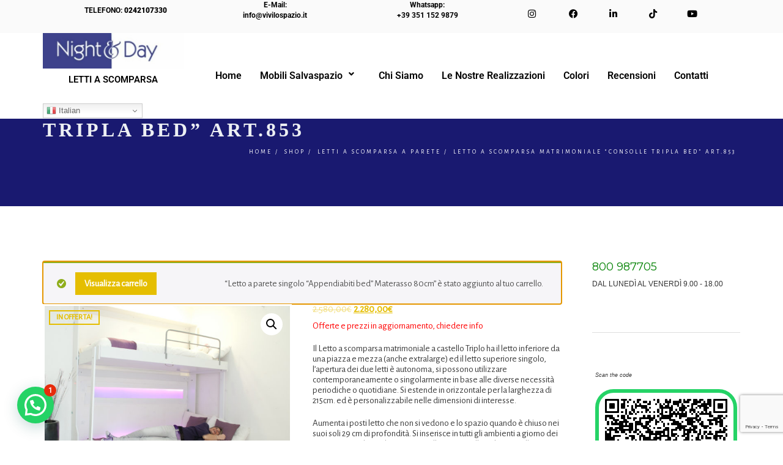

--- FILE ---
content_type: text/html; charset=UTF-8
request_url: https://www.vivilospazio.com/shop/letti-a-parete-salvaspazio/letto-a-scomparsa-a-castello-con-soppalco/?add-to-cart=2019
body_size: 67194
content:
<!DOCTYPE html>
<html lang="it-IT">
<head>
	<meta charset="UTF-8" />
	<meta name="viewport" content="width=device-width, initial-scale=1" />
	<link rel="profile" href="https://gmpg.org/xfn/11" />
	<link rel="pingback" href="https://www.vivilospazio.com/xmlrpc.php" />
	<meta name='robots' content='index, follow, max-image-preview:large, max-snippet:-1, max-video-preview:-1' />
	<style>img:is([sizes="auto" i], [sizes^="auto," i]) { contain-intrinsic-size: 3000px 1500px }</style>
	
	<!-- This site is optimized with the Yoast SEO plugin v25.4 - https://yoast.com/wordpress/plugins/seo/ -->
	<title>Letto a scomparsa matrimoniale “Consolle Tripla bed” art.853 &#8211; Night&amp;Day</title>
	<meta name="description" content="Letto a scomparsa matrimoniale &quot; consolle tripla&quot; è ideata e prodotta dalla nostra azienda per contenere in un unico blocco d&#039;arredamento tre posti letto." />
	<link rel="canonical" href="https://www.vivilospazio.com/shop/letti-a-parete-salvaspazio/letto-a-scomparsa-a-castello-con-soppalco/" />
	<meta property="og:locale" content="it_IT" />
	<meta property="og:type" content="article" />
	<meta property="og:title" content="Letto a scomparsa matrimoniale “Consolle Tripla bed” art.853 &#8211; Night&amp;Day" />
	<meta property="og:description" content="Letto a scomparsa matrimoniale &quot; consolle tripla&quot; è ideata e prodotta dalla nostra azienda per contenere in un unico blocco d&#039;arredamento tre posti letto." />
	<meta property="og:url" content="https://www.vivilospazio.com/shop/letti-a-parete-salvaspazio/letto-a-scomparsa-a-castello-con-soppalco/" />
	<meta property="og:site_name" content="Night&amp;Day" />
	<meta property="article:publisher" content="https://www.facebook.com/Vivilospazio" />
	<meta property="article:modified_time" content="2025-01-05T10:21:24+00:00" />
	<meta property="og:image" content="https://www.vivilospazio.com/wp-content/uploads/2016/05/DSC_0400.jpg" />
	<meta property="og:image:width" content="1600" />
	<meta property="og:image:height" content="1190" />
	<meta property="og:image:type" content="image/jpeg" />
	<meta name="twitter:card" content="summary_large_image" />
	<meta name="twitter:label1" content="Tempo di lettura stimato" />
	<meta name="twitter:data1" content="3 minuti" />
	<script type="application/ld+json" class="yoast-schema-graph">{"@context":"https://schema.org","@graph":[{"@type":"WebPage","@id":"https://www.vivilospazio.com/shop/letti-a-parete-salvaspazio/letto-a-scomparsa-a-castello-con-soppalco/","url":"https://www.vivilospazio.com/shop/letti-a-parete-salvaspazio/letto-a-scomparsa-a-castello-con-soppalco/","name":"Letto a scomparsa matrimoniale “Consolle Tripla bed” art.853 &#8211; Night&amp;Day","isPartOf":{"@id":"https://www.vivilospazio.com/#website"},"primaryImageOfPage":{"@id":"https://www.vivilospazio.com/shop/letti-a-parete-salvaspazio/letto-a-scomparsa-a-castello-con-soppalco/#primaryimage"},"image":{"@id":"https://www.vivilospazio.com/shop/letti-a-parete-salvaspazio/letto-a-scomparsa-a-castello-con-soppalco/#primaryimage"},"thumbnailUrl":"https://www.vivilospazio.com/wp-content/uploads/2016/05/DSC_0400.jpg","datePublished":"2016-05-24T17:25:00+00:00","dateModified":"2025-01-05T10:21:24+00:00","description":"Letto a scomparsa matrimoniale \" consolle tripla\" è ideata e prodotta dalla nostra azienda per contenere in un unico blocco d'arredamento tre posti letto.","breadcrumb":{"@id":"https://www.vivilospazio.com/shop/letti-a-parete-salvaspazio/letto-a-scomparsa-a-castello-con-soppalco/#breadcrumb"},"inLanguage":"it-IT","potentialAction":[{"@type":"ReadAction","target":["https://www.vivilospazio.com/shop/letti-a-parete-salvaspazio/letto-a-scomparsa-a-castello-con-soppalco/"]}]},{"@type":"ImageObject","inLanguage":"it-IT","@id":"https://www.vivilospazio.com/shop/letti-a-parete-salvaspazio/letto-a-scomparsa-a-castello-con-soppalco/#primaryimage","url":"https://www.vivilospazio.com/wp-content/uploads/2016/05/DSC_0400.jpg","contentUrl":"https://www.vivilospazio.com/wp-content/uploads/2016/05/DSC_0400.jpg","width":1600,"height":1190,"caption":"Consolle tripla aperta"},{"@type":"BreadcrumbList","@id":"https://www.vivilospazio.com/shop/letti-a-parete-salvaspazio/letto-a-scomparsa-a-castello-con-soppalco/#breadcrumb","itemListElement":[{"@type":"ListItem","position":1,"name":"Home","item":"https://www.vivilospazio.com/"},{"@type":"ListItem","position":2,"name":"Shop","item":"https://www.vivilospazio.com/shop/"},{"@type":"ListItem","position":3,"name":"Letto a scomparsa matrimoniale “Consolle Tripla bed” art.853"}]},{"@type":"WebSite","@id":"https://www.vivilospazio.com/#website","url":"https://www.vivilospazio.com/","name":"Night&amp;Day","description":"Arredamento Salvaspazio","potentialAction":[{"@type":"SearchAction","target":{"@type":"EntryPoint","urlTemplate":"https://www.vivilospazio.com/?s={search_term_string}"},"query-input":{"@type":"PropertyValueSpecification","valueRequired":true,"valueName":"search_term_string"}}],"inLanguage":"it-IT"}]}</script>
	<!-- / Yoast SEO plugin. -->


<link rel='dns-prefetch' href='//maps.googleapis.com' />
<link rel='dns-prefetch' href='//www.googletagmanager.com' />
<link rel='dns-prefetch' href='//fonts.googleapis.com' />
<link rel='preconnect' href='https://fonts.gstatic.com' crossorigin />
<link rel="alternate" type="application/rss+xml" title="Night&amp;Day &raquo; Feed" href="https://www.vivilospazio.com/feed/" />
<link rel="alternate" type="application/rss+xml" title="Night&amp;Day &raquo; Feed dei commenti" href="https://www.vivilospazio.com/comments/feed/" />
<script type="text/javascript">
/* <![CDATA[ */
window._wpemojiSettings = {"baseUrl":"https:\/\/s.w.org\/images\/core\/emoji\/16.0.1\/72x72\/","ext":".png","svgUrl":"https:\/\/s.w.org\/images\/core\/emoji\/16.0.1\/svg\/","svgExt":".svg","source":{"concatemoji":"https:\/\/www.vivilospazio.com\/wp-includes\/js\/wp-emoji-release.min.js?ver=21561447db02c1005bb73079d0ba8d36"}};
/*! This file is auto-generated */
!function(s,n){var o,i,e;function c(e){try{var t={supportTests:e,timestamp:(new Date).valueOf()};sessionStorage.setItem(o,JSON.stringify(t))}catch(e){}}function p(e,t,n){e.clearRect(0,0,e.canvas.width,e.canvas.height),e.fillText(t,0,0);var t=new Uint32Array(e.getImageData(0,0,e.canvas.width,e.canvas.height).data),a=(e.clearRect(0,0,e.canvas.width,e.canvas.height),e.fillText(n,0,0),new Uint32Array(e.getImageData(0,0,e.canvas.width,e.canvas.height).data));return t.every(function(e,t){return e===a[t]})}function u(e,t){e.clearRect(0,0,e.canvas.width,e.canvas.height),e.fillText(t,0,0);for(var n=e.getImageData(16,16,1,1),a=0;a<n.data.length;a++)if(0!==n.data[a])return!1;return!0}function f(e,t,n,a){switch(t){case"flag":return n(e,"\ud83c\udff3\ufe0f\u200d\u26a7\ufe0f","\ud83c\udff3\ufe0f\u200b\u26a7\ufe0f")?!1:!n(e,"\ud83c\udde8\ud83c\uddf6","\ud83c\udde8\u200b\ud83c\uddf6")&&!n(e,"\ud83c\udff4\udb40\udc67\udb40\udc62\udb40\udc65\udb40\udc6e\udb40\udc67\udb40\udc7f","\ud83c\udff4\u200b\udb40\udc67\u200b\udb40\udc62\u200b\udb40\udc65\u200b\udb40\udc6e\u200b\udb40\udc67\u200b\udb40\udc7f");case"emoji":return!a(e,"\ud83e\udedf")}return!1}function g(e,t,n,a){var r="undefined"!=typeof WorkerGlobalScope&&self instanceof WorkerGlobalScope?new OffscreenCanvas(300,150):s.createElement("canvas"),o=r.getContext("2d",{willReadFrequently:!0}),i=(o.textBaseline="top",o.font="600 32px Arial",{});return e.forEach(function(e){i[e]=t(o,e,n,a)}),i}function t(e){var t=s.createElement("script");t.src=e,t.defer=!0,s.head.appendChild(t)}"undefined"!=typeof Promise&&(o="wpEmojiSettingsSupports",i=["flag","emoji"],n.supports={everything:!0,everythingExceptFlag:!0},e=new Promise(function(e){s.addEventListener("DOMContentLoaded",e,{once:!0})}),new Promise(function(t){var n=function(){try{var e=JSON.parse(sessionStorage.getItem(o));if("object"==typeof e&&"number"==typeof e.timestamp&&(new Date).valueOf()<e.timestamp+604800&&"object"==typeof e.supportTests)return e.supportTests}catch(e){}return null}();if(!n){if("undefined"!=typeof Worker&&"undefined"!=typeof OffscreenCanvas&&"undefined"!=typeof URL&&URL.createObjectURL&&"undefined"!=typeof Blob)try{var e="postMessage("+g.toString()+"("+[JSON.stringify(i),f.toString(),p.toString(),u.toString()].join(",")+"));",a=new Blob([e],{type:"text/javascript"}),r=new Worker(URL.createObjectURL(a),{name:"wpTestEmojiSupports"});return void(r.onmessage=function(e){c(n=e.data),r.terminate(),t(n)})}catch(e){}c(n=g(i,f,p,u))}t(n)}).then(function(e){for(var t in e)n.supports[t]=e[t],n.supports.everything=n.supports.everything&&n.supports[t],"flag"!==t&&(n.supports.everythingExceptFlag=n.supports.everythingExceptFlag&&n.supports[t]);n.supports.everythingExceptFlag=n.supports.everythingExceptFlag&&!n.supports.flag,n.DOMReady=!1,n.readyCallback=function(){n.DOMReady=!0}}).then(function(){return e}).then(function(){var e;n.supports.everything||(n.readyCallback(),(e=n.source||{}).concatemoji?t(e.concatemoji):e.wpemoji&&e.twemoji&&(t(e.twemoji),t(e.wpemoji)))}))}((window,document),window._wpemojiSettings);
/* ]]> */
</script>
<link rel='stylesheet' id='codepeople-loading-page-style-css' href='https://www.vivilospazio.com/wp-content/plugins/loading-page/css/loading-page.css?ver=free-1.2.6' type='text/css' media='' />
<link rel='stylesheet' id='codepeople-loading-page-style-effect-css' href='https://www.vivilospazio.com/wp-content/plugins/loading-page/css/loading-page.css?ver=free-1.2.6' type='text/css' media='' />
<link rel='stylesheet' id='hfe-widgets-style-css' href='https://www.vivilospazio.com/wp-content/plugins/header-footer-elementor/inc/widgets-css/frontend.css?ver=2.4.4' type='text/css' media='all' />
<link rel='stylesheet' id='premium-addons-css' href='https://www.vivilospazio.com/wp-content/plugins/premium-addons-for-elementor/assets/frontend/min-css/premium-addons.min.css?ver=4.11.18' type='text/css' media='all' />
<style id='wp-emoji-styles-inline-css' type='text/css'>

	img.wp-smiley, img.emoji {
		display: inline !important;
		border: none !important;
		box-shadow: none !important;
		height: 1em !important;
		width: 1em !important;
		margin: 0 0.07em !important;
		vertical-align: -0.1em !important;
		background: none !important;
		padding: 0 !important;
	}
</style>
<link rel='stylesheet' id='wp-block-library-css' href='https://www.vivilospazio.com/wp-includes/css/dist/block-library/style.min.css?ver=21561447db02c1005bb73079d0ba8d36' type='text/css' media='all' />
<style id='wp-block-library-theme-inline-css' type='text/css'>
.wp-block-audio :where(figcaption){color:#555;font-size:13px;text-align:center}.is-dark-theme .wp-block-audio :where(figcaption){color:#ffffffa6}.wp-block-audio{margin:0 0 1em}.wp-block-code{border:1px solid #ccc;border-radius:4px;font-family:Menlo,Consolas,monaco,monospace;padding:.8em 1em}.wp-block-embed :where(figcaption){color:#555;font-size:13px;text-align:center}.is-dark-theme .wp-block-embed :where(figcaption){color:#ffffffa6}.wp-block-embed{margin:0 0 1em}.blocks-gallery-caption{color:#555;font-size:13px;text-align:center}.is-dark-theme .blocks-gallery-caption{color:#ffffffa6}:root :where(.wp-block-image figcaption){color:#555;font-size:13px;text-align:center}.is-dark-theme :root :where(.wp-block-image figcaption){color:#ffffffa6}.wp-block-image{margin:0 0 1em}.wp-block-pullquote{border-bottom:4px solid;border-top:4px solid;color:currentColor;margin-bottom:1.75em}.wp-block-pullquote cite,.wp-block-pullquote footer,.wp-block-pullquote__citation{color:currentColor;font-size:.8125em;font-style:normal;text-transform:uppercase}.wp-block-quote{border-left:.25em solid;margin:0 0 1.75em;padding-left:1em}.wp-block-quote cite,.wp-block-quote footer{color:currentColor;font-size:.8125em;font-style:normal;position:relative}.wp-block-quote:where(.has-text-align-right){border-left:none;border-right:.25em solid;padding-left:0;padding-right:1em}.wp-block-quote:where(.has-text-align-center){border:none;padding-left:0}.wp-block-quote.is-large,.wp-block-quote.is-style-large,.wp-block-quote:where(.is-style-plain){border:none}.wp-block-search .wp-block-search__label{font-weight:700}.wp-block-search__button{border:1px solid #ccc;padding:.375em .625em}:where(.wp-block-group.has-background){padding:1.25em 2.375em}.wp-block-separator.has-css-opacity{opacity:.4}.wp-block-separator{border:none;border-bottom:2px solid;margin-left:auto;margin-right:auto}.wp-block-separator.has-alpha-channel-opacity{opacity:1}.wp-block-separator:not(.is-style-wide):not(.is-style-dots){width:100px}.wp-block-separator.has-background:not(.is-style-dots){border-bottom:none;height:1px}.wp-block-separator.has-background:not(.is-style-wide):not(.is-style-dots){height:2px}.wp-block-table{margin:0 0 1em}.wp-block-table td,.wp-block-table th{word-break:normal}.wp-block-table :where(figcaption){color:#555;font-size:13px;text-align:center}.is-dark-theme .wp-block-table :where(figcaption){color:#ffffffa6}.wp-block-video :where(figcaption){color:#555;font-size:13px;text-align:center}.is-dark-theme .wp-block-video :where(figcaption){color:#ffffffa6}.wp-block-video{margin:0 0 1em}:root :where(.wp-block-template-part.has-background){margin-bottom:0;margin-top:0;padding:1.25em 2.375em}
</style>
<style id='classic-theme-styles-inline-css' type='text/css'>
/*! This file is auto-generated */
.wp-block-button__link{color:#fff;background-color:#32373c;border-radius:9999px;box-shadow:none;text-decoration:none;padding:calc(.667em + 2px) calc(1.333em + 2px);font-size:1.125em}.wp-block-file__button{background:#32373c;color:#fff;text-decoration:none}
</style>
<style id='joinchat-button-style-inline-css' type='text/css'>
.wp-block-joinchat-button{border:none!important;text-align:center}.wp-block-joinchat-button figure{display:table;margin:0 auto;padding:0}.wp-block-joinchat-button figcaption{font:normal normal 400 .6em/2em var(--wp--preset--font-family--system-font,sans-serif);margin:0;padding:0}.wp-block-joinchat-button .joinchat-button__qr{background-color:#fff;border:6px solid #25d366;border-radius:30px;box-sizing:content-box;display:block;height:200px;margin:auto;overflow:hidden;padding:10px;width:200px}.wp-block-joinchat-button .joinchat-button__qr canvas,.wp-block-joinchat-button .joinchat-button__qr img{display:block;margin:auto}.wp-block-joinchat-button .joinchat-button__link{align-items:center;background-color:#25d366;border:6px solid #25d366;border-radius:30px;display:inline-flex;flex-flow:row nowrap;justify-content:center;line-height:1.25em;margin:0 auto;text-decoration:none}.wp-block-joinchat-button .joinchat-button__link:before{background:transparent var(--joinchat-ico) no-repeat center;background-size:100%;content:"";display:block;height:1.5em;margin:-.75em .75em -.75em 0;width:1.5em}.wp-block-joinchat-button figure+.joinchat-button__link{margin-top:10px}@media (orientation:landscape)and (min-height:481px),(orientation:portrait)and (min-width:481px){.wp-block-joinchat-button.joinchat-button--qr-only figure+.joinchat-button__link{display:none}}@media (max-width:480px),(orientation:landscape)and (max-height:480px){.wp-block-joinchat-button figure{display:none}}

</style>
<style id='global-styles-inline-css' type='text/css'>
:root{--wp--preset--aspect-ratio--square: 1;--wp--preset--aspect-ratio--4-3: 4/3;--wp--preset--aspect-ratio--3-4: 3/4;--wp--preset--aspect-ratio--3-2: 3/2;--wp--preset--aspect-ratio--2-3: 2/3;--wp--preset--aspect-ratio--16-9: 16/9;--wp--preset--aspect-ratio--9-16: 9/16;--wp--preset--color--black: #000000;--wp--preset--color--cyan-bluish-gray: #abb8c3;--wp--preset--color--white: #ffffff;--wp--preset--color--pale-pink: #f78da7;--wp--preset--color--vivid-red: #cf2e2e;--wp--preset--color--luminous-vivid-orange: #ff6900;--wp--preset--color--luminous-vivid-amber: #fcb900;--wp--preset--color--light-green-cyan: #7bdcb5;--wp--preset--color--vivid-green-cyan: #00d084;--wp--preset--color--pale-cyan-blue: #8ed1fc;--wp--preset--color--vivid-cyan-blue: #0693e3;--wp--preset--color--vivid-purple: #9b51e0;--wp--preset--gradient--vivid-cyan-blue-to-vivid-purple: linear-gradient(135deg,rgba(6,147,227,1) 0%,rgb(155,81,224) 100%);--wp--preset--gradient--light-green-cyan-to-vivid-green-cyan: linear-gradient(135deg,rgb(122,220,180) 0%,rgb(0,208,130) 100%);--wp--preset--gradient--luminous-vivid-amber-to-luminous-vivid-orange: linear-gradient(135deg,rgba(252,185,0,1) 0%,rgba(255,105,0,1) 100%);--wp--preset--gradient--luminous-vivid-orange-to-vivid-red: linear-gradient(135deg,rgba(255,105,0,1) 0%,rgb(207,46,46) 100%);--wp--preset--gradient--very-light-gray-to-cyan-bluish-gray: linear-gradient(135deg,rgb(238,238,238) 0%,rgb(169,184,195) 100%);--wp--preset--gradient--cool-to-warm-spectrum: linear-gradient(135deg,rgb(74,234,220) 0%,rgb(151,120,209) 20%,rgb(207,42,186) 40%,rgb(238,44,130) 60%,rgb(251,105,98) 80%,rgb(254,248,76) 100%);--wp--preset--gradient--blush-light-purple: linear-gradient(135deg,rgb(255,206,236) 0%,rgb(152,150,240) 100%);--wp--preset--gradient--blush-bordeaux: linear-gradient(135deg,rgb(254,205,165) 0%,rgb(254,45,45) 50%,rgb(107,0,62) 100%);--wp--preset--gradient--luminous-dusk: linear-gradient(135deg,rgb(255,203,112) 0%,rgb(199,81,192) 50%,rgb(65,88,208) 100%);--wp--preset--gradient--pale-ocean: linear-gradient(135deg,rgb(255,245,203) 0%,rgb(182,227,212) 50%,rgb(51,167,181) 100%);--wp--preset--gradient--electric-grass: linear-gradient(135deg,rgb(202,248,128) 0%,rgb(113,206,126) 100%);--wp--preset--gradient--midnight: linear-gradient(135deg,rgb(2,3,129) 0%,rgb(40,116,252) 100%);--wp--preset--font-size--small: 13px;--wp--preset--font-size--medium: 20px;--wp--preset--font-size--large: 36px;--wp--preset--font-size--x-large: 42px;--wp--preset--spacing--20: 0.44rem;--wp--preset--spacing--30: 0.67rem;--wp--preset--spacing--40: 1rem;--wp--preset--spacing--50: 1.5rem;--wp--preset--spacing--60: 2.25rem;--wp--preset--spacing--70: 3.38rem;--wp--preset--spacing--80: 5.06rem;--wp--preset--shadow--natural: 6px 6px 9px rgba(0, 0, 0, 0.2);--wp--preset--shadow--deep: 12px 12px 50px rgba(0, 0, 0, 0.4);--wp--preset--shadow--sharp: 6px 6px 0px rgba(0, 0, 0, 0.2);--wp--preset--shadow--outlined: 6px 6px 0px -3px rgba(255, 255, 255, 1), 6px 6px rgba(0, 0, 0, 1);--wp--preset--shadow--crisp: 6px 6px 0px rgba(0, 0, 0, 1);}:where(.is-layout-flex){gap: 0.5em;}:where(.is-layout-grid){gap: 0.5em;}body .is-layout-flex{display: flex;}.is-layout-flex{flex-wrap: wrap;align-items: center;}.is-layout-flex > :is(*, div){margin: 0;}body .is-layout-grid{display: grid;}.is-layout-grid > :is(*, div){margin: 0;}:where(.wp-block-columns.is-layout-flex){gap: 2em;}:where(.wp-block-columns.is-layout-grid){gap: 2em;}:where(.wp-block-post-template.is-layout-flex){gap: 1.25em;}:where(.wp-block-post-template.is-layout-grid){gap: 1.25em;}.has-black-color{color: var(--wp--preset--color--black) !important;}.has-cyan-bluish-gray-color{color: var(--wp--preset--color--cyan-bluish-gray) !important;}.has-white-color{color: var(--wp--preset--color--white) !important;}.has-pale-pink-color{color: var(--wp--preset--color--pale-pink) !important;}.has-vivid-red-color{color: var(--wp--preset--color--vivid-red) !important;}.has-luminous-vivid-orange-color{color: var(--wp--preset--color--luminous-vivid-orange) !important;}.has-luminous-vivid-amber-color{color: var(--wp--preset--color--luminous-vivid-amber) !important;}.has-light-green-cyan-color{color: var(--wp--preset--color--light-green-cyan) !important;}.has-vivid-green-cyan-color{color: var(--wp--preset--color--vivid-green-cyan) !important;}.has-pale-cyan-blue-color{color: var(--wp--preset--color--pale-cyan-blue) !important;}.has-vivid-cyan-blue-color{color: var(--wp--preset--color--vivid-cyan-blue) !important;}.has-vivid-purple-color{color: var(--wp--preset--color--vivid-purple) !important;}.has-black-background-color{background-color: var(--wp--preset--color--black) !important;}.has-cyan-bluish-gray-background-color{background-color: var(--wp--preset--color--cyan-bluish-gray) !important;}.has-white-background-color{background-color: var(--wp--preset--color--white) !important;}.has-pale-pink-background-color{background-color: var(--wp--preset--color--pale-pink) !important;}.has-vivid-red-background-color{background-color: var(--wp--preset--color--vivid-red) !important;}.has-luminous-vivid-orange-background-color{background-color: var(--wp--preset--color--luminous-vivid-orange) !important;}.has-luminous-vivid-amber-background-color{background-color: var(--wp--preset--color--luminous-vivid-amber) !important;}.has-light-green-cyan-background-color{background-color: var(--wp--preset--color--light-green-cyan) !important;}.has-vivid-green-cyan-background-color{background-color: var(--wp--preset--color--vivid-green-cyan) !important;}.has-pale-cyan-blue-background-color{background-color: var(--wp--preset--color--pale-cyan-blue) !important;}.has-vivid-cyan-blue-background-color{background-color: var(--wp--preset--color--vivid-cyan-blue) !important;}.has-vivid-purple-background-color{background-color: var(--wp--preset--color--vivid-purple) !important;}.has-black-border-color{border-color: var(--wp--preset--color--black) !important;}.has-cyan-bluish-gray-border-color{border-color: var(--wp--preset--color--cyan-bluish-gray) !important;}.has-white-border-color{border-color: var(--wp--preset--color--white) !important;}.has-pale-pink-border-color{border-color: var(--wp--preset--color--pale-pink) !important;}.has-vivid-red-border-color{border-color: var(--wp--preset--color--vivid-red) !important;}.has-luminous-vivid-orange-border-color{border-color: var(--wp--preset--color--luminous-vivid-orange) !important;}.has-luminous-vivid-amber-border-color{border-color: var(--wp--preset--color--luminous-vivid-amber) !important;}.has-light-green-cyan-border-color{border-color: var(--wp--preset--color--light-green-cyan) !important;}.has-vivid-green-cyan-border-color{border-color: var(--wp--preset--color--vivid-green-cyan) !important;}.has-pale-cyan-blue-border-color{border-color: var(--wp--preset--color--pale-cyan-blue) !important;}.has-vivid-cyan-blue-border-color{border-color: var(--wp--preset--color--vivid-cyan-blue) !important;}.has-vivid-purple-border-color{border-color: var(--wp--preset--color--vivid-purple) !important;}.has-vivid-cyan-blue-to-vivid-purple-gradient-background{background: var(--wp--preset--gradient--vivid-cyan-blue-to-vivid-purple) !important;}.has-light-green-cyan-to-vivid-green-cyan-gradient-background{background: var(--wp--preset--gradient--light-green-cyan-to-vivid-green-cyan) !important;}.has-luminous-vivid-amber-to-luminous-vivid-orange-gradient-background{background: var(--wp--preset--gradient--luminous-vivid-amber-to-luminous-vivid-orange) !important;}.has-luminous-vivid-orange-to-vivid-red-gradient-background{background: var(--wp--preset--gradient--luminous-vivid-orange-to-vivid-red) !important;}.has-very-light-gray-to-cyan-bluish-gray-gradient-background{background: var(--wp--preset--gradient--very-light-gray-to-cyan-bluish-gray) !important;}.has-cool-to-warm-spectrum-gradient-background{background: var(--wp--preset--gradient--cool-to-warm-spectrum) !important;}.has-blush-light-purple-gradient-background{background: var(--wp--preset--gradient--blush-light-purple) !important;}.has-blush-bordeaux-gradient-background{background: var(--wp--preset--gradient--blush-bordeaux) !important;}.has-luminous-dusk-gradient-background{background: var(--wp--preset--gradient--luminous-dusk) !important;}.has-pale-ocean-gradient-background{background: var(--wp--preset--gradient--pale-ocean) !important;}.has-electric-grass-gradient-background{background: var(--wp--preset--gradient--electric-grass) !important;}.has-midnight-gradient-background{background: var(--wp--preset--gradient--midnight) !important;}.has-small-font-size{font-size: var(--wp--preset--font-size--small) !important;}.has-medium-font-size{font-size: var(--wp--preset--font-size--medium) !important;}.has-large-font-size{font-size: var(--wp--preset--font-size--large) !important;}.has-x-large-font-size{font-size: var(--wp--preset--font-size--x-large) !important;}
:where(.wp-block-post-template.is-layout-flex){gap: 1.25em;}:where(.wp-block-post-template.is-layout-grid){gap: 1.25em;}
:where(.wp-block-columns.is-layout-flex){gap: 2em;}:where(.wp-block-columns.is-layout-grid){gap: 2em;}
:root :where(.wp-block-pullquote){font-size: 1.5em;line-height: 1.6;}
</style>
<link rel='stylesheet' id='contact-form-7-css' href='https://www.vivilospazio.com/wp-content/plugins/contact-form-7/includes/css/styles.css?ver=6.1.3' type='text/css' media='all' />
<link rel='stylesheet' id='wpos-slick-style-css' href='https://www.vivilospazio.com/wp-content/plugins/portfolio-and-projects/assets/css/slick.css?ver=1.5.4' type='text/css' media='all' />
<link rel='stylesheet' id='wp-pap-public-css-css' href='https://www.vivilospazio.com/wp-content/plugins/portfolio-and-projects/assets/css/wp-pap-public.css?ver=1.5.4' type='text/css' media='all' />
<link rel='stylesheet' id='responsive-lightbox-nivo_lightbox-css-css' href='https://www.vivilospazio.com/wp-content/plugins/responsive-lightbox-lite/assets/nivo-lightbox/nivo-lightbox.css?ver=21561447db02c1005bb73079d0ba8d36' type='text/css' media='all' />
<link rel='stylesheet' id='responsive-lightbox-nivo_lightbox-css-d-css' href='https://www.vivilospazio.com/wp-content/plugins/responsive-lightbox-lite/assets/nivo-lightbox/themes/default/default.css?ver=21561447db02c1005bb73079d0ba8d36' type='text/css' media='all' />
<link rel='stylesheet' id='photoswipe-css' href='https://www.vivilospazio.com/wp-content/plugins/woocommerce/assets/css/photoswipe/photoswipe.min.css?ver=9.9.5' type='text/css' media='all' />
<link rel='stylesheet' id='photoswipe-default-skin-css' href='https://www.vivilospazio.com/wp-content/plugins/woocommerce/assets/css/photoswipe/default-skin/default-skin.min.css?ver=9.9.5' type='text/css' media='all' />
<link rel='stylesheet' id='woocommerce-layout-css' href='https://www.vivilospazio.com/wp-content/plugins/woocommerce/assets/css/woocommerce-layout.css?ver=9.9.5' type='text/css' media='all' />
<link rel='stylesheet' id='woocommerce-smallscreen-css' href='https://www.vivilospazio.com/wp-content/plugins/woocommerce/assets/css/woocommerce-smallscreen.css?ver=9.9.5' type='text/css' media='only screen and (max-width: 768px)' />
<link rel='stylesheet' id='woocommerce-general-css' href='https://www.vivilospazio.com/wp-content/plugins/woocommerce/assets/css/woocommerce.css?ver=9.9.5' type='text/css' media='all' />
<style id='woocommerce-inline-inline-css' type='text/css'>
.woocommerce form .form-row .required { visibility: visible; }
</style>
<link rel='stylesheet' id='hfe-style-css' href='https://www.vivilospazio.com/wp-content/plugins/header-footer-elementor/assets/css/header-footer-elementor.css?ver=2.4.4' type='text/css' media='all' />
<link rel='stylesheet' id='elementor-icons-css' href='https://www.vivilospazio.com/wp-content/plugins/elementor/assets/lib/eicons/css/elementor-icons.min.css?ver=5.43.0' type='text/css' media='all' />
<link rel='stylesheet' id='elementor-frontend-css' href='https://www.vivilospazio.com/wp-content/plugins/elementor/assets/css/frontend.min.css?ver=3.30.2' type='text/css' media='all' />
<link rel='stylesheet' id='elementor-post-77394-css' href='https://www.vivilospazio.com/wp-content/uploads/elementor/css/post-77394.css?ver=1759139074' type='text/css' media='all' />
<link rel='stylesheet' id='elementor-post-77438-css' href='https://www.vivilospazio.com/wp-content/uploads/elementor/css/post-77438.css?ver=1760006919' type='text/css' media='all' />
<link rel='stylesheet' id='brands-styles-css' href='https://www.vivilospazio.com/wp-content/plugins/woocommerce/assets/css/brands.css?ver=9.9.5' type='text/css' media='all' />
<link rel='stylesheet' id='archi-fonts-css' href='https://fonts.googleapis.com/css?family=Allura%7CDosis%3A200%2C300%2C400%2C500%2C600%2C700%2C800%7CMontserrat%3A100%2C100i%2C200%2C200i%2C300%2C300i%2C400%2C400i%2C500%2C500i%2C600%2C600i%2C700%2C700i%2C800%2C800i%2C900%2C900i%7COpen+Sans%3A300%2C300i%2C400%2C400i%2C600%2C600i%2C700%2C700i%2C800%2C800i%7CPT+Sans%3A400%2C400i%2C700%2C700i%7CRaleway%3A100%2C100i%2C200%2C200i%2C300%2C300i%2C400%2C400i%2C500%2C500i%2C600%2C600i%2C700%2C700i%2C800%2C800i%2C900%2C900i%7CRoboto+Slab%3A100%2C300%2C400%2C700&#038;subset=cyrillic%2Ccyrillic-ext%2Cgreek%2Cgreek-ext%2Clatin-ext%2Cvietnamese' type='text/css' media='all' />
<link rel='stylesheet' id='archi-bootstrap-css' href='https://www.vivilospazio.com/wp-content/themes/archi/css/bootstrap.css?ver=21561447db02c1005bb73079d0ba8d36' type='text/css' media='all' />
<link rel='stylesheet' id='archi-animate-css' href='https://www.vivilospazio.com/wp-content/themes/archi/css/animate.css?ver=21561447db02c1005bb73079d0ba8d36' type='text/css' media='all' />
<link rel='stylesheet' id='archi-plugin-css' href='https://www.vivilospazio.com/wp-content/themes/archi/css/plugin.css?ver=21561447db02c1005bb73079d0ba8d36' type='text/css' media='all' />
<link rel='stylesheet' id='archi-awesome-font-css' href='https://www.vivilospazio.com/wp-content/themes/archi/fonts/font-awesome/css/font-awesome.css?ver=21561447db02c1005bb73079d0ba8d36' type='text/css' media='all' />
<link rel='stylesheet' id='archi-et-line-font-css' href='https://www.vivilospazio.com/wp-content/themes/archi/fonts/et-line-font/style.css?ver=21561447db02c1005bb73079d0ba8d36' type='text/css' media='all' />
<link rel='stylesheet' id='archi-elegant-font-css' href='https://www.vivilospazio.com/wp-content/themes/archi/fonts/elegant-font/style.css?ver=21561447db02c1005bb73079d0ba8d36' type='text/css' media='all' />
<link rel='stylesheet' id='archi-YTPlayer-css' href='https://www.vivilospazio.com/wp-content/themes/archi/css/jquery.mb.YTPlayer.min.css?ver=21561447db02c1005bb73079d0ba8d36' type='text/css' media='all' />
<link rel='stylesheet' id='archi-style-css' href='https://www.vivilospazio.com/wp-content/themes/archi/style.css?ver=4.3.4.2' type='text/css' media='all' />
<link rel='stylesheet' id='archi-block-style-css' href='https://www.vivilospazio.com/wp-content/themes/archi/css/blocks.css?ver=21561447db02c1005bb73079d0ba8d36' type='text/css' media='all' />
<link rel='stylesheet' id='archi-woocommerce-css' href='https://www.vivilospazio.com/wp-content/themes/archi/css/woocommerce.css?ver=21561447db02c1005bb73079d0ba8d36' type='text/css' media='all' />
<link rel='stylesheet' id='archi-style-light-css' href='https://www.vivilospazio.com/wp-content/themes/archi/css/light.css?ver=21561447db02c1005bb73079d0ba8d36' type='text/css' media='all' />
<link rel='stylesheet' id='archi-twentytwenty-css' href='https://www.vivilospazio.com/wp-content/themes/archi/css/twentytwenty.css?ver=21561447db02c1005bb73079d0ba8d36' type='text/css' media='all' />
<!--[if gte IE 8]>
<link rel='stylesheet' id='archi-theme-new-ie-css' href='https://www.vivilospazio.com/wp-content/themes/archi/css/new-ie.css?ver=21561447db02c1005bb73079d0ba8d36' type='text/css' media='all' />
<![endif]-->
<style id='akismet-widget-style-inline-css' type='text/css'>

			.a-stats {
				--akismet-color-mid-green: #357b49;
				--akismet-color-white: #fff;
				--akismet-color-light-grey: #f6f7f7;

				max-width: 350px;
				width: auto;
			}

			.a-stats * {
				all: unset;
				box-sizing: border-box;
			}

			.a-stats strong {
				font-weight: 600;
			}

			.a-stats a.a-stats__link,
			.a-stats a.a-stats__link:visited,
			.a-stats a.a-stats__link:active {
				background: var(--akismet-color-mid-green);
				border: none;
				box-shadow: none;
				border-radius: 8px;
				color: var(--akismet-color-white);
				cursor: pointer;
				display: block;
				font-family: -apple-system, BlinkMacSystemFont, 'Segoe UI', 'Roboto', 'Oxygen-Sans', 'Ubuntu', 'Cantarell', 'Helvetica Neue', sans-serif;
				font-weight: 500;
				padding: 12px;
				text-align: center;
				text-decoration: none;
				transition: all 0.2s ease;
			}

			/* Extra specificity to deal with TwentyTwentyOne focus style */
			.widget .a-stats a.a-stats__link:focus {
				background: var(--akismet-color-mid-green);
				color: var(--akismet-color-white);
				text-decoration: none;
			}

			.a-stats a.a-stats__link:hover {
				filter: brightness(110%);
				box-shadow: 0 4px 12px rgba(0, 0, 0, 0.06), 0 0 2px rgba(0, 0, 0, 0.16);
			}

			.a-stats .count {
				color: var(--akismet-color-white);
				display: block;
				font-size: 1.5em;
				line-height: 1.4;
				padding: 0 13px;
				white-space: nowrap;
			}
		
</style>
<link rel='stylesheet' id='wc_stripe_express_checkout_style-css' href='https://www.vivilospazio.com/wp-content/plugins/woocommerce-gateway-stripe/build/express-checkout.css?ver=7219ac122414e65c093d14ed0a20ddbb' type='text/css' media='all' />
<link rel='stylesheet' id='yith_ywraq_frontend-css' href='https://www.vivilospazio.com/wp-content/plugins/yith-woocommerce-request-a-quote-premium/assets/css/ywraq-frontend.css?ver=4.25.1' type='text/css' media='all' />
<style id='yith_ywraq_frontend-inline-css' type='text/css'>
:root {
		--ywraq_layout_button_bg_color: #0066b4;
		--ywraq_layout_button_bg_color_hover: #044a80;
		--ywraq_layout_button_border_color: #0066b4;
		--ywraq_layout_button_border_color_hover: #044a80;
		--ywraq_layout_button_color: #ffffff;
		--ywraq_layout_button_color_hover: #ffffff;
		
		--ywraq_checkout_button_bg_color: #0066b4;
		--ywraq_checkout_button_bg_color_hover: #044a80;
		--ywraq_checkout_button_border_color: #0066b4;
		--ywraq_checkout_button_border_color_hover: #044a80;
		--ywraq_checkout_button_color: #ffffff;
		--ywraq_checkout_button_color_hover: #ffffff;
		
		--ywraq_accept_button_bg_color: #0066b4;
		--ywraq_accept_button_bg_color_hover: #044a80;
		--ywraq_accept_button_border_color: #0066b4;
		--ywraq_accept_button_border_color_hover: #044a80;
		--ywraq_accept_button_color: #ffffff;
		--ywraq_accept_button_color_hover: #ffffff;
		
		--ywraq_reject_button_bg_color: transparent;
		--ywraq_reject_button_bg_color_hover: #CC2B2B;
		--ywraq_reject_button_border_color: #CC2B2B;
		--ywraq_reject_button_border_color_hover: #CC2B2B;
		--ywraq_reject_button_color: #CC2B2B;
		--ywraq_reject_button_color_hover: #ffffff;
		}		

</style>
<link rel='stylesheet' id='hfe-elementor-icons-css' href='https://www.vivilospazio.com/wp-content/plugins/elementor/assets/lib/eicons/css/elementor-icons.min.css?ver=5.34.0' type='text/css' media='all' />
<link rel='stylesheet' id='hfe-icons-list-css' href='https://www.vivilospazio.com/wp-content/plugins/elementor/assets/css/widget-icon-list.min.css?ver=3.24.3' type='text/css' media='all' />
<link rel='stylesheet' id='hfe-social-icons-css' href='https://www.vivilospazio.com/wp-content/plugins/elementor/assets/css/widget-social-icons.min.css?ver=3.24.0' type='text/css' media='all' />
<link rel='stylesheet' id='hfe-social-share-icons-brands-css' href='https://www.vivilospazio.com/wp-content/plugins/elementor/assets/lib/font-awesome/css/brands.css?ver=5.15.3' type='text/css' media='all' />
<link rel='stylesheet' id='hfe-social-share-icons-fontawesome-css' href='https://www.vivilospazio.com/wp-content/plugins/elementor/assets/lib/font-awesome/css/fontawesome.css?ver=5.15.3' type='text/css' media='all' />
<link rel='stylesheet' id='hfe-nav-menu-icons-css' href='https://www.vivilospazio.com/wp-content/plugins/elementor/assets/lib/font-awesome/css/solid.css?ver=5.15.3' type='text/css' media='all' />
<link rel='stylesheet' id='eael-general-css' href='https://www.vivilospazio.com/wp-content/plugins/essential-addons-for-elementor-lite/assets/front-end/css/view/general.min.css?ver=6.2.0' type='text/css' media='all' />
<link rel="preload" as="style" href="https://fonts.googleapis.com/css?family=Montserrat%7CAlegreya%20Sans:400&#038;subset=latin&#038;display=swap&#038;ver=1761082755" /><link rel="stylesheet" href="https://fonts.googleapis.com/css?family=Montserrat%7CAlegreya%20Sans:400&#038;subset=latin&#038;display=swap&#038;ver=1761082755" media="print" onload="this.media='all'"><noscript><link rel="stylesheet" href="https://fonts.googleapis.com/css?family=Montserrat%7CAlegreya%20Sans:400&#038;subset=latin&#038;display=swap&#038;ver=1761082755" /></noscript><link rel='stylesheet' id='wpr-text-animations-css-css' href='https://www.vivilospazio.com/wp-content/plugins/royal-elementor-addons/assets/css/lib/animations/text-animations.min.css?ver=1.7.1027' type='text/css' media='all' />
<link rel='stylesheet' id='wpr-addons-css-css' href='https://www.vivilospazio.com/wp-content/plugins/royal-elementor-addons/assets/css/frontend.min.css?ver=1.7.1027' type='text/css' media='all' />
<link rel='stylesheet' id='font-awesome-5-all-css' href='https://www.vivilospazio.com/wp-content/plugins/elementor/assets/lib/font-awesome/css/all.min.css?ver=4.11.18' type='text/css' media='all' />
<link rel='stylesheet' id='elementor-gf-local-roboto-css' href='https://www.vivilospazio.com/wp-content/uploads/elementor/google-fonts/css/roboto.css?ver=1747161417' type='text/css' media='all' />
<link rel='stylesheet' id='elementor-gf-local-robotoslab-css' href='https://www.vivilospazio.com/wp-content/uploads/elementor/google-fonts/css/robotoslab.css?ver=1747161252' type='text/css' media='all' />
<link rel='stylesheet' id='elementor-icons-shared-0-css' href='https://www.vivilospazio.com/wp-content/plugins/elementor/assets/lib/font-awesome/css/fontawesome.min.css?ver=5.15.3' type='text/css' media='all' />
<link rel='stylesheet' id='elementor-icons-fa-brands-css' href='https://www.vivilospazio.com/wp-content/plugins/elementor/assets/lib/font-awesome/css/brands.min.css?ver=5.15.3' type='text/css' media='all' />
<link rel='stylesheet' id='elementor-icons-fa-solid-css' href='https://www.vivilospazio.com/wp-content/plugins/elementor/assets/lib/font-awesome/css/solid.min.css?ver=5.15.3' type='text/css' media='all' />
<link rel='stylesheet' id='elementor-icons-fa-regular-css' href='https://www.vivilospazio.com/wp-content/plugins/elementor/assets/lib/font-awesome/css/regular.min.css?ver=5.15.3' type='text/css' media='all' />
<script type="text/javascript" data-cfasync="false" src="https://www.vivilospazio.com/wp-includes/js/jquery/jquery.min.js?ver=3.7.1" id="jquery-core-js"></script>
<script type="text/javascript" data-cfasync="false" src="https://www.vivilospazio.com/wp-includes/js/jquery/jquery-migrate.min.js?ver=3.4.1" id="jquery-migrate-js"></script>
<script type="text/javascript" id="jquery-js-after">
/* <![CDATA[ */
!function($){"use strict";$(document).ready(function(){$(this).scrollTop()>100&&$(".hfe-scroll-to-top-wrap").removeClass("hfe-scroll-to-top-hide"),$(window).scroll(function(){$(this).scrollTop()<100?$(".hfe-scroll-to-top-wrap").fadeOut(300):$(".hfe-scroll-to-top-wrap").fadeIn(300)}),$(".hfe-scroll-to-top-wrap").on("click",function(){$("html, body").animate({scrollTop:0},300);return!1})})}(jQuery);
!function($){'use strict';$(document).ready(function(){var bar=$('.hfe-reading-progress-bar');if(!bar.length)return;$(window).on('scroll',function(){var s=$(window).scrollTop(),d=$(document).height()-$(window).height(),p=d? s/d*100:0;bar.css('width',p+'%')});});}(jQuery);
/* ]]> */
</script>
<script type="text/javascript" src="https://www.vivilospazio.com/wp-content/plugins/loading-page/js/links.min.js?ver=free-1.2.6" id="codepeople-loading-page-link-script-js"></script>
<script type="text/javascript" src="https://www.vivilospazio.com/wp-content/plugins/loading-page/loading-screens/logo/loading-logo.js?ver=free-1.2.6" id="codepeople-loading-page-script-logo-js"></script>
<script type="text/javascript" id="codepeople-loading-page-script-js-before">
/* <![CDATA[ */
loading_page_settings={"loadingScreen":1,"closeBtn":true,"removeInOnLoad":false,"codeblock":"","backgroundColor":"rgba(255,255,255,0.8)","foregroundColor":"#000000","backgroundImage":"","additionalSeconds":0,"pageEffect":"none","backgroundRepeat":"repeat","fullscreen":0,"graphic":"logo","text":true,"lp_ls":{"logo":{"image":"https:\/\/www.vivilospazio.com\/wp-content\/plugins\/loading-page\/loading-screens\/logo\/images\/01.svg","grayscale":"1","blink":"0"}},"screen_size":"all","screen_width":0,"deepSearch":1,"modifyDisplayRule":0,"triggerLinkScreenNeverClose":0,"triggerLinkScreenCloseAfter":4};
/* ]]> */
</script>
<script type="text/javascript" src="https://www.vivilospazio.com/wp-content/plugins/loading-page/js/loading-page.min.js?ver=free-1.2.6" id="codepeople-loading-page-script-js"></script>
<script type="text/javascript" src="https://www.vivilospazio.com/wp-content/plugins/responsive-lightbox-lite/assets/nivo-lightbox/nivo-lightbox.min.js?ver=21561447db02c1005bb73079d0ba8d36" id="responsive-lightbox-nivo_lightbox-js"></script>
<script type="text/javascript" id="responsive-lightbox-lite-script-js-extra">
/* <![CDATA[ */
var rllArgs = {"script":"nivo_lightbox","selector":"lightbox","custom_events":""};
/* ]]> */
</script>
<script type="text/javascript" src="https://www.vivilospazio.com/wp-content/plugins/responsive-lightbox-lite/assets/inc/script.js?ver=21561447db02c1005bb73079d0ba8d36" id="responsive-lightbox-lite-script-js"></script>
<script type="text/javascript" src="https://www.vivilospazio.com/wp-content/plugins/woocommerce/assets/js/jquery-blockui/jquery.blockUI.min.js?ver=2.7.0-wc.9.9.5" id="jquery-blockui-js" defer="defer" data-wp-strategy="defer"></script>
<script type="text/javascript" id="wc-add-to-cart-js-extra">
/* <![CDATA[ */
var wc_add_to_cart_params = {"ajax_url":"\/wp-admin\/admin-ajax.php","wc_ajax_url":"\/?wc-ajax=%%endpoint%%","i18n_view_cart":"Visualizza carrello","cart_url":"https:\/\/www.vivilospazio.com\/cart\/","is_cart":"","cart_redirect_after_add":"no"};
/* ]]> */
</script>
<script type="text/javascript" src="https://www.vivilospazio.com/wp-content/plugins/woocommerce/assets/js/frontend/add-to-cart.min.js?ver=9.9.5" id="wc-add-to-cart-js" defer="defer" data-wp-strategy="defer"></script>
<script type="text/javascript" src="https://www.vivilospazio.com/wp-content/plugins/woocommerce/assets/js/zoom/jquery.zoom.min.js?ver=1.7.21-wc.9.9.5" id="zoom-js" defer="defer" data-wp-strategy="defer"></script>
<script type="text/javascript" src="https://www.vivilospazio.com/wp-content/plugins/woocommerce/assets/js/flexslider/jquery.flexslider.min.js?ver=2.7.2-wc.9.9.5" id="flexslider-js" defer="defer" data-wp-strategy="defer"></script>
<script type="text/javascript" src="https://www.vivilospazio.com/wp-content/plugins/woocommerce/assets/js/photoswipe/photoswipe.min.js?ver=4.1.1-wc.9.9.5" id="photoswipe-js" defer="defer" data-wp-strategy="defer"></script>
<script type="text/javascript" src="https://www.vivilospazio.com/wp-content/plugins/woocommerce/assets/js/photoswipe/photoswipe-ui-default.min.js?ver=4.1.1-wc.9.9.5" id="photoswipe-ui-default-js" defer="defer" data-wp-strategy="defer"></script>
<script type="text/javascript" id="wc-single-product-js-extra">
/* <![CDATA[ */
var wc_single_product_params = {"i18n_required_rating_text":"Seleziona una valutazione","i18n_rating_options":["1 stella su 5","2 stelle su 5","3 stelle su 5","4 stelle su 5","5 stelle su 5"],"i18n_product_gallery_trigger_text":"Visualizza la galleria di immagini a schermo intero","review_rating_required":"yes","flexslider":{"rtl":false,"animation":"slide","smoothHeight":true,"directionNav":true,"controlNav":"thumbnails","slideshow":false,"animationSpeed":500,"animationLoop":false,"allowOneSlide":false},"zoom_enabled":"1","zoom_options":[],"photoswipe_enabled":"1","photoswipe_options":{"shareEl":false,"closeOnScroll":false,"history":false,"hideAnimationDuration":0,"showAnimationDuration":0},"flexslider_enabled":"1"};
/* ]]> */
</script>
<script type="text/javascript" src="https://www.vivilospazio.com/wp-content/plugins/woocommerce/assets/js/frontend/single-product.min.js?ver=9.9.5" id="wc-single-product-js" defer="defer" data-wp-strategy="defer"></script>
<script type="text/javascript" src="https://www.vivilospazio.com/wp-content/plugins/woocommerce/assets/js/js-cookie/js.cookie.min.js?ver=2.1.4-wc.9.9.5" id="js-cookie-js" defer="defer" data-wp-strategy="defer"></script>
<script type="text/javascript" id="woocommerce-js-extra">
/* <![CDATA[ */
var woocommerce_params = {"ajax_url":"\/wp-admin\/admin-ajax.php","wc_ajax_url":"\/?wc-ajax=%%endpoint%%","i18n_password_show":"Mostra password","i18n_password_hide":"Nascondi password"};
/* ]]> */
</script>
<script type="text/javascript" src="https://www.vivilospazio.com/wp-content/plugins/woocommerce/assets/js/frontend/woocommerce.min.js?ver=9.9.5" id="woocommerce-js" defer="defer" data-wp-strategy="defer"></script>
<script type="text/javascript" id="WCPAY_ASSETS-js-extra">
/* <![CDATA[ */
var wcpayAssets = {"url":"https:\/\/www.vivilospazio.com\/wp-content\/plugins\/woocommerce-payments\/dist\/"};
/* ]]> */
</script>
<script type="text/javascript" src="https://maps.googleapis.com/maps/api/js?key=AIzaSyDZJDaC3vVJjxIi2QHgdctp3Acq8UR2Fgk&amp;ver=6.8.3" id="archi-maps-js-js"></script>
<script type="text/javascript" src="https://www.vivilospazio.com/wp-content/themes/archi/js/maplace.js?ver=21561447db02c1005bb73079d0ba8d36" id="archi-maplace-js"></script>
<script type="text/javascript" src="https://www.vivilospazio.com/wp-content/themes/archi/js/jquery.malihu.PageScroll2id.js?ver=21561447db02c1005bb73079d0ba8d36" id="archi-PageScroll2id-js"></script>

<!-- Snippet del tag Google (gtag.js) aggiunto da Site Kit -->

<!-- Snippet Google Analytics aggiunto da Site Kit -->
<script type="text/javascript" src="https://www.googletagmanager.com/gtag/js?id=G-R4FZN04WKC" id="google_gtagjs-js" async></script>
<script type="text/javascript" id="google_gtagjs-js-after">
/* <![CDATA[ */
window.dataLayer = window.dataLayer || [];function gtag(){dataLayer.push(arguments);}
gtag("set","linker",{"domains":["www.vivilospazio.com"]});
gtag("js", new Date());
gtag("set", "developer_id.dZTNiMT", true);
gtag("config", "G-R4FZN04WKC");
/* ]]> */
</script>

<!-- Snippet del tag Google (gtag.js) finale aggiunto da Site Kit -->
<link rel="https://api.w.org/" href="https://www.vivilospazio.com/wp-json/" /><link rel="alternate" title="JSON" type="application/json" href="https://www.vivilospazio.com/wp-json/wp/v2/product/2101" /><link rel="EditURI" type="application/rsd+xml" title="RSD" href="https://www.vivilospazio.com/xmlrpc.php?rsd" />
<link rel="alternate" title="oEmbed (JSON)" type="application/json+oembed" href="https://www.vivilospazio.com/wp-json/oembed/1.0/embed?url=https%3A%2F%2Fwww.vivilospazio.com%2Fshop%2Fletti-a-parete-salvaspazio%2Fletto-a-scomparsa-a-castello-con-soppalco%2F" />
<link rel="alternate" title="oEmbed (XML)" type="text/xml+oembed" href="https://www.vivilospazio.com/wp-json/oembed/1.0/embed?url=https%3A%2F%2Fwww.vivilospazio.com%2Fshop%2Fletti-a-parete-salvaspazio%2Fletto-a-scomparsa-a-castello-con-soppalco%2F&#038;format=xml" />
<meta name="generator" content="Redux 4.5.7" />
		<!-- GA Google Analytics @ https://m0n.co/ga -->
		<script async src="https://www.googletagmanager.com/gtag/js?id=UA-166286442-1"></script>
		<script>
			window.dataLayer = window.dataLayer || [];
			function gtag(){dataLayer.push(arguments);}
			gtag('js', new Date());
			gtag('config', 'UA-166286442-1');
		</script>

	<meta name="generator" content="Site Kit by Google 1.156.0" /><style>
        .menu-badge {
            display: inline-block;
            font-size: 10px;
            font-weight: bold;
            padding: 3px 6px;
            border-radius: 3px;
            margin-left: 8px;
            position: relative;
            top: -1px;
        }
        .new-badge {
            background-color: #e74c3c;
            color: white;
        }
        .popular-badge {
            background-color: #3498db;
            color: white;
        }
    </style>        
    <style type="text/css">    	
		
		/* Subheader Colors */
		#subheader{
						background-color:#222222;
		}
		#subheader h1, #subheader h4, #subheader .crumb {
			color: #ECEFF3;
		}	

					/* Header Colors */
			@media only screen and (min-width: 993px) {
				.de-navbar-left.de_light header, .de-navbar-left.de_light,
				.de-navbar-left, header, header.header-bg, .de-navbar-left header, .de-navbar-left #de-sidebar, .mainmenu li li a, .mainmenu li li li a{
				  background-color:#000000;
				}
				.de-navbar-left header .mainmenu li {
					border-color:#1B1B1B;
				}
				header.smaller, header.header-bg.small{
				  background-color:#0A0A0A !important;
				  border-bottom-color: #0A0A0A !important; 
				}
				.de-navbar-left header.smaller{background-color:#000000 !important;}
				.no-subheader header{
					border-bottom-color: #0A0A0A; 
				}
				#mainmenu a, .mainmenu li li a, .mainmenu li li li a, .mainmenu li a {
					color: #FFFFFF;
				}
				header.smaller #mainmenu > li > a{
					color: #FFFFFF;
				}						
			}
			.de-navbar-left header {border-bottom: solid 0px #0A0A0A; }			
		
					@media only screen and (min-width: 993px) {
				#mainmenu li ul, #mainmenu > li > ul > li ul, .mainmenu li ul{width: 220px;}
				#mainmenu li li, #mainmenu li li li, .de-navbar-left header .mainmenu li li {border-bottom-color: #3D3D3D;}
				#mainmenu li li a, #mainmenu li li li a, .de-navbar-left header .mainmenu li li a{background-color:#0A0A0A;color:#FFFFFF;}			
									.de-navbar-left header .mainmenu li li a:hover, .de-navbar-left header .mainmenu li li.current-menu-item > a,
					.de-navbar-left header .mainmenu li li.current-menu-ancestor > a {
						background-color:#FFFFFF;
						color:#FFFFFF;						
					}		
					.de-navbar-left header .mainmenu li li.current-menu-item {border-bottom-color: #FFFFFF;}						
							}
			

		#mainmenu li a:after, #mainmenu li a.mPS2id-highlight, .mainmenu li a.mPS2id-highlight, .de-navbar-left header .mainmenu > li > a:hover,
		header.smaller #mainmenu li a.mPS2id-highlight {
			color: #ADADAD;
		}
		nav ul#mainmenu > li.current-menu-ancestor > a, .mainmenu li.current-menu-item > a, nav ul.mainmenu > li.current-menu-ancestor > a, 
		#mainmenu > li > a:hover, #mainmenu > li.current-menu-item > a, header.smaller #mainmenu > li > a:hover, header.smaller #mainmenu > li.current-menu-item > a {
			color: #ADADAD;opacity:1;
		}
		#mainmenu li.current-menu-ancestor li.current-menu-ancestor > a, #mainmenu li li.active > a,
		header.smaller #mainmenu li li a:hover, #mainmenu li li a:hover {
			background-color: #ADADAD;color:#111;			
		}

		/*Topbar Border Bottom Color */
		header .info {
			border-bottom-color: rgba(0,0,0,0.98);
			color: #FFFFFF;
		}
		header .info ul.social-list li i {
			color: #FFFFFF;
		}

		/* Content Colors */	
		.bg-color, .de_light .bg-fixed.bg-color,
		section.call-to-action,		
		.blog-list .date, .blog-read .date,
		.slider-info .text1,
		.btn-primary, .bg-id-color,
		.pagination .current,
		.pagination .current,
		.pagination .current:hover,
		.pagination .current:hover,
		.pagination .current:focus,
		.pagination .current span:focus, .dropcap,
		.fullwidthbanner-container a.btn,
		.feature-box-big-icon i,
		#testimonial-full, .icon-deco i,
		.blog-list .date-box .day,
		.bloglist .date-box .day,
		.feature-box-small-icon .border,
		.small-border, .team-box .small-border,	.date-post,
		.team-list .small-border,
		.de-team-list .small-border,
		.btn-line:hover,a.btn-line:hover,
		.btn-line.hover,a.btn-line.hover,
		.owl-arrow span, .de-progress .progress-bar,
		#btn-close-x:hover, .box-fx .info, .de_testi blockquote:before,
		.menu-sidebar-menu-container ul li.current_page_item a,
		.widget_nav_menu ul#services-list li:hover,
		.btn-more, .widget .small-border,
		.product img:hover, #btn-search, .form-submit #submit,
		#wp-calendar tbody td#today,
		.de_tab.tab_steps .de_nav li span,
		#services-list li a:hover,
		.de_light #services-list li.active,
		#services-list li.active, .button.btn.btn-line:hover,.woocommerce #respond input#submit, .woocommerce a.button, 
		.woocommerce button.button, .woocommerce input.button, .woocommerce .widget_price_filter .ui-slider .ui-slider-range,
		.woocommerce .widget_price_filter .ui-slider .ui-slider-handle, .woocommerce .widget_price_filter .ui-slider .ui-slider-handle,
		.woocommerce-cart .wc-proceed-to-checkout a.checkout-button, .woocommerce #respond input#submit.alt, .woocommerce a.button.alt, 
		.woocommerce button.button.alt, .woocommerce input.button.alt, .added_to_cart:hover, #back-to-top, .header-light #menu-btn:hover,
		.owl-theme .owl-controls .owl-buttons div, .mb_YTVTime, .socials-sharing a.socials-item:hover, a.btn-custom,
		header.side-header .social-icons-2 ul li a:hover, .pricing-dark.pricing-box .price-row,
		.mainmenu li li a:hover, #services-list .widget_nav_menu ul.menu > li.current-menu-item > a, #services-list > li.current-menu-item > a, 
		#services-list li li.current-menu-item > a, 
		.pricing-s1 .ribbon, #sidebar .widget .small-border, .portfolio-navigation a:hover {
			background-color:#E5BE01;
		}
		.woocommerce-cart .wc-proceed-to-checkout a.checkout-button:hover, .woocommerce #respond input#submit.alt:hover, 
		.woocommerce a.button.alt:hover, .woocommerce button.button.alt:hover, .woocommerce input.button.alt:hover {
			background-color: #DAD8DA;
			color: #5D6F93;
		}
		.post-image .owl-theme .owl-controls .owl-page.active span, .pricing-dark.pricing-box .price-row, 
		.de_light .pricing-dark.pricing-box .price-row {
		   background-color:#E5BE01 !important;
		}

					#filters a:hover, .filters a:hover{background-color:#111;}
			#filters li.showchild > a, #filters a.selected, #filters a.selected:hover,
			.filters a.selected, .filters a.selected:hover {
				background-color:#E5BE01;
				color: #111;
			}
		
		.feature-box i,
		.slider_text h1, .id-color,
		.pricing-box li h1,
		.title span, i.large:hover,
		.feature-box-small-icon-2 i, address div i,
		.pricing-dark .pricing-box li.price-row, .price,
		.dark .feature-box-small-icon i,
		a.btn-slider:after,
		.feature-box-small-icon i, a.btn-line:after,
		.team-list .social a,
		.de_contact_info i, .de_count,
		.dark .btn-line:hover:after, .dark a.btn-line:hover:after, .dark a.btn-line.hover:after,
		a.btn-text:after,
		.separator span  i,
		address div strong,
		address span strong,
		.de_testi_by, .pf_text,
		.dark .btn-line:after, .dark  a.btn-line:after, .crumb a,
		.post-info a, .comments_number, .date .c_reply a,
		.search-form:before, h3 b, .woocommerce .star-rating span,
		.woocommerce .star-rating:before, .woocommerce div.product p.price, .woocommerce div.product span.price,
		.woocommerce div.product .woocommerce-tabs ul.tabs li.active a, .de_light.woocommerce p.stars a,
		.de_light.woocommerce p.stars a, .pricing-box h1, .de_light .pricing-box h1, h1.title strong, header .info ul.social-list li a:hover i,
		header .info ul.info-list li span, header .info ul.info-list li strong, header .info ul.info-list li i, .added_to_cart:after,
		.portfolio-icon:hover, .portfolio-icon a:hover i, .de-navbar-left #subheader .crumb a, .mb_YTVPBar, .post-controls a:hover strong, 
		.folio-style2 .folio-info h3 a:hover, .text-slider .text-item b, .style-3 b, .share-holder .social-links.rounded-share-icons a:hover i,
		.woocommerce span.onsale, .woocommerce-info .showcoupon, .pricing-s1 .bottom i, .expand h4:after, ul.sidebar-style-2 li:hover a, 
		ul.sidebar-style-2 li.active a, .pr_text, .portfolio-navigation a i, blockquote.s1  span.rating i, .process-sync2 .synced .item p, 
		.process-sync2 .item:hover p, .topbar-login li i
		{
			color:#E5BE01;
		}

		ul.sidebar-style-2 li.active, ul.sidebar-style-2 li:hover {border-left-color:#E5BE01;}
		.pricing-dark.pricing-box h1, .de_light .pricing-dark.pricing-box h1 {color: #fff;}

		.feature-box i,
		.pagination .current,
		.pagination .current,
		.pagination .current:hover,
		.pagination .current:hover,
		.pagination .current:focus,
		.pagination .current:focus
		.feature-box-big-icon i:after,
		.social-icons i,
		.btn-line:hover,a.btn-line:hover,
		.btn-line.hover,a.btn-line:hover,
		.product img:hover,
		.wpcf7 input[type=text]:focus,.wpcf7 input[type=email]:focus,.wpcf7 input[type=tel]:focus,.wpcf7 textarea:focus, #search:focus,
		.de_light .wpcf7  input[type=text]:focus,.de_light .wpcf7  input[type=tel]:focus,.de_light .wpcf7 textarea:focus,
		.de_light .wpcf7 #search:focus, .comment-form input[type='text']:focus,.comment-form input[type='email']:focus,.comment-form textarea:focus, 
		.socials-sharing a.socials-item:hover, .woocommerce span.onsale, .portfolio-navigation a:hover,
		.wpcf7 input[type=number]:focus, .wpcf7 select.wpcf7-select:focus
		{
			border-color:#E5BE01;
			outline: 0px;
		}

		.comment-form textarea:focus{
			border:1px solid #E5BE01!important;
		}

		.box-fx .inner,
		.dark .box-fx .inner,
		.post-image,
		.arrow-up
		{
			border-bottom-color:#E5BE01;
		}

		.arrow-down{
			border-top-color:#E5BE01;
		}

		.callbacks_nav {
			background-color:#E5BE01;
		}

		.de_tab .de_nav li span {
			border: 2px solid #E5BE01;
		}

		.feature-box-big-icon i:after {
			border-color: #E5BE01 transparent; /*same colour as the lower of the bubble's gradient*/
		}

		.de_review li.active img{
			border:solid 4px #E5BE01;
		}
		.post-text blockquote {
		    border-left: 5px solid #E5BE01;
		}

		#subheader.portfolio-top-image {
			background-image: url();
		}
		
		/**** Custom CSS Footer ****/		
		footer .widget_recent_entries li, footer .widget_archive li,
		footer .widget_categories li, footer .widget_nav_menu li, 
		footer .widget_pages li, footer .widget_meta li, address span {
		    border-bottom-color: #222222;    
		}

		
		@media only screen and (max-width: 992px) {
			/* Styling Mobile Side Navigation */
		    body.de-navbar-left .side-header, body.de-navbar-left  header.side-header .mainmenu{ 
		    	background: #000000;		    }
		    body.de-navbar-left  header.side-header .mainmenu a{
		    	color: #FFFFFF;		    }
		    body.de-navbar-left  header.side-header .mainmenu > li {
		    	border-bottom-color: #FFFFFF;		    }
		    .mainmenu li ul{
		    	border-top-color: #FFFFFF;		    }
		    .mainmenu li ul li a{
		    	border-left-color: #FFFFFF;				border-bottom-color: #FFFFFF;		    }
		    #menu-btn:hover{
		    	background: #E5BE01;
		    }

		    /* Styling Mobile Header */
		    header.header-bg, header, header.transparent {
		    	background: #000000;		    }
		    header #mainmenu li ul li:first-child, header #mainmenu li ul ul{
		    	border-top-color: #FFFFFF;		    }
		    #mainmenu li, header #mainmenu li ul ul li:last-child{
		    	border-bottom-color: #FFFFFF;		    }
		    #mainmenu li ul li a{
		    	border-left-color: #FFFFFF;				border-bottom-color: #FFFFFF;		    }
		    #mainmenu li a, #mainmenu li li a{
		    	color: #FFFFFF;		    }
		    		    	#menu-btn{background-color:#0A0A0A;}
		    		    				#menu-btn:before{color: #FFFFFF;}
			
			header #mainmenu li span{				
				background:url(https://www.vivilospazio.com/wp-content/themes/archi/images/ui/arrow-down.png) center no-repeat;				
			}			
			header #mainmenu li span.active{
				background:url(https://www.vivilospazio.com/wp-content/themes/archi/images/ui/arrow-up.png) center no-repeat;
			}
		}
    	@media (max-width: 768px){
.hidden-phone {display:none;}
}

#header {display:none;

.recen_link {    font-size: 100%;
    margin: 0px 0px 30px 0px;
    line-height: 1;
    cursor: pointer;
    position: relative;
    font-family: inherit;
    text-decoration: none;
    overflow: visible;
    padding: .718em 1em;
    font-weight: 700;
    border-radius: 0px;
    left: auto;
    color: #fff !important;
    background-color: #ebe9eb;
    border: 0;
    white-space: nowrap;
    display: inline-block;
    background-image: none;
    box-shadow: none;
    -webkit-box-shadow: none;
    text-shadow: none;
 }
 
h4 h3 { font-size:12px; } /* box prodotti in colonna */ 
.summary h1 { font-size:24px; } /* titolo prodotti woocommerce */
h4 { letter-spacing: 1px; text-transform:uppercase; color:#555555 }
h4 b { letter-spacing: 1px; text-transform:uppercase; color:#000000 }
h3 { letter-spacing: 2px; text-transform:uppercase;}
h2 { letter-spacing: 1px; text-transform:uppercase;}
h4 a { font-weight: bold; color:black; }

.widget h4 a { font-weight:normal; font-size:10px !important;  letter-spacing: 0px;}
 
#content { padding-top: 30px; }
 
body { color: #676767 !important;}

.products h4 a { font-weight: normal; font-size:10px; letter-spacing:0px; }
.product_title { text-transform: uppercase;}
.widget { padding-bottom:30px; margin-bottom:30px;}

.padding-top-bottom {
    padding-top: 70px !important;
    padding-bottom:20px !important;
}

.product-type-simple a { font-weight: bold; color:#000000 !important; }


.flexslider {max-width: 700px; margin: -20; padding: 0;}
.flexslider .slides > li {display: none; -webkit-backface-visibility: hidden;} /* Hide the slides before the JS is loaded. Avoids image jumping */
.flexslider .slides img { 
 display: block;
 max-width: 100%; height: auto; margin: - auto;
}

.woocommerce .add-request-quote-button.button { background: #ff9900; }
#mainmenu a { letter-spacing:1px; }

.term-description {    
    clear: both;
    /* margin-top: 30px; */
    padding-top: 10px;
    color:white;
}

.term-description h4, .term-description a { color:#cdcdcd;  }

#subheader .crumb { margin-top:30px; }
#subheader { background: #505050;}

.fa-whatsapp{
    font-weight: 900;
    font: normal normal normal 14px/1 FontAwesome;
    font-size: inherit;
}
.fa-phone
{
    font-weight: 900;
    font: normal normal normal 14px/1 FontAwesome;
    font-size: inherit;
}
.fa-envelope-o
{
    font-weight: 900;
    font: normal normal normal 14px/1 FontAwesome;
    font-size: inherit;
}


b.testo {
 color:#FAB207; 
}
header h1#logo a img {
    max-width: 340px;
    max-height: 72px;
    -webkit-transition: all 0.3s;
    -moz-transition: all 0.3s;
    -ms-transition: all 0.3s;
    -o-transition: all 0.3s;
    transition: all 0.3s;
}

#subheader {
    background: #ffc903!important;
}
#subheader span {
    letter-spacing: 2px;
    display: inline-block;
    font-size: 15px;
    margin-top: 8px;
    color: #fff;
}

/* =================== VIVILOSPAZIO MENU STYLING =================== */

/* Main menu container */
.hfe-nav-menu__layout-horizontal {
    background: linear-gradient(to right, #ffffff, #f7f7f7);
    border-radius: 8px;
    box-shadow: 0 5px 20px rgba(0,0,0,0.08);
    padding: 0;
    margin: 10px 0;
    transition: all 0.3s ease;
}

/* Menu item spacing and alignment */
.hfe-nav-menu__layout-horizontal .hfe-nav-menu {
    display: flex;
    justify-content: space-between;
    padding: 0 15px;
}

/* Menu items styling */
.hfe-nav-menu .hfe-menu-item {
    padding: 25px 20px;
    font-weight: 600;
    letter-spacing: 0.5px;
    text-transform: uppercase;
    font-size: 14px;
    color: #333333;
    position: relative;
    transition: all 0.3s ease;
}

/* Hover effects - top level */
.hfe-nav-menu li.menu-item:hover .hfe-menu-item {
    color: #e74c3c;
}

/* Active menu item indicator */
.hfe-nav-menu li.current-menu-item .hfe-menu-item,
.hfe-nav-menu li.current-menu-ancestor .hfe-menu-item {
    color: #e74c3c;
}

/* Animated border bottom for menu items */
.hfe-nav-menu .hfe-menu-item::after {
    content: '';
    position: absolute;
    bottom: 15px;
    left: 50%;
    width: 0;
    height: 2px;
    background-color: #e74c3c;
    transition: all 0.3s ease;
    transform: translateX(-50%);
}

.hfe-nav-menu li.menu-item:hover .hfe-menu-item::after,
.hfe-nav-menu li.current-menu-item .hfe-menu-item::after,
.hfe-nav-menu li.current-menu-ancestor .hfe-menu-item::after {
    width: 70%;
}

/* Menu item icons - using FontAwesome */
.hfe-nav-menu #menu-item-78738 .hfe-menu-item::before {
    content: "\f015"; /* Home icon */
    font-family: "Font Awesome 5 Free", "FontAwesome";
    font-weight: 900;
    margin-right: 8px;
    color: #e74c3c;
}

.hfe-nav-menu #menu-item-77454 .hfe-menu-item::before {
    content: "\f0b1"; /* Briefcase icon - for Mobili Salvaspazio */
    font-family: "Font Awesome 5 Free", "FontAwesome";
    font-weight: 900;
    margin-right: 8px;
    color: #e74c3c;
}

.hfe-nav-menu #menu-item-78180 .hfe-menu-item::before {
    content: "\f0c0"; /* Users icon - for Chi Siamo */
    font-family: "Font Awesome 5 Free", "FontAwesome";
    font-weight: 900;
    margin-right: 8px;
    color: #e74c3c;
}

.hfe-nav-menu #menu-item-77960 .hfe-menu-item::before {
    content: "\f03e"; /* Images icon - for Le Nostre Realizzazioni */
    font-family: "Font Awesome 5 Free", "FontAwesome";
    font-weight: 900;
    margin-right: 8px;
    color: #e74c3c;
}

.hfe-nav-menu #menu-item-78173 .hfe-menu-item::before {
    content: "\f53f"; /* Palette icon - for Colori */
    font-family: "Font Awesome 5 Free", "FontAwesome";
    font-weight: 900;
    margin-right: 8px;
    color: #e74c3c;
}

.hfe-nav-menu #menu-item-78115 .hfe-menu-item::before {
    content: "\f005"; /* Star icon - for Recensioni */
    font-family: "Font Awesome 5 Free", "FontAwesome";
    font-weight: 900;
    margin-right: 8px;
    color: #e74c3c;
}

.hfe-nav-menu #menu-item-78161 .hfe-menu-item::before {
    content: "\f0e0"; /* Envelope icon - for Contatti */
    font-family: "Font Awesome 5 Free", "FontAwesome";
    font-weight: 900;
    margin-right: 8px;
    color: #e74c3c;
}

/* "Made in Italy" badge on main menu items */
.hfe-nav-menu li.menu-item:not(.sub-menu .menu-item) .hfe-menu-item::after {
    content: "Made in Italy";
    position: absolute;
    font-size: 9px;
    font-style: italic;
    color: #999;
    font-weight: normal;
    letter-spacing: normal;
    text-transform: none;
    bottom: 7px;
    width: auto;
    height: auto;
    background-color: transparent;
}

/* Submenu styling */
.hfe-nav-menu .sub-menu {
    background-color: #ffffff;
    border-radius: 10px;
    box-shadow: 0 15px 30px rgba(0,0,0,0.1);
    border-top: 3px solid #e74c3c;
    padding: 15px 0;
    min-width: 240px;
}

/* Submenu items styling */
.hfe-nav-menu .sub-menu .hfe-sub-menu-item {
    padding: 12px 20px;
    color: #555;
    font-weight: 500;
    font-size: 14px;
    border-left: 3px solid transparent;
    transition: all 0.3s ease;
}

/* Submenu hover effects */
.hfe-nav-menu .sub-menu li.menu-item:hover .hfe-sub-menu-item {
    color: #e74c3c;
    background-color: #f8f9fa;
    border-left: 3px solid #e74c3c;
    padding-left: 25px;
}

/* Contact button special styling */
.hfe-nav-menu #menu-item-78161 {
    margin-left: 5px;
}

.hfe-nav-menu #menu-item-78161 .hfe-menu-item {
    background-color: #e74c3c;
    color: white;
    border-radius: 5px;
    padding: 12px 25px;
    transition: all 0.3s ease;
}

.hfe-nav-menu #menu-item-78161:hover .hfe-menu-item {
    background-color: #c0392b;
    transform: translateY(-3px);
    box-shadow: 0 8px 15px rgba(231, 76, 60, 0.3);
}

.hfe-nav-menu #menu-item-78161 .hfe-menu-item::after {
    display: none;
}

/* Submenu icons */
.hfe-nav-menu #menu-item-3713 .hfe-sub-menu-item::before {
    content: "\f2e7"; /* Kitchen icon */
    font-family: "Font Awesome 5 Free", "FontAwesome";
    font-weight: 900;
    margin-right: 10px;
    color: #e74c3c;
}

.hfe-nav-menu #menu-item-3711 .hfe-sub-menu-item::before {
    content: "\f236"; /* Bed icon */
    font-family: "Font Awesome 5 Free", "FontAwesome";
    font-weight: 900;
    margin-right: 10px;
    color: #e74c3c;
}

/* Enhance existing badge styling */
.menu-badge {
    display: inline-block;
    font-size: 10px;
    font-weight: bold;
    padding: 4px 8px;
    border-radius: 20px;
    margin-left: 8px;
    position: relative;
    top: -1px;
    letter-spacing: 0.5px;
    box-shadow: 0 2px 5px rgba(0,0,0,0.1);
}

.new-badge {
    background-color: #e74c3c;
    color: white;
}

.popular-badge {
    background-color: #3498db;
    color: white;
}

/* Dropdown arrow styling */
.hfe-has-submenu-container .sub-arrow {
    font-size: 10px;
    color: #999;
    margin-left: 5px;
}

/* For sticky menu effect */
.elementor-sticky--active .hfe-nav-menu__layout-horizontal {
    background-color: rgba(255, 255, 255, 0.95);
    box-shadow: 0 5px 20px rgba(0, 0, 0, 0.1);
    padding: 0;
    transition: all 0.3s ease;
}

.elementor-sticky--active .hfe-nav-menu .hfe-menu-item {
    padding-top: 20px;
    padding-bottom: 20px;
}

/* Mobile menu improvements */
@media (max-width: 1024px) {
    .hfe-nav-menu__toggle {
        background-color: #f8f9fa;
        border-radius: 5px;
        padding: 10px;
        box-shadow: 0 2px 8px rgba(0,0,0,0.1);
    }
    
    .hfe-nav-menu-icon i {
        color: #e74c3c;
        font-size: 20px;
    }
    
    .hfe-nav-menu__layout-vertical .hfe-menu-item,
    .hfe-nav-menu__layout-vertical .hfe-sub-menu-item {
        padding: 15px;
        border-bottom: 1px solid #eee;
    }
    
    .hfe-nav-menu__layout-vertical .hfe-menu-item::after,
    .hfe-nav-menu__layout-vertical li.menu-item:not(.sub-menu .menu-item) .hfe-menu-item::after {
        display: none;
    }
    
    .hfe-nav-menu__layout-vertical .sub-menu {
        box-shadow: none;
        border-radius: 0;
        border-top: none;
        padding: 0;
    }
    
    .hfe-nav-menu__layout-vertical .sub-menu .hfe-sub-menu-item {
        padding-left: 35px;
    }
    
    .hfe-nav-menu #menu-item-78161 .hfe-menu-item {
        background-color: transparent;
        color: #333;
        border-radius: 0;
        box-shadow: none;
    }
    
    .hfe-nav-menu #menu-item-78161:hover .hfe-menu-item {
        color: #e74c3c;
        transform: none;
        box-shadow: none;
    }
}

/* Enhanced Input Styling for Comments */
.wpcf7 input[type=text],
.wpcf7 input[type=tel], 
.wpcf7 input[type=email],
.wpcf7 textarea,
.wpcf7 textarea[placeholder],
#search {
    /* Base styling */
    border: 1px solid #e0e0e0;
    border-radius: 4px;
    background: #f9f9f9;
    color: #333;
    padding: 12px 15px;
    width: 100%;
    font-size: 14px;
    transition: all 0.3s ease;
    box-shadow: inset 0 1px 3px rgba(0,0,0,0.05);
    margin-bottom: 15px;
    font-family: inherit;
    outline: none;
}

/* Placeholder styling */
.wpcf7 input::placeholder,
.wpcf7 textarea::placeholder,
#search::placeholder {
    color: #999;
    font-style: italic;
    font-size: 13px;
    opacity: 0.8;
    transition: opacity 0.3s ease;
}

/* Focus state styling */
.wpcf7 input[type=text]:focus,
.wpcf7 input[type=tel]:focus,
.wpcf7 input[type=email]:focus,
.wpcf7 textarea:focus,
#search:focus {
    border-color: #4CAF50;
    background: #ffffff;
    box-shadow: 0 0 0 3px rgba(76, 175, 80, 0.15);
}

/* Make placeholder fade on focus */
.wpcf7 input:focus::placeholder,
.wpcf7 textarea:focus::placeholder,
#search:focus::placeholder {
    opacity: 0.4;
}

/* Specific textarea styling */
.wpcf7 textarea {
    min-height: 120px;
    line-height: 1.6;
    resize: vertical;
    padding: 15px;
}

/* Hover state */
.wpcf7 input:hover,
.wpcf7 textarea:hover,
#search:hover {
    border-color: #bbb;
    background: #f7f7f7;
}

/* Invalid/Error state */
.wpcf7 input.wpcf7-not-valid,
.wpcf7 textarea.wpcf7-not-valid {
    border-color: #e74c3c;
    background-color: #fff6f6;
}

/* Error message styling */
span.wpcf7-not-valid-tip {
    color: #e74c3c;
    font-size: 12px;
    margin-top: -12px;
    margin-bottom: 10px;
    display: block;
}

/* Disabled state */
.wpcf7 input:disabled,
.wpcf7 textarea:disabled,
#search:disabled {
    background: #f1f1f1;
    border-color: #ddd;
    color: #999;
    cursor: not-allowed;
}

/* Specific styling for searchbox if needed */
#search {
    padding-right: 40px; /* Make room for search icon */
    background-image: url('data:image/svg+xml;utf8,<svg xmlns="http://www.w3.org/2000/svg" width="16" height="16" viewBox="0 0 24 24" fill="none" stroke="%23999" stroke-width="2" stroke-linecap="round" stroke-linejoin="round"><circle cx="11" cy="11" r="8"></circle><line x1="21" y1="21" x2="16.65" y2="16.65"></line></svg>');
    background-repeat: no-repeat;
    background-position: right 15px center;
}

/* For Internet Explorer */
.wpcf7 input:-ms-input-placeholder,
.wpcf7 textarea:-ms-input-placeholder {
    color: #999;
    font-style: italic;
}

/* Responsive adjustments */
@media (max-width: 767px) {
    .wpcf7 input[type=text],
    .wpcf7 input[type=tel],
    .wpcf7 input[type=email],
    .wpcf7 textarea,
    #search {
        padding: 10px 12px;
        font-size: 14px;
    }
}    </style>
	<noscript><style>.woocommerce-product-gallery{ opacity: 1 !important; }</style></noscript>
	<meta name="generator" content="Elementor 3.30.2; features: additional_custom_breakpoints; settings: css_print_method-external, google_font-enabled, font_display-auto">
			<style>
				.e-con.e-parent:nth-of-type(n+4):not(.e-lazyloaded):not(.e-no-lazyload),
				.e-con.e-parent:nth-of-type(n+4):not(.e-lazyloaded):not(.e-no-lazyload) * {
					background-image: none !important;
				}
				@media screen and (max-height: 1024px) {
					.e-con.e-parent:nth-of-type(n+3):not(.e-lazyloaded):not(.e-no-lazyload),
					.e-con.e-parent:nth-of-type(n+3):not(.e-lazyloaded):not(.e-no-lazyload) * {
						background-image: none !important;
					}
				}
				@media screen and (max-height: 640px) {
					.e-con.e-parent:nth-of-type(n+2):not(.e-lazyloaded):not(.e-no-lazyload),
					.e-con.e-parent:nth-of-type(n+2):not(.e-lazyloaded):not(.e-no-lazyload) * {
						background-image: none !important;
					}
				}
			</style>
			<link rel="icon" href="https://www.vivilospazio.com/wp-content/uploads/2022/04/cropped-Map-Marker-Free-Download-PNG-32x32.png" sizes="32x32" />
<link rel="icon" href="https://www.vivilospazio.com/wp-content/uploads/2022/04/cropped-Map-Marker-Free-Download-PNG-192x192.png" sizes="192x192" />
<link rel="apple-touch-icon" href="https://www.vivilospazio.com/wp-content/uploads/2022/04/cropped-Map-Marker-Free-Download-PNG-180x180.png" />
<meta name="msapplication-TileImage" content="https://www.vivilospazio.com/wp-content/uploads/2022/04/cropped-Map-Marker-Free-Download-PNG-270x270.png" />
<style id="loading-page-inline-style">body{visibility:hidden;}</style><noscript><style>body{visibility:visible;}</style></noscript><link rel="preload" href="https://www.vivilospazio.com/wp-content/plugins/loading-page/loading-screens/logo/images/01.svg" as="image" type="image/svg+xml">		<style type="text/css" id="wp-custom-css">
			/*
Puoi aggiungere qui il tuo codice CSS.

Per maggiori informazioni consulta la documentazione (fai clic sull'icona con il punto interrogativo qui sopra).
*/

.de_light a {
    color: #000;
}

.wpcf7 input[type=submit], .wpcf7 input[type=submit]:hover {
margin-top:10px;

}

h1.colore {
color:white;
}

.wppap-main-wrapper ul.wppap-thumbs li.thum-list {
    height: 250px !important;
    padding-right: 25px;
}
#subheader {
    background:midnightblue;
}
ul.wppap-thumbs li a.wppap-thumbnail .wppap-description {
    padding: 0;
    position: absolute;
    height: 0;
    bottom: 0;
    width: 93.5%;
    box-sizing: inherit;
    opacity: 0;
    transition: all 0.3s ease;
    -webkit-transition: all 0.3s ease;
    -moz-transition: all 0.3s ease;
    color: #333333;
    background-color: rgba(255, 255, 255, 0.7);
    font-size: 18px;
    padding: 18px 12px;
    line-height: 10px;
    box-sizing: inherit;
    text-align: center;
}


.button.btn.btn-line, .added_to_cart.wc-forward {
    background-color: transparent;
    border: solid 1px #222;
    color: #000;
    font-weight: 500;
    font-size: 7px;
    border-radius: 0;
    -moz-border-radius: 0;
    -webkit-border-radius: 0;
    padding: 7px 30px;
    text-transform: uppercase;
    display: inline-block;
    text-align: center;
    letter-spacing: 2px;
    text-decoration: none;
}

.de_header_2{display:none;}
#masthead{background-color:white;}

.product img{
    padding:2px;
    background:#fff;
    border:solid 1px #fff;
}  

.de_light a {
    color: #455c47;
}

.info-list {
  display: flex;
  flex-wrap: wrap;
  align-items: center;
  justify-content: flex-end;
  gap: 20px;
  padding: 10px 0;
}

.info-item {
  display: flex;
  align-items: center;
  gap: 8px;
  font-size: 14px;
  color: #333;
}

.info-item i {
  color: #0073aa; /* WordPress blue color */
  font-size: 16px;
}

.info-item a {
  color: inherit;
  text-decoration: none;
  transition: color 0.2s ease;
}

.info-item a:hover {
  color: #0073aa;
}

.info-item small {
  font-size: 12px;
  opacity: 0.8;
  margin-left: 5px;
}

/* Responsive adjustments */
@media (max-width: 768px) {
  .info-list {
    justify-content: center;
    flex-direction: column;
    gap: 10px;
  }
}


.elementor-77438 .elementor-element.elementor-element-b0a48e9:not(.elementor-motion-effects-element-type-background), .elementor-77438 .elementor-element.elementor-element-b0a48e9 > .elementor-motion-effects-container > .elementor-motion-effects-layer {
    background-color: #fafafa;
}

.subfooter {
    background-color: #191970!important;
}

#subheader .crumb {
    font-size: 10px;
    letter-spacing: 3px;
    margin-top: 10px;
    color: #fff;
    text-transform: uppercase;
}

#subheader .crumb a {
  color: #fff;
  text-decoration: none; /* optional, remove underline */
}

#subheader .crumb a:hover {
  color: #ccc; /* optional hover effect */
}		</style>
		<style id="archi_option-dynamic-css" title="dynamic-css" class="redux-options-output">h1{font-family:'Bookman Old Style', serif;font-weight:700;font-style:normal;}h2{font-family:Montserrat;line-height:24px;font-weight:normal;font-style:normal;font-size:24px;}h3{font-family:Montserrat;line-height:18px;font-weight:normal;font-style:normal;font-size:18px;}h4{font-family:Montserrat;line-height:15px;font-weight:normal;font-style:normal;font-size:15px;}h6{font-family:'Arial Black', Gadget, sans-serif;text-align:left;line-height:18px;font-weight:400;font-style:normal;font-size:12px;}#filters a, .filters a{color:#888;}#filters a:hover, .filters a:hover{color:#888;}footer{color:#0A0A0A;}footer .widget h3{color:#0A0A0A;}footer{background-color:#ffffff;}.subfooter{color:#DBDBDB;}.subfooter{background-color:#727272;}.subfooter{border-top-color:transparent;}footer a, address span a, footer .widget_recent_entries li a, footer .widget_archive li a,footer .widget_categories li a, footer .widget_nav_menu li a, footer .widget_pages li a, footer .widget_meta li a{color:#000000;}footer a:hover, address span a:hover, footer .widget_recent_entries li a:hover, footer .widget_archive li a:hover,footer .widget_categories li a:hover, footer .widget_nav_menu li a:hover, footer .widget_pages li a:hover, footer .widget_meta li a:hover{color:#919191;}footer a:active, address span a:active, footer .widget_recent_entries li a:active, footer .widget_archive li a:active,footer .widget_categories li a:active, footer .widget_nav_menu li a:active, footer .widget_pages li a:active, footer .widget_meta li a:active{color:#919191;}.social-icons ul li a{color:#fff;}.social-icons ul li a:hover{color:#ffffff;}.social-icons ul li a:active{color:#ffffff;}footer .main-footer, .de-navbar-left footer.footer-side-nav .mainfooter{padding-top:80;padding-bottom:0;}.subfooter, .de-navbar-left footer.footer-side-nav .subfooter{padding-top:30;padding-bottom:20;}#back-to-top{right:40;bottom:40;}body{font-family:"Alegreya Sans";line-height:17px;font-weight:400;font-style:normal;color:#3a3a3a;font-size:15px;}</style><style id="wpr_lightbox_styles">
				.lg-backdrop {
					background-color: rgba(0,0,0,0.6) !important;
				}
				.lg-toolbar,
				.lg-dropdown {
					background-color: rgba(0,0,0,0.8) !important;
				}
				.lg-dropdown:after {
					border-bottom-color: rgba(0,0,0,0.8) !important;
				}
				.lg-sub-html {
					background-color: rgba(0,0,0,0.8) !important;
				}
				.lg-thumb-outer,
				.lg-progress-bar {
					background-color: #444444 !important;
				}
				.lg-progress {
					background-color: #a90707 !important;
				}
				.lg-icon {
					color: #efefef !important;
					font-size: 20px !important;
				}
				.lg-icon.lg-toogle-thumb {
					font-size: 24px !important;
				}
				.lg-icon:hover,
				.lg-dropdown-text:hover {
					color: #ffffff !important;
				}
				.lg-sub-html,
				.lg-dropdown-text {
					color: #efefef !important;
					font-size: 14px !important;
				}
				#lg-counter {
					color: #efefef !important;
					font-size: 14px !important;
				}
				.lg-prev,
				.lg-next {
					font-size: 35px !important;
				}

				/* Defaults */
				.lg-icon {
				background-color: transparent !important;
				}

				#lg-counter {
				opacity: 0.9;
				}

				.lg-thumb-outer {
				padding: 0 10px;
				}

				.lg-thumb-item {
				border-radius: 0 !important;
				border: none !important;
				opacity: 0.5;
				}

				.lg-thumb-item.active {
					opacity: 1;
				}
	         </style></head>

<body data-rsssl=1 class="wp-singular product-template-default single single-product postid-2101 wp-embed-responsive wp-theme-archi theme-archi woocommerce woocommerce-page woocommerce-no-js ehf-header ehf-template-archi ehf-stylesheet-archi de_light has-topbar header-no-sticky-subheader archi-theme-ver-4.3.4.2 wordpress-version-6.8.3 elementor-default elementor-kit-77394 lp_loading_screen_body">
<div id="page" class="hfeed site">

		<header id="masthead" itemscope="itemscope" itemtype="https://schema.org/WPHeader">
			<p class="main-title bhf-hidden" itemprop="headline"><a href="https://www.vivilospazio.com" title="Night&amp;Day" rel="home">Night&amp;Day</a></p>
					<div data-elementor-type="wp-post" data-elementor-id="77438" class="elementor elementor-77438">
						<section class="elementor-section elementor-top-section elementor-element elementor-element-b0a48e9 elementor-section-content-middle elementor-section-boxed elementor-section-height-default elementor-section-height-default wpr-particle-no wpr-jarallax-no wpr-parallax-no wpr-sticky-section-no" data-id="b0a48e9" data-element_type="section" data-settings="{&quot;background_background&quot;:&quot;classic&quot;}">
						<div class="elementor-container elementor-column-gap-no">
					<div class="elementor-column elementor-col-12 elementor-top-column elementor-element elementor-element-2299aa7" data-id="2299aa7" data-element_type="column">
			<div class="elementor-widget-wrap elementor-element-populated">
						<div class="elementor-element elementor-element-ee36dd6 elementor-widget elementor-widget-text-editor" data-id="ee36dd6" data-element_type="widget" data-widget_type="text-editor.default">
				<div class="elementor-widget-container">
									<p><strong>TELEFONO: <b>0242107330</b></strong></p>								</div>
				</div>
					</div>
		</div>
				<div class="elementor-column elementor-col-12 elementor-top-column elementor-element elementor-element-3772bc3" data-id="3772bc3" data-element_type="column">
			<div class="elementor-widget-wrap elementor-element-populated">
						<div class="elementor-element elementor-element-8d84171 elementor-widget elementor-widget-text-editor" data-id="8d84171" data-element_type="widget" data-widget_type="text-editor.default">
				<div class="elementor-widget-container">
									<p><strong>E-Mail:<br />info@vivilospazio.it</strong></p>								</div>
				</div>
					</div>
		</div>
				<div class="elementor-column elementor-col-12 elementor-top-column elementor-element elementor-element-615eca1" data-id="615eca1" data-element_type="column">
			<div class="elementor-widget-wrap elementor-element-populated">
						<div class="elementor-element elementor-element-4f8df75 elementor-widget elementor-widget-text-editor" data-id="4f8df75" data-element_type="widget" data-widget_type="text-editor.default">
				<div class="elementor-widget-container">
									<p><strong>Whatsapp:<br />+39 351 152 9879 </strong></p>								</div>
				</div>
					</div>
		</div>
				<div class="elementor-column elementor-col-12 elementor-top-column elementor-element elementor-element-931567e" data-id="931567e" data-element_type="column">
			<div class="elementor-widget-wrap elementor-element-populated">
						<div class="elementor-element elementor-element-5ea5879 elementor-view-default elementor-widget elementor-widget-icon" data-id="5ea5879" data-element_type="widget" data-widget_type="icon.default">
				<div class="elementor-widget-container">
							<div class="elementor-icon-wrapper">
			<a class="elementor-icon" href="https://www.instagram.com/vivilospazio.com_produttori/">
			<i aria-hidden="true" class="fab fa-instagram"></i>			</a>
		</div>
						</div>
				</div>
					</div>
		</div>
				<div class="elementor-column elementor-col-12 elementor-top-column elementor-element elementor-element-a99368f" data-id="a99368f" data-element_type="column">
			<div class="elementor-widget-wrap elementor-element-populated">
						<div class="elementor-element elementor-element-e9a3bee elementor-view-default elementor-widget elementor-widget-icon" data-id="e9a3bee" data-element_type="widget" data-widget_type="icon.default">
				<div class="elementor-widget-container">
							<div class="elementor-icon-wrapper">
			<a class="elementor-icon" href="https://www.facebook.com/Vivilospazio">
			<i aria-hidden="true" class="fab fa-facebook"></i>			</a>
		</div>
						</div>
				</div>
					</div>
		</div>
				<div class="elementor-column elementor-col-12 elementor-top-column elementor-element elementor-element-6aa0750" data-id="6aa0750" data-element_type="column">
			<div class="elementor-widget-wrap elementor-element-populated">
						<div class="elementor-element elementor-element-0b41091 elementor-view-default elementor-widget elementor-widget-icon" data-id="0b41091" data-element_type="widget" data-widget_type="icon.default">
				<div class="elementor-widget-container">
							<div class="elementor-icon-wrapper">
			<a class="elementor-icon" href="https://www.linkedin.com/in/night-and-day/">
			<i aria-hidden="true" class="fab fa-linkedin-in"></i>			</a>
		</div>
						</div>
				</div>
					</div>
		</div>
				<div class="elementor-column elementor-col-12 elementor-top-column elementor-element elementor-element-4c3cc1b" data-id="4c3cc1b" data-element_type="column">
			<div class="elementor-widget-wrap elementor-element-populated">
						<div class="elementor-element elementor-element-079daa0 elementor-view-default elementor-widget elementor-widget-icon" data-id="079daa0" data-element_type="widget" data-widget_type="icon.default">
				<div class="elementor-widget-container">
							<div class="elementor-icon-wrapper">
			<a class="elementor-icon" href="https://www.tiktok.com/@nightandday.vivilospazio">
			<i aria-hidden="true" class="fab fa-tiktok"></i>			</a>
		</div>
						</div>
				</div>
					</div>
		</div>
				<div class="elementor-column elementor-col-12 elementor-top-column elementor-element elementor-element-b36aed2" data-id="b36aed2" data-element_type="column">
			<div class="elementor-widget-wrap elementor-element-populated">
						<div class="elementor-element elementor-element-ffdda38 elementor-view-default elementor-widget elementor-widget-icon" data-id="ffdda38" data-element_type="widget" data-widget_type="icon.default">
				<div class="elementor-widget-container">
							<div class="elementor-icon-wrapper">
			<a class="elementor-icon" href="https://www.youtube.com/user/vivilospazio">
			<i aria-hidden="true" class="fab fa-youtube"></i>			</a>
		</div>
						</div>
				</div>
					</div>
		</div>
					</div>
		</section>
				<section class="elementor-section elementor-top-section elementor-element elementor-element-86621ed elementor-section-content-middle elementor-section-boxed elementor-section-height-default elementor-section-height-default wpr-particle-no wpr-jarallax-no wpr-parallax-no wpr-sticky-section-no" data-id="86621ed" data-element_type="section" data-settings="{&quot;background_background&quot;:&quot;classic&quot;}">
						<div class="elementor-container elementor-column-gap-no">
					<div class="elementor-column elementor-col-50 elementor-top-column elementor-element elementor-element-f207a2b" data-id="f207a2b" data-element_type="column">
			<div class="elementor-widget-wrap elementor-element-populated">
						<div class="elementor-element elementor-element-b62f092 elementor-widget elementor-widget-image" data-id="b62f092" data-element_type="widget" data-widget_type="image.default">
				<div class="elementor-widget-container">
																<a href="https://vivilospazio.com">
							<img fetchpriority="high" width="504" height="128" src="https://www.vivilospazio.com/wp-content/uploads/2022/03/1-2.jpg" class="attachment-medium_large size-medium_large wp-image-77592" alt="" srcset="https://www.vivilospazio.com/wp-content/uploads/2022/03/1-2.jpg 504w, https://www.vivilospazio.com/wp-content/uploads/2022/03/1-2-300x76.jpg 300w" sizes="(max-width: 504px) 100vw, 504px" title="1 (2)" />								</a>
															</div>
				</div>
				<div class="elementor-element elementor-element-d58fe9d elementor-hidden-mobile elementor-widget elementor-widget-text-editor" data-id="d58fe9d" data-element_type="widget" data-widget_type="text-editor.default">
				<div class="elementor-widget-container">
									<p>LETTI A SCOMPARSA</p>								</div>
				</div>
				<div class="elementor-element elementor-element-c5e8183 elementor-widget elementor-widget-shortcode" data-id="c5e8183" data-element_type="widget" data-widget_type="shortcode.default">
				<div class="elementor-widget-container">
							<div class="elementor-shortcode"><div class="gtranslate_wrapper" id="gt-wrapper-17502523"></div></div>
						</div>
				</div>
					</div>
		</div>
				<div class="elementor-column elementor-col-50 elementor-top-column elementor-element elementor-element-696baa6" data-id="696baa6" data-element_type="column">
			<div class="elementor-widget-wrap elementor-element-populated">
						<div class="elementor-element elementor-element-075ffd6 hfe-nav-menu__align-center hfe-submenu-icon-arrow hfe-submenu-animation-none hfe-link-redirect-child hfe-nav-menu__breakpoint-tablet elementor-widget elementor-widget-navigation-menu" data-id="075ffd6" data-element_type="widget" data-settings="{&quot;padding_horizontal_menu_item&quot;:{&quot;unit&quot;:&quot;px&quot;,&quot;size&quot;:15,&quot;sizes&quot;:[]},&quot;padding_horizontal_menu_item_tablet&quot;:{&quot;unit&quot;:&quot;px&quot;,&quot;size&quot;:&quot;&quot;,&quot;sizes&quot;:[]},&quot;padding_horizontal_menu_item_mobile&quot;:{&quot;unit&quot;:&quot;px&quot;,&quot;size&quot;:&quot;&quot;,&quot;sizes&quot;:[]},&quot;padding_vertical_menu_item&quot;:{&quot;unit&quot;:&quot;px&quot;,&quot;size&quot;:15,&quot;sizes&quot;:[]},&quot;padding_vertical_menu_item_tablet&quot;:{&quot;unit&quot;:&quot;px&quot;,&quot;size&quot;:&quot;&quot;,&quot;sizes&quot;:[]},&quot;padding_vertical_menu_item_mobile&quot;:{&quot;unit&quot;:&quot;px&quot;,&quot;size&quot;:&quot;&quot;,&quot;sizes&quot;:[]},&quot;menu_space_between&quot;:{&quot;unit&quot;:&quot;px&quot;,&quot;size&quot;:&quot;&quot;,&quot;sizes&quot;:[]},&quot;menu_space_between_tablet&quot;:{&quot;unit&quot;:&quot;px&quot;,&quot;size&quot;:&quot;&quot;,&quot;sizes&quot;:[]},&quot;menu_space_between_mobile&quot;:{&quot;unit&quot;:&quot;px&quot;,&quot;size&quot;:&quot;&quot;,&quot;sizes&quot;:[]},&quot;menu_row_space&quot;:{&quot;unit&quot;:&quot;px&quot;,&quot;size&quot;:&quot;&quot;,&quot;sizes&quot;:[]},&quot;menu_row_space_tablet&quot;:{&quot;unit&quot;:&quot;px&quot;,&quot;size&quot;:&quot;&quot;,&quot;sizes&quot;:[]},&quot;menu_row_space_mobile&quot;:{&quot;unit&quot;:&quot;px&quot;,&quot;size&quot;:&quot;&quot;,&quot;sizes&quot;:[]},&quot;dropdown_border_radius&quot;:{&quot;unit&quot;:&quot;px&quot;,&quot;top&quot;:&quot;&quot;,&quot;right&quot;:&quot;&quot;,&quot;bottom&quot;:&quot;&quot;,&quot;left&quot;:&quot;&quot;,&quot;isLinked&quot;:true},&quot;dropdown_border_radius_tablet&quot;:{&quot;unit&quot;:&quot;px&quot;,&quot;top&quot;:&quot;&quot;,&quot;right&quot;:&quot;&quot;,&quot;bottom&quot;:&quot;&quot;,&quot;left&quot;:&quot;&quot;,&quot;isLinked&quot;:true},&quot;dropdown_border_radius_mobile&quot;:{&quot;unit&quot;:&quot;px&quot;,&quot;top&quot;:&quot;&quot;,&quot;right&quot;:&quot;&quot;,&quot;bottom&quot;:&quot;&quot;,&quot;left&quot;:&quot;&quot;,&quot;isLinked&quot;:true},&quot;width_dropdown_item&quot;:{&quot;unit&quot;:&quot;px&quot;,&quot;size&quot;:&quot;220&quot;,&quot;sizes&quot;:[]},&quot;width_dropdown_item_tablet&quot;:{&quot;unit&quot;:&quot;px&quot;,&quot;size&quot;:&quot;&quot;,&quot;sizes&quot;:[]},&quot;width_dropdown_item_mobile&quot;:{&quot;unit&quot;:&quot;px&quot;,&quot;size&quot;:&quot;&quot;,&quot;sizes&quot;:[]},&quot;padding_horizontal_dropdown_item&quot;:{&quot;unit&quot;:&quot;px&quot;,&quot;size&quot;:&quot;&quot;,&quot;sizes&quot;:[]},&quot;padding_horizontal_dropdown_item_tablet&quot;:{&quot;unit&quot;:&quot;px&quot;,&quot;size&quot;:&quot;&quot;,&quot;sizes&quot;:[]},&quot;padding_horizontal_dropdown_item_mobile&quot;:{&quot;unit&quot;:&quot;px&quot;,&quot;size&quot;:&quot;&quot;,&quot;sizes&quot;:[]},&quot;padding_vertical_dropdown_item&quot;:{&quot;unit&quot;:&quot;px&quot;,&quot;size&quot;:15,&quot;sizes&quot;:[]},&quot;padding_vertical_dropdown_item_tablet&quot;:{&quot;unit&quot;:&quot;px&quot;,&quot;size&quot;:&quot;&quot;,&quot;sizes&quot;:[]},&quot;padding_vertical_dropdown_item_mobile&quot;:{&quot;unit&quot;:&quot;px&quot;,&quot;size&quot;:&quot;&quot;,&quot;sizes&quot;:[]},&quot;distance_from_menu&quot;:{&quot;unit&quot;:&quot;px&quot;,&quot;size&quot;:&quot;&quot;,&quot;sizes&quot;:[]},&quot;distance_from_menu_tablet&quot;:{&quot;unit&quot;:&quot;px&quot;,&quot;size&quot;:&quot;&quot;,&quot;sizes&quot;:[]},&quot;distance_from_menu_mobile&quot;:{&quot;unit&quot;:&quot;px&quot;,&quot;size&quot;:&quot;&quot;,&quot;sizes&quot;:[]},&quot;toggle_size&quot;:{&quot;unit&quot;:&quot;px&quot;,&quot;size&quot;:&quot;&quot;,&quot;sizes&quot;:[]},&quot;toggle_size_tablet&quot;:{&quot;unit&quot;:&quot;px&quot;,&quot;size&quot;:&quot;&quot;,&quot;sizes&quot;:[]},&quot;toggle_size_mobile&quot;:{&quot;unit&quot;:&quot;px&quot;,&quot;size&quot;:&quot;&quot;,&quot;sizes&quot;:[]},&quot;toggle_border_width&quot;:{&quot;unit&quot;:&quot;px&quot;,&quot;size&quot;:&quot;&quot;,&quot;sizes&quot;:[]},&quot;toggle_border_width_tablet&quot;:{&quot;unit&quot;:&quot;px&quot;,&quot;size&quot;:&quot;&quot;,&quot;sizes&quot;:[]},&quot;toggle_border_width_mobile&quot;:{&quot;unit&quot;:&quot;px&quot;,&quot;size&quot;:&quot;&quot;,&quot;sizes&quot;:[]},&quot;toggle_border_radius&quot;:{&quot;unit&quot;:&quot;px&quot;,&quot;size&quot;:&quot;&quot;,&quot;sizes&quot;:[]},&quot;toggle_border_radius_tablet&quot;:{&quot;unit&quot;:&quot;px&quot;,&quot;size&quot;:&quot;&quot;,&quot;sizes&quot;:[]},&quot;toggle_border_radius_mobile&quot;:{&quot;unit&quot;:&quot;px&quot;,&quot;size&quot;:&quot;&quot;,&quot;sizes&quot;:[]}}" data-widget_type="navigation-menu.default">
				<div class="elementor-widget-container">
								<div class="hfe-nav-menu hfe-layout-horizontal hfe-nav-menu-layout horizontal hfe-pointer__none" data-layout="horizontal">
				<div role="button" class="hfe-nav-menu__toggle elementor-clickable">
					<span class="screen-reader-text">Menu</span>
					<div class="hfe-nav-menu-icon">
						<i aria-hidden="true"  class="fas fa-align-justify"></i>					</div>
				</div>
				<nav class="hfe-nav-menu__layout-horizontal hfe-nav-menu__submenu-arrow" data-toggle-icon="&lt;i aria-hidden=&quot;true&quot; tabindex=&quot;0&quot; class=&quot;fas fa-align-justify&quot;&gt;&lt;/i&gt;" data-close-icon="&lt;i aria-hidden=&quot;true&quot; tabindex=&quot;0&quot; class=&quot;far fa-window-close&quot;&gt;&lt;/i&gt;" data-full-width="yes">
					<ul id="menu-1-075ffd6" class="hfe-nav-menu"><li id="menu-item-78738" class="menu-item menu-item-type-custom menu-item-object-custom menu-item-home parent hfe-creative-menu"><a href="https://www.vivilospazio.com/" class = "hfe-menu-item">Home</a></li>
<li id="menu-item-77454" class="menu-item menu-item-type-custom menu-item-object-custom menu-item-has-children parent hfe-has-submenu hfe-creative-menu"><div class="hfe-has-submenu-container"><a href="#" class = "hfe-menu-item">Mobili Salvaspazio<span class='hfe-menu-toggle sub-arrow hfe-menu-child-0'><i class='fa'></i></span></a></div>
<ul class="sub-menu">
	<li id="menu-item-3713" class="menu-item menu-item-type-custom menu-item-object-custom hfe-creative-menu"><a href="https://www.vivilospazio.com/categoria-prodotto/cucine-monoblocco-salvaspazio/" class = "hfe-sub-menu-item">Cucine a scomparsa</a></li>
	<li id="menu-item-3711" class="menu-item menu-item-type-custom menu-item-object-custom hfe-creative-menu"><a href="https://www.vivilospazio.com/categoria-prodotto/letti-a-parete-salvaspazio/" class = "hfe-sub-menu-item">Letti a scomparsa</a></li>
</ul>
</li>
<li id="menu-item-78180" class="menu-item menu-item-type-post_type menu-item-object-page parent hfe-creative-menu"><a href="https://www.vivilospazio.com/chi-siamo/" class = "hfe-menu-item">Chi Siamo</a></li>
<li id="menu-item-77960" class="menu-item menu-item-type-post_type menu-item-object-page parent hfe-creative-menu"><a href="https://www.vivilospazio.com/le-nostre-realizzazioni/" class = "hfe-menu-item">Le Nostre Realizzazioni</a></li>
<li id="menu-item-78173" class="menu-item menu-item-type-post_type menu-item-object-page parent hfe-creative-menu"><a href="https://www.vivilospazio.com/colori/" class = "hfe-menu-item">Colori</a></li>
<li id="menu-item-78115" class="menu-item menu-item-type-post_type menu-item-object-page parent hfe-creative-menu"><a href="https://www.vivilospazio.com/reviews/" class = "hfe-menu-item">Recensioni</a></li>
<li id="menu-item-78161" class="menu-item menu-item-type-post_type menu-item-object-page parent hfe-creative-menu"><a href="https://www.vivilospazio.com/contatti/" class = "hfe-menu-item">Contatti</a></li>
</ul> 
				</nav>
			</div>
							</div>
				</div>
					</div>
		</div>
					</div>
		</section>
				<section class="elementor-section elementor-top-section elementor-element elementor-element-8a02a9d elementor-section-boxed elementor-section-height-default elementor-section-height-default wpr-particle-no wpr-jarallax-no wpr-parallax-no wpr-sticky-section-no" data-id="8a02a9d" data-element_type="section">
						<div class="elementor-container elementor-column-gap-default">
					<div class="elementor-column elementor-col-100 elementor-top-column elementor-element elementor-element-cbbdd27" data-id="cbbdd27" data-element_type="column">
			<div class="elementor-widget-wrap">
							</div>
		</div>
					</div>
		</section>
				</div>
				</header>

	
	
	    <!-- subheader -->
	    <section id="subheader" data-speed="8" data-type="background" class="padding-top-bottom"  style="background-image: url('');"  >
	        <div class="container">
	            <div class="row">
	                <div class="col-md-12">   
		                <div class="title-wrap">                 
							<h1>Letto a scomparsa matrimoniale “Consolle Tripla bed” art.853</h1>		
						</div>						
	                    <ul class="crumb"><li><a href="https://www.vivilospazio.com">Home</a></li> <li><a href="https://www.vivilospazio.com/shop/">Shop</a></li> <li><a href="https://www.vivilospazio.com/categoria-prodotto/letti-a-parete-salvaspazio/">Letti A Scomparsa a Parete</a></li>  <li>Letto a scomparsa matrimoniale “Consolle Tripla bed” art.853</li></ul>	                </div>
	            </div>
	        </div>
	    </section>
	    <!-- subheader close -->

		

	<div id="content" role="main"><div class="container"><div class="row">
	
	<div class="col-md-9">
		
			<div class="woocommerce-notices-wrapper">
	<div class="woocommerce-message" role="alert">
		&ldquo;Letto a parete singolo “Appendiabiti bed” Materasso 80cm&rdquo; è stato aggiunto al tuo carrello. <a href="https://www.vivilospazio.com/cart/" class="button wc-forward">Visualizza carrello</a>	</div>
</div>
<div id="product-2101" class="product type-product post-2101 status-publish first instock product_cat-letti-a-parete-salvaspazio product_tag-home has-post-thumbnail sale featured shipping-taxable purchasable product-type-simple">

	
	<span class="onsale">In offerta!</span>
	<div class="woocommerce-product-gallery woocommerce-product-gallery--with-images woocommerce-product-gallery--columns-4 images" data-columns="4" style="opacity: 0; transition: opacity .25s ease-in-out;">
	<div class="woocommerce-product-gallery__wrapper">
		<div data-thumb="https://www.vivilospazio.com/wp-content/uploads/2016/05/DSC_0400-100x100.jpg" data-thumb-alt="Consolle tripla aperta" data-thumb-srcset="https://www.vivilospazio.com/wp-content/uploads/2016/05/DSC_0400-100x100.jpg 100w, https://www.vivilospazio.com/wp-content/uploads/2016/05/DSC_0400-150x150.jpg 150w, https://www.vivilospazio.com/wp-content/uploads/2016/05/DSC_0400-300x300.jpg 300w"  data-thumb-sizes="(max-width: 100px) 100vw, 100px" class="woocommerce-product-gallery__image"><a href="https://www.vivilospazio.com/wp-content/uploads/2016/05/DSC_0400.jpg"><img width="600" height="446" src="https://www.vivilospazio.com/wp-content/uploads/2016/05/DSC_0400-600x446.jpg" class="wp-post-image" alt="Consolle tripla aperta" data-caption="" data-src="https://www.vivilospazio.com/wp-content/uploads/2016/05/DSC_0400.jpg" data-large_image="https://www.vivilospazio.com/wp-content/uploads/2016/05/DSC_0400.jpg" data-large_image_width="1600" data-large_image_height="1190" decoding="async" srcset="https://www.vivilospazio.com/wp-content/uploads/2016/05/DSC_0400-600x446.jpg 600w, https://www.vivilospazio.com/wp-content/uploads/2016/05/DSC_0400-300x223.jpg 300w, https://www.vivilospazio.com/wp-content/uploads/2016/05/DSC_0400-1024x762.jpg 1024w, https://www.vivilospazio.com/wp-content/uploads/2016/05/DSC_0400-768x571.jpg 768w, https://www.vivilospazio.com/wp-content/uploads/2016/05/DSC_0400-1536x1142.jpg 1536w, https://www.vivilospazio.com/wp-content/uploads/2016/05/DSC_0400.jpg 1600w" sizes="(max-width: 600px) 100vw, 600px" title="DSC_0400" /></a></div><div data-thumb="https://www.vivilospazio.com/wp-content/uploads/2016/05/1-100x100.jpg" data-thumb-alt="letto trasformabile a castello a parete" data-thumb-srcset="https://www.vivilospazio.com/wp-content/uploads/2016/05/1-100x100.jpg 100w, https://www.vivilospazio.com/wp-content/uploads/2016/05/1-300x300.jpg 300w, https://www.vivilospazio.com/wp-content/uploads/2016/05/1-150x150.jpg 150w, https://www.vivilospazio.com/wp-content/uploads/2016/05/1-1024x1024.jpg 1024w"  data-thumb-sizes="(max-width: 100px) 100vw, 100px" class="woocommerce-product-gallery__image"><a href="https://www.vivilospazio.com/wp-content/uploads/2016/05/1.jpg"><img width="600" height="446" src="https://www.vivilospazio.com/wp-content/uploads/2016/05/1-600x446.jpg" class="" alt="letto trasformabile a castello a parete" data-caption="letto a scomparsa a castello una piazza e mezza " data-src="https://www.vivilospazio.com/wp-content/uploads/2016/05/1.jpg" data-large_image="https://www.vivilospazio.com/wp-content/uploads/2016/05/1.jpg" data-large_image_width="1600" data-large_image_height="1190" decoding="async" srcset="https://www.vivilospazio.com/wp-content/uploads/2016/05/1-600x446.jpg 600w, https://www.vivilospazio.com/wp-content/uploads/2016/05/1-768x571.jpg 768w, https://www.vivilospazio.com/wp-content/uploads/2016/05/1.jpg 1600w" sizes="(max-width: 600px) 100vw, 600px" title="letto trasformabile a castello a parete" /></a></div><div data-thumb="https://www.vivilospazio.com/wp-content/uploads/2016/05/2-100x100.jpg" data-thumb-alt="letto a castello una piazza e mezza" data-thumb-srcset="https://www.vivilospazio.com/wp-content/uploads/2016/05/2-100x100.jpg 100w, https://www.vivilospazio.com/wp-content/uploads/2016/05/2-300x300.jpg 300w, https://www.vivilospazio.com/wp-content/uploads/2016/05/2-150x150.jpg 150w, https://www.vivilospazio.com/wp-content/uploads/2016/05/2-1024x1024.jpg 1024w"  data-thumb-sizes="(max-width: 100px) 100vw, 100px" class="woocommerce-product-gallery__image"><a href="https://www.vivilospazio.com/wp-content/uploads/2016/05/2.jpg"><img loading="lazy" width="600" height="446" src="https://www.vivilospazio.com/wp-content/uploads/2016/05/2-600x446.jpg" class="" alt="letto a castello una piazza e mezza" data-caption="letto inferiore del letto a cstello larghezza 120cm 
realizzabile alla larghezza di 130cm senza l&#039;aumento della struttura a parete" data-src="https://www.vivilospazio.com/wp-content/uploads/2016/05/2.jpg" data-large_image="https://www.vivilospazio.com/wp-content/uploads/2016/05/2.jpg" data-large_image_width="1600" data-large_image_height="1190" decoding="async" srcset="https://www.vivilospazio.com/wp-content/uploads/2016/05/2-600x446.jpg 600w, https://www.vivilospazio.com/wp-content/uploads/2016/05/2-768x571.jpg 768w, https://www.vivilospazio.com/wp-content/uploads/2016/05/2.jpg 1600w" sizes="(max-width: 600px) 100vw, 600px" title="letto a castello una piazza e mezza" /></a></div><div data-thumb="https://www.vivilospazio.com/wp-content/uploads/2016/05/3-100x100.jpg" data-thumb-alt="un unico letto a scomparsa per tutta la famiglia" data-thumb-srcset="https://www.vivilospazio.com/wp-content/uploads/2016/05/3-100x100.jpg 100w, https://www.vivilospazio.com/wp-content/uploads/2016/05/3-300x300.jpg 300w, https://www.vivilospazio.com/wp-content/uploads/2016/05/3-150x150.jpg 150w, https://www.vivilospazio.com/wp-content/uploads/2016/05/3-1024x1024.jpg 1024w"  data-thumb-sizes="(max-width: 100px) 100vw, 100px" class="woocommerce-product-gallery__image"><a href="https://www.vivilospazio.com/wp-content/uploads/2016/05/3.jpg"><img loading="lazy" width="600" height="446" src="https://www.vivilospazio.com/wp-content/uploads/2016/05/3-600x446.jpg" class="" alt="un unico letto a scomparsa per tutta la famiglia" data-caption="letti trasformabili da una piazza e mezza e da 80cm" data-src="https://www.vivilospazio.com/wp-content/uploads/2016/05/3.jpg" data-large_image="https://www.vivilospazio.com/wp-content/uploads/2016/05/3.jpg" data-large_image_width="1600" data-large_image_height="1190" decoding="async" srcset="https://www.vivilospazio.com/wp-content/uploads/2016/05/3-600x446.jpg 600w, https://www.vivilospazio.com/wp-content/uploads/2016/05/3-768x571.jpg 768w, https://www.vivilospazio.com/wp-content/uploads/2016/05/3.jpg 1600w" sizes="(max-width: 600px) 100vw, 600px" title="un unico letto a scomparsa per tutta la famiglia" /></a></div><div data-thumb="https://www.vivilospazio.com/wp-content/uploads/2016/05/5-100x100.jpg" data-thumb-alt="letto inferiore a scomparsa" data-thumb-srcset="https://www.vivilospazio.com/wp-content/uploads/2016/05/5-100x100.jpg 100w, https://www.vivilospazio.com/wp-content/uploads/2016/05/5-300x300.jpg 300w, https://www.vivilospazio.com/wp-content/uploads/2016/05/5-150x150.jpg 150w, https://www.vivilospazio.com/wp-content/uploads/2016/05/5-1024x1024.jpg 1024w"  data-thumb-sizes="(max-width: 100px) 100vw, 100px" class="woocommerce-product-gallery__image"><a href="https://www.vivilospazio.com/wp-content/uploads/2016/05/5.jpg"><img loading="lazy" width="600" height="446" src="https://www.vivilospazio.com/wp-content/uploads/2016/05/5-600x446.jpg" class="" alt="letto inferiore a scomparsa" data-caption="apertura del letto a parete autonoma
utilizzo anche del solo letto superiore" data-src="https://www.vivilospazio.com/wp-content/uploads/2016/05/5.jpg" data-large_image="https://www.vivilospazio.com/wp-content/uploads/2016/05/5.jpg" data-large_image_width="1600" data-large_image_height="1190" decoding="async" srcset="https://www.vivilospazio.com/wp-content/uploads/2016/05/5-600x446.jpg 600w, https://www.vivilospazio.com/wp-content/uploads/2016/05/5-768x571.jpg 768w, https://www.vivilospazio.com/wp-content/uploads/2016/05/5.jpg 1600w" sizes="(max-width: 600px) 100vw, 600px" title="letto inferiore a scomparsa" /></a></div><div data-thumb="https://www.vivilospazio.com/wp-content/uploads/2016/05/6-100x100.jpg" data-thumb-alt="apertura e chiusura del letto a parete" data-thumb-srcset="https://www.vivilospazio.com/wp-content/uploads/2016/05/6-100x100.jpg 100w, https://www.vivilospazio.com/wp-content/uploads/2016/05/6-300x300.jpg 300w, https://www.vivilospazio.com/wp-content/uploads/2016/05/6-150x150.jpg 150w, https://www.vivilospazio.com/wp-content/uploads/2016/05/6-1024x1024.jpg 1024w"  data-thumb-sizes="(max-width: 100px) 100vw, 100px" class="woocommerce-product-gallery__image"><a href="https://www.vivilospazio.com/wp-content/uploads/2016/05/6.jpg"><img loading="lazy" width="600" height="446" src="https://www.vivilospazio.com/wp-content/uploads/2016/05/6-600x446.jpg" class="" alt="apertura e chiusura del letto a parete" data-caption="l&#039;apertura del letto trasformabile è leggera e sicura" data-src="https://www.vivilospazio.com/wp-content/uploads/2016/05/6.jpg" data-large_image="https://www.vivilospazio.com/wp-content/uploads/2016/05/6.jpg" data-large_image_width="1600" data-large_image_height="1190" decoding="async" srcset="https://www.vivilospazio.com/wp-content/uploads/2016/05/6-600x446.jpg 600w, https://www.vivilospazio.com/wp-content/uploads/2016/05/6-768x571.jpg 768w, https://www.vivilospazio.com/wp-content/uploads/2016/05/6.jpg 1600w" sizes="(max-width: 600px) 100vw, 600px" title="apertura e chiusura del letto a parete" /></a></div><div data-thumb="https://www.vivilospazio.com/wp-content/uploads/2016/05/7-100x100.jpg" data-thumb-alt="L&#039;ottimizzazione dello spazio multiuso" data-thumb-srcset="https://www.vivilospazio.com/wp-content/uploads/2016/05/7-100x100.jpg 100w, https://www.vivilospazio.com/wp-content/uploads/2016/05/7-300x300.jpg 300w, https://www.vivilospazio.com/wp-content/uploads/2016/05/7-150x150.jpg 150w, https://www.vivilospazio.com/wp-content/uploads/2016/05/7-1024x1024.jpg 1024w"  data-thumb-sizes="(max-width: 100px) 100vw, 100px" class="woocommerce-product-gallery__image"><a href="https://www.vivilospazio.com/wp-content/uploads/2016/05/7.jpg"><img loading="lazy" width="600" height="401" src="https://www.vivilospazio.com/wp-content/uploads/2016/05/7-600x401.jpg" class="" alt="L&#039;ottimizzazione dello spazio multiuso" data-caption=" progettazione(contestualizzazione) gratuita nell&#039;ambiente visonabile sulle foto" data-src="https://www.vivilospazio.com/wp-content/uploads/2016/05/7.jpg" data-large_image="https://www.vivilospazio.com/wp-content/uploads/2016/05/7.jpg" data-large_image_width="1600" data-large_image_height="1071" decoding="async" srcset="https://www.vivilospazio.com/wp-content/uploads/2016/05/7-600x401.jpg 600w, https://www.vivilospazio.com/wp-content/uploads/2016/05/7-768x514.jpg 768w, https://www.vivilospazio.com/wp-content/uploads/2016/05/7.jpg 1600w" sizes="(max-width: 600px) 100vw, 600px" title="L&#039;ottimizzazione dello spazio multiuso" /></a></div><div data-thumb="https://www.vivilospazio.com/wp-content/uploads/2016/05/10-letto-a-parete-a-castello-una-piazza-mezza-extralarge-letto-inferiore-140cm-100x100.jpg" data-thumb-alt="Letto a scomparsa matrimoniale “Consolle Tripla bed” art.853 - immagine 8" data-thumb-srcset="https://www.vivilospazio.com/wp-content/uploads/2016/05/10-letto-a-parete-a-castello-una-piazza-mezza-extralarge-letto-inferiore-140cm-100x100.jpg 100w, https://www.vivilospazio.com/wp-content/uploads/2016/05/10-letto-a-parete-a-castello-una-piazza-mezza-extralarge-letto-inferiore-140cm-300x300.jpg 300w, https://www.vivilospazio.com/wp-content/uploads/2016/05/10-letto-a-parete-a-castello-una-piazza-mezza-extralarge-letto-inferiore-140cm-150x150.jpg 150w, https://www.vivilospazio.com/wp-content/uploads/2016/05/10-letto-a-parete-a-castello-una-piazza-mezza-extralarge-letto-inferiore-140cm-1024x1024.jpg 1024w"  data-thumb-sizes="(max-width: 100px) 100vw, 100px" class="woocommerce-product-gallery__image"><a href="https://www.vivilospazio.com/wp-content/uploads/2016/05/10-letto-a-parete-a-castello-una-piazza-mezza-extralarge-letto-inferiore-140cm.jpg"><img loading="lazy" width="600" height="800" src="https://www.vivilospazio.com/wp-content/uploads/2016/05/10-letto-a-parete-a-castello-una-piazza-mezza-extralarge-letto-inferiore-140cm-600x800.jpg" class="" alt="Letto a scomparsa matrimoniale “Consolle Tripla bed” art.853 - immagine 8" data-caption="Letto a castello a parete chiuso con striscia led 12 tonalità con telecomando" data-src="https://www.vivilospazio.com/wp-content/uploads/2016/05/10-letto-a-parete-a-castello-una-piazza-mezza-extralarge-letto-inferiore-140cm.jpg" data-large_image="https://www.vivilospazio.com/wp-content/uploads/2016/05/10-letto-a-parete-a-castello-una-piazza-mezza-extralarge-letto-inferiore-140cm.jpg" data-large_image_width="1200" data-large_image_height="1600" decoding="async" srcset="https://www.vivilospazio.com/wp-content/uploads/2016/05/10-letto-a-parete-a-castello-una-piazza-mezza-extralarge-letto-inferiore-140cm-600x800.jpg 600w, https://www.vivilospazio.com/wp-content/uploads/2016/05/10-letto-a-parete-a-castello-una-piazza-mezza-extralarge-letto-inferiore-140cm-768x1024.jpg 768w, https://www.vivilospazio.com/wp-content/uploads/2016/05/10-letto-a-parete-a-castello-una-piazza-mezza-extralarge-letto-inferiore-140cm.jpg 1200w" sizes="(max-width: 600px) 100vw, 600px" title="Letto a castello a parete con letto inferiore extralarge e led strip gratuita" /></a></div><div data-thumb="https://www.vivilospazio.com/wp-content/uploads/2016/05/11-letto-a-parete-a-castello-una-piazza-mezza-apertura-del-letto-inferiore-100x100.jpg" data-thumb-alt="Letto a scomparsa matrimoniale “Consolle Tripla bed” art.853 - immagine 9" data-thumb-srcset="https://www.vivilospazio.com/wp-content/uploads/2016/05/11-letto-a-parete-a-castello-una-piazza-mezza-apertura-del-letto-inferiore-100x100.jpg 100w, https://www.vivilospazio.com/wp-content/uploads/2016/05/11-letto-a-parete-a-castello-una-piazza-mezza-apertura-del-letto-inferiore-300x300.jpg 300w, https://www.vivilospazio.com/wp-content/uploads/2016/05/11-letto-a-parete-a-castello-una-piazza-mezza-apertura-del-letto-inferiore-150x150.jpg 150w, https://www.vivilospazio.com/wp-content/uploads/2016/05/11-letto-a-parete-a-castello-una-piazza-mezza-apertura-del-letto-inferiore-1024x1024.jpg 1024w"  data-thumb-sizes="(max-width: 100px) 100vw, 100px" class="woocommerce-product-gallery__image"><a href="https://www.vivilospazio.com/wp-content/uploads/2016/05/11-letto-a-parete-a-castello-una-piazza-mezza-apertura-del-letto-inferiore.jpg"><img loading="lazy" width="600" height="800" src="https://www.vivilospazio.com/wp-content/uploads/2016/05/11-letto-a-parete-a-castello-una-piazza-mezza-apertura-del-letto-inferiore-600x800.jpg" class="" alt="Letto a scomparsa matrimoniale “Consolle Tripla bed” art.853 - immagine 9" data-caption="Notevole l&#039;assenza di ingombro e intralcio da parte del piede che scompare sotto il letto" data-src="https://www.vivilospazio.com/wp-content/uploads/2016/05/11-letto-a-parete-a-castello-una-piazza-mezza-apertura-del-letto-inferiore.jpg" data-large_image="https://www.vivilospazio.com/wp-content/uploads/2016/05/11-letto-a-parete-a-castello-una-piazza-mezza-apertura-del-letto-inferiore.jpg" data-large_image_width="1200" data-large_image_height="1600" decoding="async" srcset="https://www.vivilospazio.com/wp-content/uploads/2016/05/11-letto-a-parete-a-castello-una-piazza-mezza-apertura-del-letto-inferiore-600x800.jpg 600w, https://www.vivilospazio.com/wp-content/uploads/2016/05/11-letto-a-parete-a-castello-una-piazza-mezza-apertura-del-letto-inferiore-768x1024.jpg 768w, https://www.vivilospazio.com/wp-content/uploads/2016/05/11-letto-a-parete-a-castello-una-piazza-mezza-apertura-del-letto-inferiore.jpg 1200w" sizes="(max-width: 600px) 100vw, 600px" title="Letto a castello a parete con letto inferiore extralarge aperto" /></a></div><div data-thumb="https://www.vivilospazio.com/wp-content/uploads/2016/05/12-letto-a-parete-a-castello-una-piazza-mezza-apertura-anche-del-solo-letto-superiore-100x100.jpg" data-thumb-alt="Letto a scomparsa matrimoniale “Consolle Tripla bed” art.853 - immagine 10" data-thumb-srcset="https://www.vivilospazio.com/wp-content/uploads/2016/05/12-letto-a-parete-a-castello-una-piazza-mezza-apertura-anche-del-solo-letto-superiore-100x100.jpg 100w, https://www.vivilospazio.com/wp-content/uploads/2016/05/12-letto-a-parete-a-castello-una-piazza-mezza-apertura-anche-del-solo-letto-superiore-300x300.jpg 300w, https://www.vivilospazio.com/wp-content/uploads/2016/05/12-letto-a-parete-a-castello-una-piazza-mezza-apertura-anche-del-solo-letto-superiore-150x150.jpg 150w, https://www.vivilospazio.com/wp-content/uploads/2016/05/12-letto-a-parete-a-castello-una-piazza-mezza-apertura-anche-del-solo-letto-superiore-1024x1024.jpg 1024w"  data-thumb-sizes="(max-width: 100px) 100vw, 100px" class="woocommerce-product-gallery__image"><a href="https://www.vivilospazio.com/wp-content/uploads/2016/05/12-letto-a-parete-a-castello-una-piazza-mezza-apertura-anche-del-solo-letto-superiore.jpg"><img loading="lazy" width="600" height="800" src="https://www.vivilospazio.com/wp-content/uploads/2016/05/12-letto-a-parete-a-castello-una-piazza-mezza-apertura-anche-del-solo-letto-superiore-600x800.jpg" class="" alt="Letto a scomparsa matrimoniale “Consolle Tripla bed” art.853 - immagine 10" data-caption="E&#039; possibile  aprire soltanto il letto superiore, e utilizzare lo spazio sottostante come si preferisce " data-src="https://www.vivilospazio.com/wp-content/uploads/2016/05/12-letto-a-parete-a-castello-una-piazza-mezza-apertura-anche-del-solo-letto-superiore.jpg" data-large_image="https://www.vivilospazio.com/wp-content/uploads/2016/05/12-letto-a-parete-a-castello-una-piazza-mezza-apertura-anche-del-solo-letto-superiore.jpg" data-large_image_width="1200" data-large_image_height="1600" decoding="async" srcset="https://www.vivilospazio.com/wp-content/uploads/2016/05/12-letto-a-parete-a-castello-una-piazza-mezza-apertura-anche-del-solo-letto-superiore-600x800.jpg 600w, https://www.vivilospazio.com/wp-content/uploads/2016/05/12-letto-a-parete-a-castello-una-piazza-mezza-apertura-anche-del-solo-letto-superiore-768x1024.jpg 768w, https://www.vivilospazio.com/wp-content/uploads/2016/05/12-letto-a-parete-a-castello-una-piazza-mezza-apertura-anche-del-solo-letto-superiore.jpg 1200w" sizes="(max-width: 600px) 100vw, 600px" title="Letto a parete a castello con il solo letto superiore aperto" /></a></div><div data-thumb="https://www.vivilospazio.com/wp-content/uploads/2016/05/13-letto-a-parete-a-castello-una-piacce-e-mezza-apertura-di-entrambi-i-letti-100x100.jpg" data-thumb-alt="Letto a scomparsa matrimoniale “Consolle Tripla bed” art.853 - immagine 11" data-thumb-srcset="https://www.vivilospazio.com/wp-content/uploads/2016/05/13-letto-a-parete-a-castello-una-piacce-e-mezza-apertura-di-entrambi-i-letti-100x100.jpg 100w, https://www.vivilospazio.com/wp-content/uploads/2016/05/13-letto-a-parete-a-castello-una-piacce-e-mezza-apertura-di-entrambi-i-letti-300x300.jpg 300w, https://www.vivilospazio.com/wp-content/uploads/2016/05/13-letto-a-parete-a-castello-una-piacce-e-mezza-apertura-di-entrambi-i-letti-150x150.jpg 150w, https://www.vivilospazio.com/wp-content/uploads/2016/05/13-letto-a-parete-a-castello-una-piacce-e-mezza-apertura-di-entrambi-i-letti-1024x1024.jpg 1024w"  data-thumb-sizes="(max-width: 100px) 100vw, 100px" class="woocommerce-product-gallery__image"><a href="https://www.vivilospazio.com/wp-content/uploads/2016/05/13-letto-a-parete-a-castello-una-piacce-e-mezza-apertura-di-entrambi-i-letti.jpg"><img loading="lazy" width="600" height="800" src="https://www.vivilospazio.com/wp-content/uploads/2016/05/13-letto-a-parete-a-castello-una-piacce-e-mezza-apertura-di-entrambi-i-letti-600x800.jpg" class="" alt="Letto a scomparsa matrimoniale “Consolle Tripla bed” art.853 - immagine 11" data-caption="Il letto inferiore è producibile su misura, con larghezza fino a 140cm" data-src="https://www.vivilospazio.com/wp-content/uploads/2016/05/13-letto-a-parete-a-castello-una-piacce-e-mezza-apertura-di-entrambi-i-letti.jpg" data-large_image="https://www.vivilospazio.com/wp-content/uploads/2016/05/13-letto-a-parete-a-castello-una-piacce-e-mezza-apertura-di-entrambi-i-letti.jpg" data-large_image_width="1200" data-large_image_height="1600" decoding="async" srcset="https://www.vivilospazio.com/wp-content/uploads/2016/05/13-letto-a-parete-a-castello-una-piacce-e-mezza-apertura-di-entrambi-i-letti-600x800.jpg 600w, https://www.vivilospazio.com/wp-content/uploads/2016/05/13-letto-a-parete-a-castello-una-piacce-e-mezza-apertura-di-entrambi-i-letti-768x1024.jpg 768w, https://www.vivilospazio.com/wp-content/uploads/2016/05/13-letto-a-parete-a-castello-una-piacce-e-mezza-apertura-di-entrambi-i-letti.jpg 1200w" sizes="(max-width: 600px) 100vw, 600px" title="Letto a castello con letto inferiore extralarge, entrambi i letti aperti" /></a></div><div data-thumb="https://www.vivilospazio.com/wp-content/uploads/2016/05/grafico-posizionamento-stickers-in-continuo-su-letto-e-parete-100x100.png" data-thumb-alt="progettazione gratuita (contestualizzazione)" data-thumb-srcset="https://www.vivilospazio.com/wp-content/uploads/2016/05/grafico-posizionamento-stickers-in-continuo-su-letto-e-parete-100x100.png 100w, https://www.vivilospazio.com/wp-content/uploads/2016/05/grafico-posizionamento-stickers-in-continuo-su-letto-e-parete-300x300.png 300w, https://www.vivilospazio.com/wp-content/uploads/2016/05/grafico-posizionamento-stickers-in-continuo-su-letto-e-parete-150x150.png 150w, https://www.vivilospazio.com/wp-content/uploads/2016/05/grafico-posizionamento-stickers-in-continuo-su-letto-e-parete-1024x1024.png 1024w"  data-thumb-sizes="(max-width: 100px) 100vw, 100px" class="woocommerce-product-gallery__image"><a href="https://www.vivilospazio.com/wp-content/uploads/2016/05/grafico-posizionamento-stickers-in-continuo-su-letto-e-parete.png"><img loading="lazy" width="600" height="496" src="https://www.vivilospazio.com/wp-content/uploads/2016/05/grafico-posizionamento-stickers-in-continuo-su-letto-e-parete-600x496.png" class="" alt="progettazione gratuita (contestualizzazione)" data-caption="inseriamo il mobile nello stile dell&#039;ambiente, nella dinamica della parete
e seguendo i gusti degli utilizzatori " data-src="https://www.vivilospazio.com/wp-content/uploads/2016/05/grafico-posizionamento-stickers-in-continuo-su-letto-e-parete.png" data-large_image="https://www.vivilospazio.com/wp-content/uploads/2016/05/grafico-posizionamento-stickers-in-continuo-su-letto-e-parete.png" data-large_image_width="953" data-large_image_height="789" decoding="async" srcset="https://www.vivilospazio.com/wp-content/uploads/2016/05/grafico-posizionamento-stickers-in-continuo-su-letto-e-parete-600x496.png 600w, https://www.vivilospazio.com/wp-content/uploads/2016/05/grafico-posizionamento-stickers-in-continuo-su-letto-e-parete-768x635.png 768w, https://www.vivilospazio.com/wp-content/uploads/2016/05/grafico-posizionamento-stickers-in-continuo-su-letto-e-parete.png 953w" sizes="(max-width: 600px) 100vw, 600px" title="progettazione gratuita (contestualizzazione)" /></a></div><div data-thumb="https://www.vivilospazio.com/wp-content/uploads/2016/05/chiusa-1024x1024-1-100x100.jpg" data-thumb-alt="Letto a scomparsa matrimoniale “Consolle Tripla bed” art.853 - immagine 13" data-thumb-srcset="https://www.vivilospazio.com/wp-content/uploads/2016/05/chiusa-1024x1024-1-100x100.jpg 100w, https://www.vivilospazio.com/wp-content/uploads/2016/05/chiusa-1024x1024-1-300x300.jpg 300w, https://www.vivilospazio.com/wp-content/uploads/2016/05/chiusa-1024x1024-1.jpg 1024w, https://www.vivilospazio.com/wp-content/uploads/2016/05/chiusa-1024x1024-1-150x150.jpg 150w, https://www.vivilospazio.com/wp-content/uploads/2016/05/chiusa-1024x1024-1-768x768.jpg 768w, https://www.vivilospazio.com/wp-content/uploads/2016/05/chiusa-1024x1024-1-600x600.jpg 600w"  data-thumb-sizes="(max-width: 100px) 100vw, 100px" class="woocommerce-product-gallery__image"><a href="https://www.vivilospazio.com/wp-content/uploads/2016/05/chiusa-1024x1024-1.jpg"><img loading="lazy" width="600" height="600" src="https://www.vivilospazio.com/wp-content/uploads/2016/05/chiusa-1024x1024-1-600x600.jpg" class="" alt="Letto a scomparsa matrimoniale “Consolle Tripla bed” art.853 - immagine 13" data-caption="" data-src="https://www.vivilospazio.com/wp-content/uploads/2016/05/chiusa-1024x1024-1.jpg" data-large_image="https://www.vivilospazio.com/wp-content/uploads/2016/05/chiusa-1024x1024-1.jpg" data-large_image_width="1024" data-large_image_height="1024" decoding="async" srcset="https://www.vivilospazio.com/wp-content/uploads/2016/05/chiusa-1024x1024-1-600x600.jpg 600w, https://www.vivilospazio.com/wp-content/uploads/2016/05/chiusa-1024x1024-1-300x300.jpg 300w, https://www.vivilospazio.com/wp-content/uploads/2016/05/chiusa-1024x1024-1.jpg 1024w, https://www.vivilospazio.com/wp-content/uploads/2016/05/chiusa-1024x1024-1-150x150.jpg 150w, https://www.vivilospazio.com/wp-content/uploads/2016/05/chiusa-1024x1024-1-768x768.jpg 768w, https://www.vivilospazio.com/wp-content/uploads/2016/05/chiusa-1024x1024-1-100x100.jpg 100w" sizes="(max-width: 600px) 100vw, 600px" title="chiusa-1024x1024" /></a></div><div data-thumb="https://www.vivilospazio.com/wp-content/uploads/2016/05/aperta-1024x1024-1-100x100.jpg" data-thumb-alt="Letto a scomparsa matrimoniale “Consolle Tripla bed” art.853 - immagine 14" data-thumb-srcset="https://www.vivilospazio.com/wp-content/uploads/2016/05/aperta-1024x1024-1-100x100.jpg 100w, https://www.vivilospazio.com/wp-content/uploads/2016/05/aperta-1024x1024-1-300x300.jpg 300w, https://www.vivilospazio.com/wp-content/uploads/2016/05/aperta-1024x1024-1.jpg 1024w, https://www.vivilospazio.com/wp-content/uploads/2016/05/aperta-1024x1024-1-150x150.jpg 150w, https://www.vivilospazio.com/wp-content/uploads/2016/05/aperta-1024x1024-1-768x768.jpg 768w, https://www.vivilospazio.com/wp-content/uploads/2016/05/aperta-1024x1024-1-600x600.jpg 600w"  data-thumb-sizes="(max-width: 100px) 100vw, 100px" class="woocommerce-product-gallery__image"><a href="https://www.vivilospazio.com/wp-content/uploads/2016/05/aperta-1024x1024-1.jpg"><img loading="lazy" width="600" height="600" src="https://www.vivilospazio.com/wp-content/uploads/2016/05/aperta-1024x1024-1-600x600.jpg" class="" alt="Letto a scomparsa matrimoniale “Consolle Tripla bed” art.853 - immagine 14" data-caption="" data-src="https://www.vivilospazio.com/wp-content/uploads/2016/05/aperta-1024x1024-1.jpg" data-large_image="https://www.vivilospazio.com/wp-content/uploads/2016/05/aperta-1024x1024-1.jpg" data-large_image_width="1024" data-large_image_height="1024" decoding="async" srcset="https://www.vivilospazio.com/wp-content/uploads/2016/05/aperta-1024x1024-1-600x600.jpg 600w, https://www.vivilospazio.com/wp-content/uploads/2016/05/aperta-1024x1024-1-300x300.jpg 300w, https://www.vivilospazio.com/wp-content/uploads/2016/05/aperta-1024x1024-1.jpg 1024w, https://www.vivilospazio.com/wp-content/uploads/2016/05/aperta-1024x1024-1-150x150.jpg 150w, https://www.vivilospazio.com/wp-content/uploads/2016/05/aperta-1024x1024-1-768x768.jpg 768w, https://www.vivilospazio.com/wp-content/uploads/2016/05/aperta-1024x1024-1-100x100.jpg 100w" sizes="(max-width: 600px) 100vw, 600px" title="aperta-1024x1024" /></a></div><div data-thumb="https://www.vivilospazio.com/wp-content/uploads/2016/05/BB1-100x100.jpg" data-thumb-alt="Letto a scomparsa matrimoniale “Consolle Tripla bed” art.853 - immagine 15" data-thumb-srcset="https://www.vivilospazio.com/wp-content/uploads/2016/05/BB1-100x100.jpg 100w, https://www.vivilospazio.com/wp-content/uploads/2016/05/BB1-150x150.jpg 150w, https://www.vivilospazio.com/wp-content/uploads/2016/05/BB1-300x300.jpg 300w"  data-thumb-sizes="(max-width: 100px) 100vw, 100px" class="woocommerce-product-gallery__image"><a href="https://www.vivilospazio.com/wp-content/uploads/2016/05/BB1.jpg"><img loading="lazy" width="600" height="800" src="https://www.vivilospazio.com/wp-content/uploads/2016/05/BB1-600x800.jpg" class="" alt="Letto a scomparsa matrimoniale “Consolle Tripla bed” art.853 - immagine 15" data-caption="" data-src="https://www.vivilospazio.com/wp-content/uploads/2016/05/BB1.jpg" data-large_image="https://www.vivilospazio.com/wp-content/uploads/2016/05/BB1.jpg" data-large_image_width="768" data-large_image_height="1024" decoding="async" srcset="https://www.vivilospazio.com/wp-content/uploads/2016/05/BB1-600x800.jpg 600w, https://www.vivilospazio.com/wp-content/uploads/2016/05/BB1-225x300.jpg 225w, https://www.vivilospazio.com/wp-content/uploads/2016/05/BB1.jpg 768w" sizes="(max-width: 600px) 100vw, 600px" title="B&amp;B1" /></a></div><div data-thumb="https://www.vivilospazio.com/wp-content/uploads/2016/05/BB2-100x100.jpg" data-thumb-alt="Letto a castello 3 posti aperto" data-thumb-srcset="https://www.vivilospazio.com/wp-content/uploads/2016/05/BB2-100x100.jpg 100w, https://www.vivilospazio.com/wp-content/uploads/2016/05/BB2-150x150.jpg 150w, https://www.vivilospazio.com/wp-content/uploads/2016/05/BB2-300x300.jpg 300w"  data-thumb-sizes="(max-width: 100px) 100vw, 100px" class="woocommerce-product-gallery__image"><a href="https://www.vivilospazio.com/wp-content/uploads/2016/05/BB2.jpg"><img loading="lazy" width="600" height="800" src="https://www.vivilospazio.com/wp-content/uploads/2016/05/BB2-600x800.jpg" class="" alt="Letto a castello 3 posti aperto" data-caption="" data-src="https://www.vivilospazio.com/wp-content/uploads/2016/05/BB2.jpg" data-large_image="https://www.vivilospazio.com/wp-content/uploads/2016/05/BB2.jpg" data-large_image_width="768" data-large_image_height="1024" decoding="async" srcset="https://www.vivilospazio.com/wp-content/uploads/2016/05/BB2-600x800.jpg 600w, https://www.vivilospazio.com/wp-content/uploads/2016/05/BB2-225x300.jpg 225w, https://www.vivilospazio.com/wp-content/uploads/2016/05/BB2.jpg 768w" sizes="(max-width: 600px) 100vw, 600px" title="B&amp;B2" /></a></div><div data-thumb="https://www.vivilospazio.com/wp-content/uploads/2016/05/BB3-100x100.jpg" data-thumb-alt="Letto a scomparsa matrimoniale “Consolle Tripla bed” art.853 - immagine 17" data-thumb-srcset="https://www.vivilospazio.com/wp-content/uploads/2016/05/BB3-100x100.jpg 100w, https://www.vivilospazio.com/wp-content/uploads/2016/05/BB3-150x150.jpg 150w, https://www.vivilospazio.com/wp-content/uploads/2016/05/BB3-300x300.jpg 300w"  data-thumb-sizes="(max-width: 100px) 100vw, 100px" class="woocommerce-product-gallery__image"><a href="https://www.vivilospazio.com/wp-content/uploads/2016/05/BB3.jpg"><img loading="lazy" width="600" height="800" src="https://www.vivilospazio.com/wp-content/uploads/2016/05/BB3-600x800.jpg" class="" alt="Letto a scomparsa matrimoniale “Consolle Tripla bed” art.853 - immagine 17" data-caption="" data-src="https://www.vivilospazio.com/wp-content/uploads/2016/05/BB3.jpg" data-large_image="https://www.vivilospazio.com/wp-content/uploads/2016/05/BB3.jpg" data-large_image_width="768" data-large_image_height="1024" decoding="async" srcset="https://www.vivilospazio.com/wp-content/uploads/2016/05/BB3-600x800.jpg 600w, https://www.vivilospazio.com/wp-content/uploads/2016/05/BB3-225x300.jpg 225w, https://www.vivilospazio.com/wp-content/uploads/2016/05/BB3.jpg 768w" sizes="(max-width: 600px) 100vw, 600px" title="B&amp;B3" /></a></div><div data-thumb="https://www.vivilospazio.com/wp-content/uploads/2016/05/BB4-100x100.jpg" data-thumb-alt="Letto a scomparsa matrimoniale “Consolle Tripla bed” art.853 - immagine 18" data-thumb-srcset="https://www.vivilospazio.com/wp-content/uploads/2016/05/BB4-100x100.jpg 100w, https://www.vivilospazio.com/wp-content/uploads/2016/05/BB4-150x150.jpg 150w, https://www.vivilospazio.com/wp-content/uploads/2016/05/BB4-300x300.jpg 300w"  data-thumb-sizes="(max-width: 100px) 100vw, 100px" class="woocommerce-product-gallery__image"><a href="https://www.vivilospazio.com/wp-content/uploads/2016/05/BB4.jpg"><img loading="lazy" width="600" height="800" src="https://www.vivilospazio.com/wp-content/uploads/2016/05/BB4-600x800.jpg" class="" alt="Letto a scomparsa matrimoniale “Consolle Tripla bed” art.853 - immagine 18" data-caption="" data-src="https://www.vivilospazio.com/wp-content/uploads/2016/05/BB4.jpg" data-large_image="https://www.vivilospazio.com/wp-content/uploads/2016/05/BB4.jpg" data-large_image_width="768" data-large_image_height="1024" decoding="async" srcset="https://www.vivilospazio.com/wp-content/uploads/2016/05/BB4-600x800.jpg 600w, https://www.vivilospazio.com/wp-content/uploads/2016/05/BB4-225x300.jpg 225w, https://www.vivilospazio.com/wp-content/uploads/2016/05/BB4.jpg 768w" sizes="(max-width: 600px) 100vw, 600px" title="B&amp;B4" /></a></div><div data-thumb="https://www.vivilospazio.com/wp-content/uploads/2016/05/BB5-100x100.jpg" data-thumb-alt="Letto a scomparsa matrimoniale “Consolle Tripla bed” art.853 - immagine 19" data-thumb-srcset="https://www.vivilospazio.com/wp-content/uploads/2016/05/BB5-100x100.jpg 100w, https://www.vivilospazio.com/wp-content/uploads/2016/05/BB5-150x150.jpg 150w, https://www.vivilospazio.com/wp-content/uploads/2016/05/BB5-300x300.jpg 300w"  data-thumb-sizes="(max-width: 100px) 100vw, 100px" class="woocommerce-product-gallery__image"><a href="https://www.vivilospazio.com/wp-content/uploads/2016/05/BB5.jpg"><img loading="lazy" width="600" height="800" src="https://www.vivilospazio.com/wp-content/uploads/2016/05/BB5-600x800.jpg" class="" alt="Letto a scomparsa matrimoniale “Consolle Tripla bed” art.853 - immagine 19" data-caption="" data-src="https://www.vivilospazio.com/wp-content/uploads/2016/05/BB5.jpg" data-large_image="https://www.vivilospazio.com/wp-content/uploads/2016/05/BB5.jpg" data-large_image_width="768" data-large_image_height="1024" decoding="async" srcset="https://www.vivilospazio.com/wp-content/uploads/2016/05/BB5-600x800.jpg 600w, https://www.vivilospazio.com/wp-content/uploads/2016/05/BB5-225x300.jpg 225w, https://www.vivilospazio.com/wp-content/uploads/2016/05/BB5.jpg 768w" sizes="(max-width: 600px) 100vw, 600px" title="B&amp;B5" /></a></div><div data-thumb="https://www.vivilospazio.com/wp-content/uploads/2016/05/consolle-tripla-open-1024x1024-1-100x100.jpg" data-thumb-alt="Letto a scomparsa matrimoniale “Consolle Tripla bed” art.853 - immagine 20" data-thumb-srcset="https://www.vivilospazio.com/wp-content/uploads/2016/05/consolle-tripla-open-1024x1024-1-100x100.jpg 100w, https://www.vivilospazio.com/wp-content/uploads/2016/05/consolle-tripla-open-1024x1024-1-300x300.jpg 300w, https://www.vivilospazio.com/wp-content/uploads/2016/05/consolle-tripla-open-1024x1024-1.jpg 1024w, https://www.vivilospazio.com/wp-content/uploads/2016/05/consolle-tripla-open-1024x1024-1-150x150.jpg 150w, https://www.vivilospazio.com/wp-content/uploads/2016/05/consolle-tripla-open-1024x1024-1-768x768.jpg 768w, https://www.vivilospazio.com/wp-content/uploads/2016/05/consolle-tripla-open-1024x1024-1-600x600.jpg 600w"  data-thumb-sizes="(max-width: 100px) 100vw, 100px" class="woocommerce-product-gallery__image"><a href="https://www.vivilospazio.com/wp-content/uploads/2016/05/consolle-tripla-open-1024x1024-1.jpg"><img loading="lazy" width="600" height="600" src="https://www.vivilospazio.com/wp-content/uploads/2016/05/consolle-tripla-open-1024x1024-1-600x600.jpg" class="" alt="Letto a scomparsa matrimoniale “Consolle Tripla bed” art.853 - immagine 20" data-caption="" data-src="https://www.vivilospazio.com/wp-content/uploads/2016/05/consolle-tripla-open-1024x1024-1.jpg" data-large_image="https://www.vivilospazio.com/wp-content/uploads/2016/05/consolle-tripla-open-1024x1024-1.jpg" data-large_image_width="1024" data-large_image_height="1024" decoding="async" srcset="https://www.vivilospazio.com/wp-content/uploads/2016/05/consolle-tripla-open-1024x1024-1-600x600.jpg 600w, https://www.vivilospazio.com/wp-content/uploads/2016/05/consolle-tripla-open-1024x1024-1-300x300.jpg 300w, https://www.vivilospazio.com/wp-content/uploads/2016/05/consolle-tripla-open-1024x1024-1.jpg 1024w, https://www.vivilospazio.com/wp-content/uploads/2016/05/consolle-tripla-open-1024x1024-1-150x150.jpg 150w, https://www.vivilospazio.com/wp-content/uploads/2016/05/consolle-tripla-open-1024x1024-1-768x768.jpg 768w, https://www.vivilospazio.com/wp-content/uploads/2016/05/consolle-tripla-open-1024x1024-1-100x100.jpg 100w" sizes="(max-width: 600px) 100vw, 600px" title="consolle-tripla-open-1024x1024" /></a></div>	</div>
</div>

	<div class="summary entry-summary">
		<p class="price"><del aria-hidden="true"><span class="woocommerce-Price-amount amount"><bdi>2.580,00<span class="woocommerce-Price-currencySymbol">&euro;</span></bdi></span></del> <span class="screen-reader-text">Il prezzo originale era: 2.580,00&euro;.</span><ins aria-hidden="true"><span class="woocommerce-Price-amount amount"><bdi>2.280,00<span class="woocommerce-Price-currencySymbol">&euro;</span></bdi></span></ins><span class="screen-reader-text">Il prezzo attuale è: 2.280,00&euro;.</span></p>
<div class="woocommerce-product-details__short-description">
	<p style="color: red;">Offerte e prezzi in aggiornamento, chiedere info</p>
<p>Il Letto a scomparsa matrimoniale a castello Triplo ha il letto inferiore da una piazza e mezza (anche extralarge) ed il letto superiore singolo, l&#8217;apertura dei due letti è autonoma, si possono utilizzare contemporaneamente o singolarmente in base alle diverse necessità periodiche o quotidiane. Si estende in orizzontale per la larghezza di 215cm. ed è personalizzabile nelle dimensioni di interesse.</p>
<p>Aumenta i posti letto che non si vedono e lo spazio quando è chiuso nei suoi soli 29 cm di profondità. Si inserisce in tutti gli ambienti a giorno dei soggiorni residenziali o turistici, nelle camere alberghiere, nelle strutture dedicate alle famiglie, nelle camere dei ragazzi e in tutte le pareti dov&#8217;è comodo avere tre letti, dei quali uno è per dormirci in due.</p>
<h4><b>VIVI LO SPAZIO  </b>NIGHT&amp;DAY produttori</h4>
<p>Letto a scomparsa matrimoniale a castello, letto &#8220;Consolle Tripla&#8221;. Adatta  in tutti gli spazi larghi e poco profondi (altrimenti guarda anche una piazza e mezza verticale senza il letto superiore) inserimento del  materasso inferiore largo 115cm o 130cm di larghezza.</p>
<p>Disponibile anche in versione: <a href="https://vivilospazio.com/shop/letti-a-parete-salvaspazio/letti-salvaspazio-una-piazza-e-mezza-consolle-bed-art-851f-standard-ed-extralarge/">consolle da una piazza e mezza</a>, <a href="https://vivilospazio.com/shop/letti-a-parete-salvaspazio/letto-matrimoniale-chiudibile-a-parete-consolle-bed-art-851m/">consolle matrimoniale</a>, <a href="https://vivilospazio.com/shop/letti-a-parete-salvaspazio/letti-a-castello-richiudibili-a-parete-consolle-doppia-art-852s/">consolle doppia a castello</a>.</p>
<h4><b>Dimensioni standard</b></h4>
<p>Larghezza 205cm<br />
Profondità 28cm<br />
Altezza 235cm<br />
130 cm. profondità del letto inferiore aperto<br />
94.cm profondità del letto superiore aperto<br />
47 cm altezza Letto inferiore/Pavimento, incluso materasso<br />
168 cm altezza Letto superiore/Pavimento, incluso materasso</p>
<p>28cm profondità del ripiano esterno/leggi i  dettagli indicati in basso nella descrizione prodotto /piedi di appoggio<br />
materasso inferiore larghezza 115/190/18H cm<br />
materasso superiore larghezza 80/190/18H cm</p>
<p><b>Personalizzabile per l&#8217;inserimento del materasso inferiore largo 130cm<br />
145cm. </b>profondità del letto inferiore aperto<br />
<b>32 cm.Altezza del</b> letto inferiore al pavimento,calcolata con il materasso<br />
<b>12cm profondità</b> del ripiano esterno/leggi i  dettagli indicati in basso nella descrizione prodotto /piedi di appoggio<br />
materasso larghezza 130cm/190/16H cm</p>
<p>Nella richiesta del preventivo indicare la larghezza desiderata del materasso</p>
<p style="color: red;">Materassi non inclusi nel prezzo<br />
<strong>Prezzi ed offerte in aggiornamento, si prega di contattare per conferma prezzi</strong></p>
</div>

	
	<form class="cart" action="https://www.vivilospazio.com/shop/letti-a-parete-salvaspazio/letto-a-scomparsa-a-castello-con-soppalco/" method="post" enctype='multipart/form-data'>
		
		<div class="quantity">
		<label class="screen-reader-text" for="quantity_6982636833206">Letto a scomparsa matrimoniale “Consolle Tripla bed” art.853 quantità</label>
	<input
		type="number"
				id="quantity_6982636833206"
		class="input-text qty text"
		name="quantity"
		value="1"
		aria-label="Quantità prodotto"
				min="1"
		max=""
					step="1"
			placeholder=""
			inputmode="numeric"
			autocomplete="off"
			/>
	</div>

		<button type="submit" name="add-to-cart" value="2101" class="single_add_to_cart_button button alt">Aggiungi al carrello</button>

			</form>

			<div id="wc-stripe-express-checkout-element" style="margin-top: 1em;clear:both;display:none;">
			<!-- A Stripe Element will be inserted here. -->
		</div>
		<wc-order-attribution-inputs id="wc-stripe-express-checkout__order-attribution-inputs"></wc-order-attribution-inputs>
<div
	class="yith-ywraq-add-to-quote add-to-quote-2101" >
		<div class="yith-ywraq-add-button show" style="display:block"  data-product_id="2101">
		<a href="#" class="add-request-quote-button button" data-product_id="2101" data-wp_nonce="45e6096cac" >Richiedi il preventivo personalizzato</a>	</div>
	<div
		class="yith_ywraq_add_item_product-response-2101 yith_ywraq_add_item_product_message hide hide-when-removed"
		style="display:none" data-product_id="2101"></div>
	<div
		class="yith_ywraq_add_item_response-2101 yith_ywraq_add_item_response_message hide hide-when-removed"
		data-product_id="2101"
		style="display:none">Questo prodotto è già nella lista della richiesta di preventivo</div>
	<div
		class="yith_ywraq_add_item_browse-list-2101 yith_ywraq_add_item_browse_message  hide hide-when-removed"
		style="display:none"
		data-product_id="2101"><a
			href="https://www.vivilospazio.com/richiesta-preventivo/">Vedi l&#039;elenco</a></div>
</div>
<div class="clear"></div><div class="product_meta">

	
	
	<span class="posted_in">Categoria: <a href="https://www.vivilospazio.com/categoria-prodotto/letti-a-parete-salvaspazio/" rel="tag">Letti A Scomparsa a Parete</a></span>
	<span class="tagged_as">Tag: <a href="https://www.vivilospazio.com/tag-prodotto/home/" rel="tag">Home</a></span>
	
</div>
	</div>

	
	<div class="woocommerce-tabs wc-tabs-wrapper">
		<ul class="tabs wc-tabs" role="tablist">
							<li role="presentation" class="description_tab" id="tab-title-description">
					<a href="#tab-description" role="tab" aria-controls="tab-description">
						Descrizione					</a>
				</li>
					</ul>
					<div class="woocommerce-Tabs-panel woocommerce-Tabs-panel--description panel entry-content wc-tab" id="tab-description" role="tabpanel" aria-labelledby="tab-title-description">
				
	<h2>Descrizione</h2>

<div id="dove2">
<h2><strong>Il letto a scomparsa matrimoniale a castello, richiudibile a parete &#8220;CONSOLLE TRIPLA&#8221;</strong></h2>
<p>Il letto a scomparsa matrimoniale &#8221; consolle tripla&#8221; è ideata e prodotta dalla nostra azienda per contenere in un unico blocco d&#8217;arredamento tre posti letto. Il letto inferiore è da una piazza e mezza (inseribile anche letto matrimoniale extralarge). E&#8217; realizzata interamente in legno multistrato nella versione superior con le spalle ed il terminale di 36mm. Le due basi letto anche queste in legno multistrato (senza la rete a doghe con i piedi esterni) perimetrate  con il giroletto che non disfa il letto CHIUDIBILE CON LE LENZUOLA, COPERTA o IL PIUMONE escludendo le cinghie non fornite. Il perimetro delle basi letto è alto 12cm inferiore all&#8217;altezza dei materassi.</p>
<p><strong>SCALETTA, PROTEZIONE E GUANCIALI possono essere sistemati NEL DIVANO O PANCA CONTENITORE</strong> realizzata anche questa in multistrato, larga quanto il letto trasformabile. Inseribile nello stesso colore oppure con la seduta o i laterali in legno impiallacciato noce chiaro, al naturale non trattato.<br />
E perfetta anche come divano nei soggiorni, con anche l&#8217;elemento chaise long della larghezza e lunghezza di interesse, o senza i cuscini. Minimale e veloce per l&#8217;impiego nelle camere di hotels, residence e residenziali, in uffici o dei ragazzi per la loro comodità e degli amici/ospiti. Anche questo elemento può essere superior con i fianchi e la seduta spessorati a 36mm.</p>
</div>
<p>Letto matrimoniale a scomparsa a castello, letto a parete triplo</p>
<p>LE SPALLE DEL LETTO MATRIMONIALE A CASTELLO fissate alla parete, sono di due profondità diverse; 29cm la profondità del letto a scomparsa chiuso che si riduce a 21cm a letti aperti, gli 8 cm in meno equivalgono allo spessore delle gambe di appoggio al pavimento del letto superiore che, quando è chiuso si addossano al fianco di 21cm.</p>
<div id="dove2">
<p><strong>IL LETTO INFERIORE APPOGGIA AL PAVIMENTO SENZA I PIEDI esterni</strong>, si appoggia sul ripiano che si nota a letto chiuso.<br />
Il ripiano studiato con attenzione non doveva aumentare la profondità del letto chiuso e non doveva essere ai limiti laterali del letto aperto per non inciamparvi, allora lo abbiamo semplicemente fatto più corto di 40cm (20cm a destra e 20cm a sinistra)<br />
ottenendo un terzo vantaggio ; IL LETTO INFERIORE APERTO SEMBRA ESSERE SOSPESO DAL PAVIMENTO anche quando è chiuso, tantè che in quello spazio viene inserito il LED 12 tonalità RGB con telecomando in omaggio l&#8217;intero kit</p>
</div>
			</div>
		
			</div>


	<section class="related products">

					<h2>Prodotti correlati</h2>
				<div class="products row columns-4">
			
					<div class="col-md-3 col-sm-6 col-xs-6 product type-product post-77134 status-publish first instock product_cat-letti-a-parete-salvaspazio has-post-thumbnail sale shipping-taxable purchasable product-type-simple">
		<a href="https://www.vivilospazio.com/shop/letti-a-parete-salvaspazio/letto-consolle-studio/">
		
	<span class="onsale">In offerta!</span>
	<img width="300" height="300" src="https://www.vivilospazio.com/wp-content/uploads/2021/02/WhatsApp-Image-2021-02-24-at-16.33.01-300x300.jpeg" class="attachment-woocommerce_thumbnail size-woocommerce_thumbnail" alt="Letto salvaspazio aperto con pensili" decoding="async" srcset="https://www.vivilospazio.com/wp-content/uploads/2021/02/WhatsApp-Image-2021-02-24-at-16.33.01-300x300.jpeg 300w, https://www.vivilospazio.com/wp-content/uploads/2021/02/WhatsApp-Image-2021-02-24-at-16.33.01-150x150.jpeg 150w, https://www.vivilospazio.com/wp-content/uploads/2021/02/WhatsApp-Image-2021-02-24-at-16.33.01-100x100.jpeg 100w" sizes="(max-width: 300px) 100vw, 300px" title="Letto personalizzato" />	</a>
	<h4>
		<a href="https://www.vivilospazio.com/shop/letti-a-parete-salvaspazio/letto-consolle-studio/">
			Parete letto richiudibile &#8220;Consolle Studio&#8221;		</a>
	</h4>
	
	<div class="price"><del aria-hidden="true"><span class="woocommerce-Price-amount amount"><bdi>2.290,00<span class="woocommerce-Price-currencySymbol">&euro;</span></bdi></span></del> <span class="screen-reader-text">Il prezzo originale era: 2.290,00&euro;.</span><ins aria-hidden="true"><span class="woocommerce-Price-amount amount"><bdi>1.960,00<span class="woocommerce-Price-currencySymbol">&euro;</span></bdi></span></ins><span class="screen-reader-text">Il prezzo attuale è: 1.960,00&euro;.</span></div>
	
	<a href="?add-to-cart=77134" data-quantity="1" class="button btn btn-line button product_type_simple add_to_cart_button ajax_add_to_cart" data-product_id="77134" data-product_sku="" aria-label="Aggiungi al carrello: &quot;Parete letto richiudibile &quot;Consolle Studio&quot;&quot;" rel="nofollow" data-success_message="&quot;Parete letto richiudibile &quot;Consolle Studio&quot;&quot; è stato aggiunto al tuo carrello.">Aggiungi al carrello</a> 
</div>
			
					<div class="col-md-3 col-sm-6 col-xs-6 product type-product post-2032 status-publish instock product_cat-letti-a-parete-salvaspazio product_tag-home has-post-thumbnail sale shipping-taxable purchasable product-type-simple">
		<a href="https://www.vivilospazio.com/shop/letti-a-parete-salvaspazio/divano-letto-mod-806/">
		
	<span class="onsale">In offerta!</span>
	<img width="300" height="300" src="https://www.vivilospazio.com/wp-content/uploads/2016/05/2-18-300x300.jpg" class="attachment-woocommerce_thumbnail size-woocommerce_thumbnail" alt="Divano Letto a castello New Dormeuse Bed" decoding="async" srcset="https://www.vivilospazio.com/wp-content/uploads/2016/05/2-18-300x300.jpg 300w, https://www.vivilospazio.com/wp-content/uploads/2016/05/2-18-100x100.jpg 100w, https://www.vivilospazio.com/wp-content/uploads/2016/05/2-18-150x150.jpg 150w" sizes="(max-width: 300px) 100vw, 300px" title="Divano Letto a castello New Dormeuse Bed" />	</a>
	<h4>
		<a href="https://www.vivilospazio.com/shop/letti-a-parete-salvaspazio/divano-letto-mod-806/">
			Divano letto a castello &#8220;New Dormeuse bed&#8221; mod. 806		</a>
	</h4>
	
	<div class="price"><del aria-hidden="true"><span class="woocommerce-Price-amount amount"><bdi>1.680,00<span class="woocommerce-Price-currencySymbol">&euro;</span></bdi></span></del> <span class="screen-reader-text">Il prezzo originale era: 1.680,00&euro;.</span><ins aria-hidden="true"><span class="woocommerce-Price-amount amount"><bdi>1.480,00<span class="woocommerce-Price-currencySymbol">&euro;</span></bdi></span></ins><span class="screen-reader-text">Il prezzo attuale è: 1.480,00&euro;.</span></div>
	
	<a href="?add-to-cart=2032" data-quantity="1" class="button btn btn-line button product_type_simple add_to_cart_button ajax_add_to_cart" data-product_id="2032" data-product_sku="" aria-label="Aggiungi al carrello: &quot;Divano letto a castello &quot;New Dormeuse bed&quot; mod. 806&quot;" rel="nofollow" data-success_message="&quot;Divano letto a castello &quot;New Dormeuse bed&quot; mod. 806&quot; è stato aggiunto al tuo carrello.">Aggiungi al carrello</a> 
</div>
			
					<div class="col-md-3 col-sm-6 col-xs-6 product type-product post-2008 status-publish instock product_cat-letti-a-parete-salvaspazio product_tag-home has-post-thumbnail sale featured shipping-taxable purchasable product-type-simple">
		<a href="https://www.vivilospazio.com/shop/letti-a-parete-salvaspazio/mobile-letto-richiudibile-a-parete-consolle-bed-art-851s/">
		
	<span class="onsale">In offerta!</span>
	<img width="300" height="300" src="https://www.vivilospazio.com/wp-content/uploads/2016/03/Aperto-cri-300x300.jpg" class="attachment-woocommerce_thumbnail size-woocommerce_thumbnail" alt="Letto singolo a scomparsa &quot;Consolle Bed&quot; art 851" decoding="async" srcset="https://www.vivilospazio.com/wp-content/uploads/2016/03/Aperto-cri-300x300.jpg 300w, https://www.vivilospazio.com/wp-content/uploads/2016/03/Aperto-cri-150x150.jpg 150w, https://www.vivilospazio.com/wp-content/uploads/2016/03/Aperto-cri-100x100.jpg 100w" sizes="(max-width: 300px) 100vw, 300px" title="Aperto cri" />	</a>
	<h4>
		<a href="https://www.vivilospazio.com/shop/letti-a-parete-salvaspazio/mobile-letto-richiudibile-a-parete-consolle-bed-art-851s/">
			Letto singolo a scomparsa &#8220;Consolle Bed&#8221; art 851		</a>
	</h4>
	
	<div class="price"><del aria-hidden="true"><span class="woocommerce-Price-amount amount"><bdi>1.580,00<span class="woocommerce-Price-currencySymbol">&euro;</span></bdi></span></del> <span class="screen-reader-text">Il prezzo originale era: 1.580,00&euro;.</span><ins aria-hidden="true"><span class="woocommerce-Price-amount amount"><bdi>1.370,00<span class="woocommerce-Price-currencySymbol">&euro;</span></bdi></span></ins><span class="screen-reader-text">Il prezzo attuale è: 1.370,00&euro;.</span></div>
	
	<a href="?add-to-cart=2008" data-quantity="1" class="button btn btn-line button product_type_simple add_to_cart_button ajax_add_to_cart" data-product_id="2008" data-product_sku="" aria-label="Aggiungi al carrello: &quot;Letto singolo a scomparsa &quot;Consolle Bed&quot; art 851&quot;" rel="nofollow" data-success_message="&quot;Letto singolo a scomparsa &quot;Consolle Bed&quot; art 851&quot; è stato aggiunto al tuo carrello.">Aggiungi al carrello</a> 
</div>
			
					<div class="col-md-3 col-sm-6 col-xs-6 product type-product post-2036 status-publish last instock product_cat-letti-a-parete-salvaspazio has-post-thumbnail sale shipping-taxable purchasable product-type-simple">
		<a href="https://www.vivilospazio.com/shop/letti-a-parete-salvaspazio/divano-letto-estraibile/">
		
	<span class="onsale">In offerta!</span>
	<img width="300" height="300" src="https://www.vivilospazio.com/wp-content/uploads/2016/05/DSC_1305-300x300.jpg" class="attachment-woocommerce_thumbnail size-woocommerce_thumbnail" alt="divano letto estraibile con letto matrimoniale estraibile, vista divano letto" decoding="async" srcset="https://www.vivilospazio.com/wp-content/uploads/2016/05/DSC_1305-300x300.jpg 300w, https://www.vivilospazio.com/wp-content/uploads/2016/05/DSC_1305-100x100.jpg 100w, https://www.vivilospazio.com/wp-content/uploads/2016/05/DSC_1305-600x600.jpg 600w, https://www.vivilospazio.com/wp-content/uploads/2016/05/DSC_1305-150x150.jpg 150w, https://www.vivilospazio.com/wp-content/uploads/2016/05/DSC_1305-768x768.jpg 768w, https://www.vivilospazio.com/wp-content/uploads/2016/05/DSC_1305-1024x1024.jpg 1024w, https://www.vivilospazio.com/wp-content/uploads/2016/05/DSC_1305.jpg 1562w" sizes="(max-width: 300px) 100vw, 300px" title="divano letto estraibile con letto matrimoniale estraibile, vista divano letto" />	</a>
	<h4>
		<a href="https://www.vivilospazio.com/shop/letti-a-parete-salvaspazio/divano-letto-estraibile/">
			Divano letto estraibile matrimoniale “Dormeuse bed”		</a>
	</h4>
	
	<div class="price"><del aria-hidden="true"><span class="woocommerce-Price-amount amount"><bdi>1.580,00<span class="woocommerce-Price-currencySymbol">&euro;</span></bdi></span></del> <span class="screen-reader-text">Il prezzo originale era: 1.580,00&euro;.</span><ins aria-hidden="true"><span class="woocommerce-Price-amount amount"><bdi>1.380,00<span class="woocommerce-Price-currencySymbol">&euro;</span></bdi></span></ins><span class="screen-reader-text">Il prezzo attuale è: 1.380,00&euro;.</span></div>
	
	<a href="?add-to-cart=2036" data-quantity="1" class="button btn btn-line button product_type_simple add_to_cart_button ajax_add_to_cart" data-product_id="2036" data-product_sku="" aria-label="Aggiungi al carrello: &quot;Divano letto estraibile matrimoniale “Dormeuse bed”&quot;" rel="nofollow" data-success_message="&quot;Divano letto estraibile matrimoniale “Dormeuse bed”&quot; è stato aggiunto al tuo carrello.">Aggiungi al carrello</a> 
</div>
			
		</div>

	</section>
	
</div>


			</div>	

	        <div class="col-md-3">
				<div id="sidebar" class="sidebar">	
		<div id="block-9" class="widget widget_block"><h3><span style="color: #008000;">800 987705</span></h3><h6 style="text-transform:uppercase"> dal lunedì al venerdì  9.00 - 18.00</h6></strong></div><div id="block-10" class="widget widget_block">
<div class="wp-block-joinchat-button joinchat-button--qr-both has-border-color" style="border-color:#25d366;border-style:solid;border-width:6px;border-radius:30px"><figure><figcaption>Scan the code</figcaption><a class="joinchat-button__qr has-border-color" style="border-color:#25d366;border-style:solid;border-width:6px;border-radius:30px" href="#whatsapp"></a></figure><a class="wp-block-button__link joinchat-button__link has-ffffff-color has-text-color has-background has-border-color" style="border-color:#25d366;border-style:solid;border-width:6px;border-radius:30px;background-color:#25d366" href="#whatsapp"><span><strong>Open Chat</strong></span></a></div>
</div><div id="woocommerce_products-2" class="widget woocommerce widget_products"><h4>Prodotti</h4><div class="small-border"></div><ul class="product_list_widget"><li>	
	<div class="text">
		
		<a href="https://www.vivilospazio.com/shop/letti-a-parete-salvaspazio/letto-a-castello-con-panca-mod-852-p/">
			<img width="300" height="300" src="https://www.vivilospazio.com/wp-content/uploads/2023/03/852panca_pancaApertaModificata-300x300.jpg" class="attachment-woocommerce_thumbnail size-woocommerce_thumbnail" alt="Letto a castello con panca mod. 852/P" decoding="async" srcset="https://www.vivilospazio.com/wp-content/uploads/2023/03/852panca_pancaApertaModificata-300x300.jpg 300w, https://www.vivilospazio.com/wp-content/uploads/2023/03/852panca_pancaApertaModificata-150x150.jpg 150w, https://www.vivilospazio.com/wp-content/uploads/2023/03/852panca_pancaApertaModificata-100x100.jpg 100w" sizes="(max-width: 300px) 100vw, 300px" title="852panca_pancaApertaModificata" />			<span class="product-title">Letto a castello con panca mod. 852/P</span>
		</a>

							
		<div class="price"><del aria-hidden="true"><span class="woocommerce-Price-amount amount"><bdi>2.480,00<span class="woocommerce-Price-currencySymbol">&euro;</span></bdi></span></del> <span class="screen-reader-text">Il prezzo originale era: 2.480,00&euro;.</span><ins aria-hidden="true"><span class="woocommerce-Price-amount amount"><bdi>2.260,00<span class="woocommerce-Price-currencySymbol">&euro;</span></bdi></span></ins><span class="screen-reader-text">Il prezzo attuale è: 2.260,00&euro;.</span></div>

			</div>
</li>
<li>	
	<div class="text">
		
		<a href="https://www.vivilospazio.com/shop/letti-a-parete-salvaspazio/letto-singolo-con-panca-contenitore-851-pan/">
			<img width="300" height="300" src="https://www.vivilospazio.com/wp-content/uploads/2023/03/1-300x300.jpg" class="attachment-woocommerce_thumbnail size-woocommerce_thumbnail" alt="Letto 851 chiuso con panca aperta" decoding="async" srcset="https://www.vivilospazio.com/wp-content/uploads/2023/03/1-300x300.jpg 300w, https://www.vivilospazio.com/wp-content/uploads/2023/03/1-150x150.jpg 150w, https://www.vivilospazio.com/wp-content/uploads/2023/03/1-100x100.jpg 100w" sizes="(max-width: 300px) 100vw, 300px" title="Letto 851 con panca" />			<span class="product-title">Letto singolo con panca contenitore 851/pan</span>
		</a>

							
		<div class="price"><del aria-hidden="true"><span class="woocommerce-Price-amount amount"><bdi>2.080,00<span class="woocommerce-Price-currencySymbol">&euro;</span></bdi></span></del> <span class="screen-reader-text">Il prezzo originale era: 2.080,00&euro;.</span><ins aria-hidden="true"><span class="woocommerce-Price-amount amount"><bdi>1.780,00<span class="woocommerce-Price-currencySymbol">&euro;</span></bdi></span></ins><span class="screen-reader-text">Il prezzo attuale è: 1.780,00&euro;.</span></div>

			</div>
</li>
<li>	
	<div class="text">
		
		<a href="https://www.vivilospazio.com/shop/letti-a-parete-salvaspazio/letto-consolle-bed-art-851-160cm/">
			<img width="300" height="300" src="https://www.vivilospazio.com/wp-content/uploads/2021/04/WhatsApp-Image-2021-04-13-at-16.35.53-1-300x300.jpg" class="attachment-woocommerce_thumbnail size-woocommerce_thumbnail" alt="Letto a scomparsa consolle bed art 851 160cm" decoding="async" srcset="https://www.vivilospazio.com/wp-content/uploads/2021/04/WhatsApp-Image-2021-04-13-at-16.35.53-1-300x300.jpg 300w, https://www.vivilospazio.com/wp-content/uploads/2021/04/WhatsApp-Image-2021-04-13-at-16.35.53-1-150x150.jpg 150w, https://www.vivilospazio.com/wp-content/uploads/2021/04/WhatsApp-Image-2021-04-13-at-16.35.53-1-100x100.jpg 100w" sizes="(max-width: 300px) 100vw, 300px" title="WhatsApp Image 2021-04-13 at 16.35.53 (1)" />			<span class="product-title">Letto a scomparsa consolle bed art 851 160cm</span>
		</a>

							
		<div class="price"><del aria-hidden="true"><span class="woocommerce-Price-amount amount"><bdi>1.990,00<span class="woocommerce-Price-currencySymbol">&euro;</span></bdi></span></del> <span class="screen-reader-text">Il prezzo originale era: 1.990,00&euro;.</span><ins aria-hidden="true"><span class="woocommerce-Price-amount amount"><bdi>1.690,00<span class="woocommerce-Price-currencySymbol">&euro;</span></bdi></span></ins><span class="screen-reader-text">Il prezzo attuale è: 1.690,00&euro;.</span></div>

			</div>
</li>
<li>	
	<div class="text">
		
		<a href="https://www.vivilospazio.com/shop/letti-a-parete-salvaspazio/letto-singolo-con-scrivania-art-851-scr/">
			<img width="300" height="300" src="https://www.vivilospazio.com/wp-content/uploads/2021/03/WhatsApp-Image-2023-01-20-at-12.04.13-300x300.jpeg" class="attachment-woocommerce_thumbnail size-woocommerce_thumbnail" alt="Letto mod. 851 con scrivania" decoding="async" srcset="https://www.vivilospazio.com/wp-content/uploads/2021/03/WhatsApp-Image-2023-01-20-at-12.04.13-300x300.jpeg 300w, https://www.vivilospazio.com/wp-content/uploads/2021/03/WhatsApp-Image-2023-01-20-at-12.04.13-150x150.jpeg 150w, https://www.vivilospazio.com/wp-content/uploads/2021/03/WhatsApp-Image-2023-01-20-at-12.04.13-100x100.jpeg 100w" sizes="(max-width: 300px) 100vw, 300px" title="Letto 851/scr" />			<span class="product-title">Letto singolo con scrivania art. 851/scr</span>
		</a>

							
		<div class="price"><del aria-hidden="true"><span class="woocommerce-Price-amount amount"><bdi>1.880,00<span class="woocommerce-Price-currencySymbol">&euro;</span></bdi></span></del> <span class="screen-reader-text">Il prezzo originale era: 1.880,00&euro;.</span><ins aria-hidden="true"><span class="woocommerce-Price-amount amount"><bdi>1.490,00<span class="woocommerce-Price-currencySymbol">&euro;</span></bdi></span></ins><span class="screen-reader-text">Il prezzo attuale è: 1.490,00&euro;.</span></div>

			</div>
</li>
<li>	
	<div class="text">
		
		<a href="https://www.vivilospazio.com/shop/letti-a-parete-salvaspazio/letto-consolle-studio/">
			<img width="300" height="300" src="https://www.vivilospazio.com/wp-content/uploads/2021/02/WhatsApp-Image-2021-02-24-at-16.33.01-300x300.jpeg" class="attachment-woocommerce_thumbnail size-woocommerce_thumbnail" alt="Letto salvaspazio aperto con pensili" decoding="async" srcset="https://www.vivilospazio.com/wp-content/uploads/2021/02/WhatsApp-Image-2021-02-24-at-16.33.01-300x300.jpeg 300w, https://www.vivilospazio.com/wp-content/uploads/2021/02/WhatsApp-Image-2021-02-24-at-16.33.01-150x150.jpeg 150w, https://www.vivilospazio.com/wp-content/uploads/2021/02/WhatsApp-Image-2021-02-24-at-16.33.01-100x100.jpeg 100w" sizes="(max-width: 300px) 100vw, 300px" title="Letto personalizzato" />			<span class="product-title">Parete letto richiudibile "Consolle Studio"</span>
		</a>

							
		<div class="price"><del aria-hidden="true"><span class="woocommerce-Price-amount amount"><bdi>2.290,00<span class="woocommerce-Price-currencySymbol">&euro;</span></bdi></span></del> <span class="screen-reader-text">Il prezzo originale era: 2.290,00&euro;.</span><ins aria-hidden="true"><span class="woocommerce-Price-amount amount"><bdi>1.960,00<span class="woocommerce-Price-currencySymbol">&euro;</span></bdi></span></ins><span class="screen-reader-text">Il prezzo attuale è: 1.960,00&euro;.</span></div>

			</div>
</li>
<li>	
	<div class="text">
		
		<a href="https://www.vivilospazio.com/shop/letti-a-parete-salvaspazio/parete-armadio-con-letto-art-901/">
			<img width="300" height="300" src="https://www.vivilospazio.com/wp-content/uploads/2020/12/5-300x300.jpg" class="attachment-woocommerce_thumbnail size-woocommerce_thumbnail" alt="Parete armadio con letto art. 901" decoding="async" srcset="https://www.vivilospazio.com/wp-content/uploads/2020/12/5-300x300.jpg 300w, https://www.vivilospazio.com/wp-content/uploads/2020/12/5-150x150.jpg 150w, https://www.vivilospazio.com/wp-content/uploads/2020/12/5-100x100.jpg 100w" sizes="(max-width: 300px) 100vw, 300px" title="5" />			<span class="product-title">Parete armadio con letto art. 901</span>
		</a>

							
		<div class="price"><del aria-hidden="true"><span class="woocommerce-Price-amount amount"><bdi>2.180,00<span class="woocommerce-Price-currencySymbol">&euro;</span></bdi></span></del> <span class="screen-reader-text">Il prezzo originale era: 2.180,00&euro;.</span><ins aria-hidden="true"><span class="woocommerce-Price-amount amount"><bdi>1.990,00<span class="woocommerce-Price-currencySymbol">&euro;</span></bdi></span></ins><span class="screen-reader-text">Il prezzo attuale è: 1.990,00&euro;.</span></div>

			</div>
</li>
<li>	
	<div class="text">
		
		<a href="https://www.vivilospazio.com/shop/letti-a-parete-salvaspazio/divano-letto-matrimoniale-art-849/">
			<img width="300" height="300" src="https://www.vivilospazio.com/wp-content/uploads/2019/11/313db1be-9771-42fb-ae81-5471c0634e6c-300x300.jpg" class="attachment-woocommerce_thumbnail size-woocommerce_thumbnail" alt="Divano Letto Matrimoniale art.849" decoding="async" srcset="https://www.vivilospazio.com/wp-content/uploads/2019/11/313db1be-9771-42fb-ae81-5471c0634e6c-300x300.jpg 300w, https://www.vivilospazio.com/wp-content/uploads/2019/11/313db1be-9771-42fb-ae81-5471c0634e6c-150x150.jpg 150w, https://www.vivilospazio.com/wp-content/uploads/2019/11/313db1be-9771-42fb-ae81-5471c0634e6c-100x100.jpg 100w" sizes="(max-width: 300px) 100vw, 300px" title="313db1be-9771-42fb-ae81-5471c0634e6c" />			<span class="product-title">Divano Letto Matrimoniale art.849</span>
		</a>

							
		<div class="price"><del aria-hidden="true"><span class="woocommerce-Price-amount amount"><bdi>2.980,00<span class="woocommerce-Price-currencySymbol">&euro;</span></bdi></span></del> <span class="screen-reader-text">Il prezzo originale era: 2.980,00&euro;.</span><ins aria-hidden="true"><span class="woocommerce-Price-amount amount"><bdi>2.780,00<span class="woocommerce-Price-currencySymbol">&euro;</span></bdi></span></ins><span class="screen-reader-text">Il prezzo attuale è: 2.780,00&euro;.</span></div>

			</div>
</li>
<li>	
	<div class="text">
		
		<a href="https://www.vivilospazio.com/shop/letti-a-parete-salvaspazio/letto-a-scomparsa-piazza-e-mezza-ribalta-bed/">
			<img width="300" height="300" src="https://www.vivilospazio.com/wp-content/uploads/2019/02/0d48d2c6-e5d5-45f6-b309-e1ff8ad11781-300x300.jpg" class="attachment-woocommerce_thumbnail size-woocommerce_thumbnail" alt="Letto a scomparsa Piazza e Mezza &quot;Ribalta Bed&quot; materasso 120cm  art. 847" decoding="async" srcset="https://www.vivilospazio.com/wp-content/uploads/2019/02/0d48d2c6-e5d5-45f6-b309-e1ff8ad11781-300x300.jpg 300w, https://www.vivilospazio.com/wp-content/uploads/2019/02/0d48d2c6-e5d5-45f6-b309-e1ff8ad11781-150x150.jpg 150w, https://www.vivilospazio.com/wp-content/uploads/2019/02/0d48d2c6-e5d5-45f6-b309-e1ff8ad11781-100x100.jpg 100w" sizes="(max-width: 300px) 100vw, 300px" title="0d48d2c6-e5d5-45f6-b309-e1ff8ad11781" />			<span class="product-title">Letto a scomparsa Piazza e Mezza "Ribalta Bed" materasso 120cm  art. 847</span>
		</a>

							
		<div class="price"><del aria-hidden="true"><span class="woocommerce-Price-amount amount"><bdi>1.690,00<span class="woocommerce-Price-currencySymbol">&euro;</span></bdi></span></del> <span class="screen-reader-text">Il prezzo originale era: 1.690,00&euro;.</span><ins aria-hidden="true"><span class="woocommerce-Price-amount amount"><bdi>1.490,00<span class="woocommerce-Price-currencySymbol">&euro;</span></bdi></span></ins><span class="screen-reader-text">Il prezzo attuale è: 1.490,00&euro;.</span></div>

			</div>
</li>
<li>	
	<div class="text">
		
		<a href="https://www.vivilospazio.com/shop/cucine-monoblocco-salvaspazio/armadio-cucina-a-scomparsa-compact-154/">
			<img width="300" height="300" src="https://www.vivilospazio.com/wp-content/uploads/2016/10/DSCN0203_2-300x300.jpg" class="attachment-woocommerce_thumbnail size-woocommerce_thumbnail" alt="la cucina a scomparsa in armadio da 154 cm, qui vista aperta" decoding="async" srcset="https://www.vivilospazio.com/wp-content/uploads/2016/10/DSCN0203_2-300x300.jpg 300w, https://www.vivilospazio.com/wp-content/uploads/2016/10/DSCN0203_2-100x100.jpg 100w, https://www.vivilospazio.com/wp-content/uploads/2016/10/DSCN0203_2-600x599.jpg 600w, https://www.vivilospazio.com/wp-content/uploads/2016/10/DSCN0203_2-150x150.jpg 150w, https://www.vivilospazio.com/wp-content/uploads/2016/10/DSCN0203_2-768x768.jpg 768w, https://www.vivilospazio.com/wp-content/uploads/2016/10/DSCN0203_2-1024x1024.jpg 1024w, https://www.vivilospazio.com/wp-content/uploads/2016/10/DSCN0203_2.jpg 1769w" sizes="(max-width: 300px) 100vw, 300px" title="la cucina a scomparsa in armadio da 154 cm, qui vista aperta" />			<span class="product-title">CUCINA A SCOMPARSA Armadio Compact 154</span>
		</a>

							
		<div class="price"><del aria-hidden="true"><span class="woocommerce-Price-amount amount"><bdi>2.680,00<span class="woocommerce-Price-currencySymbol">&euro;</span></bdi></span></del> <span class="screen-reader-text">Il prezzo originale era: 2.680,00&euro;.</span><ins aria-hidden="true"><span class="woocommerce-Price-amount amount"><bdi>2.635,00<span class="woocommerce-Price-currencySymbol">&euro;</span></bdi></span></ins><span class="screen-reader-text">Il prezzo attuale è: 2.635,00&euro;.</span></div>

			</div>
</li>
<li>	
	<div class="text">
		
		<a href="https://www.vivilospazio.com/shop/letti-a-parete-salvaspazio/consolle-bed-richiudibile-a-parete-con-soppalco/">
			<img width="300" height="300" src="https://www.vivilospazio.com/wp-content/uploads/2016/09/000-consolle-bed-richoudibile-con-scrivania-closed-300x300.jpeg" class="attachment-woocommerce_thumbnail size-woocommerce_thumbnail" alt="letto a soppalco richiudibile a parete" decoding="async" srcset="https://www.vivilospazio.com/wp-content/uploads/2016/09/000-consolle-bed-richoudibile-con-scrivania-closed-300x300.jpeg 300w, https://www.vivilospazio.com/wp-content/uploads/2016/09/000-consolle-bed-richoudibile-con-scrivania-closed-100x100.jpeg 100w, https://www.vivilospazio.com/wp-content/uploads/2016/09/000-consolle-bed-richoudibile-con-scrivania-closed-600x601.jpeg 600w, https://www.vivilospazio.com/wp-content/uploads/2016/09/000-consolle-bed-richoudibile-con-scrivania-closed-150x150.jpeg 150w, https://www.vivilospazio.com/wp-content/uploads/2016/09/000-consolle-bed-richoudibile-con-scrivania-closed-768x770.jpeg 768w, https://www.vivilospazio.com/wp-content/uploads/2016/09/000-consolle-bed-richoudibile-con-scrivania-closed-1024x1024.jpeg 1024w, https://www.vivilospazio.com/wp-content/uploads/2016/09/000-consolle-bed-richoudibile-con-scrivania-closed.jpeg 338w" sizes="(max-width: 300px) 100vw, 300px" title="letto soppalco richiudibile a parete" />			<span class="product-title">Letto a scomparsa a soppalco singolo “Consolle bed ”</span>
		</a>

							
		<div class="price"></div>

			</div>
</li>
</ul></div><div id="block-11" class="widget widget_block widget_search"><form role="search" method="get" action="https://www.vivilospazio.com/" class="wp-block-search__button-outside wp-block-search__text-button wp-block-search"    ><label class="wp-block-search__label" for="wp-block-search__input-1" >Cerca</label><div class="wp-block-search__inside-wrapper " ><input class="wp-block-search__input" id="wp-block-search__input-1" placeholder="Ricerca prodotti in corso…" value="" type="search" name="s" required /><input type="hidden" name="post_type" value="product" /><button aria-label="Cerca" class="wp-block-search__button wp-element-button" type="submit" >Cerca</button></div></form></div>	
	</div>	
		</div>
    	

	</div></div></div>
	<!-- footer begin -->
	<footer  >				
			
									<div class="main-footer">
		            <div class="container">
		                <div class="row">
		                    

<div class="col-md-6 col-sm-6">
    <div id="text-3" class="widget widget_text"><h3>N.E.D. s.r.l.s.</h3>			<div class="textwidget">VIA DEL GONFALONE,3 <br>
20123  MILANO (MI) <br></div>
		</div></div><!-- end col-lg-3 -->


<div class="col-md-6 col-sm-6">
    <div id="nav_menu-3" class="widget widget_nav_menu"><div class="menu-landing-page-container"><ul id="menu-landing-page-1" class="menu"><li class="menu-item menu-item-type-custom menu-item-object-custom menu-item-home menu-item-78738"><a href="https://www.vivilospazio.com/">Home</a></li>
<li class="menu-item menu-item-type-custom menu-item-object-custom menu-item-has-children menu-item-77454"><a href="#">Mobili Salvaspazio</a>
<ul class="sub-menu">
	<li class="menu-item menu-item-type-custom menu-item-object-custom menu-item-3713"><a href="https://www.vivilospazio.com/categoria-prodotto/cucine-monoblocco-salvaspazio/">Cucine a scomparsa</a></li>
	<li class="menu-item menu-item-type-custom menu-item-object-custom menu-item-3711"><a href="https://www.vivilospazio.com/categoria-prodotto/letti-a-parete-salvaspazio/">Letti a scomparsa</a></li>
</ul>
</li>
<li class="menu-item menu-item-type-post_type menu-item-object-page menu-item-78180"><a href="https://www.vivilospazio.com/chi-siamo/">Chi Siamo</a></li>
<li class="menu-item menu-item-type-post_type menu-item-object-page menu-item-77960"><a href="https://www.vivilospazio.com/le-nostre-realizzazioni/">Le Nostre Realizzazioni</a></li>
<li class="menu-item menu-item-type-post_type menu-item-object-page menu-item-78173"><a href="https://www.vivilospazio.com/colori/">Colori</a></li>
<li class="menu-item menu-item-type-post_type menu-item-object-page menu-item-78115"><a href="https://www.vivilospazio.com/reviews/">Recensioni</a></li>
<li class="menu-item menu-item-type-post_type menu-item-object-page menu-item-78161"><a href="https://www.vivilospazio.com/contatti/">Contatti</a></li>
</ul></div></div></div><!-- end col-lg-3 -->




		                </div>    
		            </div>
		        </div>
					
		<div class="subfooter ">
			<div class="container">
				<div class="row">
										<div class="col-md-6">
						© Copyright N.E.D. s.r.l.s. 2025                     
					</div>

					                      
				</div>
			</div>
		</div>

		<a id="back-to-top" href="#" class="show"></a>
	</footer>

</div><!-- #wrapper -->


<div id="translate-magnific-popup" data-magnificloading="Loading..." data-magnificclosex="Close (Esc)" ></div> 

<script type="speculationrules">
{"prefetch":[{"source":"document","where":{"and":[{"href_matches":"\/*"},{"not":{"href_matches":["\/wp-*.php","\/wp-admin\/*","\/wp-content\/uploads\/*","\/wp-content\/*","\/wp-content\/plugins\/*","\/wp-content\/themes\/archi\/*","\/*\\?(.+)"]}},{"not":{"selector_matches":"a[rel~=\"nofollow\"]"}},{"not":{"selector_matches":".no-prefetch, .no-prefetch a"}}]},"eagerness":"conservative"}]}
</script>
        <script type="text/javascript">
            window.jQuery = window.$ = jQuery;  
            (function($) { "use strict";
                                    /* Page Scroll to id fn call */ 
                    jQuery("#mainmenu li a, a.scroll-to").mPageScroll2id({
                        highlightSelector:"#mainmenu li a",
                        offset: 68,
                        scrollSpeed:750,
                        scrollEasing: "easeInOutCubic"
                    }); 
                 

                /* Enable/Disable Animate Scroll on Desktop and Mobile */
                                                            jQuery(document).ready(function() {'use strict';                                                     
                            new WOW().init();                         
                        });
                                    
                
            })(jQuery);
        </script>
        <script type="application/ld+json">
    {
        "@context": "https://schema.org",
        "@type": "WebSite",
        "name": "Vivilospazio Night&Day",
        "url": "https://www.vivilospazio.com/",
        "potentialAction": {
            "@type": "SearchAction",
            "target": "https://www.vivilospazio.com/?s={search_term_string}",
            "query-input": "required name=search_term_string"
        }
    }
    </script>
    <script type="application/ld+json">
    {
        "@context": "https://schema.org",
        "@type": "SiteNavigationElement",
        "name": [
            "Home",
            "Mobili Salvaspazio",
            "Cucine a scomparsa",
            "Letti a scomparsa",
            "Chi Siamo",
            "Le Nostre Realizzazioni",
            "Colori",
            "Recensioni",
            "Contatti"
        ],
        "url": [
            "https://www.vivilospazio.com/",
            "https://www.vivilospazio.com/mobili-salvaspazio/",
            "https://www.vivilospazio.com/categoria-prodotto/cucine-monoblocco-salvaspazio/",
            "https://www.vivilospazio.com/categoria-prodotto/letti-a-parete-salvaspazio/",
            "https://www.vivilospazio.com/chi-siamo/",
            "https://www.vivilospazio.com/le-nostre-realizzazioni/",
            "https://www.vivilospazio.com/colori/",
            "https://www.vivilospazio.com/reviews/",
            "https://www.vivilospazio.com/contatti/"
        ]
    }
    </script>
    <script type="application/ld+json">{"@context":"https:\/\/schema.org\/","@graph":[{"@context":"https:\/\/schema.org\/","@type":"BreadcrumbList","itemListElement":[{"@type":"ListItem","position":1,"item":{"name":"Home","@id":"https:\/\/www.vivilospazio.com"}},{"@type":"ListItem","position":2,"item":{"name":"Shop","@id":"https:\/\/www.vivilospazio.com\/shop\/"}},{"@type":"ListItem","position":3,"item":{"name":"Letti A Scomparsa a Parete","@id":"https:\/\/www.vivilospazio.com\/categoria-prodotto\/letti-a-parete-salvaspazio\/"}},{"@type":"ListItem","position":4,"item":{"name":"Letto a scomparsa matrimoniale \u201cConsolle Tripla bed\u201d art.853","@id":"https:\/\/www.vivilospazio.com\/shop\/letti-a-parete-salvaspazio\/letto-a-scomparsa-a-castello-con-soppalco\/"}}]},{"@context":"https:\/\/schema.org\/","@type":"Product","@id":"https:\/\/www.vivilospazio.com\/shop\/letti-a-parete-salvaspazio\/letto-a-scomparsa-a-castello-con-soppalco\/#product","name":"Letto a scomparsa matrimoniale \u201cConsolle Tripla bed\u201d art.853","url":"https:\/\/www.vivilospazio.com\/shop\/letti-a-parete-salvaspazio\/letto-a-scomparsa-a-castello-con-soppalco\/","description":"Offerte e prezzi in aggiornamento, chiedere info\r\nIl Letto a scomparsa matrimoniale a castello Triplo ha il letto inferiore da una piazza e mezza (anche extralarge) ed il letto superiore singolo, l'apertura dei due letti \u00e8 autonoma, si possono utilizzare contemporaneamente o singolarmente in base alle diverse necessit\u00e0 periodiche o quotidiane. Si estende in orizzontale per la larghezza di 215cm. ed \u00e8 personalizzabile nelle dimensioni di interesse.\r\n\r\nAumenta i posti letto che non si vedono e lo spazio quando \u00e8 chiuso nei suoi soli 29 cm di profondit\u00e0. Si inserisce in tutti gli ambienti a giorno dei soggiorni residenziali o turistici, nelle camere alberghiere, nelle strutture dedicate alle famiglie, nelle camere dei ragazzi e in tutte le pareti dov'\u00e8 comodo avere tre letti, dei quali uno \u00e8 per dormirci in due.\r\nVIVI LO SPAZIO \u00a0NIGHT&amp;amp;DAY produttori\r\nLetto a scomparsa matrimoniale a castello, letto \"Consolle Tripla\". Adatta \u00a0in tutti gli spazi larghi e poco profondi (altrimenti guarda anche una piazza e mezza verticale senza il letto superiore) inserimento del \u00a0materasso inferiore largo 115cm o 130cm di larghezza.\r\n\r\nDisponibile anche in versione: consolle da una piazza e mezza, consolle matrimoniale, consolle doppia a castello.\r\nDimensioni standard\r\nLarghezza 205cm\r\nProfondit\u00e0 28cm\r\nAltezza 235cm\r\n130 cm. profondit\u00e0 del letto inferiore aperto\r\n94.cm profondit\u00e0 del letto superiore aperto\r\n47 cm altezza Letto inferiore\/Pavimento, incluso materasso\r\n168 cm altezza Letto superiore\/Pavimento, incluso materasso\r\n\r\n28cm profondit\u00e0 del ripiano esterno\/leggi i\u00a0\u00a0dettagli indicati in basso nella descrizione prodotto \/piedi di appoggio\r\nmaterasso inferiore larghezza 115\/190\/18H cm\r\nmaterasso superiore larghezza 80\/190\/18H cm\r\n\r\nPersonalizzabile per l'inserimento del materasso inferiore largo 130cm\r\n145cm.\u00a0profondit\u00e0 del letto inferiore aperto\r\n32 cm.Altezza del\u00a0letto inferiore al pavimento,calcolata con il materasso\r\n12cm profondit\u00e0\u00a0del ripiano esterno\/leggi i\u00a0\u00a0dettagli indicati in basso nella descrizione prodotto \/piedi di appoggio\r\nmaterasso larghezza 130cm\/190\/16H cm\r\n\r\nNella richiesta del preventivo indicare la larghezza desiderata del materasso\r\nMaterassi non inclusi nel prezzo\r\nPrezzi ed offerte in aggiornamento, si prega di contattare per conferma prezzi","image":"https:\/\/www.vivilospazio.com\/wp-content\/uploads\/2016\/05\/DSC_0400.jpg","sku":2101,"offers":[{"@type":"Offer","priceSpecification":[{"@type":"UnitPriceSpecification","price":"2280.00","priceCurrency":"EUR","valueAddedTaxIncluded":false,"validThrough":"2027-12-31"},{"@type":"UnitPriceSpecification","price":"2580.00","priceCurrency":"EUR","valueAddedTaxIncluded":false,"validThrough":"2027-12-31","priceType":"https:\/\/schema.org\/ListPrice"}],"priceValidUntil":"2027-12-31","availability":"http:\/\/schema.org\/InStock","url":"https:\/\/www.vivilospazio.com\/shop\/letti-a-parete-salvaspazio\/letto-a-scomparsa-a-castello-con-soppalco\/","seller":{"@type":"Organization","name":"Night&amp;amp;Day","url":"https:\/\/www.vivilospazio.com"}}]}]}</script>
<div class="joinchat joinchat--left" data-settings='{"telephone":"393511529879","mobile_only":false,"button_delay":3,"whatsapp_web":false,"qr":false,"message_views":2,"message_delay":3,"message_badge":true,"message_send":"Salve, vorrei delle informazioni su questo articolo : Letto a scomparsa matrimoniale “Consolle Tripla bed” art.853 LINK : https://www.vivilospazio.com/shop/letti-a-parete-salvaspazio/letto-a-scomparsa-a-castello-con-soppalco/","message_hash":"527ffbb4"}' hidden aria-hidden="false">
	<div class="joinchat__button" role="button" tabindex="0" aria-label="Open chat">
							</div>
			<div class="joinchat__badge">1</div>
					<div class="joinchat__chatbox" role="dialog" aria-labelledby="joinchat__label" aria-modal="true">
			<div class="joinchat__header">
				<div id="joinchat__label">
											<svg class="joinchat__wa" width="120" height="28" viewBox="0 0 120 28"><title>WhatsApp</title><path d="M117.2 17c0 .4-.2.7-.4 1-.1.3-.4.5-.7.7l-1 .2c-.5 0-.9 0-1.2-.2l-.7-.7a3 3 0 0 1-.4-1 5.4 5.4 0 0 1 0-2.3c0-.4.2-.7.4-1l.7-.7a2 2 0 0 1 1.1-.3 2 2 0 0 1 1.8 1l.4 1a5.3 5.3 0 0 1 0 2.3m2.5-3c-.1-.7-.4-1.3-.8-1.7a4 4 0 0 0-1.3-1.2c-.6-.3-1.3-.4-2-.4-.6 0-1.2.1-1.7.4a3 3 0 0 0-1.2 1.1V11H110v13h2.7v-4.5c.4.4.8.8 1.3 1 .5.3 1 .4 1.6.4a4 4 0 0 0 3.2-1.5c.4-.5.7-1 .8-1.6.2-.6.3-1.2.3-1.9s0-1.3-.3-2zm-13.1 3c0 .4-.2.7-.4 1l-.7.7-1.1.2c-.4 0-.8 0-1-.2-.4-.2-.6-.4-.8-.7a3 3 0 0 1-.4-1 5.4 5.4 0 0 1 0-2.3c0-.4.2-.7.4-1 .1-.3.4-.5.7-.7a2 2 0 0 1 1-.3 2 2 0 0 1 1.9 1l.4 1a5.4 5.4 0 0 1 0 2.3m1.7-4.7a4 4 0 0 0-3.3-1.6c-.6 0-1.2.1-1.7.4a3 3 0 0 0-1.2 1.1V11h-2.6v13h2.7v-4.5c.3.4.7.8 1.2 1 .6.3 1.1.4 1.7.4a4 4 0 0 0 3.2-1.5c.4-.5.6-1 .8-1.6s.3-1.2.3-1.9-.1-1.3-.3-2c-.2-.6-.4-1.2-.8-1.6m-17.5 3.2 1.7-5 1.7 5zm.2-8.2-5 13.4h3l1-3h5l1 3h3L94 7.3zm-5.3 9.1-.6-.8-1-.5a11.6 11.6 0 0 0-2.3-.5l-1-.3a2 2 0 0 1-.6-.3.7.7 0 0 1-.3-.6c0-.2 0-.4.2-.5l.3-.3h.5l.5-.1c.5 0 .9 0 1.2.3.4.1.6.5.6 1h2.5c0-.6-.2-1.1-.4-1.5a3 3 0 0 0-1-1 4 4 0 0 0-1.3-.5 7.7 7.7 0 0 0-3 0c-.6.1-1 .3-1.4.5l-1 1a3 3 0 0 0-.4 1.5 2 2 0 0 0 1 1.8l1 .5 1.1.3 2.2.6c.6.2.8.5.8 1l-.1.5-.4.4a2 2 0 0 1-.6.2 2.8 2.8 0 0 1-1.4 0 2 2 0 0 1-.6-.3l-.5-.5-.2-.8H77c0 .7.2 1.2.5 1.6.2.5.6.8 1 1 .4.3.9.5 1.4.6a8 8 0 0 0 3.3 0c.5 0 1-.2 1.4-.5a3 3 0 0 0 1-1c.3-.5.4-1 .4-1.6 0-.5 0-.9-.3-1.2M74.7 8h-2.6v3h-1.7v1.7h1.7v5.8c0 .5 0 .9.2 1.2l.7.7 1 .3a7.8 7.8 0 0 0 2 0h.7v-2.1a3.4 3.4 0 0 1-.8 0l-1-.1-.2-1v-4.8h2V11h-2zm-7.6 9v.5l-.3.8-.7.6c-.2.2-.7.2-1.2.2h-.6l-.5-.2a1 1 0 0 1-.4-.4l-.1-.6.1-.6.4-.4.5-.3a4.8 4.8 0 0 1 1.2-.2 8 8 0 0 0 1.2-.2l.4-.3v1zm2.6 1.5v-5c0-.6 0-1.1-.3-1.5l-1-.8-1.4-.4a10.9 10.9 0 0 0-3.1 0l-1.5.6c-.4.2-.7.6-1 1a3 3 0 0 0-.5 1.5h2.7c0-.5.2-.9.5-1a2 2 0 0 1 1.3-.4h.6l.6.2.3.4.2.7c0 .3 0 .5-.3.6-.1.2-.4.3-.7.4l-1 .1a22 22 0 0 0-2.4.4l-1 .5c-.3.2-.6.5-.8.9-.2.3-.3.8-.3 1.3s.1 1 .3 1.3c.1.4.4.7.7 1l1 .4c.4.2.9.2 1.3.2a6 6 0 0 0 1.8-.2c.6-.2 1-.5 1.5-1a4 4 0 0 0 .2 1H70l-.3-1zm-11-6.7c-.2-.4-.6-.6-1-.8-.5-.2-1-.3-1.8-.3-.5 0-1 .1-1.5.4a3 3 0 0 0-1.3 1.2v-5h-2.7v13.4H53v-5.1c0-1 .2-1.7.5-2.2.3-.4.9-.6 1.6-.6.6 0 1 .2 1.3.6s.4 1 .4 1.8v5.5h2.7v-6c0-.6 0-1.2-.2-1.6 0-.5-.3-1-.5-1.3zm-14 4.7-2.3-9.2h-2.8l-2.3 9-2.2-9h-3l3.6 13.4h3l2.2-9.2 2.3 9.2h3l3.6-13.4h-3zm-24.5.2L18 15.6c-.3-.1-.6-.2-.8.2A20 20 0 0 1 16 17c-.2.2-.4.3-.7.1-.4-.2-1.5-.5-2.8-1.7-1-1-1.7-2-2-2.4-.1-.4 0-.5.2-.7l.5-.6.4-.6v-.6L10.4 8c-.3-.6-.6-.5-.8-.6H9c-.2 0-.6.1-.9.5C7.8 8.2 7 9 7 10.7s1.3 3.4 1.4 3.6c.2.3 2.5 3.7 6 5.2l1.9.8c.8.2 1.6.2 2.2.1s2-.8 2.3-1.6c.3-.9.3-1.5.2-1.7l-.7-.4zM14 25.3c-2 0-4-.5-5.8-1.6l-.4-.2-4.4 1.1 1.2-4.2-.3-.5A11.5 11.5 0 0 1 22.1 5.7 11.5 11.5 0 0 1 14 25.3M14 0A13.8 13.8 0 0 0 2 20.7L0 28l7.3-2A13.8 13.8 0 1 0 14 0"/></svg>
									</div>
				<div class="joinchat__close" role="button" tabindex="0" aria-label="Chiudi"></div>
			</div>
			<div class="joinchat__scroll">
				<div class="joinchat__content">
					<div class="joinchat__chat"><div class="joinchat__bubble">Salve, come possiamo esserle utile?<br>Ci può contattare tramite whatsapp in tempo reale</div></div>
					<div class="joinchat__open" role="button" tabindex="0">
													<div class="joinchat__open__text">Open chat</div>
												<svg class="joinchat__open__icon" width="60" height="60" viewbox="0 0 400 400">
							<path class="joinchat__pa" d="M168.83 200.504H79.218L33.04 44.284a1 1 0 0 1 1.386-1.188L365.083 199.04a1 1 0 0 1 .003 1.808L34.432 357.903a1 1 0 0 1-1.388-1.187l29.42-99.427"/>
							<path class="joinchat__pb" d="M318.087 318.087c-52.982 52.982-132.708 62.922-195.725 29.82l-80.449 10.18 10.358-80.112C18.956 214.905 28.836 134.99 81.913 81.913c65.218-65.217 170.956-65.217 236.174 0 42.661 42.661 57.416 102.661 44.265 157.316"/>
						</svg>
					</div>
				</div>
			</div>
		</div>
	</div>
			<script>
				const lazyloadRunObserver = () => {
					const lazyloadBackgrounds = document.querySelectorAll( `.e-con.e-parent:not(.e-lazyloaded)` );
					const lazyloadBackgroundObserver = new IntersectionObserver( ( entries ) => {
						entries.forEach( ( entry ) => {
							if ( entry.isIntersecting ) {
								let lazyloadBackground = entry.target;
								if( lazyloadBackground ) {
									lazyloadBackground.classList.add( 'e-lazyloaded' );
								}
								lazyloadBackgroundObserver.unobserve( entry.target );
							}
						});
					}, { rootMargin: '200px 0px 200px 0px' } );
					lazyloadBackgrounds.forEach( ( lazyloadBackground ) => {
						lazyloadBackgroundObserver.observe( lazyloadBackground );
					} );
				};
				const events = [
					'DOMContentLoaded',
					'elementor/lazyload/observe',
				];
				events.forEach( ( event ) => {
					document.addEventListener( event, lazyloadRunObserver );
				} );
			</script>
			
<div class="pswp" tabindex="-1" role="dialog" aria-modal="true" aria-hidden="true">
	<div class="pswp__bg"></div>
	<div class="pswp__scroll-wrap">
		<div class="pswp__container">
			<div class="pswp__item"></div>
			<div class="pswp__item"></div>
			<div class="pswp__item"></div>
		</div>
		<div class="pswp__ui pswp__ui--hidden">
			<div class="pswp__top-bar">
				<div class="pswp__counter"></div>
				<button class="pswp__button pswp__button--zoom" aria-label="Zoom avanti/indietro"></button>
				<button class="pswp__button pswp__button--fs" aria-label="Attivare o disattivare schermo intero"></button>
				<button class="pswp__button pswp__button--share" aria-label="Condividi"></button>
				<button class="pswp__button pswp__button--close" aria-label="Chiudi (Esc)"></button>
				<div class="pswp__preloader">
					<div class="pswp__preloader__icn">
						<div class="pswp__preloader__cut">
							<div class="pswp__preloader__donut"></div>
						</div>
					</div>
				</div>
			</div>
			<div class="pswp__share-modal pswp__share-modal--hidden pswp__single-tap">
				<div class="pswp__share-tooltip"></div>
			</div>
			<button class="pswp__button pswp__button--arrow--left" aria-label="Precedente (freccia a sinistra)"></button>
			<button class="pswp__button pswp__button--arrow--right" aria-label="Successivo (freccia destra)"></button>
			<div class="pswp__caption">
				<div class="pswp__caption__center"></div>
			</div>
		</div>
	</div>
</div>
	<script type='text/javascript'>
		(function () {
			var c = document.body.className;
			c = c.replace(/woocommerce-no-js/, 'woocommerce-js');
			document.body.className = c;
		})();
	</script>
	<script type="text/template" id="tmpl-variation-template">
	<div class="woocommerce-variation-description">{{{ data.variation.variation_description }}}</div>
	<div class="woocommerce-variation-price">{{{ data.variation.price_html }}}</div>
	<div class="woocommerce-variation-availability">{{{ data.variation.availability_html }}}</div>
</script>
<script type="text/template" id="tmpl-unavailable-variation-template">
	<p role="alert">Questo prodotto non è disponibile. Scegli un&#039;altra combinazione.</p>
</script>
<link rel='stylesheet' id='wc-stripe-blocks-checkout-style-css' href='https://www.vivilospazio.com/wp-content/plugins/woocommerce-gateway-stripe/build/upe-blocks.css?ver=a7aab132721a0ef865695d5cfdc746fb' type='text/css' media='all' />
<link rel='stylesheet' id='wc-blocks-style-css' href='https://www.vivilospazio.com/wp-content/plugins/woocommerce/assets/client/blocks/wc-blocks.css?ver=wc-9.9.5' type='text/css' media='all' />
<link rel='stylesheet' id='redux-custom-fonts-css' href='//www.vivilospazio.com/wp-content/uploads/redux/custom-fonts/fonts.css?ver=1674232206' type='text/css' media='all' />
<link rel='stylesheet' id='widget-image-css' href='https://www.vivilospazio.com/wp-content/plugins/elementor/assets/css/widget-image.min.css?ver=3.30.2' type='text/css' media='all' />
<link rel='stylesheet' id='wc-stripe-upe-classic-css' href='https://www.vivilospazio.com/wp-content/plugins/woocommerce-gateway-stripe/build/upe-classic.css?ver=9.6.0' type='text/css' media='all' />
<link rel='stylesheet' id='stripelink_styles-css' href='https://www.vivilospazio.com/wp-content/plugins/woocommerce-gateway-stripe/assets/css/stripe-link.css?ver=9.6.0' type='text/css' media='all' />
<link rel='stylesheet' id='joinchat-css' href='https://www.vivilospazio.com/wp-content/plugins/creame-whatsapp-me/public/css/joinchat.min.css?ver=6.0.8' type='text/css' media='all' />
<style id='joinchat-inline-css' type='text/css'>
.joinchat{--ch:142;--cs:70%;--cl:49%;--bw:1}
</style>
<script type="text/javascript" src="https://www.vivilospazio.com/wp-includes/js/dist/hooks.min.js?ver=4d63a3d491d11ffd8ac6" id="wp-hooks-js"></script>
<script type="text/javascript" src="https://www.vivilospazio.com/wp-includes/js/dist/i18n.min.js?ver=5e580eb46a90c2b997e6" id="wp-i18n-js"></script>
<script type="text/javascript" id="wp-i18n-js-after">
/* <![CDATA[ */
wp.i18n.setLocaleData( { 'text direction\u0004ltr': [ 'ltr' ] } );
/* ]]> */
</script>
<script type="text/javascript" src="https://www.vivilospazio.com/wp-content/plugins/contact-form-7/includes/swv/js/index.js?ver=6.1.3" id="swv-js"></script>
<script type="text/javascript" id="contact-form-7-js-translations">
/* <![CDATA[ */
( function( domain, translations ) {
	var localeData = translations.locale_data[ domain ] || translations.locale_data.messages;
	localeData[""].domain = domain;
	wp.i18n.setLocaleData( localeData, domain );
} )( "contact-form-7", {"translation-revision-date":"2025-10-12 12:55:13+0000","generator":"GlotPress\/4.0.1","domain":"messages","locale_data":{"messages":{"":{"domain":"messages","plural-forms":"nplurals=2; plural=n != 1;","lang":"it"},"This contact form is placed in the wrong place.":["Questo modulo di contatto \u00e8 posizionato nel posto sbagliato."],"Error:":["Errore:"]}},"comment":{"reference":"includes\/js\/index.js"}} );
/* ]]> */
</script>
<script type="text/javascript" id="contact-form-7-js-before">
/* <![CDATA[ */
var wpcf7 = {
    "api": {
        "root": "https:\/\/www.vivilospazio.com\/wp-json\/",
        "namespace": "contact-form-7\/v1"
    },
    "cached": 1
};
/* ]]> */
</script>
<script type="text/javascript" src="https://www.vivilospazio.com/wp-content/plugins/contact-form-7/includes/js/index.js?ver=6.1.3" id="contact-form-7-js"></script>
<script type="text/javascript" src="https://www.vivilospazio.com/wp-content/plugins/royal-elementor-addons/assets/js/lib/particles/particles.js?ver=3.0.6" id="wpr-particles-js"></script>
<script type="text/javascript" src="https://www.vivilospazio.com/wp-content/plugins/royal-elementor-addons/assets/js/lib/jarallax/jarallax.min.js?ver=1.12.7" id="wpr-jarallax-js"></script>
<script type="text/javascript" src="https://www.vivilospazio.com/wp-content/plugins/royal-elementor-addons/assets/js/lib/parallax/parallax.min.js?ver=1.0" id="wpr-parallax-hover-js"></script>
<script type="text/javascript" src="https://www.vivilospazio.com/wp-content/themes/archi/js/jquery.isotope.min.js?ver=21561447db02c1005bb73079d0ba8d36" id="isotope-js"></script>
<script type="text/javascript" src="https://www.vivilospazio.com/wp-includes/js/imagesloaded.min.js?ver=5.0.0" id="imagesloaded-js"></script>
<script type="text/javascript" src="https://www.vivilospazio.com/wp-includes/js/masonry.min.js?ver=4.2.2" id="masonry-js"></script>
<script type="text/javascript" src="https://www.vivilospazio.com/wp-includes/js/jquery/jquery.masonry.min.js?ver=3.1.2b" id="jquery-masonry-js"></script>
<script type="text/javascript" src="https://www.vivilospazio.com/wp-content/themes/archi/js/total1.js?ver=21561447db02c1005bb73079d0ba8d36" id="archi-total-js"></script>
<script type="text/javascript" src="https://www.vivilospazio.com/wp-content/themes/archi/js/classie.js?ver=21561447db02c1005bb73079d0ba8d36" id="archi-classie-js"></script>
<script type="text/javascript" src="https://www.vivilospazio.com/wp-content/themes/archi/js/wow.min.js?ver=21561447db02c1005bb73079d0ba8d36" id="archi-wow-js-js"></script>
<script type="text/javascript" src="https://www.vivilospazio.com/wp-content/themes/archi/js/designesia.js?ver=21561447db02c1005bb73079d0ba8d36" id="archi-custom-js"></script>
<script type="text/javascript" src="https://www.vivilospazio.com/wp-content/plugins/creame-whatsapp-me/public/js/qr-creator.min.js?ver=1.0.0" id="joinchat-qr-js" defer="defer" data-wp-strategy="defer"></script>
<script type="text/javascript" src="https://www.vivilospazio.com/wp-content/plugins/creame-whatsapp-me/public/js/joinchat.min.js?ver=6.0.8" id="joinchat-js" defer="defer" data-wp-strategy="defer"></script>
<script type="text/javascript" src="https://www.vivilospazio.com/wp-content/plugins/woocommerce/assets/js/sourcebuster/sourcebuster.min.js?ver=9.9.5" id="sourcebuster-js-js"></script>
<script type="text/javascript" id="wc-order-attribution-js-extra">
/* <![CDATA[ */
var wc_order_attribution = {"params":{"lifetime":1.0e-5,"session":30,"base64":false,"ajaxurl":"https:\/\/www.vivilospazio.com\/wp-admin\/admin-ajax.php","prefix":"wc_order_attribution_","allowTracking":true},"fields":{"source_type":"current.typ","referrer":"current_add.rf","utm_campaign":"current.cmp","utm_source":"current.src","utm_medium":"current.mdm","utm_content":"current.cnt","utm_id":"current.id","utm_term":"current.trm","utm_source_platform":"current.plt","utm_creative_format":"current.fmt","utm_marketing_tactic":"current.tct","session_entry":"current_add.ep","session_start_time":"current_add.fd","session_pages":"session.pgs","session_count":"udata.vst","user_agent":"udata.uag"}};
/* ]]> */
</script>
<script type="text/javascript" src="https://www.vivilospazio.com/wp-content/plugins/woocommerce/assets/js/frontend/order-attribution.min.js?ver=9.9.5" id="wc-order-attribution-js"></script>
<script type="text/javascript" src="https://js.stripe.com/v3/?ver=3.0" id="stripe-js"></script>
<script type="text/javascript" src="https://www.vivilospazio.com/wp-includes/js/dist/vendor/lodash.min.js?ver=4.17.21" id="lodash-js"></script>
<script type="text/javascript" id="lodash-js-after">
/* <![CDATA[ */
window.lodash = _.noConflict();
/* ]]> */
</script>
<script type="text/javascript" src="https://www.vivilospazio.com/wp-includes/js/dist/vendor/react.min.js?ver=18.3.1.1" id="react-js"></script>
<script type="text/javascript" src="https://www.vivilospazio.com/wp-includes/js/dist/vendor/react-dom.min.js?ver=18.3.1.1" id="react-dom-js"></script>
<script type="text/javascript" src="https://www.vivilospazio.com/wp-includes/js/dist/vendor/wp-polyfill.min.js?ver=3.15.0" id="wp-polyfill-js"></script>
<script type="text/javascript" src="https://www.vivilospazio.com/wp-includes/js/dist/url.min.js?ver=c2964167dfe2477c14ea" id="wp-url-js"></script>
<script type="text/javascript" id="wp-api-fetch-js-translations">
/* <![CDATA[ */
( function( domain, translations ) {
	var localeData = translations.locale_data[ domain ] || translations.locale_data.messages;
	localeData[""].domain = domain;
	wp.i18n.setLocaleData( localeData, domain );
} )( "default", {"translation-revision-date":"2025-10-14 17:47:58+0000","generator":"GlotPress\/4.0.1","domain":"messages","locale_data":{"messages":{"":{"domain":"messages","plural-forms":"nplurals=2; plural=n != 1;","lang":"it"},"You are probably offline.":["Sei probabilmente offline."],"Media upload failed. If this is a photo or a large image, please scale it down and try again.":["Caricamento dei media fallito. Se si tratta di una foto oppure di un'immagine grande, ridimensionala e riprova."],"The response is not a valid JSON response.":["La risposta non \u00e8 una risposta JSON valida."],"An unknown error occurred.":["Si \u00e8 verificato un errore sconosciuto."]}},"comment":{"reference":"wp-includes\/js\/dist\/api-fetch.js"}} );
/* ]]> */
</script>
<script type="text/javascript" src="https://www.vivilospazio.com/wp-includes/js/dist/api-fetch.min.js?ver=3623a576c78df404ff20" id="wp-api-fetch-js"></script>
<script type="text/javascript" id="wp-api-fetch-js-after">
/* <![CDATA[ */
wp.apiFetch.use( wp.apiFetch.createRootURLMiddleware( "https://www.vivilospazio.com/wp-json/" ) );
wp.apiFetch.nonceMiddleware = wp.apiFetch.createNonceMiddleware( "9c5edf52d0" );
wp.apiFetch.use( wp.apiFetch.nonceMiddleware );
wp.apiFetch.use( wp.apiFetch.mediaUploadMiddleware );
wp.apiFetch.nonceEndpoint = "https://www.vivilospazio.com/wp-admin/admin-ajax.php?action=rest-nonce";
/* ]]> */
</script>
<script type="text/javascript" src="https://www.vivilospazio.com/wp-includes/js/dist/vendor/react-jsx-runtime.min.js?ver=18.3.1" id="react-jsx-runtime-js"></script>
<script type="text/javascript" src="https://www.vivilospazio.com/wp-includes/js/dist/deprecated.min.js?ver=e1f84915c5e8ae38964c" id="wp-deprecated-js"></script>
<script type="text/javascript" src="https://www.vivilospazio.com/wp-includes/js/dist/dom.min.js?ver=80bd57c84b45cf04f4ce" id="wp-dom-js"></script>
<script type="text/javascript" src="https://www.vivilospazio.com/wp-includes/js/dist/escape-html.min.js?ver=6561a406d2d232a6fbd2" id="wp-escape-html-js"></script>
<script type="text/javascript" src="https://www.vivilospazio.com/wp-includes/js/dist/element.min.js?ver=a4eeeadd23c0d7ab1d2d" id="wp-element-js"></script>
<script type="text/javascript" src="https://www.vivilospazio.com/wp-includes/js/dist/is-shallow-equal.min.js?ver=e0f9f1d78d83f5196979" id="wp-is-shallow-equal-js"></script>
<script type="text/javascript" id="wp-keycodes-js-translations">
/* <![CDATA[ */
( function( domain, translations ) {
	var localeData = translations.locale_data[ domain ] || translations.locale_data.messages;
	localeData[""].domain = domain;
	wp.i18n.setLocaleData( localeData, domain );
} )( "default", {"translation-revision-date":"2025-10-14 17:47:58+0000","generator":"GlotPress\/4.0.1","domain":"messages","locale_data":{"messages":{"":{"domain":"messages","plural-forms":"nplurals=2; plural=n != 1;","lang":"it"},"Tilde":["Tilde"],"Backtick":["Accento grave"],"Period":["Punto"],"Comma":["Virgola"]}},"comment":{"reference":"wp-includes\/js\/dist\/keycodes.js"}} );
/* ]]> */
</script>
<script type="text/javascript" src="https://www.vivilospazio.com/wp-includes/js/dist/keycodes.min.js?ver=034ff647a54b018581d3" id="wp-keycodes-js"></script>
<script type="text/javascript" src="https://www.vivilospazio.com/wp-includes/js/dist/priority-queue.min.js?ver=9c21c957c7e50ffdbf48" id="wp-priority-queue-js"></script>
<script type="text/javascript" src="https://www.vivilospazio.com/wp-includes/js/dist/compose.min.js?ver=84bcf832a5c99203f3db" id="wp-compose-js"></script>
<script type="text/javascript" src="https://www.vivilospazio.com/wp-includes/js/dist/private-apis.min.js?ver=0f8478f1ba7e0eea562b" id="wp-private-apis-js"></script>
<script type="text/javascript" src="https://www.vivilospazio.com/wp-includes/js/dist/redux-routine.min.js?ver=8bb92d45458b29590f53" id="wp-redux-routine-js"></script>
<script type="text/javascript" src="https://www.vivilospazio.com/wp-includes/js/dist/data.min.js?ver=fe6c4835cd00e12493c3" id="wp-data-js"></script>
<script type="text/javascript" id="wp-data-js-after">
/* <![CDATA[ */
( function() {
	var userId = 0;
	var storageKey = "WP_DATA_USER_" + userId;
	wp.data
		.use( wp.data.plugins.persistence, { storageKey: storageKey } );
} )();
/* ]]> */
</script>
<script type="text/javascript" src="https://www.vivilospazio.com/wp-includes/js/dist/html-entities.min.js?ver=2cd3358363e0675638fb" id="wp-html-entities-js"></script>
<script type="text/javascript" id="wc_stripe_express_checkout-js-extra">
/* <![CDATA[ */
var wc_stripe_express_checkout_params = {"ajax_url":"\/?wc-ajax=%%endpoint%%","stripe":{"publishable_key":"pk_live_51HRJPvC9tw1Y2m4ICYXdBwbOh46Iugmr0D8xnrHv37yVAxCofUIrzffo0haOsrNQMxVWqtUi5WJpqhe7VH2MWJyW00O0fExdoq","allow_prepaid_card":"yes","locale":"it","is_link_enabled":true,"is_express_checkout_enabled":true,"is_amazon_pay_enabled":false,"is_payment_request_enabled":true},"nonce":{"payment":"9b384bc669","shipping":"b4561bed6b","normalize_address":"ef150f6189","get_cart_details":"99bfdb45f4","update_shipping":"eb3838bb01","checkout":"8bde0948f5","add_to_cart":"90d3f371d1","get_selected_product_data":"0ccbcf3aa0","log_errors":"aa514603f0","clear_cart":"fcd050a247","pay_for_order":"da8086e821","wc_store_api":"36aa67c7e6","wc_store_api_express_checkout":"57e2cea8fd"},"i18n":{"no_prepaid_card":"Non accettiamo carte prepagate al momento.","unknown_shipping":"Opzione di spedizione sconosciuta \"[opzione]\"."},"checkout":{"url":"https:\/\/www.vivilospazio.com\/checkout\/","currency_code":"eur","currency_decimals":2,"country_code":"IT","needs_shipping":"no","needs_payer_phone":true,"default_shipping_option":null},"button":{"type":"buy","theme":"dark","height":"48","radius":"4","locale":"it"},"is_pay_for_order":"","has_block":"","login_confirmation":"","is_product_page":"1","is_checkout_page":"","product":{"displayItems":[{"label":"Letto a scomparsa matrimoniale \u201cConsolle Tripla bed\u201d art.853","amount":228000}],"total":{"label":" (via WooCommerce)","amount":228000,"pending":true},"requestShipping":false,"currency":"eur","country_code":"IT","validVariationSelected":true},"is_cart_page":"","taxes_based_on_billing":"","allowed_shipping_countries":null,"custom_checkout_fields":[]};
/* ]]> */
</script>
<script type="text/javascript" src="https://www.vivilospazio.com/wp-content/plugins/woocommerce-gateway-stripe/build/express-checkout.js?ver=7219ac122414e65c093d14ed0a20ddbb" id="wc_stripe_express_checkout-js"></script>
<script type="text/javascript" src="https://www.vivilospazio.com/wp-includes/js/jquery/ui/core.min.js?ver=1.13.3" id="jquery-ui-core-js"></script>
<script type="text/javascript" src="https://www.vivilospazio.com/wp-includes/js/jquery/ui/mouse.min.js?ver=1.13.3" id="jquery-ui-mouse-js"></script>
<script type="text/javascript" src="https://www.vivilospazio.com/wp-includes/js/jquery/ui/resizable.min.js?ver=1.13.3" id="jquery-ui-resizable-js"></script>
<script type="text/javascript" src="https://www.vivilospazio.com/wp-includes/js/jquery/ui/draggable.min.js?ver=1.13.3" id="jquery-ui-draggable-js"></script>
<script type="text/javascript" src="https://www.vivilospazio.com/wp-includes/js/jquery/ui/controlgroup.min.js?ver=1.13.3" id="jquery-ui-controlgroup-js"></script>
<script type="text/javascript" src="https://www.vivilospazio.com/wp-includes/js/jquery/ui/checkboxradio.min.js?ver=1.13.3" id="jquery-ui-checkboxradio-js"></script>
<script type="text/javascript" src="https://www.vivilospazio.com/wp-includes/js/jquery/ui/button.min.js?ver=1.13.3" id="jquery-ui-button-js"></script>
<script type="text/javascript" src="https://www.vivilospazio.com/wp-includes/js/jquery/ui/dialog.min.js?ver=1.13.3" id="jquery-ui-dialog-js"></script>
<script type="text/javascript" id="yith_ywraq_frontend-js-extra">
/* <![CDATA[ */
var ywraq_frontend = {"ajaxurl":"\/?wc-ajax=%%endpoint%%","current_lang":"","no_product_in_list":"<p class=\"ywraq_list_empty_message\">La tua lista \u00e8 vuota, aggiungi dei prodotti per inviare la tua richiesta<p><p class=\"return-to-shop\"><a class=\"button wc-backward\" href=\"https:\/\/www.vivilospazio.com\/shop\/\">Torna al negozio<\/a><\/p>","block_loader":"https:\/\/www.vivilospazio.com\/wp-content\/plugins\/yith-woocommerce-request-a-quote-premium\/assets\/images\/ajax-loader.gif","go_to_the_list":"yes","rqa_url":"https:\/\/www.vivilospazio.com\/richiesta-preventivo\/","current_user_id":"","hide_price":"0","allow_out_of_stock":"1","allow_only_on_out_of_stock":"","select_quantity":"Imposta almeno la quantit\u00e0 per un prodotto","i18n_choose_a_variation":"Seleziona le opzioni del prodotto prima di aggiungerlo al preventivo.","i18n_out_of_stock":"Questa variazione non \u00e8 disponibile. Per favore, selezionane un'altra.","raq_table_refresh_check":"1","auto_update_cart_on_quantity_change":"1","enable_ajax_loading":"0","widget_classes":".widget_ywraq_list_quote, .widget_ywraq_mini_list_quote","show_form_with_empty_list":"0","mini_list_widget_popup":"1","isCheckout":"","showButtonOnCheckout":"","buttonOnCheckoutStyle":"button","buttonOnCheckoutLabel":"Richiedi un Preventivo","cform7_id":"283"};
/* ]]> */
</script>
<script type="text/javascript" src="https://www.vivilospazio.com/wp-content/plugins/yith-woocommerce-request-a-quote-premium/assets/js/frontend.min.js?ver=4.25.1" id="yith_ywraq_frontend-js"></script>
<script type="text/javascript" src="https://www.google.com/recaptcha/api.js?render=6LfFsm4fAAAAAB5AFee6pnEjmGW0jHijqVqZBQDM&amp;ver=3.0" id="google-recaptcha-js"></script>
<script type="text/javascript" id="wpcf7-recaptcha-js-before">
/* <![CDATA[ */
var wpcf7_recaptcha = {
    "sitekey": "6LfFsm4fAAAAAB5AFee6pnEjmGW0jHijqVqZBQDM",
    "actions": {
        "homepage": "homepage",
        "contactform": "contactform"
    }
};
/* ]]> */
</script>
<script type="text/javascript" src="https://www.vivilospazio.com/wp-content/plugins/contact-form-7/modules/recaptcha/index.js?ver=6.1.3" id="wpcf7-recaptcha-js"></script>
<script type="text/javascript" id="eael-general-js-extra">
/* <![CDATA[ */
var localize = {"ajaxurl":"https:\/\/www.vivilospazio.com\/wp-admin\/admin-ajax.php","nonce":"0bd8644889","i18n":{"added":"Added ","compare":"Compare","loading":"Loading..."},"eael_translate_text":{"required_text":"is a required field","invalid_text":"Invalid","billing_text":"Billing","shipping_text":"Shipping","fg_mfp_counter_text":"of"},"page_permalink":"https:\/\/www.vivilospazio.com\/shop\/letti-a-parete-salvaspazio\/letto-a-scomparsa-a-castello-con-soppalco\/","cart_redirectition":"no","cart_page_url":"https:\/\/www.vivilospazio.com\/cart\/","el_breakpoints":{"mobile":{"label":"Mobile Portrait","value":767,"default_value":767,"direction":"max","is_enabled":true},"mobile_extra":{"label":"Mobile Landscape","value":880,"default_value":880,"direction":"max","is_enabled":false},"tablet":{"label":"Tablet verticale","value":1024,"default_value":1024,"direction":"max","is_enabled":true},"tablet_extra":{"label":"Tablet orizzontale","value":1200,"default_value":1200,"direction":"max","is_enabled":false},"laptop":{"label":"Laptop","value":1366,"default_value":1366,"direction":"max","is_enabled":false},"widescreen":{"label":"Widescreen","value":2400,"default_value":2400,"direction":"min","is_enabled":false}}};
/* ]]> */
</script>
<script type="text/javascript" src="https://www.vivilospazio.com/wp-content/plugins/essential-addons-for-elementor-lite/assets/front-end/js/view/general.min.js?ver=6.2.0" id="eael-general-js"></script>
<script type="text/javascript" src="https://www.vivilospazio.com/wp-content/plugins/elementor/assets/js/webpack.runtime.min.js?ver=3.30.2" id="elementor-webpack-runtime-js"></script>
<script type="text/javascript" src="https://www.vivilospazio.com/wp-content/plugins/elementor/assets/js/frontend-modules.min.js?ver=3.30.2" id="elementor-frontend-modules-js"></script>
<script type="text/javascript" id="elementor-frontend-js-before">
/* <![CDATA[ */
var elementorFrontendConfig = {"environmentMode":{"edit":false,"wpPreview":false,"isScriptDebug":false},"i18n":{"shareOnFacebook":"Condividi su Facebook","shareOnTwitter":"Condividi su Twitter","pinIt":"Pinterest","download":"Download","downloadImage":"Scarica immagine","fullscreen":"Schermo intero","zoom":"Zoom","share":"Condividi","playVideo":"Riproduci video","previous":"Precedente","next":"Successivo","close":"Chiudi","a11yCarouselPrevSlideMessage":"Diapositiva precedente","a11yCarouselNextSlideMessage":"Prossima diapositiva","a11yCarouselFirstSlideMessage":"Questa \u00e9 la prima diapositiva","a11yCarouselLastSlideMessage":"Questa \u00e8 l'ultima diapositiva","a11yCarouselPaginationBulletMessage":"Vai alla diapositiva"},"is_rtl":false,"breakpoints":{"xs":0,"sm":480,"md":768,"lg":1025,"xl":1440,"xxl":1600},"responsive":{"breakpoints":{"mobile":{"label":"Mobile Portrait","value":767,"default_value":767,"direction":"max","is_enabled":true},"mobile_extra":{"label":"Mobile Landscape","value":880,"default_value":880,"direction":"max","is_enabled":false},"tablet":{"label":"Tablet verticale","value":1024,"default_value":1024,"direction":"max","is_enabled":true},"tablet_extra":{"label":"Tablet orizzontale","value":1200,"default_value":1200,"direction":"max","is_enabled":false},"laptop":{"label":"Laptop","value":1366,"default_value":1366,"direction":"max","is_enabled":false},"widescreen":{"label":"Widescreen","value":2400,"default_value":2400,"direction":"min","is_enabled":false}},
"hasCustomBreakpoints":false},"version":"3.30.2","is_static":false,"experimentalFeatures":{"additional_custom_breakpoints":true,"home_screen":true,"global_classes_should_enforce_capabilities":true,"cloud-library":true,"e_opt_in_v4_page":true},"urls":{"assets":"https:\/\/www.vivilospazio.com\/wp-content\/plugins\/elementor\/assets\/","ajaxurl":"https:\/\/www.vivilospazio.com\/wp-admin\/admin-ajax.php","uploadUrl":"https:\/\/www.vivilospazio.com\/wp-content\/uploads"},"nonces":{"floatingButtonsClickTracking":"6803304f66"},"swiperClass":"swiper","settings":{"page":[],"editorPreferences":[]},"kit":{"active_breakpoints":["viewport_mobile","viewport_tablet"],"global_image_lightbox":"yes","lightbox_enable_counter":"yes","lightbox_enable_fullscreen":"yes","lightbox_enable_zoom":"yes","lightbox_enable_share":"yes","lightbox_title_src":"title","lightbox_description_src":"description"},"post":{"id":2101,"title":"Letto%20a%20scomparsa%20matrimoniale%20%E2%80%9CConsolle%20Tripla%20bed%E2%80%9D%20art.853%20%E2%80%93%20Night%26Day","excerpt":"<p style=\"color: red;\">Offerte e prezzi in aggiornamento, chiedere info<\/p>\r\nIl Letto a scomparsa matrimoniale a castello Triplo ha il letto inferiore da una piazza e mezza (anche extralarge) ed il letto superiore singolo, l'apertura dei due letti \u00e8 autonoma, si possono utilizzare contemporaneamente o singolarmente in base alle diverse necessit\u00e0 periodiche o quotidiane. Si estende in orizzontale per la larghezza di 215cm. ed \u00e8 personalizzabile nelle dimensioni di interesse.\r\n\r\nAumenta i posti letto che non si vedono e lo spazio quando \u00e8 chiuso nei suoi soli 29 cm di profondit\u00e0. Si inserisce in tutti gli ambienti a giorno dei soggiorni residenziali o turistici, nelle camere alberghiere, nelle strutture dedicate alle famiglie, nelle camere dei ragazzi e in tutte le pareti dov'\u00e8 comodo avere tre letti, dei quali uno \u00e8 per dormirci in due.\r\n<h4><b>VIVI LO SPAZIO \u00a0<\/b>NIGHT&amp;DAY produttori<\/h4>\r\nLetto a scomparsa matrimoniale a castello, letto \"Consolle Tripla\". Adatta \u00a0in tutti gli spazi larghi e poco profondi (altrimenti guarda anche una piazza e mezza verticale senza il letto superiore) inserimento del \u00a0materasso inferiore largo 115cm o 130cm di larghezza.\r\n\r\nDisponibile anche in versione: <a href=\"http:\/\/vivilospazio.com\/shop\/letti-a-parete-salvaspazio\/letti-salvaspazio-una-piazza-e-mezza-consolle-bed-art-851f-standard-ed-extralarge\/\">consolle da una piazza e mezza<\/a>, <a href=\"http:\/\/vivilospazio.com\/shop\/letti-a-parete-salvaspazio\/letto-matrimoniale-chiudibile-a-parete-consolle-bed-art-851m\/\">consolle matrimoniale<\/a>, <a href=\"http:\/\/vivilospazio.com\/shop\/letti-a-parete-salvaspazio\/letti-a-castello-richiudibili-a-parete-consolle-doppia-art-852s\/\">consolle doppia a castello<\/a>.\r\n<h4><b>Dimensioni standard<\/b><\/h4>\r\nLarghezza 205cm\r\nProfondit\u00e0 28cm\r\nAltezza 235cm\r\n130 cm. profondit\u00e0 del letto inferiore aperto\r\n94.cm profondit\u00e0 del letto superiore aperto\r\n47 cm altezza Letto inferiore\/Pavimento, incluso materasso\r\n168 cm altezza Letto superiore\/Pavimento, incluso materasso\r\n\r\n28cm profondit\u00e0 del ripiano esterno\/leggi i\u00a0\u00a0dettagli indicati in basso nella descrizione prodotto \/piedi di appoggio\r\nmaterasso inferiore larghezza 115\/190\/18H cm\r\nmaterasso superiore larghezza 80\/190\/18H cm\r\n\r\n<b>Personalizzabile per l'inserimento del materasso inferiore largo 130cm\r\n145cm.\u00a0<\/b>profondit\u00e0 del letto inferiore aperto\r\n<b>32 cm.Altezza del<\/b>\u00a0letto inferiore al pavimento,calcolata con il materasso\r\n<b>12cm profondit\u00e0<\/b>\u00a0del ripiano esterno\/leggi i\u00a0\u00a0dettagli indicati in basso nella descrizione prodotto \/piedi di appoggio\r\nmaterasso larghezza 130cm\/190\/16H cm\r\n\r\nNella richiesta del preventivo indicare la larghezza desiderata del materasso\r\n<p style=\"color: red;\">Materassi non inclusi nel prezzo\r\n<strong>Prezzi ed offerte in aggiornamento, si prega di contattare per conferma prezzi<\/strong><\/p>","featuredImage":"https:\/\/www.vivilospazio.com\/wp-content\/uploads\/2016\/05\/DSC_0400-1024x762.jpg"}};
/* ]]> */
</script>
<script type="text/javascript" src="https://www.vivilospazio.com/wp-content/plugins/elementor/assets/js/frontend.min.js?ver=3.30.2" id="elementor-frontend-js"></script>
<script type="text/javascript" src="https://www.vivilospazio.com/wp-content/plugins/header-footer-elementor/inc/js/frontend.js?ver=2.4.4" id="hfe-frontend-js-js"></script>
<script type="text/javascript" id="gt_widget_script_17502523-js-before">
/* <![CDATA[ */
window.gtranslateSettings = /* document.write */ window.gtranslateSettings || {};window.gtranslateSettings['17502523'] = {"default_language":"it","languages":["en","fr","de","it","es"],"url_structure":"none","flag_style":"3d","flag_size":16,"wrapper_selector":"#gt-wrapper-17502523","alt_flags":[],"switcher_open_direction":"top","switcher_horizontal_position":"inline","switcher_text_color":"#666666","switcher_arrow_color":"#666666","switcher_border_color":"#cccccc","switcher_background_color":"#ffffff","switcher_background_shadow_color":"#efefef","switcher_background_hover_color":"#f0f0f0","dropdown_text_color":"#000000","dropdown_hover_color":"#ffffff","dropdown_background_color":"#eeeeee","flags_location":"\/wp-content\/plugins\/gtranslate\/flags\/"};
/* ]]> */
</script><script src="https://www.vivilospazio.com/wp-content/plugins/gtranslate/js/dwf.js?ver=21561447db02c1005bb73079d0ba8d36" data-no-optimize="1" data-no-minify="1" data-gt-orig-url="/shop/letti-a-parete-salvaspazio/letto-a-scomparsa-a-castello-con-soppalco/" data-gt-orig-domain="www.vivilospazio.com" data-gt-widget-id="17502523" defer></script><script type="text/javascript" src="https://www.vivilospazio.com/wp-includes/js/dist/dom-ready.min.js?ver=f77871ff7694fffea381" id="wp-dom-ready-js"></script>
<script type="text/javascript" id="wcpay-frontend-tracks-js-extra">
/* <![CDATA[ */
var wcPayFrontendTracks = [{"event":"product_page_view","properties":{"theme_type":"short_code","record_event_data":{"is_admin_event":false,"track_on_all_stores":true}}}];
/* ]]> */
</script>
<script type="text/javascript" id="wcpay-frontend-tracks-js-before">
/* <![CDATA[ */
			var wcpayConfig = wcpayConfig || JSON.parse( decodeURIComponent( '%7B%22publishableKey%22%3Anull%2C%22testMode%22%3Afalse%2C%22accountId%22%3Anull%2C%22ajaxUrl%22%3A%22https%3A%5C%2F%5C%2Fwww.vivilospazio.com%5C%2Fwp-admin%5C%2Fadmin-ajax.php%22%2C%22wcAjaxUrl%22%3A%22%5C%2F%3Fwc-ajax%3D%25%25endpoint%25%25%22%2C%22createSetupIntentNonce%22%3A%2295e76d48b2%22%2C%22initWooPayNonce%22%3A%22942d1a8dd4%22%2C%22saveUPEAppearanceNonce%22%3A%22e47943c64d%22%2C%22genericErrorMessage%22%3A%22Si%20%5Cu00e8%20verificato%20un%20problema%20durante%20l%27elaborazione%20del%20pagamento.%20Controlla%20la%20tua%20posta%20in%20arrivo%20dell%27e-mail%20e%20aggiorna%20la%20pagina%20per%20riprovare.%22%2C%22fraudServices%22%3A%7B%22stripe%22%3A%5B%5D%2C%22sift%22%3A%7B%22beacon_key%22%3A%221d81b5c86a%22%2C%22user_id%22%3A%22%22%2C%22session_id%22%3A%22st_xOi04Pwf2aW6M7rqa8B%21KahJe%5Ey9T_t_e739706d27236e769d36cf0dfa8a93%22%7D%7D%2C%22features%22%3A%5B%22products%22%2C%22refunds%22%2C%22tokenization%22%2C%22add_payment_method%22%5D%2C%22forceNetworkSavedCards%22%3Afalse%2C%22locale%22%3A%22it%22%2C%22isPreview%22%3Afalse%2C%22isSavedCardsEnabled%22%3Atrue%2C%22isPaymentRequestEnabled%22%3Atrue%2C%22isWooPayEnabled%22%3Afalse%2C%22isWoopayExpressCheckoutEnabled%22%3Afalse%2C%22isWoopayFirstPartyAuthEnabled%22%3Afalse%2C%22isWooPayEmailInputEnabled%22%3Atrue%2C%22isWooPayDirectCheckoutEnabled%22%3Afalse%2C%22isWooPayGlobalThemeSupportEnabled%22%3Afalse%2C%22woopayHost%22%3A%22https%3A%5C%2F%5C%2Fpay.woo.com%22%2C%22platformTrackerNonce%22%3A%2258ddf646df%22%2C%22accountIdForIntentConfirmation%22%3A%22%22%2C%22wcpayVersionNumber%22%3A%229.6.0%22%2C%22woopaySignatureNonce%22%3A%224e1301b3c6%22%2C%22woopaySessionNonce%22%3A%22f2a7deae2e%22%2C%22woopayMerchantId%22%3Afalse%2C%22icon%22%3A%22https%3A%5C%2F%5C%2Fwww.vivilospazio.com%5C%2Fwp-content%5C%2Fplugins%5C%2Fwoocommerce-payments%5C%2Fassets%5C%2Fimages%5C%2Fpayment-methods%5C%2Fgeneric-card.svg%22%2C%22woopayMinimumSessionData%22%3A%5B%5D%2C%22isMultiCurrencyEnabled%22%3Atrue%2C%22accountDescriptor%22%3A%22%22%2C%22addPaymentReturnURL%22%3A%22https%3A%5C%2F%5C%2Fwww.vivilospazio.com%5C%2Fmy-account%5C%2Fpayment-methods%5C%2F%22%2C%22gatewayId%22%3A%22woocommerce_payments%22%2C%22isCheckout%22%3Afalse%2C%22paymentMethodsConfig%22%3A%7B%22card%22%3A%7B%22isReusable%22%3Atrue%2C%22isBnpl%22%3Afalse%2C%22title%22%3A%22Carte%22%2C%22icon%22%3A%22https%3A%5C%2F%5C%2Fwww.vivilospazio.com%5C%2Fwp-content%5C%2Fplugins%5C%2Fwoocommerce-payments%5C%2Fassets%5C%2Fimages%5C%2Fpayment-methods%5C%2Fgeneric-card.svg%22%2C%22darkIcon%22%3A%22https%3A%5C%2F%5C%2Fwww.vivilospazio.com%5C%2Fwp-content%5C%2Fplugins%5C%2Fwoocommerce-payments%5C%2Fassets%5C%2Fimages%5C%2Fpayment-methods%5C%2Fgeneric-card.svg%22%2C%22showSaveOption%22%3Atrue%2C%22countries%22%3A%5B%5D%2C%22gatewayId%22%3A%22woocommerce_payments%22%2C%22testingInstructions%22%3A%22Usa%20la%20carta%20di%20prova%20%3Cbutton%20type%3D%5C%22button%5C%22%20class%3D%5C%22js-woopayments-copy-test-number%5C%22%20aria-label%3D%5C%22Clicca%20per%20copiare%20il%20numero%20di%20prova%20negli%20appunti%5C%22%20title%3D%5C%22Copia%20negli%20appunti%5C%22%3E%3Ci%3E%3C%5C%2Fi%3E%3Cspan%3E4242%204242%204242%204242%3C%5C%2Fbutton%3E%20o%20consulta%20la%20nostra%20%3Ca%20href%3D%5C%22https%3A%5C%2F%5C%2Fwoocommerce.com%5C%2Fdocument%5C%2Fwoopayments%5C%2Ftesting-and-troubleshooting%5C%2Ftesting%5C%2F%23test-cards%5C%22%20target%3D%5C%22_blank%5C%22%3Eguida%20al%20servizio%3C%5C%2Fa%3E.%22%2C%22forceNetworkSavedCards%22%3Afalse%7D%7D%2C%22upeAppearance%22%3Afalse%2C%22upeAddPaymentMethodAppearance%22%3Afalse%2C%22upeBnplProductPageAppearance%22%3Afalse%2C%22upeBnplClassicCartAppearance%22%3Afalse%2C%22upeBnplCartBlockAppearance%22%3Afalse%2C%22wcBlocksUPEAppearance%22%3Afalse%2C%22wcBlocksUPEAppearanceTheme%22%3Afalse%2C%22cartContainsSubscription%22%3Afalse%2C%22currency%22%3A%22EUR%22%2C%22cartTotal%22%3A138000%2C%22enabledBillingFields%22%3A%7B%22billing_first_name%22%3A%7B%22required%22%3Atrue%7D%2C%22billing_last_name%22%3A%7B%22required%22%3Atrue%7D%2C%22billing_country%22%3A%7B%22required%22%3Atrue%7D%2C%22billing_address_1%22%3A%7B%22required%22%3Atrue%7D%2C%22billing_city%22%3A%7B%22required%22%3Atrue%7D%2C%22billing_state%22%3A%7B%22required%22%3Atrue%7D%2C%22billing_postcode%22%3A%7B%22required%22%3Atrue%7D%2C%22billing_phone%22%3A%7B%22required%22%3Atrue%7D%2C%22billing_email%22%3A%7B%22required%22%3Atrue%7D%7D%2C%22storeCountry%22%3A%22IT%22%2C%22storeApiURL%22%3A%22https%3A%5C%2F%5C%2Fwww.vivilospazio.com%5C%2Fwp-json%5C%2Fwc%5C%2Fstore%22%7D' ) );
			
/* ]]> */
</script>
<script type="text/javascript" src="https://www.vivilospazio.com/wp-content/plugins/woocommerce-payments/dist/frontend-tracks.js?ver=9.6.0" id="wcpay-frontend-tracks-js"></script>
<script type="text/javascript" id="wc-country-select-js-extra">
/* <![CDATA[ */
var wc_country_select_params = {"countries":"{\"AF\":[],\"AL\":{\"AL-01\":\"Berat\",\"AL-09\":\"Dib\\u00ebr\",\"AL-02\":\"Durazzo\",\"AL-03\":\"Elbasan\",\"AL-04\":\"Fier\",\"AL-05\":\"Argirocastro\",\"AL-06\":\"Coriza\",\"AL-07\":\"Kuk\\u00ebs\",\"AL-08\":\"Alessio\",\"AL-10\":\"Scutari\",\"AL-11\":\"Tirana\",\"AL-12\":\"Valona\"},\"AO\":{\"BGO\":\"Provincia del Bengo\",\"BLU\":\"Provincia di Benguela\",\"BIE\":\"Bi\\u00e9\",\"CAB\":\"Provincia di Cabinda\",\"CNN\":\"Provincia del Cunene\",\"HUA\":\"Provincia di Huambo\",\"HUI\":\"Humla\",\"CCU\":\"Provincia di Cuando Cubango\",\"CNO\":\"Provincia di Cuanza Nord\",\"CUS\":\"Provincia di Cuanza Sud\",\"LUA\":\"Luanda\",\"LNO\":\"Provincia di Lunda Nord\",\"LSU\":\"Provincia di Lunda Sud\",\"MAL\":\"Provincia di Malanje\",\"MOX\":\"Provincia di Moxico\",\"NAM\":\"Namibe\",\"UIG\":\"Provincia di U\\u00edge\",\"ZAI\":\"Zaire\"},\"AR\":{\"C\":\"Citt\\u00e0 Autonoma di Buenos Aires\",\"B\":\"Buenos Aires\",\"K\":\"Catamarca\",\"H\":\"Chaco\",\"U\":\"Chubut\",\"X\":\"C\\u00f3rdoba\",\"W\":\"Corrientes\",\"E\":\"Entre R\\u00edos\",\"P\":\"Formosa\",\"Y\":\"Jujuy\",\"L\":\"La Pampa\",\"F\":\"La Rioja\",\"M\":\"Mendoza\",\"N\":\"Misiones\",\"Q\":\"Neuqu\\u00e9n\",\"R\":\"R\\u00edo Negro\",\"A\":\"Salta\",\"J\":\"San Juan\",\"D\":\"San Luis\",\"Z\":\"Santa Cruz\",\"S\":\"Santa Fe\",\"G\":\"Santiago del Estero\",\"V\":\"Tierra del Fuego\",\"T\":\"Tucum\\u00e1n\"},\"AT\":[],\"AU\":{\"ACT\":\"Australian Capital Territory\",\"NSW\":\"New South Wales\",\"NT\":\"Northern Territory\",\"QLD\":\"Queensland\",\"SA\":\"South Australia\",\"TAS\":\"Tasmania\",\"VIC\":\"Victoria\",\"WA\":\"Western Australia\"},\"AX\":[],\"BD\":{\"BD-05\":\"Bagerhat\",\"BD-01\":\"Bandarban\",\"BD-02\":\"Barguna\",\"BD-06\":\"Barisal\",\"BD-07\":\"Bhola\",\"BD-03\":\"Bogra\",\"BD-04\":\"Brahmanbaria\",\"BD-09\":\"Chandpur\",\"BD-10\":\"Chattogram\",\"BD-12\":\"Chuadanga\",\"BD-11\":\"Bazar di Cox\",\"BD-08\":\"Comilla\",\"BD-13\":\"Dhaka\",\"BD-14\":\"Dinajpur\",\"BD-15\":\"Faridpur\",\"BD-16\":\"Feni\",\"BD-19\":\"Gaibandha\",\"BD-18\":\"Gazipur\",\"BD-17\":\"Gopalganj\",\"BD-20\":\"Habiganj\",\"BD-21\":\"Jamalpur\",\"BD-22\":\"Jashore\",\"BD-25\":\"Jhalokati\",\"BD-23\":\"Jhenaidah\",\"BD-24\":\"Joypurhat\",\"BD-29\":\"Khagrachhari\",\"BD-27\":\"Khulna\",\"BD-26\":\"Kishoreganj\",\"BD-28\":\"Kurigram\",\"BD-30\":\"Kushtia\",\"BD-31\":\"Lakshmipur\",\"BD-32\":\"Lalmonirhat\",\"BD-36\":\"Madaripur\",\"BD-37\":\"Magura\",\"BD-33\":\"Manikganj \",\"BD-39\":\"Meherpur\",\"BD-38\":\"Moulvibazar\",\"BD-35\":\"Munshiganj\",\"BD-34\":\"Mymensingh\",\"BD-48\":\"Naogaon\",\"BD-43\":\"Narail\",\"BD-40\":\"Narayanganj\",\"BD-42\":\"Narsingdi\",\"BD-44\":\"Natore\",\"BD-45\":\"Nawabganj\",\"BD-41\":\"Netrakona\",\"BD-46\":\"Nilphamari\",\"BD-47\":\"Noakhali\",\"BD-49\":\"Pabna\",\"BD-52\":\"Panchagarh\",\"BD-51\":\"Patuakhali\",\"BD-50\":\"Pirojpur\",\"BD-53\":\"Rajbari\",\"BD-54\":\"Rajshahi\",\"BD-56\":\"Rangamati\",\"BD-55\":\"Rangpur\",\"BD-58\":\"Satkhira\",\"BD-62\":\"Shariatpur\",\"BD-57\":\"Sherpur\",\"BD-59\":\"Sirajganj\",\"BD-61\":\"Sunamganj\",\"BD-60\":\"Sylhet\",\"BD-63\":\"Tangail\",\"BD-64\":\"Thakurgaon\"},\"BE\":[],\"BG\":{\"BG-01\":\"Blagoevgrad\",\"BG-02\":\"Burgas\",\"BG-08\":\"Dobrich\",\"BG-07\":\"Gabrovo\",\"BG-26\":\"Haskovo\",\"BG-09\":\"Kardzhali\",\"BG-10\":\"Kyustendil\",\"BG-11\":\"Lovech\",\"BG-12\":\"Montana\",\"BG-13\":\"Pazardzhik\",\"BG-14\":\"Pernik\",\"BG-15\":\"Pleven\",\"BG-16\":\"Plovdiv\",\"BG-17\":\"Razgrad\",\"BG-18\":\"Ruse\",\"BG-27\":\"Shumen\",\"BG-19\":\"Silistra\",\"BG-20\":\"Sliven\",\"BG-21\":\"Smolyan\",\"BG-23\":\"Distretto di Sofia\",\"BG-22\":\"Sofia\",\"BG-24\":\"Stara Zagora\",\"BG-25\":\"Targovishte\",\"BG-03\":\"Varna\",\"BG-04\":\"Veliko Tarnovo\",\"BG-05\":\"Vidin\",\"BG-06\":\"Vratsa\",\"BG-28\":\"Yambol\"},\"BH\":[],\"BI\":[],\"BJ\":{\"AL\":\"Dipartimento di Alibori\",\"AK\":\"Dipartimento di Atakora\",\"AQ\":\"Dipartimento dell'Atlantico\",\"BO\":\"Dipartimento di Borgou\",\"CO\":\"Dipartimento di Colline\",\"KO\":\"Dipartimento di Kouffo\",\"DO\":\"Dipartimento di Donga\",\"LI\":\"Dipartimento di Littoral\",\"MO\":\"Mono\",\"OU\":\"Dipartimento di Ou\\u00e9m\\u00e9\",\"PL\":\"Plateau\",\"ZO\":\"Zou\"},\"BO\":{\"BO-B\":\"Beni\",\"BO-H\":\"Chuquisaca\",\"BO-C\":\"Cochabamba\",\"BO-L\":\"La Paz\",\"BO-O\":\"Oruro\",\"BO-N\":\"Pando\",\"BO-P\":\"Potos\\u00ed\",\"BO-S\":\"Santa Cruz\",\"BO-T\":\"Tarija\"},\"BR\":{\"AC\":\"Acre\",\"AL\":\"Alagoas\",\"AP\":\"Amap\\u00e1\",\"AM\":\"Amazonas\",\"BA\":\"Bahia\",\"CE\":\"Cear\\u00e1\",\"DF\":\"Distrito Federal\",\"ES\":\"Esp\\u00edrito Santo\",\"GO\":\"Goi\\u00e1s\",\"MA\":\"Maranh\\u00e3o\",\"MT\":\"Mato Grosso\",\"MS\":\"Mato Grosso do Sul\",\"MG\":\"Minas Gerais\",\"PA\":\"Par\\u00e1\",\"PB\":\"Para\\u00edba\",\"PR\":\"Paran\\u00e1\",\"PE\":\"Pernambuco\",\"PI\":\"Piau\\u00ed\",\"RJ\":\"Rio de Janeiro\",\"RN\":\"Rio Grande do Norte\",\"RS\":\"Rio Grande do Sul\",\"RO\":\"Rond\\u00f4nia\",\"RR\":\"Roraima\",\"SC\":\"Santa Catarina\",\"SP\":\"San Paolo\",\"SE\":\"Sergipe\",\"TO\":\"Tocantins\"},\"CA\":{\"AB\":\"Alberta\",\"BC\":\"British Columbia\",\"MB\":\"Manitoba\",\"NB\":\"New Brunswick\",\"NL\":\"Terranova e Labrador\",\"NT\":\"Northwest Territories\",\"NS\":\"Nova Scotia\",\"NU\":\"Nunavut\",\"ON\":\"Ontario\",\"PE\":\"Prince Edward Island\",\"QC\":\"Quebec\",\"SK\":\"Saskatchewan\",\"YT\":\"Yukon Territory\"},\"CH\":{\"AG\":\"Canton Argovia\",\"AR\":\"Canton Appenzello Esterno\",\"AI\":\"Canton Appenzello Interno\",\"BL\":\"Canton Basilea Campagna\",\"BS\":\"Canton Basilea Citt\\u00e0\",\"BE\":\"Berna\",\"FR\":\"Friburgo\",\"GE\":\"Ginevra\",\"GL\":\"Glarona\",\"GR\":\"Graub\\u00fcnden\",\"JU\":\"Canton Giura\",\"LU\":\"Lucerna\",\"NE\":\"Neuch\\u00e2tel\",\"NW\":\"Canton Nidvaldo\",\"OW\":\"Canton Obvaldo\",\"SH\":\"Sciaffusa\",\"SZ\":\"Svitto\",\"SO\":\"Soletta\",\"SG\":\"San Gallo\",\"TG\":\"Canton Turgovia\",\"TI\":\"Canton Ticino\",\"UR\":\"Uri\",\"VS\":\"Canton Vallese\",\"VD\":\"Canton Vaud\",\"ZG\":\"Zugo\",\"ZH\":\"Zurigo\"},\"CL\":{\"CL-AI\":\"Ais\\u00e9n del General Carlos Iba\\u00f1ez del Campo\",\"CL-AN\":\"Antofagasta\",\"CL-AP\":\"Arica e Parinacota\",\"CL-AR\":\"Araucan\\u00eda\",\"CL-AT\":\"Atacama\",\"CL-BI\":\"Biob\\u00edo\",\"CL-CO\":\"Coquimbo\",\"CL-LI\":\"Libertador General Bernardo O'Higgins\",\"CL-LL\":\"Los Lagos\",\"CL-LR\":\"Los R\\u00edos\",\"CL-MA\":\"Magallanes\",\"CL-ML\":\"Maule\",\"CL-NB\":\"\\u00d1uble\",\"CL-RM\":\"Regione Metropolitana di Santiago\",\"CL-TA\":\"Tarapac\\u00e1\",\"CL-VS\":\"Valpara\\u00edso\"},\"CN\":{\"CN1\":\"Yunnan \\\/ \\u4e91\\u5357\",\"CN2\":\"Pechino \\\/ \\u5317\\u4eac\",\"CN3\":\"Tianjin \\\/ \\u5929\\u6d25\",\"CN4\":\"Hebei \\\/ \\u6cb3\\u5317\",\"CN5\":\"Shanxi \\\/ \\u5c71\\u897f\",\"CN6\":\"Mongolia Interna\",\"CN7\":\"Liaoning \\\/ \\u8fbd\\u5b81\",\"CN8\":\"Jilin \\\/ \\u5409\\u6797\",\"CN9\":\"Heilongjiang \\\/ \\u9ed1\\u9f99\\u6c5f\",\"CN10\":\"Shanghai \\\/ \\u4e0a\\u6d77\",\"CN11\":\"Jiangsu \\\/ \\u6c5f\\u82cf\",\"CN12\":\"Zhejiang \\\/ \\u6d59\\u6c5f\",\"CN13\":\"Anhui \\\/ \\u5b89\\u5fbd\",\"CN14\":\"Fujian \\\/ \\u798f\\u5efa\",\"CN15\":\"Jiangxi \\\/ \\u6c5f\\u897f\",\"CN16\":\"Shandong \\\/ \\u5c71\\u4e1c\",\"CN17\":\"Henan \\\/ \\u6cb3\\u5357\",\"CN18\":\"Hubei \\\/ \\u6e56\\u5317\",\"CN19\":\"Hunan \\\/ \\u6e56\\u5357\",\"CN20\":\"Guangdong \\\/ \\u5e7f\\u4e1c\",\"CN21\":\"Guangxi Zhuang \\\/ \\u5e7f\\u897f\\u58ee\\u65cf\",\"CN22\":\"Hainan \\\/ \\u6d77\\u5357\",\"CN23\":\"Chongqing \\\/ \\u91cd\\u5e86\",\"CN24\":\"Sichuan \\\/ \\u56db\\u5ddd\",\"CN25\":\"Guizhou \\\/ \\u8d35\\u5dde\",\"CN26\":\"Shaanxi \\\/ \\u9655\\u897f\",\"CN27\":\"Gansu \\\/ \\u7518\\u8083\",\"CN28\":\"Qinghai \\\/ \\u9752\\u6d77\",\"CN29\":\"Ningxia Hui \\\/ \\u5b81\\u590f\",\"CN30\":\"Macao \\\/ \\u6fb3\\u95e8\",\"CN31\":\"Tibet \\\/ \\u897f\\u85cf\",\"CN32\":\"Xinjiang \\\/ \\u65b0\\u7586\"},\"CO\":{\"CO-AMA\":\"Amazonas\",\"CO-ANT\":\"Antioquia\",\"CO-ARA\":\"Arauca\",\"CO-ATL\":\"Atlantico\",\"CO-BOL\":\"Bol\\u00edvar\",\"CO-BOY\":\"Boyac\\u00e1\",\"CO-CAL\":\"Caldas\",\"CO-CAQ\":\"Caquet\\u00e1\",\"CO-CAS\":\"Casanare\",\"CO-CAU\":\"Cauca\",\"CO-CES\":\"Cesar\",\"CO-CHO\":\"Choc\\u00f3\",\"CO-COR\":\"C\\u00f3rdoba\",\"CO-CUN\":\"Cundinamarca\",\"CO-DC\":\"Distrito Capital\",\"CO-GUA\":\"Guain\\u00eda\",\"CO-GUV\":\"Guaviare\",\"CO-HUI\":\"Huila\",\"CO-LAG\":\"La Guajira\",\"CO-MAG\":\"Magdalena\",\"CO-MET\":\"Meta\",\"CO-NAR\":\"Nari\\u00f1o\",\"CO-NSA\":\"Norte de Santander\",\"CO-PUT\":\"Putumayo\",\"CO-QUI\":\"Quind\\u00edo\",\"CO-RIS\":\"Risaralda\",\"CO-SAN\":\"Santander\",\"CO-SAP\":\"San Andr\\u00e9s y Providencia\",\"CO-SUC\":\"Sucre\",\"CO-TOL\":\"Tolima\",\"CO-VAC\":\"Valle del Cauca\",\"CO-VAU\":\"Vaup\\u00e9s\",\"CO-VID\":\"Vichada\"},\"CR\":{\"CR-A\":\"Alajuela\",\"CR-C\":\"Cartago\",\"CR-G\":\"Guanacaste\",\"CR-H\":\"Heredia\",\"CR-L\":\"Lim\\u00f3n\",\"CR-P\":\"Puntarenas\",\"CR-SJ\":\"San Jos\\u00e9\"},\"CZ\":[],\"DE\":{\"DE-BW\":\"Baden-W\\u00fcrttemberg\",\"DE-BY\":\"Baviera\",\"DE-BE\":\"Berlino\",\"DE-BB\":\"Brandeburgo\",\"DE-HB\":\"Brema\",\"DE-HH\":\"Amburgo\",\"DE-HE\":\"Assia\",\"DE-MV\":\"Meclemburgo-Pomerania Anteriore\",\"DE-NI\":\"Bassa Sassonia\",\"DE-NW\":\"Renania Settentrionale-Vestfalia\",\"DE-RP\":\"Renania-Palatinato\",\"DE-SL\":\"Saarland\",\"DE-SN\":\"Sassonia\",\"DE-ST\":\"Sassonia-Anhalt\",\"DE-SH\":\"Schleswig-Holstein\",\"DE-TH\":\"Turingia\"},\"DK\":[],\"DO\":{\"DO-01\":\"Distrito Nacional\",\"DO-02\":\"Azua\",\"DO-03\":\"Baoruco\",\"DO-04\":\"Barahona\",\"DO-33\":\"Cibao Nord-Est\",\"DO-34\":\"Cibao Nord-Ovest\",\"DO-35\":\"Cibao Nord\",\"DO-36\":\"Cibao Sud\",\"DO-05\":\"Dajab\\u00f3n\",\"DO-06\":\"Duarte\",\"DO-08\":\"El Seibo\",\"DO-37\":\"El Valle\",\"DO-07\":\"El\\u00edas Pi\\u00f1a\",\"DO-38\":\"Enriquillo\",\"DO-09\":\"Espaillat\",\"DO-30\":\"Hato Mayor\",\"DO-19\":\"Hermanas Mirabal\",\"DO-39\":\"Iguamo\",\"DO-10\":\"Independencia\",\"DO-11\":\"La Altagracia\",\"DO-12\":\"La Romana\",\"DO-13\":\"La Vega\",\"DO-14\":\"Mar\\u00eda Trinidad S\\u00e1nchez\",\"DO-28\":\"Monse\\u00f1or Nouel\",\"DO-15\":\"Monte Cristi\",\"DO-29\":\"Monte Plata\",\"DO-40\":\"Ozama\",\"DO-16\":\"Pedernales\",\"DO-17\":\"Peravia\",\"DO-18\":\"Puerto Plata\",\"DO-20\":\"Saman\\u00e1\",\"DO-21\":\"San Crist\\u00f3bal\",\"DO-31\":\"San Jos\\u00e9 de Ocoa\",\"DO-22\":\"San Juan\",\"DO-23\":\"San Pedro de Macor\\u00eds\",\"DO-24\":\"S\\u00e1nchez Ram\\u00edrez\",\"DO-25\":\"Santiago\",\"DO-26\":\"Santiago Rodr\\u00edguez\",\"DO-32\":\"Santo Domingo\",\"DO-41\":\"Valdesia\",\"DO-27\":\"Valverde\",\"DO-42\":\"Yuma\"},\"DZ\":{\"DZ-01\":\"Adrar\",\"DZ-02\":\"Chlef\",\"DZ-03\":\"Laghouat\",\"DZ-04\":\"Oum El Bouaghi\",\"DZ-05\":\"Batna\",\"DZ-06\":\"B\\u00e9ja\\u00efa\",\"DZ-07\":\"Biskra\",\"DZ-08\":\"B\\u00e9char\",\"DZ-09\":\"Blida\",\"DZ-10\":\"Bouira\",\"DZ-11\":\"Tamanrasset\",\"DZ-12\":\"T\\u00e9bessa\",\"DZ-13\":\"Tlemcen\",\"DZ-14\":\"Tiaret\",\"DZ-15\":\"Tizi Ouzou\",\"DZ-16\":\"Algeri\",\"DZ-17\":\"Djelfa\",\"DZ-18\":\"Jijel\",\"DZ-19\":\"S\\u00e9tif\",\"DZ-20\":\"Sa\\u00efda\",\"DZ-21\":\"Skikda\",\"DZ-22\":\"Sidi Bel Abb\\u00e8s\",\"DZ-23\":\"Annaba\",\"DZ-24\":\"Guelma\",\"DZ-25\":\"Costantina\",\"DZ-26\":\"M\\u00e9d\\u00e9a\",\"DZ-27\":\"Mostaganem\",\"DZ-28\":\"M\\u2019Sila\",\"DZ-29\":\"Mascara\",\"DZ-30\":\"Ouargla\",\"DZ-31\":\"Oran\",\"DZ-32\":\"El Bayadh\",\"DZ-33\":\"Illizi\",\"DZ-34\":\"Bordj Bou Arr\\u00e9ridj\",\"DZ-35\":\"Boumerd\\u00e8s\",\"DZ-36\":\"El Tarf\",\"DZ-37\":\"Tindouf\",\"DZ-38\":\"Tissemsilt\",\"DZ-39\":\"El Oued\",\"DZ-40\":\"Khenchela\",\"DZ-41\":\"Souk Ahras\",\"DZ-42\":\"Tipasa\",\"DZ-43\":\"Mila\",\"DZ-44\":\"A\\u00efn Defla\",\"DZ-45\":\"Naama\",\"DZ-46\":\"A\\u00efn T\\u00e9mouchent\",\"DZ-47\":\"Gharda\\u00efa\",\"DZ-48\":\"Relizane\"},\"EE\":[],\"EC\":{\"EC-A\":\"Azuay\",\"EC-B\":\"Bol\\u00edvar\",\"EC-F\":\"Ca\\u00f1ar\",\"EC-C\":\"Carchi\",\"EC-H\":\"Chimborazo\",\"EC-X\":\"Cotopaxi\",\"EC-O\":\"El Oro\",\"EC-E\":\"Esmeraldas\",\"EC-W\":\"Galapagos\",\"EC-G\":\"Guayas\",\"EC-I\":\"Imbabura\",\"EC-L\":\"Loja\",\"EC-R\":\"Los R\\u00edos\",\"EC-M\":\"Manab\\u00ed\",\"EC-S\":\"Morona Santiago\",\"EC-N\":\"Napo\",\"EC-D\":\"Orellana\",\"EC-Y\":\"Pastaza\",\"EC-P\":\"Pichincha\",\"EC-SE\":\"Santa Elena\",\"EC-SD\":\"Santo Domingo de los Ts\\u00e1chilas\",\"EC-U\":\"Sucumb\\u00edos\",\"EC-T\":\"Tungurahua\",\"EC-Z\":\"Zamora-Chinchipe\"},\"EG\":{\"EGALX\":\"Alessandria\",\"EGASN\":\"Assuan\",\"EGAST\":\"Asyut\",\"EGBA\":\"Mar Rosso\",\"EGBH\":\"Governatorato di Buhayra\",\"EGBNS\":\"Beni Suef\",\"EGC\":\"Il Cairo\",\"EGDK\":\"Governatorato di Daqahliyya\",\"EGDT\":\"Damietta\",\"EGFYM\":\"Fayyum\",\"EGGH\":\"Governatorato di Gharbiyya\",\"EGGZ\":\"Giza\",\"EGIS\":\"Ismailia\",\"EGJS\":\"Governatorato del Sinai del Sud\",\"EGKB\":\"Governatorato di al-Qaly\\u016bbiyya\",\"EGKFS\":\"Kafr el-Sheikh\",\"EGKN\":\"Qena\",\"EGLX\":\"Luxor\",\"EGMN\":\"Minya\",\"EGMNF\":\"Governatorato di al-Manufiyya\",\"EGMT\":\"Matrouh\",\"EGPTS\":\"Porto Said\",\"EGSHG\":\"Sohag\",\"EGSHR\":\"Al Sharqiya\",\"EGSIN\":\"Governatorato del Sinai del Nord\",\"EGSUZ\":\"Suez\",\"EGWAD\":\"New Valley\"},\"ES\":{\"C\":\"A Coru\\u00f1a\",\"VI\":\"Araba\\\/\\u00c1lava\",\"AB\":\"Albacete\",\"A\":\"Alicante\",\"AL\":\"Almer\\u00eda\",\"O\":\"Asturie\",\"AV\":\"\\u00c1vila\",\"BA\":\"Badajoz\",\"PM\":\"Baleari\",\"B\":\"Barcellona\",\"BU\":\"Burgos\",\"CC\":\"C\\u00e1ceres\",\"CA\":\"C\\u00e1diz\",\"S\":\"Cantabria\",\"CS\":\"Castell\\u00f3n\",\"CE\":\"Ceuta\",\"CR\":\"Ciudad Real\",\"CO\":\"C\\u00f3rdoba\",\"CU\":\"Cuenca\",\"GI\":\"Girona\",\"GR\":\"Granada\",\"GU\":\"Guadalajara\",\"SS\":\"Gipuzkoa\",\"H\":\"Huelva\",\"HU\":\"Huesca\",\"J\":\"Ja\\u00e9n\",\"LO\":\"La Rioja\",\"GC\":\"Las Palmas\",\"LE\":\"Le\\u00f3n\",\"L\":\"Lleida\",\"LU\":\"Lugo\",\"M\":\"Madrid\",\"MA\":\"M\\u00e1laga\",\"ML\":\"Melilla\",\"MU\":\"Murcia\",\"NA\":\"Navarra\",\"OR\":\"Ourense\",\"P\":\"Palencia\",\"PO\":\"Pontevedra\",\"SA\":\"Salamanca\",\"TF\":\"Santa Cruz di Tenerife\",\"SG\":\"Segovia\",\"SE\":\"Siviglia\",\"SO\":\"Soria\",\"T\":\"Tarragona\",\"TE\":\"Teruel\",\"TO\":\"Toledo\",\"V\":\"Valencia\",\"VA\":\"Valladolid\",\"BI\":\"Biscay\",\"ZA\":\"Zamora\",\"Z\":\"Saragozza\"},\"ET\":[],\"FI\":[],\"FR\":[],\"GF\":[],\"GH\":{\"AF\":\"Regione di Ahafo\",\"AH\":\"Regione di Ashanti\",\"BA\":\"Regione di Brong-Ahafo\",\"BO\":\"Regione di Bono\",\"BE\":\"Regione di Bono Est\",\"CP\":\"Central\",\"EP\":\"Orientale\",\"AA\":\"Regione della Grande Accra\",\"NE\":\"Regione nordorientale\",\"NP\":\"Settentrionale\",\"OT\":\"Regione di Oti\",\"SV\":\"Regione di Savannah\",\"UE\":\"Regione orientale superiore\",\"UW\":\"Regione occidentale superiore\",\"TV\":\"Regione di Volta\",\"WP\":\"Occidentale\",\"WN\":\"Regione occidentale nord\"},\"GP\":[],\"GR\":{\"I\":\"Attica\",\"A\":\"Macedonia Orientale e Tracia\",\"B\":\"Macedonia centrale\",\"C\":\"Macedonia Occidentale\",\"D\":\"Epiro\",\"E\":\"Tessaglia\",\"F\":\"Isole Ionie\",\"G\":\"Grecia Occidentale\",\"H\":\"Grecia Centrale\",\"J\":\"Peloponneso\",\"K\":\"Egeo Settentrionale\",\"L\":\"Egeo Meridionale\",\"M\":\"Creta\"},\"GT\":{\"GT-AV\":\"Alta Verapaz\",\"GT-BV\":\"Baja Verapaz\",\"GT-CM\":\"Chimaltenango\",\"GT-CQ\":\"Chiquimula\",\"GT-PR\":\"El Progreso\",\"GT-ES\":\"Escuintla\",\"GT-GU\":\"Guatemala\",\"GT-HU\":\"Huehuetenango\",\"GT-IZ\":\"Izabal\",\"GT-JA\":\"Jalapa\",\"GT-JU\":\"Jutiapa\",\"GT-PE\":\"Pet\\u00e9n\",\"GT-QZ\":\"Quetzaltenango\",\"GT-QC\":\"Quich\\u00e9\",\"GT-RE\":\"Retalhuleu\",\"GT-SA\":\"Sacatep\\u00e9quez\",\"GT-SM\":\"San Marcos\",\"GT-SR\":\"Santa Rosa\",\"GT-SO\":\"Solol\\u00e1\",\"GT-SU\":\"Suchitep\\u00e9quez\",\"GT-TO\":\"Totonicap\\u00e1n\",\"GT-ZA\":\"Zacapa\"},\"HK\":{\"HONG KONG\":\"Hong Kong\",\"KOWLOON\":\"Kowloon\",\"NEW TERRITORIES\":\"New Territories\"},\"HN\":{\"HN-AT\":\"Atl\\u00e1ntida\",\"HN-IB\":\"Islas de la Bah\\u00eda\",\"HN-CH\":\"Choluteca\",\"HN-CL\":\"Col\\u00f3n\",\"HN-CM\":\"Comayagua\",\"HN-CP\":\"Cop\\u00e1n\",\"HN-CR\":\"Cort\\u00e9s\",\"HN-EP\":\"El Para\\u00edso\",\"HN-FM\":\"Francisco Moraz\\u00e1n\",\"HN-GD\":\"Gracias a Dios\",\"HN-IN\":\"Intibuc\\u00e1\",\"HN-LE\":\"Lempira\",\"HN-LP\":\"La Paz\",\"HN-OC\":\"Ocotepeque\",\"HN-OL\":\"Olancho\",\"HN-SB\":\"Santa B\\u00e1rbara\",\"HN-VA\":\"Valle\",\"HN-YO\":\"Yoro\"},\"HR\":{\"HR-01\":\"Contea di Zagabria\",\"HR-02\":\"Contea di Krapina-Zagorje\",\"HR-03\":\"Contea di Sisak-Moslavina\",\"HR-04\":\"Contea di Karlovac\",\"HR-05\":\"Contea di Vara\\u017edin\",\"HR-06\":\"Contea di Koprivnica-Kri\\u017eevci\",\"HR-07\":\"Contea di Bjelovar-Bilogora\",\"HR-08\":\"Contea di Primorje-Gorski Kotar\",\"HR-09\":\"Contea di Lika-Senj\",\"HR-10\":\"Contea di Virovitica-Podravina\",\"HR-11\":\"Contea di Po\\u017eega-Slavonia\",\"HR-12\":\"Contea di Brod-Posavina\",\"HR-13\":\"Contea di Zadar\",\"HR-14\":\"Contea di Osijek-Baranja\",\"HR-15\":\"Contea di \\u0160ibenik-Knin\",\"HR-16\":\"Contea di Vukovar-Srijem\",\"HR-17\":\"Regione spalatino-dalmata\",\"HR-18\":\"Regione istriana\",\"HR-19\":\"Contea di Dubrovnik-Neretva\",\"HR-20\":\"Contea di Me\\u0111imurje\",\"HR-21\":\"Citt\\u00e0 di Zagabria\"},\"HU\":{\"BK\":\"B\\u00e1cs-Kiskun\",\"BE\":\"B\\u00e9k\\u00e9s\",\"BA\":\"Baranya\",\"BZ\":\"Borsod-Aba\\u00faj-Zempl\\u00e9n\",\"BU\":\"Budapest\",\"CS\":\"Csongr\\u00e1d-Csan\\u00e1d\",\"FE\":\"Fej\\u00e9r\",\"GS\":\"Gy\\u0151r-Moson-Sopron\",\"HB\":\"Hajd\\u00fa-Bihar\",\"HE\":\"Heves\",\"JN\":\"J\\u00e1sz-Nagykun-Szolnok\",\"KE\":\"Kom\\u00e1rom-Esztergom\",\"NO\":\"N\\u00f3gr\\u00e1d\",\"PE\":\"Pest\",\"SO\":\"Somogy\",\"SZ\":\"Szabolcs-Szatm\\u00e1r-Bereg\",\"TO\":\"Tolna\",\"VA\":\"Vas\",\"VE\":\"Veszpr\\u00e9m\",\"ZA\":\"Zala\"},\"ID\":{\"AC\":\"Daerah Istimewa Aceh\",\"SU\":\"Sumatera Utara\",\"SB\":\"Sumatera Barat\",\"RI\":\"Riau\",\"KR\":\"Kepulauan Riau\",\"JA\":\"Jambi\",\"SS\":\"Sumatera Selatan\",\"BB\":\"Bangka Belitung\",\"BE\":\"Bengkulu\",\"LA\":\"Lampung\",\"JK\":\"DKI Jakarta\",\"JB\":\"Jawa Barat\",\"BT\":\"Banten\",\"JT\":\"Jawa Tengah\",\"JI\":\"Jawa Timur\",\"YO\":\"Daerah Istimewa Yogyakarta\",\"BA\":\"Bali\",\"NB\":\"Nusa Tenggara Barat\",\"NT\":\"Nusa Tenggara Timur\",\"KB\":\"Kalimantan Barat\",\"KT\":\"Kalimantan Tengah\",\"KI\":\"Kalimantan Timur\",\"KS\":\"Kalimantan Selatan\",\"KU\":\"Kalimantan Utara\",\"SA\":\"Sulawesi Utara\",\"ST\":\"Sulawesi Tengah\",\"SG\":\"Sulawesi Tenggara\",\"SR\":\"Sulawesi Barat\",\"SN\":\"Sulawesi Selatan\",\"GO\":\"Gorontalo\",\"MA\":\"Maluku\",\"MU\":\"Maluku Utara\",\"PA\":\"Papua\",\"PB\":\"Papua Barat\"},\"IE\":{\"CW\":\"Carlow\",\"CN\":\"Contea di Cavan\",\"CE\":\"Contea di Clare\",\"CO\":\"Contea di Cork\",\"DL\":\"Donegal\",\"D\":\"Dublino\",\"G\":\"Galway\",\"KY\":\"Kerry\",\"KE\":\"Kildare\",\"KK\":\"Kilkenny\",\"LS\":\"Laois\",\"LM\":\"Contea di Leitrim\",\"LK\":\"Limerick\",\"LD\":\"Longford\",\"LH\":\"Louth\",\"MO\":\"Mayo\",\"MH\":\"Meath\",\"MN\":\"Monaghan\",\"OY\":\"Offaly\",\"RN\":\"Roscommon\",\"SO\":\"Sligo\",\"TA\":\"Tipperary\",\"WD\":\"Waterford\",\"WH\":\"Westmeath\",\"WX\":\"Wexford\",\"WW\":\"Wicklow\"},\"IN\":{\"AP\":\"Andhra Pradesh\",\"AR\":\"Arunachal Pradesh\",\"AS\":\"Assam\",\"BR\":\"Bihar\",\"CT\":\"Chhattisgarh\",\"GA\":\"Goa\",\"GJ\":\"Gujarat\",\"HR\":\"Haryana\",\"HP\":\"Himachal Pradesh\",\"JK\":\"Jammu and Kashmir\",\"JH\":\"Jharkhand\",\"KA\":\"Karnataka\",\"KL\":\"Kerala\",\"LA\":\"Ladakh\",\"MP\":\"Madhya Pradesh\",\"MH\":\"Maharashtra\",\"MN\":\"Manipur\",\"ML\":\"Meghalaya\",\"MZ\":\"Mizoram\",\"NL\":\"Nagaland\",\"OD\":\"Odisha\",\"PB\":\"Punjab\",\"RJ\":\"Rajasthan\",\"SK\":\"Sikkim\",\"TN\":\"Tamil Nadu\",\"TS\":\"Telangana\",\"TR\":\"Tripura\",\"UK\":\"Uttarakhand\",\"UP\":\"Uttar Pradesh\",\"WB\":\"West Bengal\",\"AN\":\"Andaman and Nicobar Islands\",\"CH\":\"Chandigarh\",\"DN\":\"Dadra and Nagar Haveli\",\"DD\":\"Daman and Diu\",\"DL\":\"Delhi\",\"LD\":\"Lakshadeep\",\"PY\":\"Pondicherry (Puducherry)\"},\"IR\":{\"KHZ\":\"Khuzestan (\\u062e\\u0648\\u0632\\u0633\\u062a\\u0627\\u0646)\",\"THR\":\"Tehran (\\u062a\\u0647\\u0631\\u0627\\u0646)\",\"ILM\":\"Ilaam (\\u0627\\u06cc\\u0644\\u0627\\u0645)\",\"BHR\":\"Bushehr (\\u0628\\u0648\\u0634\\u0647\\u0631)\",\"ADL\":\"Ardabil (\\u0627\\u0631\\u062f\\u0628\\u06cc\\u0644)\",\"ESF\":\"Isfahan (\\u0627\\u0635\\u0641\\u0647\\u0627\\u0646)\",\"YZD\":\"Yazd (\\u06cc\\u0632\\u062f)\",\"KRH\":\"Kermanshah (\\u06a9\\u0631\\u0645\\u0627\\u0646\\u0634\\u0627\\u0647)\",\"KRN\":\"Kerman (\\u06a9\\u0631\\u0645\\u0627\\u0646)\",\"HDN\":\"Hamadan (\\u0647\\u0645\\u062f\\u0627\\u0646)\",\"GZN\":\"Ghazvin (\\u0642\\u0632\\u0648\\u06cc\\u0646)\",\"ZJN\":\"Zanjan (\\u0632\\u0646\\u062c\\u0627\\u0646)\",\"LRS\":\"Luristan (\\u0644\\u0631\\u0633\\u062a\\u0627\\u0646)\",\"ABZ\":\"Alborz (\\u0627\\u0644\\u0628\\u0631\\u0632)\",\"EAZ\":\"East Azarbaijan (\\u0622\\u0630\\u0631\\u0628\\u0627\\u06cc\\u062c\\u0627\\u0646 \\u0634\\u0631\\u0642\\u06cc)\",\"WAZ\":\"West Azarbaijan (\\u0622\\u0630\\u0631\\u0628\\u0627\\u06cc\\u062c\\u0627\\u0646 \\u063a\\u0631\\u0628\\u06cc)\",\"CHB\":\"Chaharmahal e Bakhtiari (\\u0686\\u0647\\u0627\\u0631\\u0645\\u062d\\u0627\\u0644 \\u0648 \\u0628\\u062e\\u062a\\u06cc\\u0627\\u0631\\u06cc)\",\"SKH\":\"South Khorasan (\\u062e\\u0631\\u0627\\u0633\\u0627\\u0646 \\u062c\\u0646\\u0648\\u0628\\u06cc)\",\"RKH\":\"Razavi Khorasan (\\u062e\\u0631\\u0627\\u0633\\u0627\\u0646 \\u0631\\u0636\\u0648\\u06cc)\",\"NKH\":\"Nord Khorasan (\\u062e\\u0631\\u0627\\u0633\\u0627\\u0646 \\u0634\\u0645\\u0627\\u0644\\u06cc)\",\"SMN\":\"Semnan (\\u0633\\u0645\\u0646\\u0627\\u0646)\",\"FRS\":\"Fars (\\u0641\\u0627\\u0631\\u0633)\",\"QHM\":\"Qom (\\u0642\\u0645)\",\"KRD\":\"Kurdistan \\\/ \\u06a9\\u0631\\u062f\\u0633\\u062a\\u0627\\u0646)\",\"KBD\":\"Kohgiluyeh e BoyerAhmad (\\u06a9\\u0647\\u06af\\u06cc\\u0644\\u0648\\u06cc\\u06cc\\u0647 \\u0648 \\u0628\\u0648\\u06cc\\u0631\\u0627\\u062d\\u0645\\u062f)\",\"GLS\":\"Golestan (\\u06af\\u0644\\u0633\\u062a\\u0627\\u0646)\",\"GIL\":\"Gilan (\\u06af\\u06cc\\u0644\\u0627\\u0646)\",\"MZN\":\"Mazandaran (\\u0645\\u0627\\u0632\\u0646\\u062f\\u0631\\u0627\\u0646)\",\"MKZ\":\"Markazi (\\u0645\\u0631\\u06a9\\u0632\\u06cc)\",\"HRZ\":\"Hormozgan (\\u0647\\u0631\\u0645\\u0632\\u06af\\u0627\\u0646)\",\"SBN\":\"Sistan e Baluchestan (\\u0633\\u06cc\\u0633\\u062a\\u0627\\u0646 \\u0648 \\u0628\\u0644\\u0648\\u0686\\u0633\\u062a\\u0627\\u0646)\"},\"IS\":[],\"IT\":{\"AG\":\"Agrigento\",\"AL\":\"Alessandria\",\"AN\":\"Ancona\",\"AO\":\"Aosta\",\"AR\":\"Arezzo\",\"AP\":\"Ascoli Piceno\",\"AT\":\"Asti\",\"AV\":\"Avellino\",\"BA\":\"Bari\",\"BT\":\"Barletta-Andria-Trani\",\"BL\":\"Belluno\",\"BN\":\"Benevento\",\"BG\":\"Bergamo\",\"BI\":\"Biella\",\"BO\":\"Bologna\",\"BZ\":\"Bolzano\",\"BS\":\"Brescia\",\"BR\":\"Brindisi\",\"CA\":\"Cagliari\",\"CL\":\"Caltanissetta\",\"CB\":\"Campobasso\",\"CE\":\"Caserta\",\"CT\":\"Catania\",\"CZ\":\"Catanzaro\",\"CH\":\"Chieti\",\"CO\":\"Como\",\"CS\":\"Cosenza\",\"CR\":\"Cremona\",\"KR\":\"Crotone\",\"CN\":\"Cuneo\",\"EN\":\"Enna\",\"FM\":\"Fermo\",\"FE\":\"Ferrara\",\"FI\":\"Firenze\",\"FG\":\"Foggia\",\"FC\":\"Forl\\u00ec-Cesena\",\"FR\":\"Frosinone\",\"GE\":\"Genova\",\"GO\":\"Gorizia\",\"GR\":\"Grosseto\",\"IM\":\"Imperia\",\"IS\":\"Isernia\",\"SP\":\"La Spezia\",\"AQ\":\"L'Aquila\",\"LT\":\"Latina\",\"LE\":\"Lecce\",\"LC\":\"Lecco\",\"LI\":\"Livorno\",\"LO\":\"Lodi\",\"LU\":\"Lucca\",\"MC\":\"Macerata\",\"MN\":\"Mantova\",\"MS\":\"Massa-Carrara\",\"MT\":\"Matera\",\"ME\":\"Messina\",\"MI\":\"Milano\",\"MO\":\"Modena\",\"MB\":\"Monza e della Brianza\",\"NA\":\"Napoli\",\"NO\":\"Novara\",\"NU\":\"Nuoro\",\"OR\":\"Oristano\",\"PD\":\"Padova\",\"PA\":\"Palermo\",\"PR\":\"Parma\",\"PV\":\"Pavia\",\"PG\":\"Perugia\",\"PU\":\"Pesaro e Urbino\",\"PE\":\"Pescara\",\"PC\":\"Piacenza\",\"PI\":\"Pisa\",\"PT\":\"Pistoia\",\"PN\":\"Pordenone\",\"PZ\":\"Potenza\",\"PO\":\"Prato\",\"RG\":\"Ragusa\",\"RA\":\"Ravenna\",\"RC\":\"Reggio Calabria\",\"RE\":\"Reggio Emilia\",\"RI\":\"Rieti\",\"RN\":\"Rimini\",\"RM\":\"Roma\",\"RO\":\"Rovigo\",\"SA\":\"Salerno\",\"SS\":\"Sassari\",\"SV\":\"Savona\",\"SI\":\"Siena\",\"SR\":\"Siracusa\",\"SO\":\"Sondrio\",\"SU\":\"Sud Sardegna\",\"TA\":\"Taranto\",\"TE\":\"Teramo\",\"TR\":\"Terni\",\"TO\":\"Torino\",\"TP\":\"Trapani\",\"TN\":\"Trento\",\"TV\":\"Treviso\",\"TS\":\"Trieste\",\"UD\":\"Udine\",\"VA\":\"Varese\",\"VE\":\"Venezia\",\"VB\":\"Verbano-Cusio-Ossola\",\"VC\":\"Vercelli\",\"VR\":\"Verona\",\"VV\":\"Vibo Valentia\",\"VI\":\"Vicenza\",\"VT\":\"Viterbo\"},\"IL\":[],\"IM\":[],\"JM\":{\"JM-01\":\"Kingston\",\"JM-02\":\"Saint Andrew\",\"JM-03\":\"Saint Thomas\",\"JM-04\":\"Portland\",\"JM-05\":\"Saint Mary\",\"JM-06\":\"Saint Ann\",\"JM-07\":\"Trelawny\",\"JM-08\":\"Saint James\",\"JM-09\":\"Hanover\",\"JM-10\":\"Westmoreland\",\"JM-11\":\"Saint Elizabeth\",\"JM-12\":\"Manchester\",\"JM-13\":\"Clarendon\",\"JM-14\":\"Saint Catherine\"},\"JP\":{\"JP01\":\"Hokkaido\",\"JP02\":\"Aomori\",\"JP03\":\"Iwate\",\"JP04\":\"Miyagi\",\"JP05\":\"Akita\",\"JP06\":\"Yamagata\",\"JP07\":\"Fukushima\",\"JP08\":\"Ibaraki\",\"JP09\":\"Tochigi\",\"JP10\":\"Gunma\",\"JP11\":\"Saitama\",\"JP12\":\"Chiba\",\"JP13\":\"Tokyo\",\"JP14\":\"Kanagawa\",\"JP15\":\"Niigata\",\"JP16\":\"Toyama\",\"JP17\":\"Ishikawa\",\"JP18\":\"Fukui\",\"JP19\":\"Yamanashi\",\"JP20\":\"Nagano\",\"JP21\":\"Gifu\",\"JP22\":\"Shizuoka\",\"JP23\":\"Aichi\",\"JP24\":\"Mie\",\"JP25\":\"Shiga\",\"JP26\":\"Kyoto\",\"JP27\":\"Osaka\",\"JP28\":\"Hyogo\",\"JP29\":\"Nara\",\"JP30\":\"Wakayama\",\"JP31\":\"Tottori\",\"JP32\":\"Shimane\",\"JP33\":\"Okayama\",\"JP34\":\"Hiroshima\",\"JP35\":\"Yamaguchi\",\"JP36\":\"Tokushima\",\"JP37\":\"Kagawa\",\"JP38\":\"Ehime\",\"JP39\":\"Kochi\",\"JP40\":\"Fukuoka\",\"JP41\":\"Saga\",\"JP42\":\"Nagasaki\",\"JP43\":\"Kumamoto\",\"JP44\":\"Oita\",\"JP45\":\"Miyazaki\",\"JP46\":\"Kagoshima\",\"JP47\":\"Okinawa\"},\"KE\":{\"KE01\":\"Baringo\",\"KE02\":\"Bomet\",\"KE03\":\"Bungoma\",\"KE04\":\"Busia\",\"KE05\":\"Elgeyo-Marakwet\",\"KE06\":\"Embu\",\"KE07\":\"Garissa\",\"KE08\":\"Homa Bay\",\"KE09\":\"Isiolo\",\"KE10\":\"Kajiado\",\"KE11\":\"Kakamega\",\"KE12\":\"Kericho\",\"KE13\":\"Kiambu\",\"KE14\":\"Kilifi\",\"KE15\":\"Kirinyaga\",\"KE16\":\"Kisii\",\"KE17\":\"Kisumu\",\"KE18\":\"Kitui\",\"KE19\":\"Kwale\",\"KE20\":\"Laikipia\",\"KE21\":\"Lamu\",\"KE22\":\"Machakos\",\"KE23\":\"Makueni\",\"KE24\":\"Mandera\",\"KE25\":\"Marsabit\",\"KE26\":\"Meru\",\"KE27\":\"Migori\",\"KE28\":\"Mombasa\",\"KE29\":\"Muranga\",\"KE30\":\"Contea di Nairobi\",\"KE31\":\"Nakuru\",\"KE32\":\"Nandi\",\"KE33\":\"Narok\",\"KE34\":\"Nyamira\",\"KE35\":\"Nyandarua\",\"KE36\":\"Nyeri\",\"KE37\":\"Samburu\",\"KE38\":\"Siaya\",\"KE39\":\"Taita-Taveta\",\"KE40\":\"Tana River\",\"KE41\":\"Tharaka-Nithi\",\"KE42\":\"Trans Nzoia\",\"KE43\":\"Turkana\",\"KE44\":\"Uasin Gishu\",\"KE45\":\"Vihiga\",\"KE46\":\"Wajir\",\"KE47\":\"West Pokot\"},\"KN\":{\"KNK\":\"Saint Kitts\",\"KNN\":\"Nevis\",\"KN01\":\"Christ Church Nichola Town\",\"KN02\":\"Saint Anne Sandy Point\",\"KN03\":\"Saint George Basseterre\",\"KN04\":\"Saint George Gingerland\",\"KN05\":\"Saint James Windward\",\"KN06\":\"Saint John Capisterre\",\"KN07\":\"Saint John Figtree\",\"KN08\":\"Saint Mary Cayon\",\"KN09\":\"Saint Paul Capisterre\",\"KN10\":\"Saint Paul Charlestown\",\"KN11\":\"Saint Peter Basseterre\",\"KN12\":\"Saint Thomas Lowland\",\"KN13\":\"Saint Thomas Middle Island\",\"KN15\":\"Trinity Palmetto Point\"},\"KR\":[],\"KW\":[],\"LA\":{\"AT\":\"Attapeu\",\"BK\":\"Bokeo\",\"BL\":\"Bolikhamsai\",\"CH\":\"Champasak\",\"HO\":\"Houaphanh\",\"KH\":\"Khammouane\",\"LM\":\"Luang Namtha\",\"LP\":\"Luang Prabang\",\"OU\":\"Oudomxay\",\"PH\":\"Phongsaly\",\"SL\":\"Salavan\",\"SV\":\"Savannakhet\",\"VI\":\"Vientiane Province\",\"VT\":\"Vientiane\",\"XA\":\"Sainyabuli\",\"XE\":\"Sekong\",\"XI\":\"Xiangkhouang\",\"XS\":\"Xaisomboun\"},\"LB\":[],\"LI\":[],\"LR\":{\"BM\":\"Bomi\",\"BN\":\"Bong\",\"GA\":\"Gbarpolu\",\"GB\":\"Grand Bassa\",\"GC\":\"Grand Cape Mount\",\"GG\":\"Grand Gedeh\",\"GK\":\"Grand Kru\",\"LO\":\"Lofa\",\"MA\":\"Margibi\",\"MY\":\"Maryland\",\"MO\":\"Montserrado\",\"NM\":\"Nimba\",\"RV\":\"Rivercess\",\"RG\":\"River Gee\",\"SN\":\"Sinoe\"},\"LU\":[],\"MA\":{\"maagd\":\"Agadir-Ida Ou Tanane\",\"maazi\":\"Azilal\",\"mabem\":\"B\\u00e9ni-Mellal\",\"maber\":\"Berkane\",\"mabes\":\"Ben Slimane\",\"mabod\":\"Boujdour\",\"mabom\":\"Boulemane\",\"mabrr\":\"Berrechid\",\"macas\":\"Casablanca\",\"mache\":\"Chefchaouen\",\"machi\":\"Chichaoua\",\"macht\":\"Chtouka A\\u00eft Baha\",\"madri\":\"Driouch\",\"maedi\":\"Essaouira\",\"maerr\":\"Errachidia\",\"mafah\":\"Fahs-Beni Makada\",\"mafes\":\"F\\u00e8s-Dar-Dbibegh\",\"mafig\":\"Figuig\",\"mafqh\":\"Fquih Ben Salah\",\"mague\":\"Guelmim\",\"maguf\":\"Guercif\",\"mahaj\":\"El Hajeb\",\"mahao\":\"Al Haouz\",\"mahoc\":\"Al Hoce\\u00efma\",\"maifr\":\"Ifrane\",\"maine\":\"Inezgane-A\\u00eft Melloul\",\"majdi\":\"El Jadida\",\"majra\":\"Jerada\",\"maken\":\"K\\u00e9nitra\",\"makes\":\"Kelaat Sraghna\",\"makhe\":\"Khemisset\",\"makhn\":\"Kh\\u00e9nifra\",\"makho\":\"Khouribga\",\"malaa\":\"La\\u00e2youne\",\"malar\":\"Larache\",\"mamar\":\"Marrakech\",\"mamdf\":\"M\\u2019diq-Fnideq\",\"mamed\":\"M\\u00e9diouna\",\"mamek\":\"Mekn\\u00e8s\",\"mamid\":\"Midelt\",\"mammd\":\"Marrakech-Medina\",\"mammn\":\"Marrakech-Menara\",\"mamoh\":\"Mohammedia\",\"mamou\":\"Moulay Yacoub\",\"manad\":\"Nador\",\"manou\":\"Nouaceur\",\"maoua\":\"Ouarzazate\",\"maoud\":\"Oued Ed-Dahab\",\"maouj\":\"Oujda-Angad\",\"maouz\":\"Ouezzane\",\"marab\":\"Rabat\",\"mareh\":\"Rehamna\",\"masaf\":\"Safi\",\"masal\":\"Sal\\u00e9\",\"masef\":\"Sefrou\",\"maset\":\"Settat\",\"masib\":\"Sidi Bennour\",\"masif\":\"Sidi Ifni\",\"masik\":\"Sidi Kacem\",\"masil\":\"Sidi Slimane\",\"maskh\":\"Skhirat-T\\u00e9mara\",\"masyb\":\"Sidi Youssef Ben Ali\",\"mataf\":\"Tarfaya (EH-partial)\",\"matai\":\"Taourirt\",\"matao\":\"Taounate\",\"matar\":\"Taroudant\",\"matat\":\"Tata\",\"mataz\":\"Taza\",\"matet\":\"T\\u00e9touan\",\"matin\":\"Tinghir\",\"matiz\":\"Tiznit\",\"matng\":\"Tangier-Assilah\",\"matnt\":\"Tan-Tan\",\"mayus\":\"Youssoufia\",\"mazag\":\"Zagora\"},\"MD\":{\"C\":\"Chi\\u0219in\\u0103u\",\"BL\":\"B\\u0103l\\u021bi\",\"AN\":\"Anenii Noi\",\"BS\":\"Basarabeasca\",\"BR\":\"Briceni\",\"CH\":\"Cahul\",\"CT\":\"Cantemir\",\"CL\":\"C\\u0103l\\u0103ra\\u0219i\",\"CS\":\"C\\u0103u\\u0219eni\",\"CM\":\"Cimi\\u0219lia\",\"CR\":\"Criuleni\",\"DN\":\"Dondu\\u0219eni\",\"DR\":\"Drochia\",\"DB\":\"Dub\\u0103sari\",\"ED\":\"Edine\\u021b\",\"FL\":\"F\\u0103le\\u0219ti\",\"FR\":\"Flore\\u0219ti\",\"GE\":\"UTA G\\u0103g\\u0103uzia\",\"GL\":\"Glodeni\",\"HN\":\"H\\u00eence\\u0219ti\",\"IL\":\"Ialoveni\",\"LV\":\"Leova\",\"NS\":\"Nisporeni\",\"OC\":\"Ocni\\u021ba\",\"OR\":\"Orhei\",\"RZ\":\"Rezina\",\"RS\":\"R\\u00ee\\u0219cani\",\"SG\":\"S\\u00eengerei\",\"SR\":\"Soroca\",\"ST\":\"Str\\u0103\\u0219eni\",\"SD\":\"\\u0218old\\u0103ne\\u0219ti\",\"SV\":\"\\u0218tefan Vod\\u0103\",\"TR\":\"Taraclia\",\"TL\":\"Telene\\u0219ti\",\"UN\":\"Ungheni\"},\"MF\":[],\"MQ\":[],\"MT\":[],\"MX\":{\"DF\":\"Citt\\u00e0 del Messico\",\"JA\":\"Jalisco\",\"NL\":\"Nuevo Le\\u00f3n\",\"AG\":\"Aguascalientes\",\"BC\":\"Bassa California\",\"BS\":\"Baja California Sur\",\"CM\":\"Campeche\",\"CS\":\"Chiapas\",\"CH\":\"Chihuahua\",\"CO\":\"Coahuila\",\"CL\":\"Colima\",\"DG\":\"Durango\",\"GT\":\"Guanajuato\",\"GR\":\"Guerrero\",\"HG\":\"Hidalgo\",\"MX\":\"Stato del Messico\",\"MI\":\"Michoac\\u00e1n\",\"MO\":\"Morelos\",\"NA\":\"Nayarit\",\"OA\":\"Oaxaca\",\"PU\":\"Puebla\",\"QT\":\"Quer\\u00e9taro\",\"QR\":\"Quintana Roo\",\"SL\":\"San Luis Potos\\u00ed\",\"SI\":\"Sinaloa\",\"SO\":\"Sonora\",\"TB\":\"Tabasco\",\"TM\":\"Tamaulipas\",\"TL\":\"Tlaxcala\",\"VE\":\"Veracruz\",\"YU\":\"Yucat\\u00e1n\",\"ZA\":\"Zacatecas\"},\"MY\":{\"JHR\":\"Johor\",\"KDH\":\"Kedah\",\"KTN\":\"Kelantan\",\"LBN\":\"Labuan\",\"MLK\":\"Malacca (Melaka)\",\"NSN\":\"Negeri Sembilan\",\"PHG\":\"Pahang\",\"PNG\":\"Penang (Pulau Pinang)\",\"PRK\":\"Perak\",\"PLS\":\"Perlis\",\"SBH\":\"Sabah\",\"SWK\":\"Sarawak\",\"SGR\":\"Selangor\",\"TRG\":\"Terengganu\",\"PJY\":\"Putrajaya\",\"KUL\":\"Kuala Lumpur\"},\"MZ\":{\"MZP\":\"Cabo Delgado\",\"MZG\":\"Gaza\",\"MZI\":\"Inhambane\",\"MZB\":\"Manica\",\"MZL\":\"Provincia di Maputo\",\"MZMPM\":\"Maputo\",\"MZN\":\"Nampula\",\"MZA\":\"Niassa\",\"MZS\":\"Sofala\",\"MZT\":\"Tete\",\"MZQ\":\"Zambezia\"},\"NA\":{\"ER\":\"Erongo\",\"HA\":\"Regione di Hardap\",\"KA\":\"Regione di Karas\",\"KE\":\"Regione del Kavango Orientale\",\"KW\":\"Regione del Kavango Occidentale\",\"KH\":\"Regione di Khomas\",\"KU\":\"Regione del Kunene\",\"OW\":\"Regione di Ohangwena\",\"OH\":\"Regione di Omaheke\",\"OS\":\"Regione di Omusati\",\"ON\":\"Regione di Oshana\",\"OT\":\"Regione di Oshikoto\",\"OD\":\"Regione di Otjozondjupa\",\"CA\":\"Zambesi\"},\"NG\":{\"AB\":\"Abia\",\"FC\":\"Abuja\",\"AD\":\"Adamawa\",\"AK\":\"Akwa Ibom\",\"AN\":\"Anambra\",\"BA\":\"Bauchi\",\"BY\":\"Bayelsa\",\"BE\":\"Benue\",\"BO\":\"Borno\",\"CR\":\"Cross River\",\"DE\":\"Delta\",\"EB\":\"Ebonyi\",\"ED\":\"Edo\",\"EK\":\"Ekiti\",\"EN\":\"Enugu\",\"GO\":\"Gombe\",\"IM\":\"Imo\",\"JI\":\"Jigawa\",\"KD\":\"Kaduna\",\"KN\":\"Kano\",\"KT\":\"Katsina\",\"KE\":\"Kebbi\",\"KO\":\"Kogi\",\"KW\":\"Kwara\",\"LA\":\"Lagos\",\"NA\":\"Nasarawa\",\"NI\":\"Niger\",\"OG\":\"Ogun\",\"ON\":\"Ondo\",\"OS\":\"Osun\",\"OY\":\"Oyo\",\"PL\":\"Plateau\",\"RI\":\"Rivers\",\"SO\":\"Sokoto\",\"TA\":\"Taraba\",\"YO\":\"Yobe\",\"ZA\":\"Zamfara\"},\"NL\":[],\"NO\":[],\"NP\":{\"BAG\":\"Bagmati\",\"BHE\":\"Bheri\",\"DHA\":\"Dhaulagiri\",\"GAN\":\"Gandaki\",\"JAN\":\"Janakpur\",\"KAR\":\"Karnali\",\"KOS\":\"Koshi\",\"LUM\":\"Lumbini\",\"MAH\":\"Mahakali\",\"MEC\":\"Mechi\",\"NAR\":\"Narayani\",\"RAP\":\"Rapti\",\"SAG\":\"Sagarmatha\",\"SET\":\"Seti\"},\"NI\":{\"NI-AN\":\"Atlantico Nord\",\"NI-AS\":\"Atlantico Sud\",\"NI-BO\":\"Boaco\",\"NI-CA\":\"Carazo\",\"NI-CI\":\"Chinandega\",\"NI-CO\":\"Chontales\",\"NI-ES\":\"Estel\\u00ed\",\"NI-GR\":\"Granada\",\"NI-JI\":\"Jinotega\",\"NI-LE\":\"Le\\u00f3n\",\"NI-MD\":\"Madriz\",\"NI-MN\":\"Managua\",\"NI-MS\":\"Masaya\",\"NI-MT\":\"Matagalpa\",\"NI-NS\":\"Nueva Segovia\",\"NI-RI\":\"Rivas\",\"NI-SJ\":\"R\\u00edo San Juan\"},\"NZ\":{\"NTL\":\"Terre del nord\",\"AUK\":\"Auckland\",\"WKO\":\"Waikato\",\"BOP\":\"Bay of Plenty\",\"TKI\":\"Taranaki\",\"GIS\":\"Gisborne\",\"HKB\":\"Hawke\\u2019s Bay\",\"MWT\":\"Manawatu-Whanganui\",\"WGN\":\"Wellington\",\"NSN\":\"Nelson\",\"MBH\":\"Marlborough\",\"TAS\":\"Tasman\",\"WTC\":\"West Coast\",\"CAN\":\"Canterbury\",\"OTA\":\"Otago\",\"STL\":\"Southland\"},\"PA\":{\"PA-1\":\"Bocas del Toro\",\"PA-2\":\"Cocl\\u00e9\",\"PA-3\":\"Col\\u00f3n\",\"PA-4\":\"Chiriqu\\u00ed\",\"PA-5\":\"Dari\\u00e9n\",\"PA-6\":\"Herrera\",\"PA-7\":\"Los Santos\",\"PA-8\":\"Panama\",\"PA-9\":\"Veraguas\",\"PA-10\":\"Panama Ovest\",\"PA-EM\":\"Ember\\u00e1\",\"PA-KY\":\"Guna Yala\",\"PA-NB\":\"Ng\\u00e4be-Bugl\\u00e9\"},\"PE\":{\"CAL\":\"El Callao\",\"LMA\":\"Municipalidad Metropolitana de Lima\",\"AMA\":\"Amazonas\",\"ANC\":\"Ancash\",\"APU\":\"Apur\\u00edmac\",\"ARE\":\"Arequipa\",\"AYA\":\"Ayacucho\",\"CAJ\":\"Cajamarca\",\"CUS\":\"Cusco\",\"HUV\":\"Huancavelica\",\"HUC\":\"Hu\\u00e1nuco\",\"ICA\":\"Ica\",\"JUN\":\"Jun\\u00edn\",\"LAL\":\"La Libertad\",\"LAM\":\"Lambayeque\",\"LIM\":\"Lima\",\"LOR\":\"Loreto\",\"MDD\":\"Madre de Dios\",\"MOQ\":\"Moquegua\",\"PAS\":\"Pasco\",\"PIU\":\"Piura\",\"PUN\":\"Puno\",\"SAM\":\"San Mart\\u00edn\",\"TAC\":\"Tacna\",\"TUM\":\"Tumbes\",\"UCA\":\"Ucayali\"},\"PH\":{\"ABR\":\"Abra\",\"AGN\":\"Agusan del Norte\",\"AGS\":\"Agusan del Sur\",\"AKL\":\"Aklan\",\"ALB\":\"Albay\",\"ANT\":\"Antique\",\"APA\":\"Apayao\",\"AUR\":\"Aurora\",\"BAS\":\"Basilan\",\"BAN\":\"Bataan\",\"BTN\":\"Batanes\",\"BTG\":\"Batangas\",\"BEN\":\"Benguet\",\"BIL\":\"Biliran\",\"BOH\":\"Bohol\",\"BUK\":\"Bukidnon\",\"BUL\":\"Bulacan\",\"CAG\":\"Cagayan\",\"CAN\":\"Camarines Norte\",\"CAS\":\"Camarines Sur\",\"CAM\":\"Camiguin\",\"CAP\":\"Capiz\",\"CAT\":\"Catanduanes\",\"CAV\":\"Cavite\",\"CEB\":\"Cebu\",\"COM\":\"Compostela Valley\",\"NCO\":\"Cotabato\",\"DAV\":\"Davao del Norte\",\"DAS\":\"Davao del Sur\",\"DAC\":\"Davao Occidental\",\"DAO\":\"Davao Oriental\",\"DIN\":\"Isole Dinagat\",\"EAS\":\"Eastern Samar\",\"GUI\":\"Guimaras\",\"IFU\":\"Ifugao\",\"ILN\":\"Ilocos Norte\",\"ILS\":\"Ilocos Sur\",\"ILI\":\"Iloilo\",\"ISA\":\"Isabela\",\"KAL\":\"Kalinga\",\"LUN\":\"La Union\",\"LAG\":\"Laguna\",\"LAN\":\"Lanao del Norte\",\"LAS\":\"Lanao del Sur\",\"LEY\":\"Leyte\",\"MAG\":\"Maguindanao\",\"MAD\":\"Marinduque\",\"MAS\":\"Masbate\",\"MSC\":\"Misamis Occidental\",\"MSR\":\"Misamis Oriental\",\"MOU\":\"Mountain Province\",\"NEC\":\"Negros Occidental\",\"NER\":\"Negros Oriental\",\"NSA\":\"Northern Samar\",\"NUE\":\"Nueva Ecija\",\"NUV\":\"Nueva Vizcaya\",\"MDC\":\"Occidental Mindoro\",\"MDR\":\"Oriental Mindoro\",\"PLW\":\"Palawan\",\"PAM\":\"Pampanga\",\"PAN\":\"Pangasinan\",\"QUE\":\"Quezon\",\"QUI\":\"Quirino\",\"RIZ\":\"Rizal\",\"ROM\":\"Romblon\",\"WSA\":\"Samar\",\"SAR\":\"Sarangani\",\"SIQ\":\"Siquijor\",\"SOR\":\"Sorsogon\",\"SCO\":\"South Cotabato\",\"SLE\":\"Southern Leyte\",\"SUK\":\"Sultan Kudarat\",\"SLU\":\"Sulu\",\"SUN\":\"Surigao del Norte\",\"SUR\":\"Surigao del Sur\",\"TAR\":\"Tarlac\",\"TAW\":\"Tawi-Tawi\",\"ZMB\":\"Zambales\",\"ZAN\":\"Zamboanga del Norte\",\"ZAS\":\"Zamboanga del Sur\",\"ZSI\":\"Zamboanga Sibugay\",\"00\":\"Metro Manila\"},\"PK\":{\"JK\":\"Azad Kashmir\",\"BA\":\"Balochistan\",\"TA\":\"FATA\",\"GB\":\"Gilgit Baltistan\",\"IS\":\"Islamabad Capital Territory\",\"KP\":\"Khyber Pakhtunkhwa\",\"PB\":\"Punjab\",\"SD\":\"Sindh\"},\"PL\":[],\"PR\":[],\"PT\":[],\"PY\":{\"PY-ASU\":\"Asunci\\u00f3n\",\"PY-1\":\"Concepci\\u00f3n\",\"PY-2\":\"San Pedro\",\"PY-3\":\"Cordillera\",\"PY-4\":\"Guair\\u00e1\",\"PY-5\":\"Caaguaz\\u00fa\",\"PY-6\":\"Caazap\\u00e1\",\"PY-7\":\"Itap\\u00faa\",\"PY-8\":\"Misiones\",\"PY-9\":\"Paraguar\\u00ed\",\"PY-10\":\"Alto Paran\\u00e1\",\"PY-11\":\"Central\",\"PY-12\":\"\\u00d1eembuc\\u00fa\",\"PY-13\":\"Amambay\",\"PY-14\":\"Canindey\\u00fa\",\"PY-15\":\"Presidente Hayes\",\"PY-16\":\"Alto Paraguay\",\"PY-17\":\"Boquer\\u00f3n\"},\"RE\":[],\"RO\":{\"AB\":\"Alba\",\"AR\":\"Arad\",\"AG\":\"Arge\\u0219\",\"BC\":\"Bac\\u0103u\",\"BH\":\"Bihor\",\"BN\":\"Bistri\\u021ba-N\\u0103s\\u0103ud\",\"BT\":\"Boto\\u0219ani\",\"BR\":\"Br\\u0103ila\",\"BV\":\"Bra\\u0219ov\",\"B\":\"Bucure\\u0219ti\",\"BZ\":\"Buz\\u0103u\",\"CL\":\"C\\u0103l\\u0103ra\\u0219i\",\"CS\":\"Cara\\u0219-Severin\",\"CJ\":\"Cluj\",\"CT\":\"Constan\\u021ba\",\"CV\":\"Covasna\",\"DB\":\"D\\u00e2mbovi\\u021ba\",\"DJ\":\"Dolj\",\"GL\":\"Gala\\u021bi\",\"GR\":\"Giurgiu\",\"GJ\":\"Gorj\",\"HR\":\"Harghita\",\"HD\":\"Hunedoara\",\"IL\":\"Ialomi\\u021ba\",\"IS\":\"Ia\\u0219i\",\"IF\":\"Ilfov\",\"MM\":\"Maramure\\u0219\",\"MH\":\"Mehedin\\u021bi\",\"MS\":\"Mure\\u0219\",\"NT\":\"Neam\\u021b\",\"OT\":\"Olt\",\"PH\":\"Prahova\",\"SJ\":\"S\\u0103laj\",\"SM\":\"Satu Mare\",\"SB\":\"Sibiu\",\"SV\":\"Suceava\",\"TR\":\"Teleorman\",\"TM\":\"Timi\\u0219\",\"TL\":\"Tulcea\",\"VL\":\"V\\u00e2lcea\",\"VS\":\"Vaslui\",\"VN\":\"Vrancea\"},\"SN\":{\"SNDB\":\"Diourbel\",\"SNDK\":\"Dakar\",\"SNFK\":\"Fatick\",\"SNKA\":\"Kaffrine\",\"SNKD\":\"Kolda\",\"SNKE\":\"K\\u00e9dougou\",\"SNKL\":\"Kaolack\",\"SNLG\":\"Louga\",\"SNMT\":\"Matam\",\"SNSE\":\"S\\u00e9dhiou\",\"SNSL\":\"Saint-Louis\",\"SNTC\":\"Tambacounda\",\"SNTH\":\"Thi\\u00e8s\",\"SNZG\":\"Ziguinchor\"},\"SG\":[],\"SK\":[],\"SI\":[],\"SV\":{\"SV-AH\":\"Ahuachap\\u00e1n\",\"SV-CA\":\"Caba\\u00f1as\",\"SV-CH\":\"Chalatenango\",\"SV-CU\":\"Cuscatl\\u00e1n\",\"SV-LI\":\"La Libertad\",\"SV-MO\":\"Moraz\\u00e1n\",\"SV-PA\":\"La Paz\",\"SV-SA\":\"Santa Ana\",\"SV-SM\":\"San Miguel\",\"SV-SO\":\"Sonsonate\",\"SV-SS\":\"San Salvador\",\"SV-SV\":\"San Vicente\",\"SV-UN\":\"La Uni\\u00f3n\",\"SV-US\":\"Usulut\\u00e1n\"},\"TH\":{\"TH-37\":\"Amnat Charoen\",\"TH-15\":\"Ang Thong\",\"TH-14\":\"Ayutthaya\",\"TH-10\":\"Bangkok\",\"TH-38\":\"Bueng Kan\",\"TH-31\":\"Buri Ram\",\"TH-24\":\"Chachoengsao\",\"TH-18\":\"Chai Nat\",\"TH-36\":\"Chaiyaphum\",\"TH-22\":\"Chanthaburi\",\"TH-50\":\"Chiang Mai\",\"TH-57\":\"Chiang Rai\",\"TH-20\":\"Chonburi\",\"TH-86\":\"Chumphon\",\"TH-46\":\"Kalasin\",\"TH-62\":\"Kamphaeng Phet\",\"TH-71\":\"Kanchanaburi\",\"TH-40\":\"Khon Kaen\",\"TH-81\":\"Krabi\",\"TH-52\":\"Lampang\",\"TH-51\":\"Lamphun\",\"TH-42\":\"Loei\",\"TH-16\":\"Lopburi\",\"TH-58\":\"Mae Hong Son\",\"TH-44\":\"Maha Sarakham\",\"TH-49\":\"Mukdahan\",\"TH-26\":\"Nakhon Nayok\",\"TH-73\":\"Nakhon Pathom\",\"TH-48\":\"Nakhon Phanom\",\"TH-30\":\"Nakhon Ratchasima\",\"TH-60\":\"Nakhon Sawan\",\"TH-80\":\"Nakhon Si Thammarat\",\"TH-55\":\"Nan\",\"TH-96\":\"Narathiwat\",\"TH-39\":\"Nong Bua Lam Phu\",\"TH-43\":\"Nong Khai\",\"TH-12\":\"Nonthaburi\",\"TH-13\":\"Pathum Thani\",\"TH-94\":\"Pattani\",\"TH-82\":\"Phang Nga\",\"TH-93\":\"Phatthalung\",\"TH-56\":\"Phayao\",\"TH-67\":\"Phetchabun\",\"TH-76\":\"Phetchaburi\",\"TH-66\":\"Phichit\",\"TH-65\":\"Phitsanulok\",\"TH-54\":\"Phrae\",\"TH-83\":\"Phuket\",\"TH-25\":\"Prachin Buri\",\"TH-77\":\"Prachuap Khiri Khan\",\"TH-85\":\"Ranong\",\"TH-70\":\"Ratchaburi\",\"TH-21\":\"Rayong\",\"TH-45\":\"Roi Et\",\"TH-27\":\"Sa Kaeo\",\"TH-47\":\"Sakon Nakhon\",\"TH-11\":\"Samut Prakan\",\"TH-74\":\"Samut Sakhon\",\"TH-75\":\"Samut Songkhram\",\"TH-19\":\"Saraburi\",\"TH-91\":\"Satun\",\"TH-17\":\"Sing Buri\",\"TH-33\":\"Sisaket\",\"TH-90\":\"Songkhla\",\"TH-64\":\"Sukhothai\",\"TH-72\":\"Suphan Buri\",\"TH-84\":\"Surat Thani\",\"TH-32\":\"Surin\",\"TH-63\":\"Tak\",\"TH-92\":\"Trang\",\"TH-23\":\"Trat\",\"TH-34\":\"Ubon Ratchathani\",\"TH-41\":\"Udon Thani\",\"TH-61\":\"Uthai Thani\",\"TH-53\":\"Uttaradit\",\"TH-95\":\"Yala\",\"TH-35\":\"Yasothon\"},\"TR\":{\"TR01\":\"Adana\",\"TR02\":\"Ad\\u0131yaman\",\"TR03\":\"Afyon\",\"TR04\":\"A\\u011fr\\u0131\",\"TR05\":\"Amasya\",\"TR06\":\"Ankara\",\"TR07\":\"Antalya\",\"TR08\":\"Artvin\",\"TR09\":\"Ayd\\u0131n\",\"TR10\":\"Bal\\u0131kesir\",\"TR11\":\"Bilecik\",\"TR12\":\"Bing\\u00f6l\",\"TR13\":\"Bitlis\",\"TR14\":\"Bolu\",\"TR15\":\"Burdur\",\"TR16\":\"Bursa\",\"TR17\":\"\\u00c7anakkale\",\"TR18\":\"\\u00c7ank\\u0131r\\u0131\",\"TR19\":\"\\u00c7orum\",\"TR20\":\"Denizli\",\"TR21\":\"Diyarbak\\u0131r\",\"TR22\":\"Edirne\",\"TR23\":\"Elaz\\u0131\\u011f\",\"TR24\":\"Erzincan\",\"TR25\":\"Erzurum\",\"TR26\":\"Eski\\u015fehir\",\"TR27\":\"Gaziantep\",\"TR28\":\"Giresun\",\"TR29\":\"G\\u00fcm\\u00fc\\u015fhane\",\"TR30\":\"Hakkari\",\"TR31\":\"Hatay\",\"TR32\":\"Isparta\",\"TR33\":\"\\u0130\\u00e7el\",\"TR34\":\"\\u0130stanbul\",\"TR35\":\"\\u0130zmir\",\"TR36\":\"Kars\",\"TR37\":\"Kastamonu\",\"TR38\":\"Kayseri\",\"TR39\":\"K\\u0131rklareli\",\"TR40\":\"K\\u0131r\\u015fehir\",\"TR41\":\"Kocaeli\",\"TR42\":\"Konya\",\"TR43\":\"K\\u00fctahya\",\"TR44\":\"Malatya\",\"TR45\":\"Manisa\",\"TR46\":\"Kahramanmara\\u015f\",\"TR47\":\"Mardin\",\"TR48\":\"Mu\\u011fla\",\"TR49\":\"Mu\\u015f\",\"TR50\":\"Nev\\u015fehir\",\"TR51\":\"Ni\\u011fde\",\"TR52\":\"Ordu\",\"TR53\":\"Rize\",\"TR54\":\"Sakarya\",\"TR55\":\"Samsun\",\"TR56\":\"Siirt\",\"TR57\":\"Sinop\",\"TR58\":\"Sivas\",\"TR59\":\"Tekirda\\u011f\",\"TR60\":\"Tokat\",\"TR61\":\"Trabzon\",\"TR62\":\"Tunceli\",\"TR63\":\"\\u015eanl\\u0131urfa\",\"TR64\":\"U\\u015fak\",\"TR65\":\"Van\",\"TR66\":\"Yozgat\",\"TR67\":\"Zonguldak\",\"TR68\":\"Aksaray\",\"TR69\":\"Bayburt\",\"TR70\":\"Karaman\",\"TR71\":\"K\\u0131r\\u0131kkale\",\"TR72\":\"Batman\",\"TR73\":\"\\u015e\\u0131rnak\",\"TR74\":\"Bart\\u0131n\",\"TR75\":\"Ardahan\",\"TR76\":\"I\\u011fd\\u0131r\",\"TR77\":\"Yalova\",\"TR78\":\"Karab\\u00fck\",\"TR79\":\"Kilis\",\"TR80\":\"Osmaniye\",\"TR81\":\"D\\u00fczce\"},\"TZ\":{\"TZ01\":\"Arusha\",\"TZ02\":\"Dar es Salaam\",\"TZ03\":\"Dodoma\",\"TZ04\":\"Iringa\",\"TZ05\":\"Kagera\",\"TZ06\":\"Pemba settentrionale\",\"TZ07\":\"Zanzibar settentrionale\",\"TZ08\":\"Kigoma\",\"TZ09\":\"Kilimangiaro\",\"TZ10\":\"Pemba meridionale\",\"TZ11\":\"Zanzibar meridionale\",\"TZ12\":\"Lindi\",\"TZ13\":\"Mara\",\"TZ14\":\"Mbeya\",\"TZ15\":\"Zanzibar occidentale\",\"TZ16\":\"Morogoro\",\"TZ17\":\"Mtwara\",\"TZ18\":\"Mwanza\",\"TZ19\":\"Costa\",\"TZ20\":\"Rukwa\",\"TZ21\":\"Ruvuma\",\"TZ22\":\"Shinyanga\",\"TZ23\":\"Singida\",\"TZ24\":\"Tabora\",\"TZ25\":\"Tanga\",\"TZ26\":\"Manyara\",\"TZ27\":\"Geita\",\"TZ28\":\"Katavi\",\"TZ29\":\"Njombe\",\"TZ30\":\"Simiyu\"},\"LK\":[],\"RS\":{\"RS00\":\"Belgrado\",\"RS14\":\"Distretto di Bor\",\"RS11\":\"Brani\\u010devo\",\"RS02\":\"Distretto del Banato Centrale\",\"RS10\":\"Danubio\",\"RS23\":\"Jablanica\",\"RS09\":\"Kolubara\",\"RS08\":\"Distretto di Ma\\u010dva\",\"RS17\":\"Morava\",\"RS20\":\"Distretto di Ni\\u0161ava\",\"RS01\":\"Distretto della Ba\\u010dka Settentrionale\",\"RS03\":\"Distretto del Banato Settentrionale\",\"RS24\":\"Distretto di P\\u010dinja\",\"RS22\":\"Distretto di Pirot\",\"RS13\":\"Distretto di Pomoravlje\",\"RS19\":\"Rasina\",\"RS18\":\"Ra\\u0161ka\",\"RS06\":\"Distretto della Ba\\u010dka Meridionale\",\"RS04\":\"Distretto del Banato Meridionale\",\"RS07\":\"Srem\",\"RS12\":\"Distretto di \\u0160umadija\",\"RS21\":\"Distretto di Toplica\",\"RS05\":\"Distretto della Ba\\u010dka Occidentale\",\"RS15\":\"Zaje\\u010dar\",\"RS16\":\"Zlatibor\",\"RS25\":\"Kosovo\",\"RS26\":\"Pe\\u0107\",\"RS27\":\"Prizren\",\"RS28\":\"Mitrovica, Kosovo\",\"RS29\":\"Kosovo-Pomoravlje\",\"RSKM\":\"Metoch\\u00eca, Kosovo\",\"RSVO\":\"Voivod\\u00edna\"},\"RW\":[],\"SE\":[],\"UA\":{\"UA05\":\"Vinnychchyna\",\"UA07\":\"Volyn\",\"UA09\":\"Luhanshchyna\",\"UA12\":\"Dnipropetrovshchyna\",\"UA14\":\"Donechchyna\",\"UA18\":\"Zhytomyrshchyna\",\"UA21\":\"Zakarpattia\",\"UA23\":\"Zaporizhzhya\",\"UA26\":\"Prykarpattia\",\"UA30\":\"Kiev\",\"UA32\":\"Kyivshchyna\",\"UA35\":\"Kirovohradschyna\",\"UA40\":\"Sebastopoli\",\"UA43\":\"Crimea\",\"UA46\":\"Lvivshchyna\",\"UA48\":\"Mykolayivschyna\",\"UA51\":\"Odeshchyna\",\"UA53\":\"Poltavshchyna\",\"UA56\":\"Rivnenshchyna\",\"UA59\":\"Sumshchyna\",\"UA61\":\"Ternopilshchyna\",\"UA63\":\"Kharkivshchyna\",\"UA65\":\"Khersonshchyna\",\"UA68\":\"Khmelnychchyna\",\"UA71\":\"Cherkashchyna\",\"UA74\":\"Chernihivshchyna\",\"UA77\":\"Chernivtsi Oblast\"},\"UG\":{\"UG314\":\"Abim\",\"UG301\":\"Adjumani\",\"UG322\":\"Agago\",\"UG323\":\"Alebtong\",\"UG315\":\"Amolatar\",\"UG324\":\"Amudat\",\"UG216\":\"Amuria\",\"UG316\":\"Amuru\",\"UG302\":\"Apac\",\"UG303\":\"Arua\",\"UG217\":\"Budaka\",\"UG218\":\"Bududa\",\"UG201\":\"Bugiri\",\"UG235\":\"Bugweri\",\"UG420\":\"Buhweju\",\"UG117\":\"Buikwe\",\"UG219\":\"Bukedea\",\"UG118\":\"Bukomansimbi\",\"UG220\":\"Bukwa\",\"UG225\":\"Bulambuli\",\"UG416\":\"Buliisa\",\"UG401\":\"Bundibugyo\",\"UG430\":\"Bunyangabu\",\"UG402\":\"Bushenyi\",\"UG202\":\"Busia\",\"UG221\":\"Butaleja\",\"UG119\":\"Butambala\",\"UG233\":\"Butebo\",\"UG120\":\"Buvuma\",\"UG226\":\"Buyende\",\"UG317\":\"Dokolo\",\"UG121\":\"Gomba\",\"UG304\":\"Gulu\",\"UG403\":\"Hoima\",\"UG417\":\"Ibanda\",\"UG203\":\"Iganga\",\"UG418\":\"Isingiro\",\"UG204\":\"Jinja\",\"UG318\":\"Kaabong\",\"UG404\":\"Kabale\",\"UG405\":\"Kabarole\",\"UG213\":\"Kaberamaido\",\"UG427\":\"Kagadi\",\"UG428\":\"Kakumiro\",\"UG101\":\"Kalangala\",\"UG222\":\"Kaliro\",\"UG122\":\"Kalungu\",\"UG102\":\"Kampala\",\"UG205\":\"Kamuli\",\"UG413\":\"Kamwenge\",\"UG414\":\"Kanungu\",\"UG206\":\"Kapchorwa\",\"UG236\":\"Kapelebyong\",\"UG126\":\"Kasanda\",\"UG406\":\"Kasese\",\"UG207\":\"Katakwi\",\"UG112\":\"Kayunga\",\"UG407\":\"Kibaale\",\"UG103\":\"Kiboga\",\"UG227\":\"Kibuku\",\"UG432\":\"Kikuube\",\"UG419\":\"Kiruhura\",\"UG421\":\"Kiryandongo\",\"UG408\":\"Kisoro\",\"UG305\":\"Kitgum\",\"UG319\":\"Koboko\",\"UG325\":\"Kole\",\"UG306\":\"Kotido\",\"UG208\":\"Kumi\",\"UG333\":\"Kwania\",\"UG228\":\"Kween\",\"UG123\":\"Kyankwanzi\",\"UG422\":\"Kyegegwa\",\"UG415\":\"Kyenjojo\",\"UG125\":\"Kyotera\",\"UG326\":\"Lamwo\",\"UG307\":\"Lira\",\"UG229\":\"Luuka\",\"UG104\":\"Luwero\",\"UG124\":\"Lwengo\",\"UG114\":\"Lyantonde\",\"UG223\":\"Manafwa\",\"UG320\":\"Maracha\",\"UG105\":\"Masaka\",\"UG409\":\"Masindi\",\"UG214\":\"Mayuge\",\"UG209\":\"Mbale\",\"UG410\":\"Mbarara\",\"UG423\":\"Mitooma\",\"UG115\":\"Mityana\",\"UG308\":\"Moroto\",\"UG309\":\"Moyo\",\"UG106\":\"Mpigi\",\"UG107\":\"Mubende\",\"UG108\":\"Mukono\",\"UG334\":\"Nabilatuk\",\"UG311\":\"Nakapiripirit\",\"UG116\":\"Nakaseke\",\"UG109\":\"Nakasongola\",\"UG230\":\"Namayingo\",\"UG234\":\"Namisindwa\",\"UG224\":\"Namutumba\",\"UG327\":\"Napak\",\"UG310\":\"Nebbi\",\"UG231\":\"Ngora\",\"UG424\":\"Ntoroko\",\"UG411\":\"Ntungamo\",\"UG328\":\"Nwoya\",\"UG331\":\"Omoro\",\"UG329\":\"Otuke\",\"UG321\":\"Oyam\",\"UG312\":\"Pader\",\"UG332\":\"Pakwach\",\"UG210\":\"Pallisa\",\"UG110\":\"Rakai\",\"UG429\":\"Rubanda\",\"UG425\":\"Rubirizi\",\"UG431\":\"Rukiga\",\"UG412\":\"Rukungiri\",\"UG111\":\"Sembabule\",\"UG232\":\"Serere\",\"UG426\":\"Sheema\",\"UG215\":\"Sironko\",\"UG211\":\"Soroti\",\"UG212\":\"Tororo\",\"UG113\":\"Wakiso\",\"UG313\":\"Yumbe\",\"UG330\":\"Zombo\"},\"UM\":{\"81\":\"Isola Baker\",\"84\":\"Isola Howland\",\"86\":\"Isola Jarvis\",\"67\":\"Atollo Johnston\",\"89\":\"Kingman Reef\",\"71\":\"Atollo di Midway\",\"76\":\"Isola di Navassa\",\"95\":\"Atollo di Palmyra\",\"79\":\"Isola di Wake\"},\"US\":{\"AL\":\"Alabama\",\"AK\":\"Alaska\",\"AZ\":\"Arizona\",\"AR\":\"Arkansas\",\"CA\":\"California\",\"CO\":\"Colorado\",\"CT\":\"Connecticut\",\"DE\":\"Delaware\",\"DC\":\"District of Columbia\",\"FL\":\"Florida\",\"GA\":\"Georgia\",\"HI\":\"Hawaii\",\"ID\":\"Idaho\",\"IL\":\"Illinois\",\"IN\":\"Indiana\",\"IA\":\"Iowa\",\"KS\":\"Kansas\",\"KY\":\"Kentucky\",\"LA\":\"Louisiana\",\"ME\":\"Maine\",\"MD\":\"Maryland\",\"MA\":\"Massachusetts\",\"MI\":\"Michigan\",\"MN\":\"Minnesota\",\"MS\":\"Mississippi\",\"MO\":\"Missouri\",\"MT\":\"Montana\",\"NE\":\"Nebraska\",\"NV\":\"Nevada\",\"NH\":\"New Hampshire\",\"NJ\":\"New Jersey\",\"NM\":\"New Mexico\",\"NY\":\"New York\",\"NC\":\"North Carolina\",\"ND\":\"North Dakota\",\"OH\":\"Ohio\",\"OK\":\"Oklahoma\",\"OR\":\"Oregon\",\"PA\":\"Pennsylvania\",\"RI\":\"Rhode Island\",\"SC\":\"South Carolina\",\"SD\":\"South Dakota\",\"TN\":\"Tennessee\",\"TX\":\"Texas\",\"UT\":\"Utah\",\"VT\":\"Vermont\",\"VA\":\"Virginia\",\"WA\":\"Washington\",\"WV\":\"West Virginia\",\"WI\":\"Wisconsin\",\"WY\":\"Wyoming\",\"AA\":\"Armed Forces (AA)\",\"AE\":\"Armed Forces (AE)\",\"AP\":\"Armed Forces (AP)\"},\"UY\":{\"UY-AR\":\"Artigas\",\"UY-CA\":\"Canelones\",\"UY-CL\":\"Cerro Largo\",\"UY-CO\":\"Colonia\",\"UY-DU\":\"Durazno\",\"UY-FS\":\"Flores\",\"UY-FD\":\"Florida\",\"UY-LA\":\"Lavalleja\",\"UY-MA\":\"Maldonado\",\"UY-MO\":\"Montevideo\",\"UY-PA\":\"Paysand\\u00fa\",\"UY-RN\":\"R\\u00edo Negro\",\"UY-RV\":\"Rivera\",\"UY-RO\":\"Rocha\",\"UY-SA\":\"Salto\",\"UY-SJ\":\"San Jos\\u00e9\",\"UY-SO\":\"Soriano\",\"UY-TA\":\"Tacuaremb\\u00f3\",\"UY-TT\":\"Treinta y Tres\"},\"VE\":{\"VE-A\":\"Distretto Capitale\",\"VE-B\":\"Anzo\\u00e1tegui\",\"VE-C\":\"Apure\",\"VE-D\":\"Aragua\",\"VE-E\":\"Barinas\",\"VE-F\":\"Bol\\u00edvar\",\"VE-G\":\"Carabobo\",\"VE-H\":\"Cojedes\",\"VE-I\":\"Falc\\u00f3n\",\"VE-J\":\"Gu\\u00e1rico\",\"VE-K\":\"Lara\",\"VE-L\":\"M\\u00e9rida\",\"VE-M\":\"Miranda\",\"VE-N\":\"Monagas\",\"VE-O\":\"Nueva Esparta\",\"VE-P\":\"Portuguesa\",\"VE-R\":\"Sucre\",\"VE-S\":\"T\\u00e1chira\",\"VE-T\":\"Trujillo\",\"VE-U\":\"Yaracuy\",\"VE-V\":\"Zulia\",\"VE-W\":\"Dipendenze Federali\",\"VE-X\":\"La Guaira (Vargas)\",\"VE-Y\":\"Delta Amacuro\",\"VE-Z\":\"Amazonas\"},\"VN\":[],\"YT\":[],\"ZA\":{\"EC\":\"Eastern Cape\",\"FS\":\"Stato libero\",\"GP\":\"Gauteng\",\"KZN\":\"KwaZulu-Natal\",\"LP\":\"Limpopo\",\"MP\":\"Mpumalanga\",\"NC\":\"Capo Nord\",\"NW\":\"Nord Ovest\",\"WC\":\"Western Cape\"},\"ZM\":{\"ZM-01\":\"Occidentale\",\"ZM-02\":\"Central\",\"ZM-03\":\"Orientale\",\"ZM-04\":\"Luapula\",\"ZM-05\":\"Settentrionale\",\"ZM-06\":\"Nord-occidentale\",\"ZM-07\":\"Meridionale\",\"ZM-08\":\"Copperbelt\",\"ZM-09\":\"Lusaka\",\"ZM-10\":\"Muchinga\"}}","i18n_select_state_text":"Seleziona un'opzione\u2026","i18n_no_matches":"Nessun riscontro trovato","i18n_ajax_error":"Caricamento fallito","i18n_input_too_short_1":"Inserisci 1 o pi\u00f9 caratteri","i18n_input_too_short_n":"Inserisci %qty% o pi\u00f9 caratteri","i18n_input_too_long_1":"Elimina 1 carattere","i18n_input_too_long_n":"Elimina %qty% caratteri","i18n_selection_too_long_1":"Puoi selezionare solo 1 articolo","i18n_selection_too_long_n":"Puoi selezionare solo %qty% articoli","i18n_load_more":"Caricamento altri risultati\u2026","i18n_searching":"Sto cercando\u2026"};
/* ]]> */
</script>
<script type="text/javascript" src="https://www.vivilospazio.com/wp-content/plugins/woocommerce/assets/js/frontend/country-select.min.js?ver=9.9.5" id="wc-country-select-js" data-wp-strategy="defer"></script>
<script type="text/javascript" id="wc-address-i18n-js-extra">
/* <![CDATA[ */
var wc_address_i18n_params = {"locale":"{\"AE\":{\"postcode\":{\"required\":false,\"hidden\":true},\"state\":{\"required\":false}},\"AF\":{\"state\":{\"required\":false,\"hidden\":true}},\"AL\":{\"state\":[]},\"AO\":{\"postcode\":{\"required\":false,\"hidden\":true},\"state\":[]},\"AT\":{\"postcode\":[],\"state\":{\"required\":false,\"hidden\":true}},\"AU\":{\"city\":[],\"postcode\":[],\"state\":[]},\"AX\":{\"postcode\":[],\"state\":{\"required\":false,\"hidden\":true}},\"BA\":{\"postcode\":[],\"state\":{\"required\":false,\"hidden\":true}},\"BD\":{\"postcode\":{\"required\":false},\"state\":[]},\"BE\":{\"postcode\":[],\"state\":{\"required\":false,\"hidden\":true}},\"BG\":{\"state\":{\"required\":false}},\"BH\":{\"postcode\":{\"required\":false},\"state\":{\"required\":false,\"hidden\":true}},\"BI\":{\"state\":{\"required\":false,\"hidden\":true}},\"BO\":{\"postcode\":{\"required\":false,\"hidden\":true},\"state\":[]},\"BS\":{\"postcode\":{\"required\":false,\"hidden\":true}},\"BW\":{\"postcode\":{\"required\":false,\"hidden\":true},\"state\":{\"required\":false,\"hidden\":true}},\"BZ\":{\"postcode\":{\"required\":false,\"hidden\":true},\"state\":{\"required\":false}},\"CA\":{\"postcode\":[],\"state\":[]},\"CH\":{\"postcode\":[],\"state\":{\"required\":false}},\"CL\":{\"city\":{\"required\":true},\"postcode\":{\"required\":false,\"hidden\":false},\"state\":[]},\"CN\":{\"state\":[]},\"CO\":{\"postcode\":{\"required\":false},\"state\":[]},\"CR\":{\"state\":[]},\"CW\":{\"postcode\":{\"required\":false,\"hidden\":true},\"state\":{\"required\":false}},\"CY\":{\"state\":{\"required\":false,\"hidden\":true}},\"CZ\":{\"state\":{\"required\":false,\"hidden\":true}},\"DE\":{\"postcode\":[],\"state\":{\"required\":false}},\"DK\":{\"postcode\":[],\"state\":{\"required\":false,\"hidden\":true}},\"DO\":{\"state\":[]},\"EC\":{\"state\":[]},\"EE\":{\"postcode\":[],\"state\":{\"required\":false,\"hidden\":true}},\"ET\":{\"state\":{\"required\":false,\"hidden\":true}},\"FI\":{\"postcode\":[],\"state\":{\"required\":false,\"hidden\":true}},\"FR\":{\"postcode\":[],\"state\":{\"required\":false,\"hidden\":true}},\"GG\":{\"state\":{\"required\":false}},\"GH\":{\"postcode\":{\"required\":false},\"state\":[]},\"GP\":{\"state\":{\"required\":false,\"hidden\":true}},\"GF\":{\"state\":{\"required\":false,\"hidden\":true}},\"GR\":{\"state\":{\"required\":false}},\"GT\":{\"postcode\":{\"required\":false},\"state\":[]},\"HK\":{\"postcode\":{\"required\":false},\"city\":[],\"state\":[]},\"HN\":{\"state\":[]},\"HU\":{\"last_name\":{\"class\":[\"form-row-first\"]},\"first_name\":{\"class\":[\"form-row-last\"]},\"postcode\":{\"class\":[\"form-row-first\",\"address-field\"]},\"city\":{\"class\":[\"form-row-last\",\"address-field\"]},\"address_1\":[],\"address_2\":[],\"state\":{\"required\":false}},\"ID\":{\"state\":[]},\"IE\":{\"postcode\":{\"required\":true},\"state\":[]},\"IS\":{\"postcode\":[],\"state\":{\"required\":false,\"hidden\":true}},\"IL\":{\"postcode\":[],\"state\":{\"required\":false,\"hidden\":true}},\"IM\":{\"state\":{\"required\":false,\"hidden\":true}},\"IN\":{\"postcode\":[],\"state\":[]},\"IR\":{\"state\":[],\"city\":[],\"address_1\":[],\"address_2\":[]},\"IT\":{\"postcode\":[],\"state\":{\"required\":true}},\"JM\":{\"city\":[],\"postcode\":{\"required\":false},\"state\":{\"required\":true}},\"JP\":{\"last_name\":{\"class\":[\"form-row-first\"]},\"first_name\":{\"class\":[\"form-row-last\"]},\"postcode\":{\"class\":[\"form-row-first\",\"address-field\"]},\"state\":{\"class\":[\"form-row-last\",\"address-field\"]},\"city\":[],\"address_1\":[],\"address_2\":[]},\"KN\":{\"postcode\":{\"required\":false},\"state\":{\"required\":true}},\"KR\":{\"state\":{\"required\":false,\"hidden\":true}},\"KW\":{\"state\":{\"required\":false,\"hidden\":true}},\"LV\":{\"state\":{\"required\":false}},\"LB\":{\"state\":{\"required\":false,\"hidden\":true}},\"MF\":{\"state\":{\"required\":false,\"hidden\":true}},\"MQ\":{\"state\":{\"required\":false,\"hidden\":true}},\"MT\":{\"state\":{\"required\":false,\"hidden\":true}},\"MZ\":{\"postcode\":{\"required\":false,\"hidden\":true},\"state\":[]},\"NI\":{\"state\":[]},\"NL\":{\"postcode\":[],\"state\":{\"required\":false,\"hidden\":true}},\"NG\":{\"postcode\":{\"required\":false,\"hidden\":true},\"state\":[]},\"NZ\":{\"postcode\":[],\"state\":{\"required\":false}},\"NO\":{\"postcode\":[],\"state\":{\"required\":false,\"hidden\":true}},\"NP\":{\"state\":[],\"postcode\":{\"required\":false}},\"PA\":{\"state\":[]},\"PL\":{\"postcode\":[],\"state\":{\"required\":false,\"hidden\":true}},\"PR\":{\"city\":[],\"state\":{\"required\":false,\"hidden\":true}},\"PT\":{\"state\":{\"required\":false,\"hidden\":true}},\"PY\":{\"state\":[]},\"RE\":{\"state\":{\"required\":false,\"hidden\":true}},\"RO\":{\"state\":{\"required\":true}},\"RS\":{\"city\":{\"required\":true},\"postcode\":{\"required\":true},\"state\":{\"required\":false}},\"RW\":{\"state\":{\"required\":false,\"hidden\":true}},\"SG\":{\"state\":{\"required\":false,\"hidden\":true},\"city\":{\"required\":false}},\"SK\":{\"postcode\":[],\"state\":{\"required\":false,\"hidden\":true}},\"SI\":{\"postcode\":[],\"state\":{\"required\":false,\"hidden\":true}},\"SR\":{\"postcode\":{\"required\":false,\"hidden\":true}},\"SV\":{\"state\":[]},\"ES\":{\"postcode\":[],\"state\":[]},\"LI\":{\"postcode\":[],\"state\":{\"required\":false,\"hidden\":true}},\"LK\":{\"state\":{\"required\":false,\"hidden\":true}},\"LU\":{\"state\":{\"required\":false,\"hidden\":true}},\"MD\":{\"state\":[]},\"SE\":{\"postcode\":[],\"state\":{\"required\":false,\"hidden\":true}},\"TR\":{\"postcode\":[],\"state\":[]},\"UG\":{\"postcode\":{\"required\":false,\"hidden\":true},\"city\":{\"required\":true},\"state\":{\"required\":true}},\"US\":{\"postcode\":[],\"state\":[]},\"UY\":{\"state\":[]},\"GB\":{\"postcode\":[],\"state\":{\"required\":false}},\"ST\":{\"postcode\":{\"required\":false,\"hidden\":true},\"state\":[]},\"VN\":{\"state\":{\"required\":false,\"hidden\":true},\"postcode\":{\"required\":false,\"hidden\":false},\"address_2\":{\"required\":false,\"hidden\":false}},\"WS\":{\"postcode\":{\"required\":false,\"hidden\":true}},\"YT\":{\"state\":{\"required\":false,\"hidden\":true}},\"ZA\":{\"state\":[]},\"ZW\":{\"postcode\":{\"required\":false,\"hidden\":true}},\"default\":{\"first_name\":{\"required\":true,\"class\":[\"form-row-first\"],\"autocomplete\":\"given-name\"},\"last_name\":{\"required\":true,\"class\":[\"form-row-last\"],\"autocomplete\":\"family-name\"},\"company\":{\"class\":[\"form-row-wide\"],\"autocomplete\":\"organization\",\"required\":false},\"country\":{\"type\":\"country\",\"required\":true,\"class\":[\"form-row-wide\",\"address-field\",\"update_totals_on_change\"],\"autocomplete\":\"country\"},\"address_1\":{\"required\":true,\"class\":[\"form-row-wide\",\"address-field\"],\"autocomplete\":\"address-line1\"},\"address_2\":{\"label_class\":[\"screen-reader-text\"],\"class\":[\"form-row-wide\",\"address-field\"],\"autocomplete\":\"address-line2\",\"required\":false},\"city\":{\"required\":true,\"class\":[\"form-row-wide\",\"address-field\"],\"autocomplete\":\"address-level2\"},\"state\":{\"type\":\"state\",\"required\":true,\"class\":[\"form-row-wide\",\"address-field\"],\"validate\":[\"state\"],\"autocomplete\":\"address-level1\"},\"postcode\":{\"required\":true,\"class\":[\"form-row-wide\",\"address-field\"],\"validate\":[\"postcode\"],\"autocomplete\":\"postal-code\"}}}","locale_fields":"{\"address_1\":\"#billing_address_1_field, #shipping_address_1_field\",\"address_2\":\"#billing_address_2_field, #shipping_address_2_field\",\"state\":\"#billing_state_field, #shipping_state_field, #calc_shipping_state_field\",\"postcode\":\"#billing_postcode_field, #shipping_postcode_field, #calc_shipping_postcode_field\",\"city\":\"#billing_city_field, #shipping_city_field, #calc_shipping_city_field\"}","i18n_required_text":"obbligatorio","i18n_optional_text":"opzionale"};
/* ]]> */
</script>
<script type="text/javascript" src="https://www.vivilospazio.com/wp-content/plugins/woocommerce/assets/js/frontend/address-i18n.min.js?ver=9.9.5" id="wc-address-i18n-js" data-wp-strategy="defer"></script>
<script type="text/javascript" id="wc-checkout-js-extra">
/* <![CDATA[ */
var wc_checkout_params = {"ajax_url":"\/wp-admin\/admin-ajax.php","wc_ajax_url":"\/?wc-ajax=%%endpoint%%","update_order_review_nonce":"020b9f21d4","apply_coupon_nonce":"e032ba211e","remove_coupon_nonce":"e726183af5","option_guest_checkout":"yes","checkout_url":"\/?wc-ajax=checkout","is_checkout":"0","debug_mode":"","i18n_checkout_error":"Si \u00e8 verificato un errore durante l'elaborazione dell'ordine. Si prega di verificare la presenza di eventuali addebiti nel metodo di pagamento e di rivedere la <a href=\"https:\/\/www.vivilospazio.com\/my-account\/orders\/\">cronologia degli ordini<\/a> prima di effettuare nuovamente l'ordine."};
/* ]]> */
</script>
<script type="text/javascript" src="https://www.vivilospazio.com/wp-content/plugins/woocommerce/assets/js/frontend/checkout.min.js?ver=9.9.5" id="wc-checkout-js" data-wp-strategy="defer"></script>
<script type="text/javascript" id="wc-stripe-upe-classic-js-extra">
/* <![CDATA[ */
var wc_stripe_upe_params = {"gatewayId":"stripe","title":"Carta di credito o debito","isUPEEnabled":"1","key":"pk_live_51HRJPvC9tw1Y2m4ICYXdBwbOh46Iugmr0D8xnrHv37yVAxCofUIrzffo0haOsrNQMxVWqtUi5WJpqhe7VH2MWJyW00O0fExdoq","locale":"it","apiVersion":"2024-06-20","isLoggedIn":"","isSignupOnCheckoutAllowed":"1","isCheckout":"","return_url":"https:\/\/www.vivilospazio.com\/checkout\/order-received\/?utm_nooverride=1","ajax_url":"\/?wc-ajax=%%endpoint%%","theme_name":"archi","testMode":"","createPaymentIntentNonce":"3af9189938","updatePaymentIntentNonce":"9a15c2a4b1","createSetupIntentNonce":"4ba404baf6","createAndConfirmSetupIntentNonce":"15104f54b8","updateFailedOrderNonce":"573a606c78","paymentMethodsConfig":{"card":{"isReusable":true,"title":"Carta di credito o debito","description":"","testingInstructions":"<strong>Test mode:<\/strong> use the test VISA card 4242424242424242 with any expiry date and CVC. Other payment methods may redirect to a Stripe test page to authorize payment. More test card numbers are listed <a href=\"https:\/\/docs.stripe.com\/testing\" target=\"_blank\">here<\/a>.","showSaveOption":true,"supportsDeferredIntent":true,"countries":[]}},"genericErrorMessage":"There was a problem processing the payment. Please check your email inbox and refresh the page to try again.","accountDescriptor":"","addPaymentReturnURL":"https:\/\/www.vivilospazio.com\/my-account\/payment-methods\/","orderReceivedURL":"https:\/\/www.vivilospazio.com\/checkout\/order-received\/","enabledBillingFields":["billing_first_name","billing_last_name","billing_country","billing_address_1","billing_city","billing_state","billing_postcode","billing_phone","billing_email"],"cartContainsSubscription":"","subscriptionRequiresManualRenewal":"","subscriptionManualRenewalEnabled":"","forceSavePaymentMethod":"","accountCountry":"US","isPaymentRequestEnabled":"1","isAmazonPayEnabled":"","isLinkEnabled":"1","appearance":"","blocksAppearance":"","saveAppearanceNonce":"f7d4b64ae7","isECEEnabled":"1","isAmazonPayAvailable":"","is_ach_enabled":"1","is_acss_enabled":"1","is_blik_enabled":"1","is_becs_debit_enabled":"1","isOCEnabled":"","OCTitle":"Stripe","paymentMethodConfigurationParentId":"pmc_1LEKjAGX8lmJQndTk2ziRchV","cartTotal":"138000","currency":"EUR","isPaymentNeeded":"1","invalid_number":"Il numero della carta non \u00e8 un numero di carta di credito valido.","invalid_expiry_month":"Il mese di scadenza della carta non \u00e8 valido.","invalid_expiry_year":"L'anno di scadenza della carta non \u00e8 valido.","invalid_cvc":"Il codice di sicurezza della carta non \u00e8 valido.","incorrect_number":"Il numero della carta non \u00e8 corretto.","incomplete_number":"Il numero della carta \u00e8 incompleto.","incomplete_cvc":"Il codice di sicurezza della carta \u00e8 incompleto.","incomplete_expiry":"La data di scadenza della carta \u00e8 incompleta.","expired_card":"La carta \u00e8 scaduta.","incorrect_cvc":"Il codice di sicurezza della carta non \u00e8 corretto.","incorrect_zip":"Il codice postale della carta ha fallito la conferma.","postal_code_invalid":"Invalid zip code, please correct and try again","invalid_expiry_year_past":"L'anno di scadenza della carta \u00e8 nel passato","card_declined":"La carta \u00e8 stata rifiutata.","missing":"Non \u00e8 presente alcuna carta su un cliente che deve pagare.","processing_error":"Si \u00e8 verificato un errore durante l'elaborazione della carta.","invalid_sofort_country":"The billing country is not accepted by Sofort. Please try another country.","email_invalid":"Indirizzo email non valido, correggilo e riprova.","invalid_request_error":"Impossibile processare il pagamento, per favore prova di nuovo oppure usa un altro metodo.","amount_too_large":"The order total is too high for this payment method","amount_too_small":"The order total is too low for this payment method","country_code_invalid":"Invalid country code, please try again with a valid country code","tax_id_invalid":"Invalid Tax Id, please try again with a valid tax id","invalid_wallet_type":"Invalid wallet payment type, please try again or use an alternative method.","payment_intent_authentication_failure":"We are unable to authenticate your payment method. Please choose a different payment method and try again.","insufficient_funds":"Your card has insufficient funds."};
/* ]]> */
</script>
<script type="text/javascript" src="https://www.vivilospazio.com/wp-content/plugins/woocommerce-gateway-stripe/build/upe-classic.js?ver=9.6.0" id="wc-stripe-upe-classic-js"></script>
<script type="text/javascript" id="wpr-addons-js-js-extra">
/* <![CDATA[ */
var WprConfig = {"ajaxurl":"https:\/\/www.vivilospazio.com\/wp-admin\/admin-ajax.php","resturl":"https:\/\/www.vivilospazio.com\/wp-json\/wpraddons\/v1","nonce":"e7e11c3fc9","addedToCartText":"was added to cart","viewCart":"View Cart","comparePageID":"","comparePageURL":"https:\/\/www.vivilospazio.com\/shop\/letti-a-parete-salvaspazio\/letto-a-scomparsa-a-castello-con-soppalco\/","wishlistPageID":"","wishlistPageURL":"https:\/\/www.vivilospazio.com\/shop\/letti-a-parete-salvaspazio\/letto-a-scomparsa-a-castello-con-soppalco\/","chooseQuantityText":"Please select the required number of items.","site_key":"","is_admin":"","input_empty":"Please fill out this field","select_empty":"Nothing selected","file_empty":"Please upload a file","recaptcha_error":"Recaptcha Error","woo_shop_ppp":"9","woo_shop_cat_ppp":"9","woo_shop_tag_ppp":"9","is_product_category":"","is_product_tag":""};
/* ]]> */
</script>
<script type="text/javascript" data-cfasync="false" src="https://www.vivilospazio.com/wp-content/plugins/royal-elementor-addons/assets/js/frontend.min.js?ver=1.7.1027" id="wpr-addons-js-js"></script>
<script type="text/javascript" src="https://www.vivilospazio.com/wp-content/plugins/royal-elementor-addons/assets/js/modal-popups.min.js?ver=1.7.1027" id="wpr-modal-popups-js-js"></script>
<script type="text/javascript" src="https://www.vivilospazio.com/wp-includes/js/underscore.min.js?ver=1.13.7" id="underscore-js"></script>
<script type="text/javascript" id="wp-util-js-extra">
/* <![CDATA[ */
var _wpUtilSettings = {"ajax":{"url":"\/wp-admin\/admin-ajax.php"}};
/* ]]> */
</script>
<script type="text/javascript" src="https://www.vivilospazio.com/wp-includes/js/wp-util.min.js?ver=21561447db02c1005bb73079d0ba8d36" id="wp-util-js"></script>
<script type="text/javascript" id="wc-add-to-cart-variation-js-extra">
/* <![CDATA[ */
var wc_add_to_cart_variation_params = {"wc_ajax_url":"\/?wc-ajax=%%endpoint%%","i18n_no_matching_variations_text":"Nessun prodotto corrisponde alla tua scelta. Prova con un'altra combinazione.","i18n_make_a_selection_text":"Seleziona le opzioni del prodotto prima di aggiungerlo al carrello.","i18n_unavailable_text":"Questo prodotto non \u00e8 disponibile. Scegli un'altra combinazione.","i18n_reset_alert_text":"La tua selezione \u00e8 stata azzerata. Seleziona le opzioni del prodotto prima di aggiungerlo al carrello."};
/* ]]> */
</script>
<script type="text/javascript" src="https://www.vivilospazio.com/wp-content/plugins/woocommerce/assets/js/frontend/add-to-cart-variation.min.js?ver=9.9.5" id="wc-add-to-cart-variation-js" defer="defer" data-wp-strategy="defer"></script>
</body>
</html>

<!-- Page supported by LiteSpeed Cache 7.2 on 2026-02-03 22:06:50 -->

--- FILE ---
content_type: text/html; charset=utf-8
request_url: https://www.google.com/recaptcha/api2/anchor?ar=1&k=6LfFsm4fAAAAAB5AFee6pnEjmGW0jHijqVqZBQDM&co=aHR0cHM6Ly93d3cudml2aWxvc3BhemlvLmNvbTo0NDM.&hl=en&v=N67nZn4AqZkNcbeMu4prBgzg&size=invisible&anchor-ms=20000&execute-ms=30000&cb=cebgrli4niy7
body_size: 48832
content:
<!DOCTYPE HTML><html dir="ltr" lang="en"><head><meta http-equiv="Content-Type" content="text/html; charset=UTF-8">
<meta http-equiv="X-UA-Compatible" content="IE=edge">
<title>reCAPTCHA</title>
<style type="text/css">
/* cyrillic-ext */
@font-face {
  font-family: 'Roboto';
  font-style: normal;
  font-weight: 400;
  font-stretch: 100%;
  src: url(//fonts.gstatic.com/s/roboto/v48/KFO7CnqEu92Fr1ME7kSn66aGLdTylUAMa3GUBHMdazTgWw.woff2) format('woff2');
  unicode-range: U+0460-052F, U+1C80-1C8A, U+20B4, U+2DE0-2DFF, U+A640-A69F, U+FE2E-FE2F;
}
/* cyrillic */
@font-face {
  font-family: 'Roboto';
  font-style: normal;
  font-weight: 400;
  font-stretch: 100%;
  src: url(//fonts.gstatic.com/s/roboto/v48/KFO7CnqEu92Fr1ME7kSn66aGLdTylUAMa3iUBHMdazTgWw.woff2) format('woff2');
  unicode-range: U+0301, U+0400-045F, U+0490-0491, U+04B0-04B1, U+2116;
}
/* greek-ext */
@font-face {
  font-family: 'Roboto';
  font-style: normal;
  font-weight: 400;
  font-stretch: 100%;
  src: url(//fonts.gstatic.com/s/roboto/v48/KFO7CnqEu92Fr1ME7kSn66aGLdTylUAMa3CUBHMdazTgWw.woff2) format('woff2');
  unicode-range: U+1F00-1FFF;
}
/* greek */
@font-face {
  font-family: 'Roboto';
  font-style: normal;
  font-weight: 400;
  font-stretch: 100%;
  src: url(//fonts.gstatic.com/s/roboto/v48/KFO7CnqEu92Fr1ME7kSn66aGLdTylUAMa3-UBHMdazTgWw.woff2) format('woff2');
  unicode-range: U+0370-0377, U+037A-037F, U+0384-038A, U+038C, U+038E-03A1, U+03A3-03FF;
}
/* math */
@font-face {
  font-family: 'Roboto';
  font-style: normal;
  font-weight: 400;
  font-stretch: 100%;
  src: url(//fonts.gstatic.com/s/roboto/v48/KFO7CnqEu92Fr1ME7kSn66aGLdTylUAMawCUBHMdazTgWw.woff2) format('woff2');
  unicode-range: U+0302-0303, U+0305, U+0307-0308, U+0310, U+0312, U+0315, U+031A, U+0326-0327, U+032C, U+032F-0330, U+0332-0333, U+0338, U+033A, U+0346, U+034D, U+0391-03A1, U+03A3-03A9, U+03B1-03C9, U+03D1, U+03D5-03D6, U+03F0-03F1, U+03F4-03F5, U+2016-2017, U+2034-2038, U+203C, U+2040, U+2043, U+2047, U+2050, U+2057, U+205F, U+2070-2071, U+2074-208E, U+2090-209C, U+20D0-20DC, U+20E1, U+20E5-20EF, U+2100-2112, U+2114-2115, U+2117-2121, U+2123-214F, U+2190, U+2192, U+2194-21AE, U+21B0-21E5, U+21F1-21F2, U+21F4-2211, U+2213-2214, U+2216-22FF, U+2308-230B, U+2310, U+2319, U+231C-2321, U+2336-237A, U+237C, U+2395, U+239B-23B7, U+23D0, U+23DC-23E1, U+2474-2475, U+25AF, U+25B3, U+25B7, U+25BD, U+25C1, U+25CA, U+25CC, U+25FB, U+266D-266F, U+27C0-27FF, U+2900-2AFF, U+2B0E-2B11, U+2B30-2B4C, U+2BFE, U+3030, U+FF5B, U+FF5D, U+1D400-1D7FF, U+1EE00-1EEFF;
}
/* symbols */
@font-face {
  font-family: 'Roboto';
  font-style: normal;
  font-weight: 400;
  font-stretch: 100%;
  src: url(//fonts.gstatic.com/s/roboto/v48/KFO7CnqEu92Fr1ME7kSn66aGLdTylUAMaxKUBHMdazTgWw.woff2) format('woff2');
  unicode-range: U+0001-000C, U+000E-001F, U+007F-009F, U+20DD-20E0, U+20E2-20E4, U+2150-218F, U+2190, U+2192, U+2194-2199, U+21AF, U+21E6-21F0, U+21F3, U+2218-2219, U+2299, U+22C4-22C6, U+2300-243F, U+2440-244A, U+2460-24FF, U+25A0-27BF, U+2800-28FF, U+2921-2922, U+2981, U+29BF, U+29EB, U+2B00-2BFF, U+4DC0-4DFF, U+FFF9-FFFB, U+10140-1018E, U+10190-1019C, U+101A0, U+101D0-101FD, U+102E0-102FB, U+10E60-10E7E, U+1D2C0-1D2D3, U+1D2E0-1D37F, U+1F000-1F0FF, U+1F100-1F1AD, U+1F1E6-1F1FF, U+1F30D-1F30F, U+1F315, U+1F31C, U+1F31E, U+1F320-1F32C, U+1F336, U+1F378, U+1F37D, U+1F382, U+1F393-1F39F, U+1F3A7-1F3A8, U+1F3AC-1F3AF, U+1F3C2, U+1F3C4-1F3C6, U+1F3CA-1F3CE, U+1F3D4-1F3E0, U+1F3ED, U+1F3F1-1F3F3, U+1F3F5-1F3F7, U+1F408, U+1F415, U+1F41F, U+1F426, U+1F43F, U+1F441-1F442, U+1F444, U+1F446-1F449, U+1F44C-1F44E, U+1F453, U+1F46A, U+1F47D, U+1F4A3, U+1F4B0, U+1F4B3, U+1F4B9, U+1F4BB, U+1F4BF, U+1F4C8-1F4CB, U+1F4D6, U+1F4DA, U+1F4DF, U+1F4E3-1F4E6, U+1F4EA-1F4ED, U+1F4F7, U+1F4F9-1F4FB, U+1F4FD-1F4FE, U+1F503, U+1F507-1F50B, U+1F50D, U+1F512-1F513, U+1F53E-1F54A, U+1F54F-1F5FA, U+1F610, U+1F650-1F67F, U+1F687, U+1F68D, U+1F691, U+1F694, U+1F698, U+1F6AD, U+1F6B2, U+1F6B9-1F6BA, U+1F6BC, U+1F6C6-1F6CF, U+1F6D3-1F6D7, U+1F6E0-1F6EA, U+1F6F0-1F6F3, U+1F6F7-1F6FC, U+1F700-1F7FF, U+1F800-1F80B, U+1F810-1F847, U+1F850-1F859, U+1F860-1F887, U+1F890-1F8AD, U+1F8B0-1F8BB, U+1F8C0-1F8C1, U+1F900-1F90B, U+1F93B, U+1F946, U+1F984, U+1F996, U+1F9E9, U+1FA00-1FA6F, U+1FA70-1FA7C, U+1FA80-1FA89, U+1FA8F-1FAC6, U+1FACE-1FADC, U+1FADF-1FAE9, U+1FAF0-1FAF8, U+1FB00-1FBFF;
}
/* vietnamese */
@font-face {
  font-family: 'Roboto';
  font-style: normal;
  font-weight: 400;
  font-stretch: 100%;
  src: url(//fonts.gstatic.com/s/roboto/v48/KFO7CnqEu92Fr1ME7kSn66aGLdTylUAMa3OUBHMdazTgWw.woff2) format('woff2');
  unicode-range: U+0102-0103, U+0110-0111, U+0128-0129, U+0168-0169, U+01A0-01A1, U+01AF-01B0, U+0300-0301, U+0303-0304, U+0308-0309, U+0323, U+0329, U+1EA0-1EF9, U+20AB;
}
/* latin-ext */
@font-face {
  font-family: 'Roboto';
  font-style: normal;
  font-weight: 400;
  font-stretch: 100%;
  src: url(//fonts.gstatic.com/s/roboto/v48/KFO7CnqEu92Fr1ME7kSn66aGLdTylUAMa3KUBHMdazTgWw.woff2) format('woff2');
  unicode-range: U+0100-02BA, U+02BD-02C5, U+02C7-02CC, U+02CE-02D7, U+02DD-02FF, U+0304, U+0308, U+0329, U+1D00-1DBF, U+1E00-1E9F, U+1EF2-1EFF, U+2020, U+20A0-20AB, U+20AD-20C0, U+2113, U+2C60-2C7F, U+A720-A7FF;
}
/* latin */
@font-face {
  font-family: 'Roboto';
  font-style: normal;
  font-weight: 400;
  font-stretch: 100%;
  src: url(//fonts.gstatic.com/s/roboto/v48/KFO7CnqEu92Fr1ME7kSn66aGLdTylUAMa3yUBHMdazQ.woff2) format('woff2');
  unicode-range: U+0000-00FF, U+0131, U+0152-0153, U+02BB-02BC, U+02C6, U+02DA, U+02DC, U+0304, U+0308, U+0329, U+2000-206F, U+20AC, U+2122, U+2191, U+2193, U+2212, U+2215, U+FEFF, U+FFFD;
}
/* cyrillic-ext */
@font-face {
  font-family: 'Roboto';
  font-style: normal;
  font-weight: 500;
  font-stretch: 100%;
  src: url(//fonts.gstatic.com/s/roboto/v48/KFO7CnqEu92Fr1ME7kSn66aGLdTylUAMa3GUBHMdazTgWw.woff2) format('woff2');
  unicode-range: U+0460-052F, U+1C80-1C8A, U+20B4, U+2DE0-2DFF, U+A640-A69F, U+FE2E-FE2F;
}
/* cyrillic */
@font-face {
  font-family: 'Roboto';
  font-style: normal;
  font-weight: 500;
  font-stretch: 100%;
  src: url(//fonts.gstatic.com/s/roboto/v48/KFO7CnqEu92Fr1ME7kSn66aGLdTylUAMa3iUBHMdazTgWw.woff2) format('woff2');
  unicode-range: U+0301, U+0400-045F, U+0490-0491, U+04B0-04B1, U+2116;
}
/* greek-ext */
@font-face {
  font-family: 'Roboto';
  font-style: normal;
  font-weight: 500;
  font-stretch: 100%;
  src: url(//fonts.gstatic.com/s/roboto/v48/KFO7CnqEu92Fr1ME7kSn66aGLdTylUAMa3CUBHMdazTgWw.woff2) format('woff2');
  unicode-range: U+1F00-1FFF;
}
/* greek */
@font-face {
  font-family: 'Roboto';
  font-style: normal;
  font-weight: 500;
  font-stretch: 100%;
  src: url(//fonts.gstatic.com/s/roboto/v48/KFO7CnqEu92Fr1ME7kSn66aGLdTylUAMa3-UBHMdazTgWw.woff2) format('woff2');
  unicode-range: U+0370-0377, U+037A-037F, U+0384-038A, U+038C, U+038E-03A1, U+03A3-03FF;
}
/* math */
@font-face {
  font-family: 'Roboto';
  font-style: normal;
  font-weight: 500;
  font-stretch: 100%;
  src: url(//fonts.gstatic.com/s/roboto/v48/KFO7CnqEu92Fr1ME7kSn66aGLdTylUAMawCUBHMdazTgWw.woff2) format('woff2');
  unicode-range: U+0302-0303, U+0305, U+0307-0308, U+0310, U+0312, U+0315, U+031A, U+0326-0327, U+032C, U+032F-0330, U+0332-0333, U+0338, U+033A, U+0346, U+034D, U+0391-03A1, U+03A3-03A9, U+03B1-03C9, U+03D1, U+03D5-03D6, U+03F0-03F1, U+03F4-03F5, U+2016-2017, U+2034-2038, U+203C, U+2040, U+2043, U+2047, U+2050, U+2057, U+205F, U+2070-2071, U+2074-208E, U+2090-209C, U+20D0-20DC, U+20E1, U+20E5-20EF, U+2100-2112, U+2114-2115, U+2117-2121, U+2123-214F, U+2190, U+2192, U+2194-21AE, U+21B0-21E5, U+21F1-21F2, U+21F4-2211, U+2213-2214, U+2216-22FF, U+2308-230B, U+2310, U+2319, U+231C-2321, U+2336-237A, U+237C, U+2395, U+239B-23B7, U+23D0, U+23DC-23E1, U+2474-2475, U+25AF, U+25B3, U+25B7, U+25BD, U+25C1, U+25CA, U+25CC, U+25FB, U+266D-266F, U+27C0-27FF, U+2900-2AFF, U+2B0E-2B11, U+2B30-2B4C, U+2BFE, U+3030, U+FF5B, U+FF5D, U+1D400-1D7FF, U+1EE00-1EEFF;
}
/* symbols */
@font-face {
  font-family: 'Roboto';
  font-style: normal;
  font-weight: 500;
  font-stretch: 100%;
  src: url(//fonts.gstatic.com/s/roboto/v48/KFO7CnqEu92Fr1ME7kSn66aGLdTylUAMaxKUBHMdazTgWw.woff2) format('woff2');
  unicode-range: U+0001-000C, U+000E-001F, U+007F-009F, U+20DD-20E0, U+20E2-20E4, U+2150-218F, U+2190, U+2192, U+2194-2199, U+21AF, U+21E6-21F0, U+21F3, U+2218-2219, U+2299, U+22C4-22C6, U+2300-243F, U+2440-244A, U+2460-24FF, U+25A0-27BF, U+2800-28FF, U+2921-2922, U+2981, U+29BF, U+29EB, U+2B00-2BFF, U+4DC0-4DFF, U+FFF9-FFFB, U+10140-1018E, U+10190-1019C, U+101A0, U+101D0-101FD, U+102E0-102FB, U+10E60-10E7E, U+1D2C0-1D2D3, U+1D2E0-1D37F, U+1F000-1F0FF, U+1F100-1F1AD, U+1F1E6-1F1FF, U+1F30D-1F30F, U+1F315, U+1F31C, U+1F31E, U+1F320-1F32C, U+1F336, U+1F378, U+1F37D, U+1F382, U+1F393-1F39F, U+1F3A7-1F3A8, U+1F3AC-1F3AF, U+1F3C2, U+1F3C4-1F3C6, U+1F3CA-1F3CE, U+1F3D4-1F3E0, U+1F3ED, U+1F3F1-1F3F3, U+1F3F5-1F3F7, U+1F408, U+1F415, U+1F41F, U+1F426, U+1F43F, U+1F441-1F442, U+1F444, U+1F446-1F449, U+1F44C-1F44E, U+1F453, U+1F46A, U+1F47D, U+1F4A3, U+1F4B0, U+1F4B3, U+1F4B9, U+1F4BB, U+1F4BF, U+1F4C8-1F4CB, U+1F4D6, U+1F4DA, U+1F4DF, U+1F4E3-1F4E6, U+1F4EA-1F4ED, U+1F4F7, U+1F4F9-1F4FB, U+1F4FD-1F4FE, U+1F503, U+1F507-1F50B, U+1F50D, U+1F512-1F513, U+1F53E-1F54A, U+1F54F-1F5FA, U+1F610, U+1F650-1F67F, U+1F687, U+1F68D, U+1F691, U+1F694, U+1F698, U+1F6AD, U+1F6B2, U+1F6B9-1F6BA, U+1F6BC, U+1F6C6-1F6CF, U+1F6D3-1F6D7, U+1F6E0-1F6EA, U+1F6F0-1F6F3, U+1F6F7-1F6FC, U+1F700-1F7FF, U+1F800-1F80B, U+1F810-1F847, U+1F850-1F859, U+1F860-1F887, U+1F890-1F8AD, U+1F8B0-1F8BB, U+1F8C0-1F8C1, U+1F900-1F90B, U+1F93B, U+1F946, U+1F984, U+1F996, U+1F9E9, U+1FA00-1FA6F, U+1FA70-1FA7C, U+1FA80-1FA89, U+1FA8F-1FAC6, U+1FACE-1FADC, U+1FADF-1FAE9, U+1FAF0-1FAF8, U+1FB00-1FBFF;
}
/* vietnamese */
@font-face {
  font-family: 'Roboto';
  font-style: normal;
  font-weight: 500;
  font-stretch: 100%;
  src: url(//fonts.gstatic.com/s/roboto/v48/KFO7CnqEu92Fr1ME7kSn66aGLdTylUAMa3OUBHMdazTgWw.woff2) format('woff2');
  unicode-range: U+0102-0103, U+0110-0111, U+0128-0129, U+0168-0169, U+01A0-01A1, U+01AF-01B0, U+0300-0301, U+0303-0304, U+0308-0309, U+0323, U+0329, U+1EA0-1EF9, U+20AB;
}
/* latin-ext */
@font-face {
  font-family: 'Roboto';
  font-style: normal;
  font-weight: 500;
  font-stretch: 100%;
  src: url(//fonts.gstatic.com/s/roboto/v48/KFO7CnqEu92Fr1ME7kSn66aGLdTylUAMa3KUBHMdazTgWw.woff2) format('woff2');
  unicode-range: U+0100-02BA, U+02BD-02C5, U+02C7-02CC, U+02CE-02D7, U+02DD-02FF, U+0304, U+0308, U+0329, U+1D00-1DBF, U+1E00-1E9F, U+1EF2-1EFF, U+2020, U+20A0-20AB, U+20AD-20C0, U+2113, U+2C60-2C7F, U+A720-A7FF;
}
/* latin */
@font-face {
  font-family: 'Roboto';
  font-style: normal;
  font-weight: 500;
  font-stretch: 100%;
  src: url(//fonts.gstatic.com/s/roboto/v48/KFO7CnqEu92Fr1ME7kSn66aGLdTylUAMa3yUBHMdazQ.woff2) format('woff2');
  unicode-range: U+0000-00FF, U+0131, U+0152-0153, U+02BB-02BC, U+02C6, U+02DA, U+02DC, U+0304, U+0308, U+0329, U+2000-206F, U+20AC, U+2122, U+2191, U+2193, U+2212, U+2215, U+FEFF, U+FFFD;
}
/* cyrillic-ext */
@font-face {
  font-family: 'Roboto';
  font-style: normal;
  font-weight: 900;
  font-stretch: 100%;
  src: url(//fonts.gstatic.com/s/roboto/v48/KFO7CnqEu92Fr1ME7kSn66aGLdTylUAMa3GUBHMdazTgWw.woff2) format('woff2');
  unicode-range: U+0460-052F, U+1C80-1C8A, U+20B4, U+2DE0-2DFF, U+A640-A69F, U+FE2E-FE2F;
}
/* cyrillic */
@font-face {
  font-family: 'Roboto';
  font-style: normal;
  font-weight: 900;
  font-stretch: 100%;
  src: url(//fonts.gstatic.com/s/roboto/v48/KFO7CnqEu92Fr1ME7kSn66aGLdTylUAMa3iUBHMdazTgWw.woff2) format('woff2');
  unicode-range: U+0301, U+0400-045F, U+0490-0491, U+04B0-04B1, U+2116;
}
/* greek-ext */
@font-face {
  font-family: 'Roboto';
  font-style: normal;
  font-weight: 900;
  font-stretch: 100%;
  src: url(//fonts.gstatic.com/s/roboto/v48/KFO7CnqEu92Fr1ME7kSn66aGLdTylUAMa3CUBHMdazTgWw.woff2) format('woff2');
  unicode-range: U+1F00-1FFF;
}
/* greek */
@font-face {
  font-family: 'Roboto';
  font-style: normal;
  font-weight: 900;
  font-stretch: 100%;
  src: url(//fonts.gstatic.com/s/roboto/v48/KFO7CnqEu92Fr1ME7kSn66aGLdTylUAMa3-UBHMdazTgWw.woff2) format('woff2');
  unicode-range: U+0370-0377, U+037A-037F, U+0384-038A, U+038C, U+038E-03A1, U+03A3-03FF;
}
/* math */
@font-face {
  font-family: 'Roboto';
  font-style: normal;
  font-weight: 900;
  font-stretch: 100%;
  src: url(//fonts.gstatic.com/s/roboto/v48/KFO7CnqEu92Fr1ME7kSn66aGLdTylUAMawCUBHMdazTgWw.woff2) format('woff2');
  unicode-range: U+0302-0303, U+0305, U+0307-0308, U+0310, U+0312, U+0315, U+031A, U+0326-0327, U+032C, U+032F-0330, U+0332-0333, U+0338, U+033A, U+0346, U+034D, U+0391-03A1, U+03A3-03A9, U+03B1-03C9, U+03D1, U+03D5-03D6, U+03F0-03F1, U+03F4-03F5, U+2016-2017, U+2034-2038, U+203C, U+2040, U+2043, U+2047, U+2050, U+2057, U+205F, U+2070-2071, U+2074-208E, U+2090-209C, U+20D0-20DC, U+20E1, U+20E5-20EF, U+2100-2112, U+2114-2115, U+2117-2121, U+2123-214F, U+2190, U+2192, U+2194-21AE, U+21B0-21E5, U+21F1-21F2, U+21F4-2211, U+2213-2214, U+2216-22FF, U+2308-230B, U+2310, U+2319, U+231C-2321, U+2336-237A, U+237C, U+2395, U+239B-23B7, U+23D0, U+23DC-23E1, U+2474-2475, U+25AF, U+25B3, U+25B7, U+25BD, U+25C1, U+25CA, U+25CC, U+25FB, U+266D-266F, U+27C0-27FF, U+2900-2AFF, U+2B0E-2B11, U+2B30-2B4C, U+2BFE, U+3030, U+FF5B, U+FF5D, U+1D400-1D7FF, U+1EE00-1EEFF;
}
/* symbols */
@font-face {
  font-family: 'Roboto';
  font-style: normal;
  font-weight: 900;
  font-stretch: 100%;
  src: url(//fonts.gstatic.com/s/roboto/v48/KFO7CnqEu92Fr1ME7kSn66aGLdTylUAMaxKUBHMdazTgWw.woff2) format('woff2');
  unicode-range: U+0001-000C, U+000E-001F, U+007F-009F, U+20DD-20E0, U+20E2-20E4, U+2150-218F, U+2190, U+2192, U+2194-2199, U+21AF, U+21E6-21F0, U+21F3, U+2218-2219, U+2299, U+22C4-22C6, U+2300-243F, U+2440-244A, U+2460-24FF, U+25A0-27BF, U+2800-28FF, U+2921-2922, U+2981, U+29BF, U+29EB, U+2B00-2BFF, U+4DC0-4DFF, U+FFF9-FFFB, U+10140-1018E, U+10190-1019C, U+101A0, U+101D0-101FD, U+102E0-102FB, U+10E60-10E7E, U+1D2C0-1D2D3, U+1D2E0-1D37F, U+1F000-1F0FF, U+1F100-1F1AD, U+1F1E6-1F1FF, U+1F30D-1F30F, U+1F315, U+1F31C, U+1F31E, U+1F320-1F32C, U+1F336, U+1F378, U+1F37D, U+1F382, U+1F393-1F39F, U+1F3A7-1F3A8, U+1F3AC-1F3AF, U+1F3C2, U+1F3C4-1F3C6, U+1F3CA-1F3CE, U+1F3D4-1F3E0, U+1F3ED, U+1F3F1-1F3F3, U+1F3F5-1F3F7, U+1F408, U+1F415, U+1F41F, U+1F426, U+1F43F, U+1F441-1F442, U+1F444, U+1F446-1F449, U+1F44C-1F44E, U+1F453, U+1F46A, U+1F47D, U+1F4A3, U+1F4B0, U+1F4B3, U+1F4B9, U+1F4BB, U+1F4BF, U+1F4C8-1F4CB, U+1F4D6, U+1F4DA, U+1F4DF, U+1F4E3-1F4E6, U+1F4EA-1F4ED, U+1F4F7, U+1F4F9-1F4FB, U+1F4FD-1F4FE, U+1F503, U+1F507-1F50B, U+1F50D, U+1F512-1F513, U+1F53E-1F54A, U+1F54F-1F5FA, U+1F610, U+1F650-1F67F, U+1F687, U+1F68D, U+1F691, U+1F694, U+1F698, U+1F6AD, U+1F6B2, U+1F6B9-1F6BA, U+1F6BC, U+1F6C6-1F6CF, U+1F6D3-1F6D7, U+1F6E0-1F6EA, U+1F6F0-1F6F3, U+1F6F7-1F6FC, U+1F700-1F7FF, U+1F800-1F80B, U+1F810-1F847, U+1F850-1F859, U+1F860-1F887, U+1F890-1F8AD, U+1F8B0-1F8BB, U+1F8C0-1F8C1, U+1F900-1F90B, U+1F93B, U+1F946, U+1F984, U+1F996, U+1F9E9, U+1FA00-1FA6F, U+1FA70-1FA7C, U+1FA80-1FA89, U+1FA8F-1FAC6, U+1FACE-1FADC, U+1FADF-1FAE9, U+1FAF0-1FAF8, U+1FB00-1FBFF;
}
/* vietnamese */
@font-face {
  font-family: 'Roboto';
  font-style: normal;
  font-weight: 900;
  font-stretch: 100%;
  src: url(//fonts.gstatic.com/s/roboto/v48/KFO7CnqEu92Fr1ME7kSn66aGLdTylUAMa3OUBHMdazTgWw.woff2) format('woff2');
  unicode-range: U+0102-0103, U+0110-0111, U+0128-0129, U+0168-0169, U+01A0-01A1, U+01AF-01B0, U+0300-0301, U+0303-0304, U+0308-0309, U+0323, U+0329, U+1EA0-1EF9, U+20AB;
}
/* latin-ext */
@font-face {
  font-family: 'Roboto';
  font-style: normal;
  font-weight: 900;
  font-stretch: 100%;
  src: url(//fonts.gstatic.com/s/roboto/v48/KFO7CnqEu92Fr1ME7kSn66aGLdTylUAMa3KUBHMdazTgWw.woff2) format('woff2');
  unicode-range: U+0100-02BA, U+02BD-02C5, U+02C7-02CC, U+02CE-02D7, U+02DD-02FF, U+0304, U+0308, U+0329, U+1D00-1DBF, U+1E00-1E9F, U+1EF2-1EFF, U+2020, U+20A0-20AB, U+20AD-20C0, U+2113, U+2C60-2C7F, U+A720-A7FF;
}
/* latin */
@font-face {
  font-family: 'Roboto';
  font-style: normal;
  font-weight: 900;
  font-stretch: 100%;
  src: url(//fonts.gstatic.com/s/roboto/v48/KFO7CnqEu92Fr1ME7kSn66aGLdTylUAMa3yUBHMdazQ.woff2) format('woff2');
  unicode-range: U+0000-00FF, U+0131, U+0152-0153, U+02BB-02BC, U+02C6, U+02DA, U+02DC, U+0304, U+0308, U+0329, U+2000-206F, U+20AC, U+2122, U+2191, U+2193, U+2212, U+2215, U+FEFF, U+FFFD;
}

</style>
<link rel="stylesheet" type="text/css" href="https://www.gstatic.com/recaptcha/releases/N67nZn4AqZkNcbeMu4prBgzg/styles__ltr.css">
<script nonce="bmwvaNurFJ_ee0h2Hpr14w" type="text/javascript">window['__recaptcha_api'] = 'https://www.google.com/recaptcha/api2/';</script>
<script type="text/javascript" src="https://www.gstatic.com/recaptcha/releases/N67nZn4AqZkNcbeMu4prBgzg/recaptcha__en.js" nonce="bmwvaNurFJ_ee0h2Hpr14w">
      
    </script></head>
<body><div id="rc-anchor-alert" class="rc-anchor-alert"></div>
<input type="hidden" id="recaptcha-token" value="[base64]">
<script type="text/javascript" nonce="bmwvaNurFJ_ee0h2Hpr14w">
      recaptcha.anchor.Main.init("[\x22ainput\x22,[\x22bgdata\x22,\x22\x22,\[base64]/[base64]/[base64]/[base64]/[base64]/[base64]/YihPLDAsW0wsMzZdKTooTy5YLnB1c2goTy5aLnNsaWNlKCkpLE8uWls3Nl09dm9pZCAwLFUoNzYsTyxxKSl9LGM9ZnVuY3Rpb24oTyxxKXtxLlk9KChxLlk/[base64]/[base64]/Wi52KCk6Wi5OLHItWi5OKSxJPj4xNCk+MCxaKS5oJiYoWi5oXj0oWi5sKzE+PjIpKihJPDwyKSksWikubCsxPj4yIT0wfHxaLnUseCl8fHUpWi5pPTAsWi5OPXI7aWYoIXUpcmV0dXJuIGZhbHNlO2lmKFouRz5aLkgmJihaLkg9Wi5HKSxyLVouRjxaLkctKE8/MjU1OnE/NToyKSlyZXR1cm4gZmFsc2U7cmV0dXJuIShaLlU9KCgoTz1sKHE/[base64]/[base64]/[base64]/[base64]/[base64]\\u003d\x22,\[base64]\\u003d\x22,\x22w7k4w6UpfcOAD3rDkWTCisOCwpRcf8Ksd3kUw5HCk8OOw4VNw43DucK4WcOlOAtfwqhHP314wrptwrTCoT/DjyPCkcKMwrnDssK/TCzDjMK8Qn9Ew6nCpCYDwpgVXiN/w6LDgMOHw4zDqcKncsKWwrDCmcO3esO1TcOgFMO7wqosc8O1LMKfMsOwA2/Cg3bCkWbCh8OsIxfCq8KFZV/DlcOrCsKDRcKgBMO0wqfDuCvDqMOQwpkKHMKAXsOBF34mZsOow5fCpsKgw7AqwpPDqTfCoMO9ICfDrMKQZ1NCwqLDmcKIwpgKwoTCkhXCqMOOw69/wovCrcKsOcKzw48xXEAVBXnDqsK1FcKGworCoHjDi8Kwwr/Cs8KKwozDlSUuICDCnC/[base64]/[base64]/CpMKMKsKjC8OZw5vCnAMIw7UiTkPDjVEUwpPCiCsIw77DnQLCicO9XMKhw7INw5J2wrMCwoJZwp1Zw7LCujABAsO9ZMOwCDPConXCggIjSjQ3wpUhw4E0w45ow6xnw7LCt8KRYsKTwr7CvStSw7g6wq/Cnj0kwqpUw6jCvcOJHQjCkRNfJ8OTwrRdw4kcw5nCvkfDscKNw4EhFnBpwoYjw7powpAiNWouwpXDjMKRD8OEw5/[base64]/CvcO5I8KoUljCmsKYMiU3DMONMUPCi8OySMKpw7vCmDxYwr7Cn0QIfcK2BsOwd2AbwoTDowYMw5wuLjoKYWYGHsKmfUcJw7EPwrPCgUkeXzzChQrDncKQUWIkw7ZtwqQhOcOHPk5Yw4HDscKew4EEw4rDoknDlsObcj8TbRgrw58GWsKcw4rDrR41wq/Coz1VTgvDqMOJw5zCvMOdwq04wpTDrQR7wr3CpMOsOMKBwoAewoLDnDPDiMOgAAlXAMKFwrceYnwfw6EMa1QEJsOvMcOdw6nDq8K6IToFEQ9sHMKew4tqwr9nBG/CsQo5woPDqFg8w5Ivwr/Cs2oiVUPDl8O2w7JMLcOowrTDk2rDosOYwpDDpMO3HcOiwrLCn1oQw6FMdsKuwrnDnsOdBydew4rDsHzClcORJh3DtMODwo/DisOmwovDrRvDicK4w57CmXAiXVUQYWN0LsKHIVNaRR9jbijClSnChGZww5bDjSElJcKtw6BOw6PCrwPDjlLDocK/wr04CU0tF8OzbD3DncKODinCgMKHw5URw60sGsKrwoludcOseXUhQ8OGwoPCrDBow7PCghfDrWbClHLDgsOBw5F6w4/Cnx7Doyldw7QjwoDDr8OBwqgWNFvDl8KHViBwVkxswr5oJ0zCu8O/a8KuBmAQwrFhwr1PIMKXRcOew7zDjMKHw4HDpyMhfsOKGnvDhl1XEwAmwoh5Y0sJTMKhPGZeEW5Ofnp5SBkSFMO7BRJQwqPDunfCtMK4w6xSw5nDuxrDrkFwdsOOw4TClkEHLcK9LU/CucOywoMBw7jDlnMswqvCusOhw4jDtcKHY8KBwrjDuXtWPcO6w4hCwroNwopzK2IeJWAoGMKGwrPDhsKIHsOOwq3CkVB1w4jCuX0/wrR7w602w5AAXMOPJcOEwoo4VcOCwpUYQBFEwoIDMn1nw50zA8OEwp3Dpx7Dt8KIwp3Chh7CmQrCtMOJV8OnTcKuwqkewqInAMKgwqolfcKvwokQw4vDgC/DnU9TVjfDjw4fNsKtwpLDmsOHXW/CkXRHwroGw7guwrDCnzEIek7DkcOmwqQ4wpPDncKCw4hnYHBvwqLDqMOFwq3DncKiwqYPdsKBw7/DocKNZsOfEcOsIDd7OcOMw6bCnicrwp/DhHQYw6Fnw6jDghdAScKHLMKpbcOiTMOuw7Y0IsOnAgLDkcOgGMKsw78/XHvCksKiw6/Dqg/Dv1YhUE1eMl0Nw4zDg27DuTLDtMOVEkbDhS/Djk3CsDjCnMKMwpItw483Y24+woXCoGcuw7TDo8OxwpLDu3cOw7jDm1kCfHR9w45rWcKowp3CskHCg0XDhsO/[base64]/DuhDCisKTNMOLwoAQVcOCacOYAMOddcKYa3LChxFjfMKKZMKddAEewo/DqcOvwrcOBsOXTX7Du8OPw4rCrVtsdcO4wrcawqoJw4TClk8iPcKcwqsyPsOnwqQEW2Rpw7LDh8K3CsKWwo3CjMK7JsKUKjbDlMOawrd6wrvDpcKowoLDtMKgY8OvER8Zw740esKSRsO5aEMowpoodSHDjk5QG0U4w4HCrcK0w6dkwqTDq8KgB0XCin/CgMKyFsKuw5zCmEPDlMOVHsOKMMOua0pVw6EnScKwD8OOMMKyw6zDqSHDv8OCw6k1PsKwMEnDpwZzwr0KQsODKnteMcO7wrlGb17Cv0vDmn3CsxTChUFowpMiw4jDrhzCpiQmw6tcw5HCuQnDncOzS3nCrE/CjsO/wpDCocKIHUfDqsKkw5sPwrfDicKEwo7DhBRJMTMkw7Niw54rESfCkAJJw4DCqMOoNxpbH8KVwoDCjGMowpxaXcONwrYMQ3jClFfDnsOSbMKtVAomF8KPw6QFwr7ChBpMOWIWBAA8wrHDt19lw5A/[base64]/T2TCqzgRY8KYwqzDkkrDmsOmJhYFQTXDmy5pw780UcKXwrnDkBl1w4cawp/[base64]/BsOdw5DCpMOHw6nDoMOGM8OMRSjDnMKVXMOrQSfDpsKwwrV9w4bDusOYw4DDuTzCs1HDqsKTVwDDinHDiVRewoDCv8Oow6Q1wr7CiMK+FMK+wr7CpsK/wrByK8KUw4PDgzrChkbDqDzDmxPDuMOMXMKYwofDicOKwqPDhsOGw6bDqnLDucOvI8ORLCHCk8O2J8KRw4sEJEZUCsKjZMKkcSxeXGvDucKwwovCjcO1wqsuw6xGGHXDnT3DskPDq8O/wqjDrlZTw5dbTn8bw7XDqwnDnApMJ3DDlTVXw7nDnijDusKWwqrDtxPCrMOaw7wgw64nwrQBwozDjsOUwpLCnGBxKi9eYDsIwrbDrsO/[base64]/[base64]/[base64]/wrU0w5XCgRAQw79RQghdOsKRLiLCsMOYwojDnEzChC86eUcgEcKYQsOWwqLDo2JyN0TCusOHF8O3UmZLE0FRwq/CkEYjCW4Kw67CtsOBw5V/wr/Dv2Y8GwQDw5XDgjEUwpHDhsOKw6oqw4QCCl7ChMOme8KVw6UPAMKGw4dQKw3DgMOXWcONTMOocTnCk23CuCjDhEnCnsKuKMKSI8OJDnXDnRDDhgzDg8OmwqbCtMONw6YNf8Obw5x/DDrDqFTCuGXCrVfDrCsXeAbDqsOqw5/CvsKjwpvCij4oTFTDkwBhasOjw6PCgcKCwpPCgT7DkA5fe0QRdF5kXmfDn0DCiMKewrTCo8KOM8O/wpTDjcOaW2PDvErDp2PDi8KSBsO9wovDucKSw5/CusK0ADtNwq9dwprDhE5nwpLCk8Ouw6Afw4xhwpvCh8KjdyjDsVzDt8Oewq41w7UaWcKpw6PCvXfDjsObw7jDp8OadkTDucOXw5jDpijCrMKEenTCk2wjwpXCu8KJwrkFHcODw4LCpkphwqxXw5PChcO1QcOkOhTCpMKNWn7DniQdwoLDpUBIw6ppw5pfWm3DhFh/w4xIwqEUwop5wqpdwo5hUErCjUjCgsK+w4XCpcKzw4EFw4BWwodOwprCs8OYDSgKw7g8woA2wo3CjB/Dk8OGd8KdNk/CnHRnXMOAWQxnVcKxwp/DvQ/[base64]/CvGvCuBYUCsOmWcKIV8OcE8KqKMOkwpMIw5zDiQbDi8ONTMOlw6XCtzfCpcO4w5ACXnsUw4sbw4TChkfCjC7DmR4ZUMOQOcO8wpxdD8Olw58+aVjDtTVxwoHDoC/DsGp6VkvDo8OYF8OPAMOzw4AEw5gDYcOqOGNBwrDCuMOdw7bCpsKaGDU8HMOkM8KawqLDtMKTB8KDZ8KewolZOMOzM8OuX8OZYcO/QMO4wp7CiRhvw6NCfcK2L0cpFcK+wqnDtyrCtitjw5TCqVbCh8K/w5fDiAXDq8OSwqTDpMOrRMOnFXHCqMOiLcOuChxGSXZNfh/DjGVDw7zCpFrDo2vClcK1CcOtVHwBKGbDlsKCw4wSFibCgsOiwo3DqcKNw78MDMKfwrZOaMKAOsObWMOyw4XDlMKxMUTClTxQM1wywrEaRsO8cA1ZW8OiwpPCvMORwqcjZsOSw4DDqTgnwp7CpcKhw6fDpsKwwrh0w6XDik/DrQjCosKXwqvCusOWwpnChsO/[base64]/Yjljw4cwwoBpZMKZwo5Zd8OPw6zCn2lQFsKkwqbCmcKCbcOTWMKncFTDv8O/[base64]/Cl8KcD8OFw7M8UwbDhGkGw4zDrX8sw6Z2w69yw73Ct8O9woXCmwwYwqTDticFOcK0OgcqWcKiAUc1w5wHw6A2cmnDrF3DlsOmw5N9wqrCjsO1wpMFw7Zhw69JwojCuMOzd8O8NChoNiTCscKnwrALwqHDvsKiwoc/DRdDBREYw4FDS8ODw7sqYMKGWyhbw5nCuMONw7PDm2R2wogMwpbCiz/DvhNiKMKCw4rDi8KDwr5TIR7CsALDhMKBw55OwqAmwq9BwoY6w5EPZQjCtR9wVBcoOMKzaFvDgsKxe27ComkmK3Vqw5gZwq7CuiMpwq4XOR/[base64]/[base64]/Dl8OAbsKaw6ocwqzCsiYVwrRIwoXCqX5Fw7nDrFrDlcKMwqnDtsKSE8KvXD9cw5LDiQEOTMK5wrwMw65+w4FSMRRyYMK0w6EIESx7w7dTw4DDm1MwfMOmJxAJNCzDn13Dph1Wwrhgw7jDj8OtJsObbHReKcObPMOjwrM1wrN+PxbDiiV3EsKfVz/CpjDDoMOLwpM1QsK7SMOHwp1twpltw7fDkRZZw5QCwp9cZcOfAgQBw43Cj8KTAgrDqcOjw5p7w6kOw589NUHCikHDiXbClA4GG1hwSsK2d8K3w4RVcCvDrMKewrPCjMKgIXzDthvCscOYDMOpNDDCrcKBw70ZwrkMwoTDgEwrwqrCjg/Cn8KPwqsoOBp8w5IEwrLDisOpXh/DjS/ClsKQacKSXUkJwozDujDDnDU7ZcKnwr0PQcKnY1pXw5kLfcOqZ8KQRsOZCRMDwoEowovDkMO4wr7DhcONwqBZwqbDoMKcRcOySsOJNEjCgWfDkUHCi3chw5fDiMOww5VFwpjCusKff8OWwrktwpnCmMKMwqjDvMKHwpTDuE/CnyvDg1xPK8KDLMOmXyNqwqF5wq5awqfDgMO6Cn3DsU9CB8K1Gg3DqwINQMOowqXCmcOpwrLCucOxLWPDjMKRw48Iw47DskLDgDI2wpvDsFAmwrXCqMK+WsOXwr7ClcKYSxY2wovCimgMM8OSwrEDWsOYw706RjVTDsOTScKQajfDsgl5w5pawprDpMOKwrUvRcOSw7/[base64]/w7MtDX7Ds2x0w7TDjm/[base64]/DvVRFGMKoTMK1SWLCoTh5woRvw5/Ck0dXZzFCwpHCuVMEwp4rAsOdCcOYHSohPzh4wpTDt2VBwp/CkGXClnHDkMKGUnHCgH9+P8Oew658w7pcAMOjP1EebsOXfMKIw4R3w6s2HiRMe8O3w4/DkMOhPcK3ZDbCjMKRCsK+wrDCscOew7YYw6zDhsODwoMIH2xjwr3Dt8OReFjDtMOKeMOrwrcKX8OoU1ZyQDbDh8OoXsKNwrzClcOXY3/CljjDlnfCmgFyXMOtV8OPworDmMOUwq5Bwr0TTU5bHMOBwr4kEcOedQzCvMKubXzCiDcGXG1dJQ7Ch8Knwot/[base64]/JcKLDQfDucOHAMOqInzDisKtDxLDmw5eZwXCogDDonclQcOaHMKOwqLDs8KjasK1wr8zwrUBS2kBwookw7vCs8OqYMOYw4E4wrEACsKewr7CsMOpwrYIMMKLw6Rgw4/CsnzCssOrw6XCusK9w5pqG8KbHcKxw7XDsF/CpMKdwq4YHE8Mb2rCncKnUG4DLMKLeTjDiMOpwrbDsEQAwozDrQXDiUXCgwlQD8KNwqfCu0l0wojCiy9MwoXCt0TClcKSfWk1woLCrMKpw5LDhGjCh8OgFsOgfgANCxheTMODwpzDok16aRzDrcOawrrDi8O9fMKHw7YDZQXCk8KBeDMWw6/CkcOrw5Yow5opw5LDn8OKQl4Cb8OqGMOswo/Cv8OXQMKLw4wtPsODwojDinkFe8KNNMOZWMKhdcKDIzPCssOgYGQzPyEWw6wVGgwEBMKUwoscflNlwpwQw4vCvV/DoxR7w5hXdQzDtMK7wrMATcOXwpR/w63Dn3HCmW91AXTDlcOpP8O5RmLCsgDCtR8Ww7TDhFJwJ8ODw4VAX2/DvcOYwoHDg8Orw4/CpMOrTMOzE8KnD8ORZMORwq0AYMK1RRMHwrTDvkzDncK/fsO/w6oTQ8O9RMOHw7Jjw7Iiw5nCosKbQgXCuzjCl0IbwqbCmhHCksOCasOKwpc1c8OyIQ5mwpQ8ZcOfThxBRFtnwoPCtsKGw43Dh2Rod8K2wqpDE2HDnzs/ccOvccKBwpFvwrdgw7dEwprDlcK4C8ORf8KkwpPDuWHDuH9+wpvCjcK1J8OoTMOhEcOLSsOKEsKyb8O2BgNzd8OnBgVLMn86wrJoH8OZw5LDvcOEwrTCgWzDuDLDvsKpbcOceXhUwqZlHRBeXMKRw709QMOAw7XDrsK/ElUuBsKywqvCi2RJwqnCph3CtxAsw4BTNhxtwp7Dj3ocTkTCjG92w5fDtXfDkCQIwq9KLsOmw6/[base64]/DTZyw6VcdMObwqlcw7vCiDYrZ8O6w4YnD8KewooBGGtlw6o8wro2wo7Di8KOw43DnV9Uw6o/wpPDn100UMOTwol/Q8OqCmnCvSzDjGcOXMKvE33CvS5FG8KRCsKTw43CtTbDjVEjwpshwrlQw5Vqw7PDkMOFw6vDlcKjSAPDmQYKfGAVKx0Jw5Rvwqshwot2w45jPCzCkzLCu8Kowq4zw60lw4nCtxQSwpnDtiXDu8KywpnCpxDDvk7Co8KYBhd/[base64]/DjEfDlsOGacO6wpfCuMK5wo1FJG3DjcOAU8O9wpfCrMOsMMKxTTgIPEbDv8OLPcOaKHJ9w5FTw7HDpTQXw5fDosK0wql6w6YRT2IZPANswqZnwpXDq1UOXMK/w5bCjisFAAjDmSB/[base64]/[base64]/Cg8OQVMOmYTRYckkyYsOoBQvCoMOswq0LS2R8wrzCt09iwp7Di8OLQhUubDp+wpJ3wo/[base64]/THBrdMOhchzDiMO/UcKdw49BLwNAwo1MAsO4GcKMVMOLw5o3wp52G8OvwrdmPcKCwoJ9w7pDfMKECcOJOcOoNUZ8wqrCq2DDhsK5wrbDhsKJXsKoQm4zA1NoM3F5wpYyTlLDtMOvwrstIyYFw6xyFkjCs8OJwpzCu2/DqcOzfcO4EcK+wokFQMOnVD0ySX8jWxPCgVfDocKUfcO6w5vCtcK1DFLCrMO/HFXDuMK6dgMkMsOtZsOewqPDvQ/DtsK9w6LCvcOCwrbDtV9nCRIGwqkTfC7DucKDw5M5w6t5w4oWwpvDl8KmDA8nw6d/w5TCk3zDrMOxG8OFNcKnwo/Dq8KFNF4Vw4k3YnM/[base64]/Cg0stw6Ixw7ZDFhgCwoJ1dRvCgi8UwrrCn8KbDTALw5Naw6p1wqnDiB/Dm2TCqcOKwq7DusO9eyd8R8KJwrTDrQjDsw8IB8OfQMO3w4ciW8OuwqfDgcO9w6XDlsK/TVFSd0DDjUHCkMKLwqjDlAxPw5vCkcOOG1DCi8KVX8KoCsOTwqLCiwvCnQ9YQE/CgGgcwq3CvC1ER8KqU8KMcGLCi2/[base64]/w6DDqjXCh8OSwoNEwr3Doj7CkcOTSQQ6eCDDp8O7dDgzw5bDhgrCksOgw71wd3J4wrE1CcO/X8K2w48RwoQ2O8KNw5fDrsKXO8Otwpp0FHnDrnlMRMKrIi7DpU1+wpbDlT9Ww5oAJsKHSBvClzTDhcKYei3CnQ0Vw6F2DcKzAsKzcgsfTEjCmU7CnsKVEnHChETCuzhaMsO0w6Qdw5DCl8KDTzc7X2wOAMO7w5DDqcKUwp3DkEgmw50zcn/CusONAWLDqcK0wqdTAMO1wrDCq1orB8KyQlXDsDDCvsKWS25tw49/XkXDlgNaw57ClVvCmh9ewoNTw4zCsCQ+CcOAB8KxwpAqwoczw5czwp/DnsKRwqjChCbDmsO9XCzDjsOMEcKSXkzDs0w8wpQGAcKHw6PCn8ONw4Blwp5mw44WWSnDjWfCpCssw4HDmcOsZMOjIgUMwo15wp/ClcK2wrPCp8O8w6LCnsKSwqx0w4gMXioswpwNZcOQwozDmR5gLDwNacOYwpTDocOHP2HDtkXDtCJ7H8OLw4PDtMKGwo3Cjxs2wprCisOSacOfwoddPgDCvMOBMTQjw5/[base64]/Cr8OlTcKyX8OqwqF5cmrCnsKmwrPDj8Omwow6w4DClmpCK8OhYmnCrMOuDAtZwoIQw6ZWJcKow50Dw7FWwqvCpnvDjMKjfcOwwogTwpxew6TCvgIKw7vDsn/DnMOHw4pfRgpSwqLDuU1fwp92TsKjw5PDp1Jvw7vDtsKGT8KoAmHCszbCmCRFwrhdw5cjG8KfBEFTwonCv8OqwrXDp8OUwoXDn8OnC8KidcKBwqHCkMKQwoDDsMKEdsOawp43wqBpdMOyw77ChsOaw7zDm8KLw7DCsg9SwrLCtkBnCA7ChC/CrA4DwrTDlsO/TcOVw6bDg8Kzw61KV2rClkDCucKcwrXCiws7woYaZsOPw7HCh8K6w6LCo8OUBsKGLMOnwoLDssOOwpLDmQzCox1iw7/Cn1LClUofwoHCpR9QwozCm3FqwpnDtGfDpnPDl8KrBMOtSsKiZcKuw5EWwpTDkXPCrcOSw7gvw6QhPU0hwrVZKEFVw7kewrpRw6oVw7LCk8OwK8O6w5XDn8KgDsOIPngvAsOVIwzDpjfDmB/CtcOSBMOBMsOWwq89w5LCrHbDvcO4wpHDjcOBRxlmwo8Gw7zCrcO8w6Z6F3QFc8K3XDbClcOkV1rDlMKnasKeRg3DljAQRMOLw7XCnR3Du8OFYVw2wocqwogYwrtRA3oRwqwvw5/DhHUFFcOOf8K3woJFcRgAAkjCmAYmwoXDvj3DgcKUNFTDrMOQJsK8w5LDisK9BMOTD8KSJHzCnsOOOAdsw68JWcKgPcO3wpjDuDsGNVLDgxIfw49+wrU7agcfA8KEPcKqwrUZw74Ew5NDb8Knwq15w7tCHMKJB8KzwpcvwpbClMOhPwZqOS3DmMO/w7jDjMKsw67DusKfw7xDAmzDqMOGb8OMw5fCmARnXsKtw6NgIjjCtsOdwp/DpADDvMKyGR3DiFzDsnczAcOVBgLDgsOjw7ASwoTDt0I9UmkyAsOBwrgQUsKkwq8dVn3CmsKGVnPDocOcw6BWw5PDpcKLw7V/aTIxw7bCvDt/w4RpX3gAw4zDocKWw7jDjcKowqtswqzCshAzwoTCisK8EsOjw5tKScOFXULCj3PDoMK6wr/ChGljSMO1w4VVEXAkImDCnMOGfTPDpcKuwqF6wp0bblnDhh4FwpHDhMKTw6TCk8Kcw6FjeHsAIm8OVT3CkMOUd0NSw5LCs0fCqUklwoE+w6U6woXDnMOOwrklw5/[base64]/[base64]/DnzXCm8K+w6TCp2zDmsKRwpwXf3JDJ1IGwovDtMOFZR/Cvi0DUMKow5M1w6VUw5d1A0/[base64]/[base64]/w6fCuQPDugjDjTAaP1RKHyUjwqpWw6/CmsOTwrvCkcKZecORw4AfwoEjwqIcw6nDpsOGwpbDoMKdP8KWLAsnUnJyYMOdw4ltw5YAwqkYwpDCozxxYnlZdcOVXMKycm7Dn8KFdlsnwonCmcOXw7HCrCvDiDTCgsOBwo3Dp8KAw4E+w47DtMOYworDrTUzB8ONwrDCrMK/woEhesO1woDCucO0wrZ5UMOVOj/Cj3MCwqfDvcOxAEfDjQ9zw45VSgJsd0rCisO7BgM9w5Iswrc1djJxdUUSw6TCs8KZw7tbw5U6CkkhY8KFeSYvKMK1w4PDlsKUZ8O3ccOEw4/Cu8KzeMO5N8KIw7Y4wpUUwoHCgMKLw4QxwpNZw5jDvcK/JcKEYcKxBjLDlMK/w4UDLlXCjsOgH3nDoRfDp0LCom8DUyzCsgbDrTlIKGpHTsOkRMO+w49QF0TCpAloUMK5WBRxwok9w6bDnsKIIsOnwrLChsOFw59Hw6IAFcOANW3DmcKSS8Kow4bCnz/Cs8OXwoUsCsOBHAvCnMOMHzt1PcOgwrnCnwrDjMOJRkciwp7DlGfCtcOSw7/DmMObcUzDp8KUwrzChFfDoVIIw7jCoMO0woEkwolJwqvCqMKSw6XDuwbDgcOOwqXDgXYmw6tdw6c7w4/DicKJRMOPw517f8KPDsKKDxfCuMKpw7dRw73CtGDCtR4dBQnCrj1Wwq/ClQpmWSHDj3PDpMOre8OMwpcqeEHDgsKHGzA8w4vCjMO6w7zCmMKhYcOiwrluM23Cm8O4Qlkmw57CqkHCgcK9w53Dr0jDh3DDmcKJYldLbsKtwrEGAE/CvsK9w7QER2fDr8K5MsK9DwowDsKdWRAdCsKJRcKbJ3s8cMKSw4nCr8ODMsK8NgVaw4LCgB8lwoPDkR/Dq8Kew4YuIl3CoMKrRsKCEMOBXMKeCydfwo5rw5DCrSnCm8OZDC/Dt8KowpLDnMOtI8KoEBNiOsODwqXCpSATHmwVwqXCu8OsP8OIb2h/X8KvwqPDusKTwoxxwpbDkMOMLxPDlVdbRAg/K8OWw4AuwonDrFrCt8K4N8KFI8OLWl0iwp1XSH9jWl8IwpsVw7LDgcO/LsKEwojDl2TCiMOHGsOmw5ZZw4kyw6ozbmxVZkHDnBNrWsKEw6tLLBDDjMOrcGNZw7RZZcOXEcKuTwskw4sdPMOdw5TCusK0dzfCo8OZDm8Tw61zRjxfXsKQwrPCiU85EMOvw7fCvsK1wqbDpwfCqcOew5zDlsO1UsOvw5/DnsOxKcKmwp/[base64]/DqMO3w4QkwpYUwr/[base64]/[base64]/CnMOvwrjDrEHDjMOzwpTCmcKGalMWT0nCujbCvsKyGjrDqhDDhwbDmsOkw5h7w5dYw4nCksKEwpjCo8KFUjnDscOKw7kDHUYVwo0kfsOVZ8KRAMKowoxSwpfDu8Odw6BPe8K6wrjDqwULwpTCicO8UMKtwqYXZ8OMT8K8IMO0Y8OzwoTDsF7DhMKJGMK+CD3Cmg/ChVYGwqFWw4LDqG7CgEPCq8OVfcKqblHDi8OTP8K8fsO5GSTCpsObwpbDvVNVLMOzOsKhw4DDghPDuMOxwo/CrMKIW8Olw6jCksO2w7PDmA4KAsKJXsO5RCQ6WsOabg/DvxrDgcKqUsKWdMKzwp/CqMKHEyzCmMKVw6vCkjNqw6DCqkNqbcKDZAZYw47DthvDn8Oxw6LChsOFw4AeBMO9w6LCi8KYHcOJwqEYwrnCm8K2wpzCh8O0TB8Fw6MzYkTCvVbDq07DkQ7DvB3DpsOFfQ8IwqXDtVnDsGcGcCbCkMO/ScODwqbCv8K4JMKJw4XDpcOww517Q1IebGgtVyMOw4XCl8O4wpzDr0wGSQ0/wqDCkiNMfcOcV1hAdcO+OlcbCx7Cg8K9w7EEbEzCtXDDuVDDpcKMfcOVwr4wYsOUwrXDsD7CrkbDpyPDkMOPUW9vw4BvwozCkgHDsAoGw5URcCQ5c8KfL8Ovw7bChMOrYH7CisK2ZMOGwpkIRcKqw5cqw7/CjwoDXsKhTg9fbMOpwox8w4rDmi/Ckk4PCWbDt8Kfw4Afw4fCrkvClMOuwpBQw6UHKgHDsTtmw5LDs8K0OsKpwr9kw65UJ8ObU0gPw4TCsSvDkcO/w4IBekMHeGjDvl7Cnis3wpHDgh7Ch8OoEV3Ci8KyYGfCk8KqUF5Hw4/Dk8O5wovDp8OUDlM1SsKkw6B6Lk5wwpsDOMKzW8KOw6AwWMKKNBMNXMOmJsKyw6XCv8OBw60sbMKMAC/Cl8OdCwTCtMO6wovCn33ChMOcclQdPsK1w7/DkVk7w63CisOaeMOJw59kFsKLUVHDvcOxwojCvSrDhTgtwpRWRGt/w5HCvgs8wppCw63CpcO8w7DCtcOkTHsCwo5+wqVzGMKmOmrCiBDChCdbw63CmsKkJcKmblZnwq9RwrPCj0gRMzpfPDpJw4fCicK0P8O8wpbCv8K6cC0HJRxtNl/CphTDnsOvZynCu8OKEcOsacOEw4UKw5Y/[base64]/[base64]/DhwYjPcKiQWIpM17DpHIZGxrDhyDDvcKSw7LCiFxpwozCpV89E3pQb8Ofw5kcw45cw6B8JUjCoEIJwq5+Y07CiC3ClS/[base64]/wqtow6t4bMO0KMKhCVopBg0Yw4Q/[base64]/wpTCrx9qwrRywpAnXsKMw69Ewr/DvsKAwroOT1DDpFDCqMOtcHvCvMOlFA3CksKPwpgvVEYYFz9nw6QUdMKqHlF5FTA7FcOMb8Kbw5McSQXCmG0+w60VwpJTw4/Co2/Cs8OKZ1UyJsKdD1d9NkzDoH9+KMK0w4lyfsK+S2/Chz0HNwvDq8OVwpPDhMOWw67DsnLDsMK+KFzCo8O9w5PDgcK3w7dqIVk+w65nLcK5wrd/wq0eMsKACBLDmcKiw4zDqsOTwoXDjiUgw5pmHcO8w7fCpQXDoMOyH8OSw79ewocLw7Vdw4h1X0rClmomw4EjQ8O/w6xdBMKJTMOGADFiw7jDmBfCn1/CrwrDkEbCmXDCgQNqfHvCiF3DoxJ2FcKmw5kGwpR1w5snwqlOwoJobsOccR/Ds095K8KQw60ye1BFwqh7NcKrw5Rzw5fCtMOiwpVZDsOFw79aFMKew7/DpcKBw6nCijJAwrbCkxwALsKWLMKNZ8Kqw4hCwqgnw4xRRB3Ci8OtA1vCocKDAnBWw6vDojM0eAXCoMO0w5sew7ALDwR9V8O8wq3Dmk/DnMOBdMKvBsKCVMOhJi3CusO2w5TDnxQNw5TDp8Kvwr7Drx9NwpDCrMO8wolwwpVFw7/Dk3EfKWTCicOUAsO+wrFAw7fDrCbCgHM+w4Few4DCiD3DogxnS8OhEVrDkMKURSHDtQMgA8Kpwo/Cn8Olf8K4ZHRuw70NG8Kqw5vDhMKLw5LCg8KJczkgwqjCrDFqBsKfwp/CsD8dLinDmMKbwog/w6fDpXB6JMKLwpfCjwDDgEhlwpPDm8Ogw77CvsOdw6VlXsO+eEUcCcOLVg9sOgd7wpHDqyA/wrFswppuwpHDmVtPwofCn20Fw4F+w5x5cgPCkMKnw7Ezw5NoEydZw6BDw73CnMKzFQRXFk3DjljCusKEwrnDkz4tw4oGw4HDlTTDkMOOw5HCmGFPw5R+w4YHV8Kjwq7DtBnDsHwEPH19wozCqzrDhwvCtAV2w6vCtS7CqEkTw4Egw4/DhznCosKkV8KDwpTDn8OIw7EJCBVrw6xlGcK5wrrCvEHDqMKTw4s0wp7ChcKow6PCpyRYwqHDlzhLE8O3LkJWwovDk8Ovw4XDozMZUcOYPcOLw6FjScOlHmpYwq0MX8Odw5Zzw70Hw7nCims7w6/DscO3w4nCucOOFkMyL8OQHDHDklXDnRtiw6PCpsK1wobDgiLCjsKZKQTCgMKtwoLCr8OoTC3Clw7CiWJGwpbDs8K/fcKSGcKpwpxGwoTDssKwwrlMw5TDsMKJw4DDgi3DpERVSMOBwoQeOnvCgcKSw4jDmMOhwq3CnFzCmcOcw5vCtBbDq8KuwrPCqsK+w6hQGAVJI8OGwr8ewqJfDcO3QRcvXsKPK2TDn8O2DcKew5DCgAvCqgRkZHt5wqnDsjAdR3bCm8KoLAPDvsOHw79YEF/ChjfDqsOWw5Yaw6LDiMKQQ1bDhsOSw5MPc8KQwpzDucKkEiMhTGjDsHMAwo52CsKgOsOMwoo2wpglw4bCu8OHJcOpw7Zmwq7CtMOcwoQCwpzCknHDlsORBVNUwovCsWUSA8KRRcOBwq/ChMOhw4PDtknCoMK1Wm4ww6bCr0zCgkHCpHfDqcKHwrk3wpbCtcOCwqAGWioQN8OHYhQCwrLCpFJHcx8idcOEd8OhwpfDhS89w4HCrTlMw5/[base64]/[base64]/Dl8Khw7jDk8KOXAEXOg9uS1BMwqktw4/DlsKww5TCqlrCo8OYTCwHwrsWJw0uw5RbQ0nDoTjCgiIyw41fw7UNw4VNw4gGwobDuwt6fcOVw53Dvz1HwoHClS/DscKCZcK2w7vDtMKdwqfDtsOuw7LDnjDCuFd3w57CtUNqMcOnw4c6wqLCvAzCnsKEQcKJwrfDqsO9JsKzwqIqChrDqcOfE0lxJ1MhO0h0FHzDusOHR18Xw6cFwpEEIj9LwrDDvMOLZ010SsKjCV0HWQkWOcOMfcOMLsKuN8K1wqcvwpBWwqkxwq8kwrZibRQ/NSVkwrIMJkHDrsK3wrc/w5jCqX7CqD/[base64]/DoCUlU8KkKcKHO2LChD/Cg37Dh3xfRsKXwrLDjyBPNExRTAJGbW1kw6hBHQHDmXLCqMKvwqzCgVoCQ3jDpj8AOXfCs8ODw4U4R8KhbCcNwpJHLUZFw5/CicOfw7rCtl45w5lQATUYwrIlw5rCrDcNw5hVAsO+w5/CtsO2wr0gwqh2c8ONwrTDv8O8I8OjwpjCoEzDpkrDnMKZw47Dgko0dS0fwqTDgAnCssKRSQPDs3tRw77ColvCugpLw4x9wr/[base64]/Cj8KyWcOkNT5rNcKmaklKwp0aw6U9wpNvwrMbw4JJYMOJwq08w7TDmcOkwoAlwrHDl1AIN8KTe8OBOsKww6vDqkkAZMKwEsKAdV7Ck1nDt3LCuENyNljCuwskworDnFzCt3QUYMKOw5/[base64]/CiMO1R8OgwpBCwr8TwqnDsHDDq8O6G2LDtMO8w6fDu8OpAsKFw4lmw60ARQ4TaQhlP37DkVImwoZ9w7HDjsKsw6nDlcOJFcO/wpgoYsKOZsKYw7PDg3FRJEfCulzDnR/DtsKdw5zDkMOAwqF+w4s9JRrDqD7CiVvChzHDkMOBw51RFMKdwqVbSsKuHsO8AsOkw7/CssKIw4FLwp9/w5nDmgcMw4olwoXDrCNiXcOQZMOFw6XDkcOvcCcUworDrglLJzNCOiHDqcOoCMKlZh0VVMO1R8Kgwq/DjMOTw77DnMKyRVrCicOQdMOsw5fDkMKkWUfDt0wKw47ClcK6WwrDgsOswoTDlS7CqcO8LMKrVcOQacOHw5jCjcOEecO6wpZnwo0aJcK2wrlmw6ggO01ZwrZlwpXCjsOVwrV9w5/ChsOnwp5yw7rDjGrDisOwwrLDo1c7esKCw5rDiFluw65WWsOQw5UpKMKvNStbw6gyf8O2VDA6w6Exw4wywrAbTz1eND7DhsOPQCjCkQ4Ew4vDoMK/w4jDjXnDnGbCjcK5w6wow63DvW8uLMK9w60sw77CsRXDnDDDiMO0w6bCrQvCi8OBwrvDgmnDr8ONw6rCl8KywpHDnnELbsOtw6oFw7HCusOtVkXCrMODW27DjVzCgCQQw6/DnDvDvGjDucKTGlnClMK7w6JrdMK8HwsJEyHDnHY4wo9zEyXDqGLDv8OIw4h0wqxiw486LsOdw6U6AsK/wrR9USA3wqfDiMOjA8KQWyURw5JqbcK0w61zZAs/w6rDvMOQwoU5FHTDmcOCHcOXw4bCg8OUw6fCiGDChcK5FhTDs3fCgGLDoRZsNMKJwqjCpCzCkUUYZRTCqkcHw6/DmcKOBEAxwpBOw5Uuw6XDksOfw7BawroowqHClcKAJ8OOAsKeZMKIw6fDv8KHwrthQsOWXj1qwpzClMOdNnF/[base64]/CoX3CusKwwodqNsOnw6LClS7DlirDjMK+KDFnwpsKEGhEXcOAwrMvQTPCnsOCwqcVw43DmcKqKxAZw6hXwoTDvsOOcwxaRsK/NkFcwoo6wpzDhAoEMMKPw6IWHCt5JG5lHhRPw5sjJ8KCFMOwQQrClMO0emvDiX7CmMKJecO6LnpPSMOTw7IWZMOgL17DmMOYOMKMw6Rqwr0vKl/DqMO4csKgFUfCusKhw5UNw44Kw4/CrcOqw7J6SVA1RsKaw5gZMcOWwowWwoplwpNMIMKFZ3vCjcO7PsKcRcOPZB3CoMKRwr/CkMOAWXNNw4fDvg8pBQ3Cr1XDpCYjw4PDuTXCoyYxSVPCu2tDw4PDtcOyw5zDkCwEw4jDl8Ocw5nDsAknIMOpwo8awp1wH8OmPBrCh8OvJ8KbKgHCkMKVwrQjwqMjfsKiwoPChUEsw6bDicOhLCLCpTgVw4gIw4HDocOYwpwYwp/CjWYmw64Ww6BCVVzCicOtC8ODJsOSDcKfW8KUBGByRCJFUV/[base64]/XmhAwo9PNcOcwolnRMO0wqHDqngsYgRKw7Inwo88NWsXcsOGZcKBBjzCmMKTwqnDvRt3PsOaD0cHwrPDn8K/HsKKVMKiwrtJwoLCtTsewoU1XHDDojA6w5R0Bk7CmMKiNg4jO2jCqsK4ETnCnhfDiyZWZFBOwqvDs3/Dq0BTwrDDoD42wpcgwqI4HcONw59mD2zDqMKDw7hcGg4vF8OKw6fDrmklPTjCkDLCtsOOwq1Xw6/DvSnDocOXRsOvwo/CtMO/w5l4w55dw6HDpMO5wr9Ewpliwq3CjMOsBMOlQcKDSVcfD8OLw4fCq8OyG8Kpw4vCrnnDrsKLaifDn8OmJwF+wp1bX8OtAMO/[base64]/CqhnDpsO3aDQhBsKCGcOWw4pLNsOswrfCuTLCiD7Chz7Ci2xHwoN3TkEvw5HClMOqN0DDn8OLwrXCnSpDw4o/w5XDpifCm8KiM8OAwpTDucKJw7HCq1vDosK0wqQ0JQ3DmcOFwq7Cizp7w79ZAiDDtTxgQMOQw5HDgncDw6B6C3rDlcKFcVtQb0oGw6jCnMONXlrDvwVgwrAGw53CvcOBT8KqF8Kbw612w5dIZ8K5w6/DrsKXVSzDkWPDtyJ1wo3CsWAJHMKDd39fA1wTwpzCgcKXek9WAEzDtsKJwpMOw6TCgMOaIsOPaMKawpfCigxWaEHDtSNJwqYXw6bCjcK1fiUiwoHCjXcyw77DtMOhTMOya8Ofcjxfw4jCkjrDglHCkW9QfsOpw6h4cT41wrJTYXfCrw0NKcKUwqHCtAFFw6bCsh/Cn8OiwpjDhw/DvcKFIsKlw5/CuQvDosOtwpDCtGjCviVCwrYMwoNQHG7Cp8K7w43CpMO0eMOwNQPCtMOIShQxw6oAfxPDvwLCnls5E8OmLXzDhFvCocKswr7ClsK+SXdgw67Dk8O6w58Mw6wPwqrDjzzCv8O/w4JJw6o+w7dEw4AtJcKlSxfDs8KnwpXCpcO1NsKMwqPCvVU0L8OVe1HCvCNiAMOaPsO/w70HfGIKw5QSwpTCssK5YlXDqMOBa8O0OMKbw6nCrS4sUsKbwpgxFmvCh2TDvhLDtcOGwo12Ij3CocKkw6/CqTkRQMOZw4/DvMKwakvDlcOuwp47HG9Zw4IOw5DCmsO1L8KWwovCr8KQw54Yw6p8woYXw4bDpcKNVMKgTlLCj8KgbhA+FVrCvCBlTzvCs8OIasOPwqMpw5lYwo8uw43CgcOKwpNFw7HCqMKXw6pNw4fDi8OzwpkJK8OJIcODeMOSFHtWLhrCjcKxPsKUw4fCpMKXw4/CtEcWwpDCrmo7a1HCq1HDp1HDvsO3dArClMK3Kg4Rw5XCu8KAwr8yc8Kkw7wCw4Qjw6cYByJKQ8KCwqlbwqDCr1jDgcOQJlPChi/DmMOAwrsUSBVyGxXDpcOrPMK5YsKVSsOCw54VwrzDrcO1KsKNwrVuKcO6BFjDmT9KwoLCssOAw4cDw73CpsKnwqZdSsKOfcKzHMK5dMOMHC/DkBtEw7BAwq/DhS5lw6rCrMKmwq7DrzQOUMOIw4MzZHwEw4lIw7JQG8KnaMK1w7nDvkMRZMKYC0XCiRQdwrd3RCvCgsKvw4MJwqbCusKVA1YzwqhkWzBZwoh8G8OuwplndMO3wpfCiRl0wr3DgMO/w7AzWzBjNcOtTjFDwr1OKMKsw7HCn8KIwoo6w67DhktAwqRWw591TQsaGMONDE3DhRHCg8KYw5MiwoIxw70EVExUIMOqLlLCoMKLQ8OXAR5baW7CjSZYwqbCkkZnG8OWw7whwodew6MwwqZsQmtxK8OqTMOZw6Z/[base64]/ChhxUBgzCo8Otw4xZYMK6w7vDncORw5fCpxU9wqY7SjYPQGpTw7l0wpdZw61YJcKbT8Olw6PDgV1HIsO6wp/DlsO9M2ZXw5vCokvDrFbCrynCucKSYlZAPsOjTcOtw5tiwqLCh3TCkcObw7XCj8OKwo0NeFl9csOKBBrCrcO/MwAZw7oGwoXDjsKEw6TDvcO6w4LCiidxwrLCjMKDwosBwrfDnggrw6HDosK4w55Jwpo2EsKxM8O3w7bDlG53RzQmw4/[base64]/CvsOARcKhZMKewozCoVHDuhjDghzCoETCt8KANHAkw4huw6PDiMOmK23DgkzCljkMw5/CqcKMHMKewp88w5N3wpHCvMOebsKzOErDgsOHw6PDhVjDul/DmcKJw4JdIcOkSE85ZcK6KcKiJcKtP2ocA8K8wpYtT13DlcKsHsOGw4EWw6xOYVsgw5pVwp7CiMK4acKNw4NLw5/[base64]/[base64]/MSZNG8Ouw6JWw7Y0wpfCsMOkEgV4w47CpCfDu8O5XgZlw6fCnj/[base64]/DhxsbE0zCtigiw7jDpsOtWyrDpCR5w5LCjMKEw6bCu8KLeVpsSxEaKcKmwrlbE8OkBnhRw7Yrw5jCqR/Dn8O8w5svaVt7wqFTw4oUw6/DrBrCm8OMw7wywp0qw7jDsUYAOnbDvQjCuWZZJhFac8O5wrgtbMOXwqPCtcKRGcO5wqnCpcO/DVN/Hi/Dh8ORw4AXIzLCp10UBAQFBMO+JiDCgcKOw5sBXBVuQTbCscKCIMKIBsKNwrTDn8OcWFHDvUTDggAjw4/DtsOYRTPDqw\\u003d\\u003d\x22],null,[\x22conf\x22,null,\x226LfFsm4fAAAAAB5AFee6pnEjmGW0jHijqVqZBQDM\x22,0,null,null,null,1,[21,125,63,73,95,87,41,43,42,83,102,105,109,121],[7059694,307],0,null,null,null,null,0,null,0,null,700,1,null,0,\[base64]/76lBhn6iwkZoQoZnOKMAhnM8xEZ\x22,0,0,null,null,1,null,0,0,null,null,null,0],\x22https://www.vivilospazio.com:443\x22,null,[3,1,1],null,null,null,1,3600,[\x22https://www.google.com/intl/en/policies/privacy/\x22,\x22https://www.google.com/intl/en/policies/terms/\x22],\x22v9XNXOtQmzWJ5uQiPcQM6sw1hLVv/qDK7J1xN9BJeng\\u003d\x22,1,0,null,1,1770156418414,0,0,[221,221,85,45],null,[246,95],\x22RC-IyXH_CmVWxvI2Q\x22,null,null,null,null,null,\x220dAFcWeA4yveLItmme729RtknLn444V-r_ikIImlg7wz6l6Egse39dBasy2YTmQgYfAJuXou4Qk9ZnKF1CxGJT4lqLMXB4jSHh0A\x22,1770239218274]");
    </script></body></html>